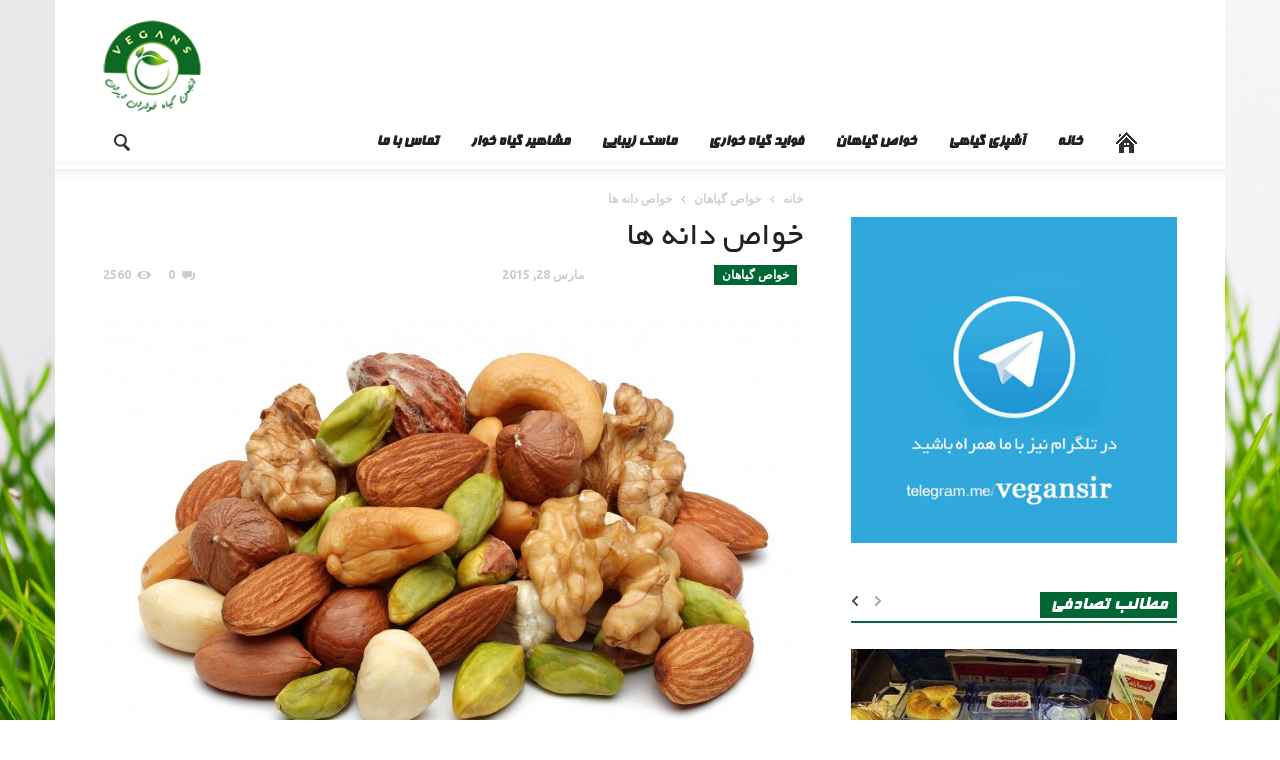

--- FILE ---
content_type: text/html; charset=UTF-8
request_url: https://vegans.ir/%D8%AE%D9%88%D8%A7%D8%B5-%D8%AF%D8%A7%D9%86%D9%87-%D9%87%D8%A7/
body_size: 80268
content:
<!doctype html >
<!--[if lt IE 7]> <html class="no-js ie6 oldie" lang="en"> <![endif]-->
<!--[if IE 7]>    <html class="no-js ie7 oldie" lang="en"> <![endif]-->
<!--[if IE 8]>    <html class="no-js ie8 oldie" lang="en"> <![endif]-->
<!--[if IE 9]>    <html class="no-js ie9 oldie" lang="en"> <![endif]-->
<!--[if gt IE 8]><!--> <html class="no-js" dir="rtl" lang="fa-IR" prefix="og: http://ogp.me/ns#"> <!--<![endif]-->
<head>
    <title>خواص دانه ها - گیاه خواری | خام خواری | تغذیه طبیعی</title>
    <meta charset="UTF-8" />
    <meta http-equiv="Content-Type" content="text/html; charset=UTF-8">
    <meta name="viewport" content="width=device-width, initial-scale=1.0">
    <meta name="author" content="admin">
    <link rel="pingback" href="https://vegans.ir/xmlrpc.php" />

    <meta property="og:image" content="https://vegans.ir/wp-content/uploads/2015/03/nuts.jpg" /><link rel="icon" type="image/png" href="https://vegans.ir/wp-content/uploads/2014/11/vegan.png"><meta name='robots' content='max-image-preview:large' />
	<style>img:is([sizes="auto" i], [sizes^="auto," i]) { contain-intrinsic-size: 3000px 1500px }</style>
	
<!-- This site is optimized with the Yoast SEO plugin v10.1.3 - https://yoast.com/wordpress/plugins/seo/ -->
<meta name="description" content="خواص دانه ها یکی از خوراکی های پرطرفدار در ایام نوروز آجیل هست و در این پست می خواهیم به صورت خلاصه به خاصیت برخی از آن ها اشاره کنیم، که استفاده از دانه ها در گیاهخواری نیز بسیار مهم است."/>
<link rel="canonical" href="https://vegans.ir/%d8%ae%d9%88%d8%a7%d8%b5-%d8%af%d8%a7%d9%86%d9%87-%d9%87%d8%a7/" />
<meta property="og:locale" content="fa_IR" />
<meta property="og:type" content="article" />
<meta property="og:title" content="خواص دانه ها - گیاه خواری | خام خواری | تغذیه طبیعی" />
<meta property="og:description" content="خواص دانه ها یکی از خوراکی های پرطرفدار در ایام نوروز آجیل هست و در این پست می خواهیم به صورت خلاصه به خاصیت برخی از آن ها اشاره کنیم، که استفاده از دانه ها در گیاهخواری نیز بسیار مهم است." />
<meta property="og:url" content="https://vegans.ir/%d8%ae%d9%88%d8%a7%d8%b5-%d8%af%d8%a7%d9%86%d9%87-%d9%87%d8%a7/" />
<meta property="og:site_name" content="گیاه خواری | خام خواری | تغذیه طبیعی" />
<meta property="article:tag" content="آجیل" />
<meta property="article:tag" content="بادام" />
<meta property="article:tag" content="پسته" />
<meta property="article:tag" content="تغذیه طبیعی" />
<meta property="article:tag" content="خام خواری" />
<meta property="article:tag" content="خواص بادام" />
<meta property="article:tag" content="خواص پسته" />
<meta property="article:tag" content="خواص دانه ها" />
<meta property="article:tag" content="خواص فندق" />
<meta property="article:tag" content="غذاهای گیاخوارن" />
<meta property="article:tag" content="فندق" />
<meta property="article:tag" content="گیاه خواران" />
<meta property="article:tag" content="گیاه خواری" />
<meta property="article:tag" content="گیاهخواری" />
<meta property="article:tag" content="وگان" />
<meta property="article:section" content="خواص گیاهان" />
<meta property="article:published_time" content="2015-03-28T16:26:04+00:00" />
<meta property="article:modified_time" content="2016-03-09T12:27:18+00:00" />
<meta property="og:updated_time" content="2016-03-09T12:27:18+00:00" />
<meta property="og:image" content="https://vegans.ir/wp-content/uploads/2015/03/nuts-1024x683.jpg" />
<meta property="og:image:secure_url" content="https://vegans.ir/wp-content/uploads/2015/03/nuts-1024x683.jpg" />
<meta property="og:image:width" content="1024" />
<meta property="og:image:height" content="683" />
<!-- / Yoast SEO plugin. -->

<link rel='dns-prefetch' href='//fonts.googleapis.com' />
<link rel="alternate" type="application/rss+xml" title="گیاه خواری | خام خواری | تغذیه طبیعی &raquo; خوراک" href="https://vegans.ir/feed/" />
<link rel="alternate" type="application/rss+xml" title="گیاه خواری | خام خواری | تغذیه طبیعی &raquo; خوراک دیدگاه‌ها" href="https://vegans.ir/comments/feed/" />
<link rel="alternate" type="application/rss+xml" title="گیاه خواری | خام خواری | تغذیه طبیعی &raquo; خواص دانه ها خوراک دیدگاه‌ها" href="https://vegans.ir/%d8%ae%d9%88%d8%a7%d8%b5-%d8%af%d8%a7%d9%86%d9%87-%d9%87%d8%a7/feed/" />
<script type="text/javascript">
/* <![CDATA[ */
window._wpemojiSettings = {"baseUrl":"https:\/\/s.w.org\/images\/core\/emoji\/16.0.1\/72x72\/","ext":".png","svgUrl":"https:\/\/s.w.org\/images\/core\/emoji\/16.0.1\/svg\/","svgExt":".svg","source":{"concatemoji":"https:\/\/vegans.ir\/wp-includes\/js\/wp-emoji-release.min.js?ver=d145fd9d08f4d16a18a4132bc16ece6e"}};
/*! This file is auto-generated */
!function(s,n){var o,i,e;function c(e){try{var t={supportTests:e,timestamp:(new Date).valueOf()};sessionStorage.setItem(o,JSON.stringify(t))}catch(e){}}function p(e,t,n){e.clearRect(0,0,e.canvas.width,e.canvas.height),e.fillText(t,0,0);var t=new Uint32Array(e.getImageData(0,0,e.canvas.width,e.canvas.height).data),a=(e.clearRect(0,0,e.canvas.width,e.canvas.height),e.fillText(n,0,0),new Uint32Array(e.getImageData(0,0,e.canvas.width,e.canvas.height).data));return t.every(function(e,t){return e===a[t]})}function u(e,t){e.clearRect(0,0,e.canvas.width,e.canvas.height),e.fillText(t,0,0);for(var n=e.getImageData(16,16,1,1),a=0;a<n.data.length;a++)if(0!==n.data[a])return!1;return!0}function f(e,t,n,a){switch(t){case"flag":return n(e,"\ud83c\udff3\ufe0f\u200d\u26a7\ufe0f","\ud83c\udff3\ufe0f\u200b\u26a7\ufe0f")?!1:!n(e,"\ud83c\udde8\ud83c\uddf6","\ud83c\udde8\u200b\ud83c\uddf6")&&!n(e,"\ud83c\udff4\udb40\udc67\udb40\udc62\udb40\udc65\udb40\udc6e\udb40\udc67\udb40\udc7f","\ud83c\udff4\u200b\udb40\udc67\u200b\udb40\udc62\u200b\udb40\udc65\u200b\udb40\udc6e\u200b\udb40\udc67\u200b\udb40\udc7f");case"emoji":return!a(e,"\ud83e\udedf")}return!1}function g(e,t,n,a){var r="undefined"!=typeof WorkerGlobalScope&&self instanceof WorkerGlobalScope?new OffscreenCanvas(300,150):s.createElement("canvas"),o=r.getContext("2d",{willReadFrequently:!0}),i=(o.textBaseline="top",o.font="600 32px Arial",{});return e.forEach(function(e){i[e]=t(o,e,n,a)}),i}function t(e){var t=s.createElement("script");t.src=e,t.defer=!0,s.head.appendChild(t)}"undefined"!=typeof Promise&&(o="wpEmojiSettingsSupports",i=["flag","emoji"],n.supports={everything:!0,everythingExceptFlag:!0},e=new Promise(function(e){s.addEventListener("DOMContentLoaded",e,{once:!0})}),new Promise(function(t){var n=function(){try{var e=JSON.parse(sessionStorage.getItem(o));if("object"==typeof e&&"number"==typeof e.timestamp&&(new Date).valueOf()<e.timestamp+604800&&"object"==typeof e.supportTests)return e.supportTests}catch(e){}return null}();if(!n){if("undefined"!=typeof Worker&&"undefined"!=typeof OffscreenCanvas&&"undefined"!=typeof URL&&URL.createObjectURL&&"undefined"!=typeof Blob)try{var e="postMessage("+g.toString()+"("+[JSON.stringify(i),f.toString(),p.toString(),u.toString()].join(",")+"));",a=new Blob([e],{type:"text/javascript"}),r=new Worker(URL.createObjectURL(a),{name:"wpTestEmojiSupports"});return void(r.onmessage=function(e){c(n=e.data),r.terminate(),t(n)})}catch(e){}c(n=g(i,f,p,u))}t(n)}).then(function(e){for(var t in e)n.supports[t]=e[t],n.supports.everything=n.supports.everything&&n.supports[t],"flag"!==t&&(n.supports.everythingExceptFlag=n.supports.everythingExceptFlag&&n.supports[t]);n.supports.everythingExceptFlag=n.supports.everythingExceptFlag&&!n.supports.flag,n.DOMReady=!1,n.readyCallback=function(){n.DOMReady=!0}}).then(function(){return e}).then(function(){var e;n.supports.everything||(n.readyCallback(),(e=n.source||{}).concatemoji?t(e.concatemoji):e.wpemoji&&e.twemoji&&(t(e.twemoji),t(e.wpemoji)))}))}((window,document),window._wpemojiSettings);
/* ]]> */
</script>
<style id='wp-emoji-styles-inline-css' type='text/css'>

	img.wp-smiley, img.emoji {
		display: inline !important;
		border: none !important;
		box-shadow: none !important;
		height: 1em !important;
		width: 1em !important;
		margin: 0 0.07em !important;
		vertical-align: -0.1em !important;
		background: none !important;
		padding: 0 !important;
	}
</style>
<link rel='stylesheet' id='wp-block-library-rtl-css' href='https://vegans.ir/wp-includes/css/dist/block-library/style-rtl.min.css?ver=d145fd9d08f4d16a18a4132bc16ece6e' type='text/css' media='all' />
<style id='classic-theme-styles-inline-css' type='text/css'>
/*! This file is auto-generated */
.wp-block-button__link{color:#fff;background-color:#32373c;border-radius:9999px;box-shadow:none;text-decoration:none;padding:calc(.667em + 2px) calc(1.333em + 2px);font-size:1.125em}.wp-block-file__button{background:#32373c;color:#fff;text-decoration:none}
</style>
<style id='global-styles-inline-css' type='text/css'>
:root{--wp--preset--aspect-ratio--square: 1;--wp--preset--aspect-ratio--4-3: 4/3;--wp--preset--aspect-ratio--3-4: 3/4;--wp--preset--aspect-ratio--3-2: 3/2;--wp--preset--aspect-ratio--2-3: 2/3;--wp--preset--aspect-ratio--16-9: 16/9;--wp--preset--aspect-ratio--9-16: 9/16;--wp--preset--color--black: #000000;--wp--preset--color--cyan-bluish-gray: #abb8c3;--wp--preset--color--white: #ffffff;--wp--preset--color--pale-pink: #f78da7;--wp--preset--color--vivid-red: #cf2e2e;--wp--preset--color--luminous-vivid-orange: #ff6900;--wp--preset--color--luminous-vivid-amber: #fcb900;--wp--preset--color--light-green-cyan: #7bdcb5;--wp--preset--color--vivid-green-cyan: #00d084;--wp--preset--color--pale-cyan-blue: #8ed1fc;--wp--preset--color--vivid-cyan-blue: #0693e3;--wp--preset--color--vivid-purple: #9b51e0;--wp--preset--gradient--vivid-cyan-blue-to-vivid-purple: linear-gradient(135deg,rgba(6,147,227,1) 0%,rgb(155,81,224) 100%);--wp--preset--gradient--light-green-cyan-to-vivid-green-cyan: linear-gradient(135deg,rgb(122,220,180) 0%,rgb(0,208,130) 100%);--wp--preset--gradient--luminous-vivid-amber-to-luminous-vivid-orange: linear-gradient(135deg,rgba(252,185,0,1) 0%,rgba(255,105,0,1) 100%);--wp--preset--gradient--luminous-vivid-orange-to-vivid-red: linear-gradient(135deg,rgba(255,105,0,1) 0%,rgb(207,46,46) 100%);--wp--preset--gradient--very-light-gray-to-cyan-bluish-gray: linear-gradient(135deg,rgb(238,238,238) 0%,rgb(169,184,195) 100%);--wp--preset--gradient--cool-to-warm-spectrum: linear-gradient(135deg,rgb(74,234,220) 0%,rgb(151,120,209) 20%,rgb(207,42,186) 40%,rgb(238,44,130) 60%,rgb(251,105,98) 80%,rgb(254,248,76) 100%);--wp--preset--gradient--blush-light-purple: linear-gradient(135deg,rgb(255,206,236) 0%,rgb(152,150,240) 100%);--wp--preset--gradient--blush-bordeaux: linear-gradient(135deg,rgb(254,205,165) 0%,rgb(254,45,45) 50%,rgb(107,0,62) 100%);--wp--preset--gradient--luminous-dusk: linear-gradient(135deg,rgb(255,203,112) 0%,rgb(199,81,192) 50%,rgb(65,88,208) 100%);--wp--preset--gradient--pale-ocean: linear-gradient(135deg,rgb(255,245,203) 0%,rgb(182,227,212) 50%,rgb(51,167,181) 100%);--wp--preset--gradient--electric-grass: linear-gradient(135deg,rgb(202,248,128) 0%,rgb(113,206,126) 100%);--wp--preset--gradient--midnight: linear-gradient(135deg,rgb(2,3,129) 0%,rgb(40,116,252) 100%);--wp--preset--font-size--small: 13px;--wp--preset--font-size--medium: 20px;--wp--preset--font-size--large: 36px;--wp--preset--font-size--x-large: 42px;--wp--preset--spacing--20: 0.44rem;--wp--preset--spacing--30: 0.67rem;--wp--preset--spacing--40: 1rem;--wp--preset--spacing--50: 1.5rem;--wp--preset--spacing--60: 2.25rem;--wp--preset--spacing--70: 3.38rem;--wp--preset--spacing--80: 5.06rem;--wp--preset--shadow--natural: 6px 6px 9px rgba(0, 0, 0, 0.2);--wp--preset--shadow--deep: 12px 12px 50px rgba(0, 0, 0, 0.4);--wp--preset--shadow--sharp: 6px 6px 0px rgba(0, 0, 0, 0.2);--wp--preset--shadow--outlined: 6px 6px 0px -3px rgba(255, 255, 255, 1), 6px 6px rgba(0, 0, 0, 1);--wp--preset--shadow--crisp: 6px 6px 0px rgba(0, 0, 0, 1);}:where(.is-layout-flex){gap: 0.5em;}:where(.is-layout-grid){gap: 0.5em;}body .is-layout-flex{display: flex;}.is-layout-flex{flex-wrap: wrap;align-items: center;}.is-layout-flex > :is(*, div){margin: 0;}body .is-layout-grid{display: grid;}.is-layout-grid > :is(*, div){margin: 0;}:where(.wp-block-columns.is-layout-flex){gap: 2em;}:where(.wp-block-columns.is-layout-grid){gap: 2em;}:where(.wp-block-post-template.is-layout-flex){gap: 1.25em;}:where(.wp-block-post-template.is-layout-grid){gap: 1.25em;}.has-black-color{color: var(--wp--preset--color--black) !important;}.has-cyan-bluish-gray-color{color: var(--wp--preset--color--cyan-bluish-gray) !important;}.has-white-color{color: var(--wp--preset--color--white) !important;}.has-pale-pink-color{color: var(--wp--preset--color--pale-pink) !important;}.has-vivid-red-color{color: var(--wp--preset--color--vivid-red) !important;}.has-luminous-vivid-orange-color{color: var(--wp--preset--color--luminous-vivid-orange) !important;}.has-luminous-vivid-amber-color{color: var(--wp--preset--color--luminous-vivid-amber) !important;}.has-light-green-cyan-color{color: var(--wp--preset--color--light-green-cyan) !important;}.has-vivid-green-cyan-color{color: var(--wp--preset--color--vivid-green-cyan) !important;}.has-pale-cyan-blue-color{color: var(--wp--preset--color--pale-cyan-blue) !important;}.has-vivid-cyan-blue-color{color: var(--wp--preset--color--vivid-cyan-blue) !important;}.has-vivid-purple-color{color: var(--wp--preset--color--vivid-purple) !important;}.has-black-background-color{background-color: var(--wp--preset--color--black) !important;}.has-cyan-bluish-gray-background-color{background-color: var(--wp--preset--color--cyan-bluish-gray) !important;}.has-white-background-color{background-color: var(--wp--preset--color--white) !important;}.has-pale-pink-background-color{background-color: var(--wp--preset--color--pale-pink) !important;}.has-vivid-red-background-color{background-color: var(--wp--preset--color--vivid-red) !important;}.has-luminous-vivid-orange-background-color{background-color: var(--wp--preset--color--luminous-vivid-orange) !important;}.has-luminous-vivid-amber-background-color{background-color: var(--wp--preset--color--luminous-vivid-amber) !important;}.has-light-green-cyan-background-color{background-color: var(--wp--preset--color--light-green-cyan) !important;}.has-vivid-green-cyan-background-color{background-color: var(--wp--preset--color--vivid-green-cyan) !important;}.has-pale-cyan-blue-background-color{background-color: var(--wp--preset--color--pale-cyan-blue) !important;}.has-vivid-cyan-blue-background-color{background-color: var(--wp--preset--color--vivid-cyan-blue) !important;}.has-vivid-purple-background-color{background-color: var(--wp--preset--color--vivid-purple) !important;}.has-black-border-color{border-color: var(--wp--preset--color--black) !important;}.has-cyan-bluish-gray-border-color{border-color: var(--wp--preset--color--cyan-bluish-gray) !important;}.has-white-border-color{border-color: var(--wp--preset--color--white) !important;}.has-pale-pink-border-color{border-color: var(--wp--preset--color--pale-pink) !important;}.has-vivid-red-border-color{border-color: var(--wp--preset--color--vivid-red) !important;}.has-luminous-vivid-orange-border-color{border-color: var(--wp--preset--color--luminous-vivid-orange) !important;}.has-luminous-vivid-amber-border-color{border-color: var(--wp--preset--color--luminous-vivid-amber) !important;}.has-light-green-cyan-border-color{border-color: var(--wp--preset--color--light-green-cyan) !important;}.has-vivid-green-cyan-border-color{border-color: var(--wp--preset--color--vivid-green-cyan) !important;}.has-pale-cyan-blue-border-color{border-color: var(--wp--preset--color--pale-cyan-blue) !important;}.has-vivid-cyan-blue-border-color{border-color: var(--wp--preset--color--vivid-cyan-blue) !important;}.has-vivid-purple-border-color{border-color: var(--wp--preset--color--vivid-purple) !important;}.has-vivid-cyan-blue-to-vivid-purple-gradient-background{background: var(--wp--preset--gradient--vivid-cyan-blue-to-vivid-purple) !important;}.has-light-green-cyan-to-vivid-green-cyan-gradient-background{background: var(--wp--preset--gradient--light-green-cyan-to-vivid-green-cyan) !important;}.has-luminous-vivid-amber-to-luminous-vivid-orange-gradient-background{background: var(--wp--preset--gradient--luminous-vivid-amber-to-luminous-vivid-orange) !important;}.has-luminous-vivid-orange-to-vivid-red-gradient-background{background: var(--wp--preset--gradient--luminous-vivid-orange-to-vivid-red) !important;}.has-very-light-gray-to-cyan-bluish-gray-gradient-background{background: var(--wp--preset--gradient--very-light-gray-to-cyan-bluish-gray) !important;}.has-cool-to-warm-spectrum-gradient-background{background: var(--wp--preset--gradient--cool-to-warm-spectrum) !important;}.has-blush-light-purple-gradient-background{background: var(--wp--preset--gradient--blush-light-purple) !important;}.has-blush-bordeaux-gradient-background{background: var(--wp--preset--gradient--blush-bordeaux) !important;}.has-luminous-dusk-gradient-background{background: var(--wp--preset--gradient--luminous-dusk) !important;}.has-pale-ocean-gradient-background{background: var(--wp--preset--gradient--pale-ocean) !important;}.has-electric-grass-gradient-background{background: var(--wp--preset--gradient--electric-grass) !important;}.has-midnight-gradient-background{background: var(--wp--preset--gradient--midnight) !important;}.has-small-font-size{font-size: var(--wp--preset--font-size--small) !important;}.has-medium-font-size{font-size: var(--wp--preset--font-size--medium) !important;}.has-large-font-size{font-size: var(--wp--preset--font-size--large) !important;}.has-x-large-font-size{font-size: var(--wp--preset--font-size--x-large) !important;}
:where(.wp-block-post-template.is-layout-flex){gap: 1.25em;}:where(.wp-block-post-template.is-layout-grid){gap: 1.25em;}
:where(.wp-block-columns.is-layout-flex){gap: 2em;}:where(.wp-block-columns.is-layout-grid){gap: 2em;}
:root :where(.wp-block-pullquote){font-size: 1.5em;line-height: 1.6;}
</style>
<link rel='stylesheet' id='contact-form-7-css' href='https://vegans.ir/wp-content/plugins/contact-form-7/includes/css/styles.css?ver=5.1.1' type='text/css' media='all' />
<link rel='stylesheet' id='contact-form-7-rtl-css' href='https://vegans.ir/wp-content/plugins/contact-form-7/includes/css/styles-rtl.css?ver=5.1.1' type='text/css' media='all' />
<link rel='stylesheet' id='google-font-opensans-css' href='https://fonts.googleapis.com/css?family=Open+Sans%3A300%2C400%2C600%2C700&#038;subset=latin%2Ccyrillic-ext%2Cgreek-ext%2Cgreek%2Cvietnamese%2Clatin-ext%2Ccyrillic&#038;ver=d145fd9d08f4d16a18a4132bc16ece6e' type='text/css' media='all' />
<link rel='stylesheet' id='google-font-ubuntu-css' href='https://fonts.googleapis.com/css?family=Ubuntu%3A300%2C400%2C500%2C700%2C300italic%2C400italic%2C500italic%2C700italic&#038;subset=latin%2Ccyrillic-ext%2Cgreek-ext%2Cgreek%2Clatin-ext%2Ccyrillic&#038;ver=d145fd9d08f4d16a18a4132bc16ece6e' type='text/css' media='all' />
<link rel='stylesheet' id='google-font-pt-sans-css' href='https://fonts.googleapis.com/css?family=PT+Sans%3A400%2C700%2C400italic&#038;subset=latin%2Ccyrillic-ext%2Clatin-ext%2Ccyrillic&#038;ver=d145fd9d08f4d16a18a4132bc16ece6e' type='text/css' media='all' />
<link rel='stylesheet' id='google-font-oswald-css' href='https://fonts.googleapis.com/css?family=Oswald%3A400%2C300%2C700&#038;subset=latin%2Clatin-ext&#038;ver=d145fd9d08f4d16a18a4132bc16ece6e' type='text/css' media='all' />
<link rel='stylesheet' id='google-roboto-cond-css' href='https://fonts.googleapis.com/css?family=Roboto+Condensed%3A300italic%2C400italic%2C700italic%2C400%2C300%2C700&#038;subset=latin%2Ccyrillic-ext%2Cgreek-ext%2Cgreek%2Cvietnamese%2Clatin-ext%2Ccyrillic&#038;ver=d145fd9d08f4d16a18a4132bc16ece6e' type='text/css' media='all' />
<link rel='stylesheet' id='google-vollkorn-css' href='https://fonts.googleapis.com/css?family=Vollkorn%3A400italic%2C700italic%2C400%2C700&#038;ver=d145fd9d08f4d16a18a4132bc16ece6e' type='text/css' media='all' />
<link rel='stylesheet' id='td-bootstrap-css' href='https://vegans.ir/wp-content/themes/newspaper_Theme/includes/wp_booster/external/bootstrap/td-bootstrap.css?ver=4.2.2' type='text/css' media='all' />
<link rel='stylesheet' id='td-theme-css' href='https://vegans.ir/wp-content/themes/newspaper_Theme/style.css?ver=4.2.2' type='text/css' media='all' />
<link rel='stylesheet' id='js_composer_custom_css-css' href='https://vegans.ir/wp-content/uploads/js_composer/custom.css?ver=4.3.3' type='text/css' media='screen' />
<script type="text/javascript" src="https://vegans.ir/wp-includes/js/jquery/jquery.min.js?ver=3.7.1" id="jquery-core-js"></script>
<script type="text/javascript" src="https://vegans.ir/wp-includes/js/jquery/jquery-migrate.min.js?ver=3.4.1" id="jquery-migrate-js"></script>
<link rel="https://api.w.org/" href="https://vegans.ir/wp-json/" /><link rel="alternate" title="JSON" type="application/json" href="https://vegans.ir/wp-json/wp/v2/posts/1393" /><link rel="EditURI" type="application/rsd+xml" title="RSD" href="https://vegans.ir/xmlrpc.php?rsd" />
<link rel="stylesheet" href="https://vegans.ir/wp-content/themes/newspaper_Theme/rtl.css" type="text/css" media="screen" />
<link rel='shortlink' href='https://vegans.ir/?p=1393' />
<link rel="alternate" title="oEmbed (JSON)" type="application/json+oembed" href="https://vegans.ir/wp-json/oembed/1.0/embed?url=https%3A%2F%2Fvegans.ir%2F%25d8%25ae%25d9%2588%25d8%25a7%25d8%25b5-%25d8%25af%25d8%25a7%25d9%2586%25d9%2587-%25d9%2587%25d8%25a7%2F" />
<link rel="alternate" title="oEmbed (XML)" type="text/xml+oembed" href="https://vegans.ir/wp-json/oembed/1.0/embed?url=https%3A%2F%2Fvegans.ir%2F%25d8%25ae%25d9%2588%25d8%25a7%25d8%25b5-%25d8%25af%25d8%25a7%25d9%2586%25d9%2587-%25d9%2587%25d8%25a7%2F&#038;format=xml" />
<!--[if lt IE 9]><script src="http://html5shim.googlecode.com/svn/trunk/html5.js"></script><![endif]-->
    <meta name="generator" content="Powered by Visual Composer - drag and drop page builder for WordPress."/>

<!-- Style compiled by theme -->

<style>
    
.block-title a, .block-title span, .td-tags a:hover, .td-scroll-up-visible, .td-scroll-up, .sf-menu ul
    .current-menu-item > a, .sf-menu ul a:hover, .sf-menu ul .sfHover > a, .sf-menu ul .td-not-mega > a:hover, .td-rating-bar-wrap div, .iosSlider .slide-meta-cat, .sf-menu ul
    .current-menu-ancestor > a, .td-404-sub-sub-title a, .widget_tag_cloud .tagcloud a:hover, .td-mobile-close a,
    ul.td-category a, .td_social .td_social_type .td_social_button a, .dropcap, .td-forum-category-title
    .td-forum-category-name, .td_display_err, .td_block_mega_menu .td-ajax-next-page:hover, .td_block_mega_menu .td_ajax-prev-page:hover, .post-via span {
        background-color: #006633;
    }
    .block-title, .sf-menu li a:hover, .sf-menu .sfHover a, .sf-menu .current-menu-ancestor a, .header-search-wrap
    .dropdown-menu, .sf-menu > .current-menu-item > a, .ui-tabs-nav,
    .woocommerce .product .woocommerce-tabs ul.tabs, .td-forum-list-head, .td-login-panel-title {
        border-color: #006633;
    }

    .widget_price_filter .ui-slider-handle {
        border-color: #006633 !important;
    }

    .author-box-wrap .td-author-name a, blockquote p, .page-nav a:hover, .widget_pages .current_page_item a,
    .widget_calendar td a, .widget_categories .current-cat > a, .widget_pages .current_page_parent > a,
    .td_pull_quote p, .page-nav-post a:hover span, .td-forum-last-comment-content .td-forum-last-author,
    .td-topics-title-details a, .td-posted-in a {
        color: #006633;
    }

    .woocommerce .button, .woocommerce .form-submit #submit, .widget_price_filter .ui-slider-handle,
    .jetpack_subscription_widget input[type="submit"], .pp_woocommerce .pp_close, .pp_woocommerce .pp_expand,
    .pp_woocommerce .pp_contract, .pp_woocommerce .pp_arrow_previous, .pp_woocommerce .pp_arrow_next, .pp_woocommerce
     .pp_next:before, .pp_woocommerce .pp_previous:before, #bbpress-forums .button {
        background: #006633 !important;
    }

    .woocommerce .woocommerce-message, .woocommerce .woocommerce-info, .bbp-template-notice, .td-reply-list-header {
        border-color: #006633 !important;
    }
    .woocommerce .woocommerce-message:before, .woocommerce .woocommerce-info:before, .td-login-button {
        background-color: #006633 !important;
    }


    .buddypress #buddypress div.dir-search input[type="submit"], .buddypress #buddypress .message-search
    input[type="submit"], .buddypress #buddypress .item-list-tabs ul li.selected a,
    .buddypress #buddypress .generic-button a, .buddypress #buddypress .submit input[type="submit"],
    .buddypress #buddypress .ac-reply-content input[type="submit"], .buddypress #buddypress .standard-form
    input[type="submit"], .buddypress #buddypress .standard-form .button-nav .current a, .buddypress #buddypress .standard-form .button, .buddypress #buddypress input[type="submit"],
        .buddypress #buddypress a.accept, .buddypress #buddypress #activate-page .standard-form input[type="submit"],
        .buddypress #buddypress .standard-form #group-create-body input[type="button"],
        .post-password-required input[type="submit"]  {
        background: #006633 !important;
    }

    .buddypress #buddypress .groups .item-meta, .bbp-forum-title:hover, .td_login_tab_focus, .block-mega-child-cats a.cur-sub-cat {
        color: #006633 !important;
    }

    .page-nav .current, .page-nav-post span {
        background-color: #006633;
        border-color: #006633;
    }
    .wpb_btn-inverse, .ui-tabs-nav .ui-tabs-active a, .post .wpb_btn-danger, .form-submit input, .wpcf7-submit,
    .wpb_default, .woocommerce .product .woocommerce-tabs ul.tabs li.active, .woocommerce.widget_product_search
    input[type="submit"], .more-link-wrap, .td_read_more {
        background-color: #006633 !important;
    }
    .header-search-wrap .dropdown-menu:before {
        border-color: transparent transparent #006633;
    }
    .td-mobile-content .current-menu-item > a, .td-mobile-content a:hover {
        color: #006633 !important;
    }
    .category .entry-content, .tag .entry-content, .td_quote_box {
        border-color: #006633;
    }

    .td-timeline-block-title {
        background-color: #006633 !important;
    }

    .td-timeline-wrapper-links {
       border-color: #006633 !important;
    }

    .td-timline-h1-link  span {
        background-color: #006633 !important;
    }

    .td-page-title .td-search-query {
         color: #006633;
    }

     
    .td-sbig-title-wrap .td-sbig-title, .td-slide-item-sec .td-sbig-title-wrap, .td-big-grid-title .td-sbig-title-wrap {
        background-color: rgba(0, 102, 51, 0.7);
    }


    
    ::-moz-selection {
        background: #329865;
        color: #fff;
    }

    ::selection {
        background: #329865;
        color: #fff;
    }



    
	a, .widget_recent_comments .recentcomments .url {
		color: #006633;
    }
    .cur-sub-cat {
      color:#006633 !important;
    }
    .blog-stack .sf-menu .current-menu-item a,
    .blog-stack .sf-menu .current-menu-parent .current-menu-item a,
    .blog-stack .sf-menu .current-menu-parent > a,
    .blog-stack .sf-menu > li:hover > a,
    .blog-stack .sf-menu ul li:hover > a,
    .blog-stack .td-post-text-content .more-link-wrap:hover a,
    .blog-stack .sf-menu ul .td_mega_menu_sub_cats a.cur-sub-cat,
    .blog-stack .sf-menu ul .td_mega_menu_sub_cats a.cur-sub-cat:hover,
    .blog-stack .td-mega-menu .block-mega-child-cats a:hover,
    .blog-stack .td_mod_mega_menu:hover .item-details a,
    .blog-stack .sf-menu .current-menu-ancestor > a {
        color:#006633;
    }


    .blog-stack .sf-menu > .current-menu-ancestor > a {
        color:#006633 !important;
    }

    .blog-stack .sf-menu ul li {
        background-color: #006633;
    }

    .blog-stack .td-post-text-content .more-link-wrap a:hover {
        outline-color: #006633;
    }
body {
                    }
</style>


<!-- JS generated by theme -->

<script>
    

var td_blocks = []; //here we store all the items for the current page

//td_block class - each ajax block uses a object of this class for requests
function td_block() {
    this.id = '';
    this.block_type = 1; //block type id (1-234 etc)
    this.atts = '';
    this.td_cur_cat = '';
    this.td_column_number = '';
    this.td_current_page = 1; //
    this.post_count = 0; //from wp
    this.found_posts = 0; //from wp
    this.max_num_pages = 0; //from wp
    this.is_ajax_running = false;
    this.header_color = '';
}

    
var td_ad_background_click_link="";
var td_ad_background_click_target="";
var td_ajax_url="https://vegans.ir/wp-admin/admin-ajax.php";
var td_get_template_directory_uri="https://vegans.ir/wp-content/themes/newspaper_Theme";
var tds_snap_menu="";
var tds_header_style="";
var tds_mobile_swipe="";
var td_search_url="https://vegans.ir/search/";
var td_please_wait="Please wait...";
var td_email_user_pass_incorrect="User or password incorrect!";
var td_email_user_incorrect="Email or username incorrect!";
var td_email_incorrect="Email incorrect!";
var tds_more_articles_on_post_enable="";
var tds_more_articles_on_post_time_to_wait="";
var tds_more_articles_on_post_pages_distance_from_top="0";
var td_responsive="";
</script>




</head>

<body class="rtl wp-singular post-template-default single single-post postid-1393 single-format-standard wp-theme-newspaper_Theme td-boxed-layout td_responsive -- wpb-js-composer js-comp-ver-4.3.3 vc_responsive">

<div id="outer-wrap">
    <div id="inner-wrap">
<div id="td-mobile-nav">
    <!-- mobile menu close -->
    <div class="td-mobile-close">
        <a href="#">بستن</a>
        <div class="td-nav-triangle"></div>
    </div>

    <div class="td-mobile-content">
        <div class="menu-td-header-container"><ul id="menu-td-header" class=""><li id="menu-item-493" class="menu-item menu-item-type-custom menu-item-object-custom menu-item-home menu-item-first td-no-down-arrow td-not-mega menu-item-493"><a href="http://vegans.ir"><span class="menu_icon td-sp td-sp-ico-home"></span><span class="menu_hidden">خانه</span></a></li>
<li id="menu-item-3065" class="menu-item menu-item-type-custom menu-item-object-custom menu-item-home td-not-mega menu-item-3065"><a href="http://vegans.ir/">خانه</a></li>
<li id="menu-item-200" class="menu-item menu-item-type-taxonomy menu-item-object-category td-not-mega menu-item-200"><a href="https://vegans.ir/category/vegancook/">آشپزی گیاهی</a></li>
<li id="menu-item-202" class="menu-item menu-item-type-taxonomy menu-item-object-category current-post-ancestor current-menu-parent current-post-parent td-not-mega menu-item-202"><a href="https://vegans.ir/category/fruit/">خواص گیاهان</a></li>
<li id="menu-item-203" class="menu-item menu-item-type-taxonomy menu-item-object-category td-not-mega menu-item-203"><a href="https://vegans.ir/category/veganpros/">فواید گیاه خواری</a></li>
<li id="menu-item-1523" class="menu-item menu-item-type-taxonomy menu-item-object-category td-not-mega menu-item-1523"><a href="https://vegans.ir/category/beautymask/">ماسک زیبایی</a></li>
<li id="menu-item-204" class="menu-item menu-item-type-taxonomy menu-item-object-category td-not-mega menu-item-204"><a href="https://vegans.ir/category/vegancelebrity/">مشاهیر گیاه خوار</a></li>
<li id="menu-item-1734" class="menu-item menu-item-type-post_type menu-item-object-page td-not-mega menu-item-1734"><a href="https://vegans.ir/contact/">تماس با ما</a></li>
</ul></div>    </div>
</div>
<!-- graphic logo and ad -->
<div class="td-header-bg">
    <div class="container td-logo-rec-wrap">
        <div class="row">
            <div class="span4 header-logo-wrap" role="banner" itemscope="itemscope" itemtype="https://schema.org/Organization">
                                        <a itemprop="url" href="https://vegans.ir"><img style="margin-bottom:5px" width="98"  src="https://vegans.ir/wp-content/uploads/2015/04/vegans.png" alt=""/></a>
                        <meta itemprop="name" content="گیاه خواری | خام خواری | تغذیه طبیعی">
                                    </div>
            <div class="span8 td-header-style-1">
              
            </div>
        </div>
    </div>
</div>
<!-- header menu -->

<div class="td-menu-placeholder">

    <div class="td-menu-background">
        <div class="container td-menu-wrap">



            <div class="row-fluid td-menu-header">

                <div class="span11">
                                            <div class="mobile-logo-wrap">
                                <a itemprop="url" href="https://vegans.ir">
        <img class="td-retina-data" data-retina="http://vegans.ir/wp-content/uploads/2014/11/vegan.png" src="http://vegans.ir/wp-content/uploads/2014/11/vegan.png" alt=""/>
    </a>
    <meta itemprop="name" content="گیاه خواری | خام خواری | تغذیه طبیعی">
                        </div>
                    

                    <div id="td-top-mobile-toggle">
                        <ul class="sf-menu">
                            <li>
                                <a href="#">
                                    <span class="menu_icon td-sp td-sp-ico-menu"></span>
                                </a>
                            </li>
                        </ul>
                    </div>

                    <div id="td-top-menu" role="navigation" itemscope="itemscope" itemtype="https://schema.org/SiteNavigationElement">

                            <div class="menu-td-header-container"><ul id="menu-td-header-1" class="sf-menu"><li class="menu-item menu-item-type-custom menu-item-object-custom menu-item-home menu-item-first td-no-down-arrow td-not-mega menu-item-493"><a href="http://vegans.ir"><span class="menu_icon td-sp td-sp-ico-home"></span><span class="menu_hidden">خانه</span></a></li>
<li class="menu-item menu-item-type-custom menu-item-object-custom menu-item-home td-not-mega menu-item-3065"><a href="http://vegans.ir/">خانه</a></li>
<li class="menu-item menu-item-type-taxonomy menu-item-object-category td-not-mega menu-item-200"><a href="https://vegans.ir/category/vegancook/">آشپزی گیاهی</a></li>
<li class="menu-item menu-item-type-taxonomy menu-item-object-category current-post-ancestor current-menu-parent current-post-parent td-not-mega menu-item-202"><a href="https://vegans.ir/category/fruit/">خواص گیاهان</a></li>
<li class="menu-item menu-item-type-taxonomy menu-item-object-category td-not-mega menu-item-203"><a href="https://vegans.ir/category/veganpros/">فواید گیاه خواری</a></li>
<li class="menu-item menu-item-type-taxonomy menu-item-object-category td-not-mega menu-item-1523"><a href="https://vegans.ir/category/beautymask/">ماسک زیبایی</a></li>
<li class="menu-item menu-item-type-taxonomy menu-item-object-category td-not-mega menu-item-204"><a href="https://vegans.ir/category/vegancelebrity/">مشاهیر گیاه خوار</a></li>
<li class="menu-item menu-item-type-post_type menu-item-object-page td-not-mega menu-item-1734"><a href="https://vegans.ir/contact/">تماس با ما</a></li>
</ul></div>                    </div>



                </div>

                <div class="span1" id="td-top-search">
                    <!-- Search -->
                    <div class="header-search-wrap">
                        <div class="dropdown header-search">
                            <a id="search-button" href="#" role="button" class="dropdown-toggle " data-toggle="dropdown"><span class="td-sp td-sp-ico-search"></span></a>
                            <div class="dropdown-menu" aria-labelledby="search-button">
                                <form role="search" method="get" class="td-search-form" action="https://vegans.ir/">
                                    <div class="td-head-form-search-wrap">
                                        <input class="needsclick" id="td-header-search" type="text" value="" name="s" autocomplete="off" /><input class="wpb_button wpb_btn-inverse btn" type="submit" id="td-header-search-top" value="جستجو" />
                                    </div>
                                </form>
                                <div id="td-aj-search"></div>
                            </div>
                        </div>
                    </div>
                </div>


            </div> <!-- /.row-fluid -->
        </div> <!-- /.td-menu-wrap -->
    </div> <!-- /.td-menu-background -->
</div> <!-- /.td-menu-placeholder -->
        <div class="container td-page-wrap">
            <div class="row">
                <div class="span12">
                    <div class="td-grid-wrap">
                        <div class="container-fluid">
                            <div class="row-fluid ">
                        <div class="span8 column_container td-post-content" role="main" itemprop="mainContentOfPage">
                    <div class="entry-crumbs"><span itemscope itemtype="http://data-vocabulary.org/Breadcrumb"><a title="" class="entry-crumb" itemprop="url" href="https://vegans.ir"><span itemprop="title">خانه</span></a></span> <span class="td-sp td-sp-breadcrumb-arrow td-bread-sep"></span> <span itemscope itemtype="http://data-vocabulary.org/Breadcrumb"><a title="View all posts in خواص گیاهان" class="entry-crumb" itemprop="url" href="https://vegans.ir/category/fruit/"><span itemprop="title">خواص گیاهان</span></a></span> <span class="td-sp td-sp-breadcrumb-arrow td-bread-sep"></span> <span itemscope itemtype="http://data-vocabulary.org/Breadcrumb"><meta itemprop="title" content = "خواص دانه ها">خواص دانه ها</span></div>
        <article id="post-1393" class="post-1393 post type-post status-publish format-standard has-post-thumbnail hentry category-fruit tag-753 tag-755 tag-754 tag-296 tag-474 tag-234 tag-757 tag-752 tag-758 tag-1082 tag-756 tag-215 tag-62 tag-140 tag-59" itemscope itemtype="http://schema.org/Article">

        <header>

            <h1 itemprop="name" class="entry-title">خواص دانه ها</h1>
            <div class="meta-info">
                <ul class="td-category"><li class="entry-category"><a  href="https://vegans.ir/category/fruit/">خواص گیاهان</a></li></ul>                                <time  itemprop="dateCreated" class="entry-date updated" datetime="2015-03-28T16:26:04+00:00" >مارس 28, 2015</time><meta itemprop="interactionCount" content="UserComments:0"/>                <div class="entry-comments-views"><span class="td-sp td-sp-ico-comments td-fake-click" data-fake-click="https://vegans.ir/%d8%ae%d9%88%d8%a7%d8%b5-%d8%af%d8%a7%d9%86%d9%87-%d9%87%d8%a7/#respond"></span>0 <span class="td-sp td-sp-ico-view"></span><span class="td-nr-views-1393">2560</span></div>            </div>
        </header>


        

        <div class="td-post-featured-image"><figure><a href="https://vegans.ir/wp-content/uploads/2015/03/nuts.jpg" data-caption="خواص دانه ها"><img width="700" height="467" itemprop="image" class="entry-thumb td-modal-image" src="https://vegans.ir/wp-content/uploads/2015/03/nuts-700x467.jpg" alt="خواص دانه ها" title="خواص دانه ها"/></a><figcaption class="wp-caption-text">خواص دانه ها</figcaption></figure></div>
        <div class="td-post-text-content">
            <div class="td-a-rec td-a-rec-id-content_top ">1</div><div class="td-a-rec td-a-rec-id-content_inline ">1</div><h6>خواص دانه ها</h6>
<p>یکی از خوراکی های پرطرفدار در ایام نوروز آجیل هست و در این پست می خواهیم به صورت خلاصه به خاصیت برخی از آن ها اشاره کنیم، که استفاده از دانه ها در گیاهخواری نیز بسیار مهم است.</p>
<p>برای داستن از خواص دانه ها ابتدا از خواص پسته بخوانیم &#8230;</p>
<p>در صد گرم مغز پسته مواد زیر موجود است&#8230;</p>
<p>مواد نشاسته ای     ۱۵ گرم</p>
<p>آب                      ۵/۲ گرم</p>
<p>پروتئین                   ۲۰ گرم</p>
<p>مواد چرب              ۵۴ گرم</p>
<p>کلسیم                  ۱۳۰ میلی گرم</p>
<p>فسفر                    ۵۰۰ میلی گرم</p>
<p>آهن                      ۷/۵ میلی گرم</p>
<p>پتاسیم                  ۹۵۰ میلی گرم</p>
<p>ویتامین آ               ۲۳۰ واحد</p>
<p>ویتامین ب ۱          ۰/۷ میلی گرم</p>
<p>ویتامین ب ۳           ۱/۵ میلی گرم</p>
<p>اما خواص بادام &#8230;</p>
<p><span style="color: #000000">۱- پايين آورنده کلسترول بد( LDL ) و کاهش دهنده بيماري هاي قلبي</span></p>
<p><span style="color: #000000">۲- بادام، آنتي اکسيدان است.</span></p>
<p><span style="color: #000000">۳- از گرفتگي عضلاني جلوگيري مي کند.</span></p>
<p><span style="color: #000000">۴- به کاهش وزن کمک مي کند.</span></p>
<p><span style="color: #000000">۵- هر روز، بادام بخوريد تا انرژي داشته باشيد و از سلامتي خود لذت بريد.</span></p>
<p><span style="color: #000000">۶- جلوگيري از سرطان</span></p>
<p><span style="color: #000000">۷- منبع انرژي</span></p>
<p><span style="color: #000000">۸- جلوگيري از سنگ کيسه صفرا</span></p>
<p><span style="color: #000000">۹- کاهش دهنده قند خون و بيماري ديابت </span></p>
<p><span style="color: #000000">۱۰- تقويت عملکرد ريه</span></p>
<p><span style="color: #000000">۱۱- استحکام استخوان ها</span></p>
<p>&nbsp;</p>
<p>و در ۱۰۰ گرم مغز فندق مواد زیر موجود است&#8230;</p>
<p>&nbsp;</p>
<div class="td-a-rec td-a-rec-id-content_bottom ">1</div>        </div>


        <div class="clearfix"></div>

        <footer>
                                                
            <div class="td-social-sharing">
                <div class="td-tags-and-social-wrapper-box "> <ul class="td-tags clearfix"><li><span class="td-tag-black">TAGS</span></li><li><a href="https://vegans.ir/tag/%d8%a2%d8%ac%db%8c%d9%84/">آجیل</a></li><li><a href="https://vegans.ir/tag/%d8%a8%d8%a7%d8%af%d8%a7%d9%85/">بادام</a></li><li><a href="https://vegans.ir/tag/%d9%be%d8%b3%d8%aa%d9%87/">پسته</a></li><li><a href="https://vegans.ir/tag/%d8%aa%d8%ba%d8%b0%db%8c%d9%87-%d8%b7%d8%a8%db%8c%d8%b9%db%8c/">تغذیه طبیعی</a></li><li><a href="https://vegans.ir/tag/%d8%ae%d8%a7%d9%85-%d8%ae%d9%88%d8%a7%d8%b1%db%8c/">خام خواری</a></li><li><a href="https://vegans.ir/tag/%d8%ae%d9%88%d8%a7%d8%b5-%d8%a8%d8%a7%d8%af%d8%a7%d9%85/">خواص بادام</a></li><li><a href="https://vegans.ir/tag/%d8%ae%d9%88%d8%a7%d8%b5-%d9%be%d8%b3%d8%aa%d9%87/">خواص پسته</a></li><li><a href="https://vegans.ir/tag/%d8%ae%d9%88%d8%a7%d8%b5-%d8%af%d8%a7%d9%86%d9%87-%d9%87%d8%a7/">خواص دانه ها</a></li><li><a href="https://vegans.ir/tag/%d8%ae%d9%88%d8%a7%d8%b5-%d9%81%d9%86%d8%af%d9%82/">خواص فندق</a></li><li><a href="https://vegans.ir/tag/%d8%ba%d8%b0%d8%a7%d9%87%d8%a7%db%8c-%da%af%db%8c%d8%a7%d8%ae%d9%88%d8%a7%d8%b1%d9%86/">غذاهای گیاخوارن</a></li><li><a href="https://vegans.ir/tag/%d9%81%d9%86%d8%af%d9%82/">فندق</a></li><li><a href="https://vegans.ir/tag/%da%af%db%8c%d8%a7%d9%87-%d8%ae%d9%88%d8%a7%d8%b1%d8%a7%d9%86/">گیاه خواران</a></li><li><a href="https://vegans.ir/tag/%da%af%db%8c%d8%a7%d9%87-%d8%ae%d9%88%d8%a7%d8%b1%db%8c/">گیاه خواری</a></li><li><a href="https://vegans.ir/tag/%da%af%db%8c%d8%a7%d9%87%d8%ae%d9%88%d8%a7%d8%b1%db%8c/">گیاهخواری</a></li><li><a href="https://vegans.ir/tag/%d9%88%da%af%d8%a7%d9%86/">وگان</a></li></ul></div>
                <div class="td-tags-and-social-wrapper-box td-tags-and-social-wrapper-box-bottom-line">
                    <a class="td-social-sharing-buttons td-social-twitter" href="https://twitter.com/intent/tweet?text=%D8%AE%D9%88%D8%A7%D8%B5+%D8%AF%D8%A7%D9%86%D9%87+%D9%87%D8%A7&url=https%3A%2F%2Fvegans.ir%2F%25d8%25ae%25d9%2588%25d8%25a7%25d8%25b5-%25d8%25af%25d8%25a7%25d9%2586%25d9%2587-%25d9%2587%25d8%25a7%2F&via=%DA%AF%DB%8C%D8%A7%D9%87+%D8%AE%D9%88%D8%A7%D8%B1%DB%8C+%7C+%D8%AE%D8%A7%D9%85+%D8%AE%D9%88%D8%A7%D8%B1%DB%8C+%7C+%D8%AA%D8%BA%D8%B0%DB%8C%D9%87+%D8%B7%D8%A8%DB%8C%D8%B9%DB%8C" onclick="if(!document.getElementById('td_social_networks_buttons')){window.open(this.href, 'mywin',
'left=50,top=50,width=600,height=350,toolbar=0'); return false;}" ><div class="td-sp td-sp-share-twitter"></div><div class="td-social-but-text">Twitter</div></a>
                    <a class="td-social-sharing-buttons td-social-facebook" href="http://www.facebook.com/sharer.php?u=https%3A%2F%2Fvegans.ir%2F%25d8%25ae%25d9%2588%25d8%25a7%25d8%25b5-%25d8%25af%25d8%25a7%25d9%2586%25d9%2587-%25d9%2587%25d8%25a7%2F" onclick="window.open(this.href, 'mywin',
'left=50,top=50,width=600,height=350,toolbar=0'); return false;"><div class="td-sp td-sp-share-facebook"></div><div class="td-social-but-text">Facebook</div></a>
                    <a class="td-social-sharing-buttons td-social-google" href="http://plus.google.com/share?url=https://vegans.ir/%d8%ae%d9%88%d8%a7%d8%b5-%d8%af%d8%a7%d9%86%d9%87-%d9%87%d8%a7/" onclick="window.open(this.href, 'mywin',
'left=50,top=50,width=600,height=350,toolbar=0'); return false;"><div class="td-sp td-sp-share-google"></div><div class="td-social-but-text">Google +</div></a>
                    <a class="td-social-sharing-buttons td-social-pinterest" href="http://pinterest.com/pin/create/button/?url=https://vegans.ir/%d8%ae%d9%88%d8%a7%d8%b5-%d8%af%d8%a7%d9%86%d9%87-%d9%87%d8%a7/&amp;media=https://vegans.ir/wp-content/uploads/2015/03/nuts.jpg" onclick="window.open(this.href, 'mywin',
'left=50,top=50,width=600,height=350,toolbar=0'); return false;"><div class="td-sp td-sp-share-pinterest"></div><div class="td-social-but-text">Pinterest</div></a>
                </div></div>                        <div class="wpb_row row-fluid next-prev"><div class="span6 prev-post"><div><img width="6" class="td-retina" src="https://vegans.ir/wp-content/themes/newspaper_Theme/images/icons/similar-left.png" alt=""/>مطلب قبلی</div><a href="https://vegans.ir/%d8%af%d9%85%d9%86%d9%88%d8%b4-%d8%af%d8%a7%d8%b1%da%86%db%8c%d9%86-%d9%88-%d9%86%d8%a8%d8%a7%d8%aa/">دمنوش دارچین و نبات</a></div><div class="span6 next-post"><div>مطلب بعدی<img width="6" class="td-retina" src="https://vegans.ir/wp-content/themes/newspaper_Theme/images/icons/similar-right.png" alt=""/></div><a href="https://vegans.ir/%d8%b5%d8%a8%d8%ad%d8%a7%d9%86%d9%87/">صبحانه</a></div></div>            

            <meta itemprop="author" content = "admin">        </footer>

    </article> <!-- /.post -->

    <div class="art-img-text-down similar-articles"><h4 class="block-title"><span>SIMILAR ARTICLES</span></h4>

	<div class="wpb_row row-fluid">

	<div class="span6">

        <div class="td_mod6 td_mod_wrap " itemscope itemtype="https://schema.org/Article">
        <div class="thumb-wrap"><a href="https://vegans.ir/stevia/" rel="bookmark" title="گیاه استویا"><img width="326" height="159" itemprop="image" class="entry-thumb" src="https://vegans.ir/wp-content/uploads/2017/09/stevia-plants-326x159.jpg" alt="استویا" title="گیاه استویا"/></a></div>        <h3 itemprop="name" class="entry-title"><a itemprop="url" href="https://vegans.ir/stevia/" rel="bookmark" title="گیاه استویا">گیاه استویا</a></h3>
        <div class="meta-info">
                        <time  itemprop="dateCreated" class="entry-date updated" datetime="2017-09-20T08:27:54+00:00" >سپتامبر 20, 2017</time><meta itemprop="interactionCount" content="UserComments:13"/>            <div class="entry-comments-views"><span class="td-sp td-sp-ico-comments td-fake-click" data-fake-click="https://vegans.ir/stevia/#comments"></span>13 <span class="td-sp td-sp-ico-view"></span><span class="td-nr-views-3096">1430</span></div>        </div>


        <meta itemprop="author" content = "مدیر سایت">        </div>

        
	</div> <!-- ./span6 -->

	<div class="span6">

        <div class="td_mod6 td_mod_wrap " itemscope itemtype="https://schema.org/Article">
        <div class="thumb-wrap"><a href="https://vegans.ir/pisi/" rel="bookmark" title="درمان گیاهی پیسی"><img width="326" height="159" itemprop="image" class="entry-thumb" src="https://vegans.ir/wp-content/uploads/2017/08/herbs-and-supplements-326x159.jpg" alt="پیسی" title="درمان گیاهی پیسی"/></a></div>        <h3 itemprop="name" class="entry-title"><a itemprop="url" href="https://vegans.ir/pisi/" rel="bookmark" title="درمان گیاهی پیسی">درمان گیاهی پیسی</a></h3>
        <div class="meta-info">
                        <time  itemprop="dateCreated" class="entry-date updated" datetime="2017-08-21T05:59:35+00:00" >آگوست 21, 2017</time><meta itemprop="interactionCount" content="UserComments:14"/>            <div class="entry-comments-views"><span class="td-sp td-sp-ico-comments td-fake-click" data-fake-click="https://vegans.ir/pisi/#comments"></span>14 <span class="td-sp td-sp-ico-view"></span><span class="td-nr-views-3086">1505</span></div>        </div>


        <meta itemprop="author" content = "مدیر سایت">        </div>

        
	</div> <!-- ./span6 --></div><!--./row-fluid--></div>
                        <div class="comments" id="comments">
                                                                                                <div class="comments-title-wrap">
                                                                                <h4 class="block-title"><span>بدون نظر </span></h4>
                                    </div>

                                                                                            	<div id="respond" class="comment-respond">
		<h3 id="reply-title" class="comment-reply-title">Leave a Reply <small><a rel="nofollow" id="cancel-comment-reply-link" href="/%D8%AE%D9%88%D8%A7%D8%B5-%D8%AF%D8%A7%D9%86%D9%87-%D9%87%D8%A7/#respond" style="display:none;">Cancel reply</a></small></h3><form action="https://vegans.ir/wp-comments-post.php" method="post" id="commentform" class="comment-form"><div class="clearfix"></div><p class="comment-form-input-wrap"><textarea class="needsclick" placeholder="Comment:" id="comment" name="comment" cols="45" rows="8" aria-required="true"></textarea></p><p class="comment-form-input-wrap">
            <span class="comment-req-wrap needsclick"><input class="" id="author" name="author" placeholder="نام :" type="text" value="" size="30" /></span></p>
<p class="comment-form-input-wrap">
            <span class="comment-req-wrap needsclick"><input class="" id="email" name="email" placeholder="ایمیل:" type="text" value="" size="30" /></span></p>
<p class="comment-form-input-wrap needsclick">
            <input class="" id="url" name="url" placeholder="وب سایت :" type="text" value="" size="30" /></p>
<p class="comment-form-cookies-consent"><input id="wp-comment-cookies-consent" name="wp-comment-cookies-consent" type="checkbox" value="yes" /> <label for="wp-comment-cookies-consent">ذخیره نام، ایمیل و وبسایت من در مرورگر برای زمانی که دوباره دیدگاهی می‌نویسم.</label></p>
<p class="aiowps-captcha hide-when-displaying-tfa-input"><label for="aiowps-captcha-answer">لطفا پاسخ را به عدد انگلیسی وارد کنید:</label><div class="aiowps-captcha-equation hide-when-displaying-tfa-input"><strong>15 &#8722; چهار = <input type="hidden" name="aiowps-captcha-string-info" class="aiowps-captcha-string-info" value="4ey4hupcdd" /><input type="hidden" name="aiowps-captcha-temp-string" class="aiowps-captcha-temp-string" value="1768747777" /><input type="text" size="2" class="aiowps-captcha-answer" name="aiowps-captcha-answer" value="" autocomplete="off" /></strong></div></p><p class="form-submit"><input name="submit" type="submit" id="submit" class="submit" value="ارسال نظر" /> <input type='hidden' name='comment_post_ID' value='1393' id='comment_post_ID' />
<input type='hidden' name='comment_parent' id='comment_parent' value='0' />
</p> <p class="comment-form-aios-antibot-keys"><input type="hidden" name="zbw6e3n6" value="ev6okdh35xoe" ><input type="hidden" name="c3bpqff6" value="c2n2d9gotlg4" ><input type="hidden" name="ukvdinhj" value="31arch4h71dx" ><input type="hidden" name="q8qepfet" value="m5y1wo3j1te8" ><input type="hidden" name="aios_antibot_keys_expiry" id="aios_antibot_keys_expiry" value="1768780800"></p></form>	</div><!-- #respond -->
	                                                    </div> <!-- /.content -->


                </div>
                <div class="span4 column_container td-post-sidebar" role="complementary" itemscope="itemscope" itemtype="https://schema.org/WPSideBar">
                    <aside class="widget widget_text">			<div class="textwidget"><a href="https://telegram.me/vegansir"> <img src="http://vegans.ir/wp-content/uploads/2016/05/telegramvegans.jpg"> </a></div>
		</aside><script>var block_td_uid_1_696cf3019eea8 = new td_block();
block_td_uid_1_696cf3019eea8.id = "td_uid_1_696cf3019eea8";
block_td_uid_1_696cf3019eea8.atts = '{"sort":"random_posts","custom_title":"\u0645\u0637\u0627\u0644\u0628 \u062a\u0635\u0627\u062f\u0641\u06cc","limit":"2","ajax_pagination":"next_prev","category_id":"","category_ids":"","tag_slug":"","autors_id":"","hide_title":"","installed_post_types":"","offset":"","header_color":"#","header_text_color":"#","custom_url":"","title_style":"","show_child_cat":"","sub_cat_ajax":""}';
block_td_uid_1_696cf3019eea8.td_cur_cat = "";
block_td_uid_1_696cf3019eea8.td_column_number = "1";
block_td_uid_1_696cf3019eea8.block_type = "1";
block_td_uid_1_696cf3019eea8.post_count = "2";
block_td_uid_1_696cf3019eea8.found_posts = "508";
block_td_uid_1_696cf3019eea8.max_num_pages = "254";
block_td_uid_1_696cf3019eea8.header_color = "#";
td_blocks.push(block_td_uid_1_696cf3019eea8);
</script><div class="td_block_wrap td_block1"><h4 class="block-title"><span >مطالب تصادفی</span></h4><style>.ui-sctd_uid_1_696cf3019eea8 .cur-sub-cat { color:# !important}</style><div id=td_uid_1_696cf3019eea8 class="td_block_inner">
        <div class="td_mod2 td_mod_wrap " itemscope itemtype="https://schema.org/Article">
            <div class="thumb-wrap"><a href="https://vegans.ir/%d8%a7%d9%86%d8%af%d8%b1-%d8%a7%d8%ad%d9%88%d8%a7%d9%84%d8%a7%d8%aa-%db%8c%da%a9-%da%af%db%8c%d8%a7%d9%87%d8%ae%d9%88%d8%a7%d8%b1/" rel="bookmark" title="اندر احوالات یک گیاهخوار"><img width="326" height="235" itemprop="image" class="entry-thumb" src="https://vegans.ir/wp-content/uploads/2014/12/10011253_639434702772880_324278230_n-326x235.jpg" alt="" title="اندر احوالات یک گیاهخوار"/></a></div>
            <h3 itemprop="name" class="entry-title"><a itemprop="url" href="https://vegans.ir/%d8%a7%d9%86%d8%af%d8%b1-%d8%a7%d8%ad%d9%88%d8%a7%d9%84%d8%a7%d8%aa-%db%8c%da%a9-%da%af%db%8c%d8%a7%d9%87%d8%ae%d9%88%d8%a7%d8%b1/" rel="bookmark" title="اندر احوالات یک گیاهخوار">اندر احوالات یک گیاهخوار</a></h3>
            <div class="meta-info">
                                <time  itemprop="dateCreated" class="entry-date updated" datetime="2014-12-01T10:58:30+00:00" >دسامبر 1, 2014</time><meta itemprop="interactionCount" content="UserComments:1"/>                <div class="entry-comments-views"><span class="td-sp td-sp-ico-comments td-fake-click" data-fake-click="https://vegans.ir/%d8%a7%d9%86%d8%af%d8%b1-%d8%a7%d8%ad%d9%88%d8%a7%d9%84%d8%a7%d8%aa-%db%8c%da%a9-%da%af%db%8c%d8%a7%d9%87%d8%ae%d9%88%d8%a7%d8%b1/#comments"></span>1 <span class="td-sp td-sp-ico-view"></span><span class="td-nr-views-332">2434</span></div>            </div>

            <div class="td-post-text-excerpt">
                اندر احوالات یک گیاهخوار
صحنۀ اول:
مکان: داخل هواپیمای ایران ایر، مقصد: تهران
زمان: بعد از ظهر یک روز زمستانی در سال 86
از اینکه بالاخره توی هواپیما...            </div>

            <meta itemprop="author" content = "admin">
        </div>

        
        <div class="td_mod3 td_mod_wrap " itemscope itemtype="https://schema.org/Article">
        <div class="thumb-wrap"><a href="https://vegans.ir/2881-2/" rel="bookmark" title="ساندویچ بادمجان پنیری"><img width="100" height="65" itemprop="image" class="entry-thumb" src="https://vegans.ir/wp-content/uploads/2017/03/Untitled-2-100x65.jpg" alt="ساندویچ بادمجان پنیری" title="ساندویچ بادمجان پنیری"/></a></div>        <div class="item-details">
            <h3 itemprop="name" class="entry-title"><a itemprop="url" href="https://vegans.ir/2881-2/" rel="bookmark" title="ساندویچ بادمجان پنیری">ساندویچ بادمجان پنیری</a></h3>            <div class="meta-info">
                                <time  itemprop="dateCreated" class="entry-date updated" datetime="2017-03-13T06:00:38+00:00" >مارس 13, 2017</time><meta itemprop="interactionCount" content="UserComments:13"/>                            </div>
        </div>
        <meta itemprop="author" content = "مدیر سایت">        </div>

        </div><div class="td-next-prev-wrap"><a href="#" class="td_ajax-prev-page ajax-page-disabled" id="prev-page-td_uid_1_696cf3019eea8" data-td_block_id="td_uid_1_696cf3019eea8"></a><a href="#"  class="td-ajax-next-page" id="next-page-td_uid_1_696cf3019eea8" data-td_block_id="td_uid_1_696cf3019eea8"></a></div></div> <!-- ./block1 --><script>var block_td_uid_2_696cf3019fe0c = new td_block();
block_td_uid_2_696cf3019fe0c.id = "td_uid_2_696cf3019fe0c";
block_td_uid_2_696cf3019fe0c.atts = '{"category_id":"","category_ids":"","tag_slug":"","sort":"random_posts","autors_id":"","hide_title":"","installed_post_types":"","limit":"3","offset":"","header_color":"#","header_text_color":"#","custom_title":"\u0622\u062e\u0631\u06cc\u0646 \u0645\u0637\u0627\u0644\u0628","custom_url":"","title_style":"","show_child_cat":"","sub_cat_ajax":"","ajax_pagination":""}';
block_td_uid_2_696cf3019fe0c.td_cur_cat = "";
block_td_uid_2_696cf3019fe0c.td_column_number = "1";
block_td_uid_2_696cf3019fe0c.block_type = "3";
block_td_uid_2_696cf3019fe0c.post_count = "3";
block_td_uid_2_696cf3019fe0c.found_posts = "508";
block_td_uid_2_696cf3019fe0c.max_num_pages = "170";
block_td_uid_2_696cf3019fe0c.header_color = "#";
td_blocks.push(block_td_uid_2_696cf3019fe0c);
</script><div class="td_block_wrap td_block3"><h4 class="block-title"><span >آخرین مطالب</span></h4><style>.ui-sctd_uid_2_696cf3019fe0c .cur-sub-cat { color:# !important}</style><div id=td_uid_2_696cf3019fe0c class="td_block_inner">
        <div class="td_mod6 td_mod_wrap " itemscope itemtype="https://schema.org/Article">
        <div class="thumb-wrap"><a href="https://vegans.ir/%d8%b3%d9%86%d8%a8%d9%84-%d8%a7%d9%84%d8%b7%db%8c%d8%a8-%d8%ae%d9%88%d8%a7%d8%b5/" rel="bookmark" title="سنبل الطیب و خواص آن"><img width="326" height="159" itemprop="image" class="entry-thumb" src="https://vegans.ir/wp-content/uploads/2017/01/maxresdefault-326x159.jpg" alt="سنبل الطیب" title="سنبل الطیب و خواص آن"/></a></div>        <h3 itemprop="name" class="entry-title"><a itemprop="url" href="https://vegans.ir/%d8%b3%d9%86%d8%a8%d9%84-%d8%a7%d9%84%d8%b7%db%8c%d8%a8-%d8%ae%d9%88%d8%a7%d8%b5/" rel="bookmark" title="سنبل الطیب و خواص آن">سنبل الطیب و خواص آن</a></h3>
        <div class="meta-info">
                        <time  itemprop="dateCreated" class="entry-date updated" datetime="2017-01-09T07:10:35+00:00" >ژانویه 9, 2017</time><meta itemprop="interactionCount" content="UserComments:13"/>            <div class="entry-comments-views"><span class="td-sp td-sp-ico-comments td-fake-click" data-fake-click="https://vegans.ir/%d8%b3%d9%86%d8%a8%d9%84-%d8%a7%d9%84%d8%b7%db%8c%d8%a8-%d8%ae%d9%88%d8%a7%d8%b5/#comments"></span>13 <span class="td-sp td-sp-ico-view"></span><span class="td-nr-views-2717">887</span></div>        </div>


        <meta itemprop="author" content = "admin">        </div>

        
        <div class="td_mod6 td_mod_wrap " itemscope itemtype="https://schema.org/Article">
        <div class="thumb-wrap"><a href="https://vegans.ir/%da%a9%d8%a7%d9%84%d8%b1%db%8c-%da%a9%d9%85%d8%aa%d8%b1-%d9%88-%d9%85%d9%88%d8%a7%d8%af%e2%80%8c-%d9%85%d8%ba%d8%b0%db%8c-%d8%a8%db%8c%d8%b4%d8%aa%d8%b1/" rel="bookmark" title="کالری کمتر و مواد‌ مغذی بیشتر"><img width="326" height="159" itemprop="image" class="entry-thumb" src="https://vegans.ir/wp-content/uploads/2014/12/favayed-giyah-khariq-326x159.jpg" alt="" title="کالری کمتر و مواد‌ مغذی بیشتر"/></a></div>        <h3 itemprop="name" class="entry-title"><a itemprop="url" href="https://vegans.ir/%da%a9%d8%a7%d9%84%d8%b1%db%8c-%da%a9%d9%85%d8%aa%d8%b1-%d9%88-%d9%85%d9%88%d8%a7%d8%af%e2%80%8c-%d9%85%d8%ba%d8%b0%db%8c-%d8%a8%db%8c%d8%b4%d8%aa%d8%b1/" rel="bookmark" title="کالری کمتر و مواد‌ مغذی بیشتر">کالری کمتر و مواد‌ مغذی بیشتر</a></h3>
        <div class="meta-info">
                        <time  itemprop="dateCreated" class="entry-date updated" datetime="2014-12-02T11:33:53+00:00" >دسامبر 2, 2014</time><meta itemprop="interactionCount" content="UserComments:0"/>            <div class="entry-comments-views"><span class="td-sp td-sp-ico-comments td-fake-click" data-fake-click="https://vegans.ir/%da%a9%d8%a7%d9%84%d8%b1%db%8c-%da%a9%d9%85%d8%aa%d8%b1-%d9%88-%d9%85%d9%88%d8%a7%d8%af%e2%80%8c-%d9%85%d8%ba%d8%b0%db%8c-%d8%a8%db%8c%d8%b4%d8%aa%d8%b1/#respond"></span>0 <span class="td-sp td-sp-ico-view"></span><span class="td-nr-views-396">1516</span></div>        </div>


        <meta itemprop="author" content = "admin">        </div>

        
        <div class="td_mod6 td_mod_wrap " itemscope itemtype="https://schema.org/Article">
        <div class="thumb-wrap"><a href="https://vegans.ir/%d8%b7%d8%b1%d8%b2-%d8%aa%d9%87%db%8c%d9%87-%d8%a8%d8%b1%d9%88%d9%86%db%8c/" rel="bookmark" title="طرز تهیه برونی"><img width="326" height="159" itemprop="image" class="entry-thumb" src="https://vegans.ir/wp-content/uploads/2015/07/98_en-US_large-1-326x159.jpg" alt="طرز تهیه برونی" title="طرز تهیه برونی"/></a></div>        <h3 itemprop="name" class="entry-title"><a itemprop="url" href="https://vegans.ir/%d8%b7%d8%b1%d8%b2-%d8%aa%d9%87%db%8c%d9%87-%d8%a8%d8%b1%d9%88%d9%86%db%8c/" rel="bookmark" title="طرز تهیه برونی">طرز تهیه برونی</a></h3>
        <div class="meta-info">
                        <time  itemprop="dateCreated" class="entry-date updated" datetime="2015-07-31T17:15:47+00:00" >جولای 31, 2015</time><meta itemprop="interactionCount" content="UserComments:0"/>            <div class="entry-comments-views"><span class="td-sp td-sp-ico-comments td-fake-click" data-fake-click="https://vegans.ir/%d8%b7%d8%b1%d8%b2-%d8%aa%d9%87%db%8c%d9%87-%d8%a8%d8%b1%d9%88%d9%86%db%8c/#respond"></span>0 <span class="td-sp td-sp-ico-view"></span><span class="td-nr-views-1662">2550</span></div>        </div>


        <meta itemprop="author" content = "admin">        </div>

        </div></div> <!-- ./block1 -->                </div>
            
                             </div>
                        </div>
                    </div>
                </div>
            </div>
        </div>
            <div class="td-footer-wrap">
        <div class="container">
            <div class="row">
                
                            <div class="span12">
                                <div class="td-grid-wrap">
                                    <div class="container-fluid">
                                        <div class="wpb_row row-fluid ">
                                            <div class="span4 wpb_column column_container">
                                                <div class="td_block_wrap td_popular_categories widget widget_categories"><h4 class="block-title"><span >زیر گروه مطالب</span></h4><ul><li><a href="https://vegans.ir/category/vegancook/">آشپزی گیاهی<span class="td-cat-no">206</span></a></li><li><a href="https://vegans.ir/category/fruit/">خواص گیاهان<span class="td-cat-no">140</span></a></li><li><a href="https://vegans.ir/category/veganpros/">فواید گیاه خواری<span class="td-cat-no">125</span></a></li><li><a href="https://vegans.ir/category/101veg/">101 دلیل گیاهخواری<span class="td-cat-no">33</span></a></li><li><a href="https://vegans.ir/category/vegancelebrity/">مشاهیر گیاه خوار<span class="td-cat-no">23</span></a></li><li><a href="https://vegans.ir/category/beautymask/">ماسک زیبایی<span class="td-cat-no">16</span></a></li><li><a href="https://vegans.ir/category/feature/">ویژه<span class="td-cat-no">10</span></a></li></ul></div> <!-- ./block -->                                            </div>

                                            <div class="span4 wpb_column column_container">
                                                <script>var block_td_uid_5_696cf301a12fa = new td_block();
block_td_uid_5_696cf301a12fa.id = "td_uid_5_696cf301a12fa";
block_td_uid_5_696cf301a12fa.atts = '{"sort":"featured","custom_title":"\u0645\u0637\u0627\u0644\u0628 \u0648\u06cc\u0698\u0647","limit":"3","category_id":"","category_ids":"","tag_slug":"","autors_id":"","hide_title":"","installed_post_types":"","offset":"","header_color":"#","header_text_color":"#","custom_url":"","title_style":"","show_child_cat":"","sub_cat_ajax":"","ajax_pagination":""}';
block_td_uid_5_696cf301a12fa.td_cur_cat = "";
block_td_uid_5_696cf301a12fa.td_column_number = "1";
block_td_uid_5_696cf301a12fa.block_type = "4";
block_td_uid_5_696cf301a12fa.post_count = "3";
block_td_uid_5_696cf301a12fa.found_posts = "508";
block_td_uid_5_696cf301a12fa.max_num_pages = "170";
block_td_uid_5_696cf301a12fa.header_color = "#";
td_blocks.push(block_td_uid_5_696cf301a12fa);
</script><div class="td_block_wrap td_block4"><h4 class="block-title"><span >مطالب ویژه</span></h4><style>.ui-sctd_uid_5_696cf301a12fa .cur-sub-cat { color:# !important}</style><div id=td_uid_5_696cf301a12fa class="td_block_inner">
        <div class="td_mod3 td_mod_wrap " itemscope itemtype="https://schema.org/Article">
        <div class="thumb-wrap"><a href="https://vegans.ir/stevia/" rel="bookmark" title="گیاه استویا"><img width="100" height="65" itemprop="image" class="entry-thumb" src="https://vegans.ir/wp-content/uploads/2017/09/stevia-plants-100x65.jpg" alt="استویا" title="گیاه استویا"/></a></div>        <div class="item-details">
            <h3 itemprop="name" class="entry-title"><a itemprop="url" href="https://vegans.ir/stevia/" rel="bookmark" title="گیاه استویا">گیاه استویا</a></h3>            <div class="meta-info">
                                <time  itemprop="dateCreated" class="entry-date updated" datetime="2017-09-20T08:27:54+00:00" >سپتامبر 20, 2017</time><meta itemprop="interactionCount" content="UserComments:13"/>                            </div>
        </div>
        <meta itemprop="author" content = "مدیر سایت">        </div>

        
        <div class="td_mod3 td_mod_wrap " itemscope itemtype="https://schema.org/Article">
        <div class="thumb-wrap"><a href="https://vegans.ir/%da%af%db%8c%d8%a7%d9%87-%d8%ae%d9%88%d8%a7%d8%b1%db%8c%d8%8c%d8%a8%d9%87%d8%aa%d8%b1%db%8c%d9%86-%d8%b1%d8%a7%d9%87-%d8%a8%d9%87-%d8%b3%d9%88%db%8c-%da%a9%d9%85%d8%a7%d9%84/" rel="bookmark" title="گیاه خواری،بهترین راه به سوی کمال"><img width="100" height="65" itemprop="image" class="entry-thumb" src="https://vegans.ir/wp-content/uploads/2017/08/Old_Cover-1-100x65.jpg" alt="کتاب گیاه خواری" title="گیاه خواری،بهترین راه به سوی کمال"/></a></div>        <div class="item-details">
            <h3 itemprop="name" class="entry-title"><a itemprop="url" href="https://vegans.ir/%da%af%db%8c%d8%a7%d9%87-%d8%ae%d9%88%d8%a7%d8%b1%db%8c%d8%8c%d8%a8%d9%87%d8%aa%d8%b1%db%8c%d9%86-%d8%b1%d8%a7%d9%87-%d8%a8%d9%87-%d8%b3%d9%88%db%8c-%da%a9%d9%85%d8%a7%d9%84/" rel="bookmark" title="گیاه خواری،بهترین راه به سوی کمال">گیاه خواری،بهترین راه به سوی کمال</a></h3>            <div class="meta-info">
                                <time  itemprop="dateCreated" class="entry-date updated" datetime="2017-08-21T10:20:00+00:00" >آگوست 21, 2017</time><meta itemprop="interactionCount" content="UserComments:14"/>                            </div>
        </div>
        <meta itemprop="author" content = "مدیر سایت">        </div>

        
        <div class="td_mod3 td_mod_wrap " itemscope itemtype="https://schema.org/Article">
        <div class="thumb-wrap"><a href="https://vegans.ir/pisi/" rel="bookmark" title="درمان گیاهی پیسی"><img width="100" height="65" itemprop="image" class="entry-thumb" src="https://vegans.ir/wp-content/uploads/2017/08/herbs-and-supplements-100x65.jpg" alt="پیسی" title="درمان گیاهی پیسی"/></a></div>        <div class="item-details">
            <h3 itemprop="name" class="entry-title"><a itemprop="url" href="https://vegans.ir/pisi/" rel="bookmark" title="درمان گیاهی پیسی">درمان گیاهی پیسی</a></h3>            <div class="meta-info">
                                <time  itemprop="dateCreated" class="entry-date updated" datetime="2017-08-21T05:59:35+00:00" >آگوست 21, 2017</time><meta itemprop="interactionCount" content="UserComments:14"/>                            </div>
        </div>
        <meta itemprop="author" content = "مدیر سایت">        </div>

        </div></div> <!-- ./block1 -->                                            </div>
                                            <div class="span4 wpb_column column_container">
                                                <div class="footer-logo-wrap"><img  class="td-retina-data" src="http://vegans.ir/wp-content/uploads/2014/11/vegans2.png" data-retina="http://vegans.ir/wp-content/uploads/2014/11/vegans2.png" alt=""/></div><div class="footer-text-wrap">انجمن خام خواران و گیاه خوران ایران</div><div class="footer-text-wrap">سامانه اطلاع رسانی و پرتال آموزشی به صورت مجازی </div><div class="footer-email-wrap">Contact us: <a href="mailto:info@vegans.ir">info@vegans.ir</a></div>                                            </div>
                                        </div>
                                    </div>
                                </div>
                            </div>

                                    </div>
        </div>
    </div> <!-- /.td-footer-wrap  -->



<div class="td-sub-footer-wrap">
    <div class="container ">
        <div class="row">
            <div class="span12">
                <div class="td-grid-wrap">
                    <div class="container-fluid">
                        <div class="row-fluid ">
                            <div class="span4 td-sub-footer-copy">
                                &copy; تمامی حقوق مادی و معنوی سایت متعلق به <a href="http://vegans.ir">انجمن وگان </a><br>طراحی توسط :<a href="http://www.mansix.net">منسیکس</a>                            </div>
                            <div class="span8 td-sub-footer-menu">

                                                            </div>
                        </div>
                    </div>
                </div>
            </div>
        </div>
    </div>
</div>


</div>
<!--/#inner-wrap-->
</div>
<!--/#outer-wrap-->

<div class="td-sp td-scroll-up"></div>

<script type="speculationrules">
{"prefetch":[{"source":"document","where":{"and":[{"href_matches":"\/*"},{"not":{"href_matches":["\/wp-*.php","\/wp-admin\/*","\/wp-content\/uploads\/*","\/wp-content\/*","\/wp-content\/plugins\/*","\/wp-content\/themes\/newspaper_Theme\/*","\/*\\?(.+)"]}},{"not":{"selector_matches":"a[rel~=\"nofollow\"]"}},{"not":{"selector_matches":".no-prefetch, .no-prefetch a"}}]},"eagerness":"conservative"}]}
</script>


    <!--
        Theme: Newspaper by tagDiv 2014
        Version: 4.2.2 (rara)
        Deploy mode: deploy
        
    -->

    
            <style type="text/css" media="screen">
                .blog-stack .header-search-wrap .dropdown-menu #td-header-search
{color:black;text-align: left;}

.td-post-text-content, .mce-content-body
{margin-bottom:50px}

.td-post-text-content h1, .mce-content-body h1, .td-post-text-content h2, .mce-content-body h2, .td-post-text-content h3, .mce-content-body h3, .td-post-text-content h4, .mce-content-body h4, .td-post-text-content h5, .mce-content-body h5, .td-post-text-content h6, .mce-content-body h6
{font-family:'yekan';}
.widget_wysija_cont .allmsgs li
{margin-top:30px;font-family:yekan}

.widget_wysija_cont .wysija-submit {
	-moz-box-shadow: 0px 10px 14px -7px #3e7327;
	-webkit-box-shadow: 0px 10px 14px -7px #3e7327;
	box-shadow: 0px 10px 14px -7px #3e7327;
	background:-webkit-gradient(linear, left top, left bottom, color-stop(0.05, #77b55a), color-stop(1, #72b352));
	background:-moz-linear-gradient(top, #77b55a 5%, #72b352 100%);
	background:-webkit-linear-gradient(top, #77b55a 5%, #72b352 100%);
	background:-o-linear-gradient(top, #77b55a 5%, #72b352 100%);
	background:-ms-linear-gradient(top, #77b55a 5%, #72b352 100%);
	background:linear-gradient(to bottom, #77b55a 5%, #72b352 100%);
	filter:progid:DXImageTransform.Microsoft.gradient(startColorstr='#77b55a', endColorstr='#72b352',GradientType=0);
	background-color:#77b55a;
	-moz-border-radius:4px;
	-webkit-border-radius:4px;
	border-radius:4px;
	border:1px solid #4b8f29;
	display:inline-block;
	cursor:pointer;
	color:#ffffff;
	font-family:yekan;
float:left;
	font-size:13px;
	font-weight:bold;
	padding:6px 12px;
	text-decoration:none;
	text-shadow:0px 1px 0px #5b8a3c;
}
.widget_wysija_cont .wysija-submit:hover {
	background:-webkit-gradient(linear, left top, left bottom, color-stop(0.05, #72b352), color-stop(1, #77b55a));
	background:-moz-linear-gradient(top, #72b352 5%, #77b55a 100%);
	background:-webkit-linear-gradient(top, #72b352 5%, #77b55a 100%);
	background:-o-linear-gradient(top, #72b352 5%, #77b55a 100%);
	background:-ms-linear-gradient(top, #72b352 5%, #77b55a 100%);
	background:linear-gradient(to bottom, #72b352 5%, #77b55a 100%);
	filter:progid:DXImageTransform.Microsoft.gradient(startColorstr='#72b352', endColorstr='#77b55a',GradientType=0);
	background-color:#72b352;
}
.myButton:active {
	position:relative;
	top:1px;
}
.header-logo-wrap
{text-align:left}
.wc-proceed-to-checkout
{margin-top:200px}
                </style>		<style>
			:root {
				-webkit-user-select: none;
				-webkit-touch-callout: none;
				-ms-user-select: none;
				-moz-user-select: none;
				user-select: none;
			}
		</style>
		<script type="text/javascript">
			/*<![CDATA[*/
			document.oncontextmenu = function(event) {
				if (event.target.tagName != 'INPUT' && event.target.tagName != 'TEXTAREA') {
					event.preventDefault();
				}
			};
			document.ondragstart = function() {
				if (event.target.tagName != 'INPUT' && event.target.tagName != 'TEXTAREA') {
					event.preventDefault();
				}
			};
			/*]]>*/
		</script>
		<script type="text/javascript" id="contact-form-7-js-extra">
/* <![CDATA[ */
var wpcf7 = {"apiSettings":{"root":"https:\/\/vegans.ir\/wp-json\/contact-form-7\/v1","namespace":"contact-form-7\/v1"}};
/* ]]> */
</script>
<script type="text/javascript" src="https://vegans.ir/wp-content/plugins/contact-form-7/includes/js/scripts.js?ver=5.1.1" id="contact-form-7-js"></script>
<script type="text/javascript" src="https://vegans.ir/wp-content/themes/newspaper_Theme/js/td_external.js?ver=4.2.2" id="td-external-js"></script>
<script type="text/javascript" src="https://vegans.ir/wp-content/themes/newspaper_Theme/js/full_compact/site.js?ver=4.2.2" id="td-site-js"></script>
<script type="text/javascript" id="aios-front-js-js-extra">
/* <![CDATA[ */
var AIOS_FRONT = {"ajaxurl":"https:\/\/vegans.ir\/wp-admin\/admin-ajax.php","ajax_nonce":"9e74f18aa1"};
/* ]]> */
</script>
<script type="text/javascript" src="https://vegans.ir/wp-content/plugins/all-in-one-wp-security-and-firewall/js/wp-security-front-script.js?ver=5.3.7" id="aios-front-js-js"></script>
<script type="text/javascript" src="https://vegans.ir/wp-includes/js/comment-reply.min.js?ver=d145fd9d08f4d16a18a4132bc16ece6e" id="comment-reply-js" async="async" data-wp-strategy="async"></script>

<!-- JS generated by theme -->

<script>
    

            //custom backstretch background
            jQuery().ready(function() {
                jQuery.backstretch('http://vegans.ir/wp-content/uploads/2015/03/Broadway-Grass.jpg', {fade:1200});
            });
             
</script>


<script>
  (function(i,s,o,g,r,a,m){i['GoogleAnalyticsObject']=r;i[r]=i[r]||function(){
  (i[r].q=i[r].q||[]).push(arguments)},i[r].l=1*new Date();a=s.createElement(o),
  m=s.getElementsByTagName(o)[0];a.async=1;a.src=g;m.parentNode.insertBefore(a,m)
  })(window,document,'script','//www.google-analytics.com/analytics.js','ga');

  ga('create', 'UA-59997433-1', 'auto');
  ga('send', 'pageview');

</script>


</div>
</body>
</html>

--- FILE ---
content_type: text/css
request_url: https://vegans.ir/wp-content/themes/newspaper_Theme/style.css?ver=4.2.2
body_size: 305784
content:
body {  display: block;  visibility: visible;  font-family:'yekan';font-weight:bold}body {  color: #4b4b4b;}@media (max-width: 767px) {  body {    padding: 0px;  }}.td-page-wrap {  background-color: white;  border-top: none;  border-bottom: none;}.td-grid-wrap {  padding: 48px 0px 0px 0px;}@media (min-width: 1200px) {  .td-grid-wrap {    padding: 49px 13px 0px 13px;  }}.container-fluid {  padding-left: 15px;  padding-right: 15px;}@media (min-width: 1200px) {  .container-fluid {    padding-left: 35px;    padding-right: 35px;  }}@media (min-width: 768px) and (max-width: 1018px) {  .container-fluid {    padding-left: 11px;    padding-right: 11px;  }}@media (max-width: 767px) {  .container-fluid {    padding-left: 8px;    padding-right: 8px;  }}.td-page-meta {  display: none;}::-moz-selection {  background: #7bc6f1;  color: #fff;}::selection {  background: #7bc6f1;  color: #fff;}/*  ----------------------------------------------------------------------------    used by the breadcrumbs*/.column_container {  position: relative;}/*  ----------------------------------------------------------------------------    bread crumbs*/.entry-crumbs {  position: absolute;  top: -25px;  left: 0px;  font-family: 'Ubuntu', sans-serif;  font-size: 12px;  line-height: 14px;  color: #d0d0d0;  /* responsive phone */}.entry-crumbs a {  color: #d0d0d0;}.entry-crumbs a:hover {  color: #cbcbcb !important;}@media (max-width: 767px) {  .entry-crumbs {    display: none;  }}/*  ----------------------------------------------------------------------------    Page title*/.td-page-title {  /* post title */  margin: 10px 0px 3px 0px;  line-height: 30px !important;  position: relative;  top: -16px;}.td-page-title a,.td-page-title span {  color: #444444;  text-decoration: none !important;  font-family: 'yekan';  font-size: 30px;  line-height: 37px;  font-weight: normal;  -ms-word-wrap: break-word;  word-wrap: break-word;}.td-page-title .td-search-query {  color: #4db2ec;}.td-page-title a:hover {  color: #444444;}/*  ----------------------------------------------------------------------------    Description on tag page and category page*/.category .entry-content,.tag .entry-content {  background-color: #fcfcfc;  border-top: 2px solid #4db2ec;  margin-bottom: 22px;  padding: 16px 23px 18px 23px;  font-style: italic;  color: #808080;  position: relative;  top: -2px;}.category .entry-content p,.tag .entry-content p {  margin-bottom: 0px;}/*  ----------------------------------------------------------------------------    404*/.td-404-title {  font-family: 'Roboto Condensed', sans-serif;  font-weight: normal;  font-size: 60px;  color: #4d4d4d;  text-align: center;  line-height: 60px;  padding: 30px 0px 17px 0px ;  /* responsive phone */}@media (max-width: 767px) {  .td-404-title {    font-size: 30px;    line-height: 40px;  }}.td-404-sub-title {  font-family: 'Roboto Condensed', sans-serif;  font-weight: lighter;  font-size: 24px;  line-height: 30px;  color: #a6a6a6;  text-align: center;  padding: 0 0 40px 0;}.td-404-sub-sub-title {  text-align: center;  margin-bottom: 70px;}.td-404-sub-sub-title a {  color: white;  padding: 7px 14px 8px 14px;  margin-left: 10px;  background-color: #4db2ec;}.td-404-sub-sub-title a:hover {  color: white;  background-color: #555555;  text-decoration: none !important;}.td-404-head {  text-align: center;}/*  ----------------------------------------------------------------------------    Search page*//* responsive phone */@media (max-width: 767px) {  .search .td-page-title {    text-align: center;  }}.search-page-search-wrap {  padding-top: 19px;}.search-page-search-wrap .td-search-form-widget {  margin-bottom: 10px;}.search-page-search-wrap .td-widget-search-input {  background-color: #FCFCFC !important;  height: 24px;  border: 1px solid #F5F5F5 !important;  box-shadow: none !important;  outline: medium none;  color: #555555;}.search-page-search-wrap .btn {  background-color: #4db2ec;  height: 34px;  padding-top: 5px !important;  padding-bottom: 7px !important;}.td_search_subtitle {  padding-bottom: 42px;  /* responsive phone */}@media (max-width: 767px) {  .td_search_subtitle {    text-align: center;  }}.search-page-search-wrap .td-widget-search-input {  width: 553px;  /* responsive monitor */  /* responsive portrait tablet */  /* responsive phone */  /* responsive phone */  /* desktop small */}@media (min-width: 1200px) {  .search-page-search-wrap .td-widget-search-input {    width: 624px;  }}@media (min-width: 768px) and (max-width: 1018px) {  .search-page-search-wrap .td-widget-search-input {    width: 401px;  }}@media (max-width: 767px) {  .search-page-search-wrap .td-widget-search-input {    width: 220px;  }}@media (max-width: 400px) {  .search-page-search-wrap .td-widget-search-input {    width: 200px;  }}@media (max-width: 315px) {  .search-page-search-wrap .td-widget-search-input {    width: 170px;  }}/*  ----------------------------------------------------------------------------    Author page*/.author .td-page-title {  /* responsive phone */}@media (max-width: 480px) {  .author .td-page-title {    text-align: center;  }}.td-author-counters {  font-family: 'Roboto Condensed', sans-serif;  font-size: 11px;  font-style: italic;  line-height: 12px;  color: white;  margin-bottom: 17px;}.td-author-counters span {  padding: 2px 7px 3px 7px;  margin-right: 10px;}.td-author-counters .td-author-post-count {  background-color: #878787;}.td-author-counters .td-author-comments-count {  background-color: #a8a8a8;}.author-page .desc {  top: 3px;  position: relative;}.author-page .desc .td-author-social {  margin-top: 9px;}.td-author-url {  margin: 7px 0 0 0;}.td-author-url a,.td-author-url a:hover {  color: #C7C7C7;}/*  ----------------------------------------------------------------------------    category page*/.td-category-page-subcats {  margin-bottom: 10px !important;  top: -12px;}.td-category-page-sub-ind {  border-left: 1px solid #959595;  border-bottom: 1px solid #959595;  width: 8px;  height: 8px;  display: block;  margin-top: 1px;  margin-left: 6px;  position: relative;  left: 2px;}/*  ----------------------------------------------------------------------------    Page navigation - pagination*/.page-nav {  padding: 31px 0px 68px 0px;  font-family:'yekan';  /* responsive phone */}@media (max-width: 767px) {  .page-nav {    text-align: center;  }}.page-nav a,.page-nav span {  color: #333333;  background-color: #FFFFFF;  border: 1px solid #f5f5f5;  margin-right: 5px;  padding: 5px 10px 5px 10px;  min-width: 10px;  display: inline-block;  text-align: center;  /* responsive phone */}@media (max-width: 767px) {  .page-nav a,  .page-nav span {    padding: 0px 5px 0px 6px;    font-size: 12px;  }}.page-nav a:hover {  text-decoration: none !important;}.page-nav .extend {  border: none;}.page-nav .pages {  float: right;  margin: 0px;  padding: 4px 0px 6px 0px;  border: none;  /* responsive portrait tablet */  /* responsive phone */}@media (min-width: 768px) and (max-width: 1018px) {  .page-nav .pages {    display: none;  }}@media (max-width: 767px) {  .page-nav .pages {    display: none;  }}.page-nav .current {  background-color: #4db2ec;  border: 1px solid #4db2ec;  color: white;}.page-nav .right-arrow {  padding-left: 5px;  position: relative;  top: -1px;}.page-nav .left-arrow {  padding-right: 5px;  position: relative;  top: -1px;}.page-nav-post {  padding: 0px;  margin-bottom: 42px;}.page-nav-post a {  padding: 0px;  border: none;  margin: 0px;}.page-nav-post a span {  background-color: white;  border: 1px solid #f5f5f5;  color: #4b4b4b;}.page-nav-post span {  border: 1px solid #4db2ec;  background-color: #4db2ec;  color: white;  margin: 0px;}.page-nav-post a:last-child {  margin-left: 4px;}/* no pagination spacer */.td-no-pagination {  margin-bottom: 51px;}/*  ----------------------------------------------------------------------------    attachement page*/.td-attachment-page-image {  margin-bottom: 21px;  margin-top: 10px;}.td-attachment-page-content {  margin-bottom: 21px;}/*  ----------------------------------------------------------------------------    video - only in posts !*/.post embed,.post iframe,.post object,.post video,.post audio {  max-width: 100%;}/*  ----------------------------------------------------------------------------    twitter embed*/.twitter-tweet-rendered {  width: 100% !important;  max-width: 100% !important;}/*  ----------------------------------------------------------------------------    admin bar*//*  ----------------------------------------------------------------------------    admin bar*/.td-admin-bar-red {  color: red !important;  text-shadow: none !important;}/*  ----------------------------------------------------------------------------    google plus oauth iframe used by ff & chrome* ///comment by Radu A, because Moz bar was not visible on chrome (on front end)body > iframe {  display: none;}*//*  ----------------------------------------------------------------------------    header background*/.td-full-layout .td-header-bg {  background-color: #ffffff;}.td-boxed-layout .td-logo-rec-wrap {  background-color: #ffffff;}/*  ----------------------------------------------------------------------------    header-style-3*/.header-content-rec {  background-color: white;}.header-style-3 .td-full-logo {  background-color: white;}.header-style-3 .td-grid-wrap {  padding-top: 0px;}.header-style-3 .td_rec {  padding: 12px 0 0 0;  /* responsive phone */}@media (max-width: 767px) {  .header-style-3 .td_rec {    padding: 0px;  }}.header-style-3 .container-fluid {  text-align: center;}.header-style-3 .td-logo img {  padding-top: 12px;}@media (max-width: 767px) {  .header-style-3 .td-logo img {    position: absolute;    right: 8px;    top: -3px;    z-index: 3;    padding-top: 0px;    width: 180px;  }}.header-style-3 .td_mod_wrap {  /* responsive phone */}@media (max-width: 767px) {  .header-style-3 .td_mod_wrap {    margin-bottom: 0px;  }}/*  ----------------------------------------------------------------------------    text logo*/.header-logo-wrap {  margin-top: 20px;  /*  ----------------------------------------------------------------------------      image logo  */  /* responsive phone */}.header-logo-wrap .td-logo-wrap-align {  display: block;  height: 100px;  position: relative;  /* responsive portrait tablet */}@media (min-width: 768px) and (max-width: 1018px) {  .header-logo-wrap .td-logo-wrap-align {    height: auto;  }}.header-logo-wrap a.td-logo-wrap {  display: block;  left: 16px;  padding-top: 15px;  position: relative;  /* responsive monitor */  /* responsive portrait tablet */  /* responsive phone */}@media (min-width: 1200px) {  .header-logo-wrap a.td-logo-wrap {    left: 49px;  }}@media (min-width: 768px) and (max-width: 1018px) {  .header-logo-wrap a.td-logo-wrap {    padding-bottom: 10px;  }}@media (max-width: 767px) {  .header-logo-wrap a.td-logo-wrap {    padding-top: 0px;    left: 0;  }}.header-logo-wrap a.td-logo-wrap:hover {  text-decoration: none !important;}.header-logo-wrap .td-logo-text {  display: block;  font-family: 'Roboto Condensed', sans-serif;  font-size: 40px;  color: #444444;  line-height: 45px;  margin-right: 10px;  /* responsive monitor */  /* responsive portrait tablet */  /* responsive phone */}@media (min-width: 1200px) {  .header-logo-wrap .td-logo-text {    margin-right: 30px;  }}@media (min-width: 768px) and (max-width: 1018px) {  .header-logo-wrap .td-logo-text {    font-size: 222%;    line-height: 93%;    margin-right: 0px;  }}@media (max-width: 767px) {  .header-logo-wrap .td-logo-text {    font-size: 222%;    padding-top: 5px;  }}.header-logo-wrap .td-tagline-text {  display: block;  font-family: 'PT Sans', sans-serif;  font-size: 14px;  color: #444444;  line-height: 21px;  margin-right: 10px;  /* responsive monitor */  /* responsive portrait tablet */  /* responsive phone */}@media (min-width: 1200px) {  .header-logo-wrap .td-tagline-text {    margin-right: 30px;  }}@media (min-width: 768px) and (max-width: 1018px) {  .header-logo-wrap .td-tagline-text {    font-size: 85%;    margin-right: 0px;  }}@media (max-width: 767px) {  .header-logo-wrap .td-tagline-text {    display: none;  }}@media (max-width: 767px) {  .header-logo-wrap {    display: none;  }}.header-logo-wrap img {  margin-left: 15px;  /* responsive monitor */  /* responsive portrait tablet */  /* responsive phone */}@media (min-width: 1200px) {  .header-logo-wrap img {    margin-left: 48px;  }}@media (min-width: 768px) and (max-width: 1018px) {  .header-logo-wrap img {    width: 250px;    margin-left: 11px;  }}@media (max-width: 767px) {  .header-logo-wrap img {    display: none;  }}/*  ----------------------------------------------------------------------------    image logo phone version*/.mobile-logo-wrap img {  display: none;  /* responsive phone */}@media (max-width: 767px) {  .mobile-logo-wrap img {    width: 170px;    position: absolute;    right: 10px;    top: -3px;    display: block;  }}.mobile-logo-wrap img.td-retina-version {  top: -4px;}/*  ----------------------------------------------------------------------------    header style 8*/.td-header-style-8-wrapper.td-menu-placeholder {  height: auto;}@media (max-width: 767px) {  .td-header-style-8-wrapper.td-menu-placeholder .td-menu-background {    height: 48px;  }}.td-header-style-8-wrapper.td-menu-placeholder .td-menu-background:after {  bottom: auto;}.td-header-style-8 {  position: relative;  height: 76px;}.td-header-style-8 .td-head-style8-logo-mobil {  display: none;}.td-header-style-8.td-affix {  height: 50px;}.td-header-style-8.td-affix .td-style-8-content-wrapper {  min-height: 52px;}.td-header-style-8.td-affix .td-style-8-logo-wrapper .td-head-style8-logo-mobil {  display: block;  float: none;}@media (max-width: 767px) {  .td-header-style-8.td-affix .td-style-8-logo-wrapper .td-head-style8-logo-mobil {    display: block;    float: right;  }}.td-header-style-8.td-affix .td-style-8-logo-wrapper {  display: table-cell;  vertical-align: middle;}.td-header-style-8.td-affix .td-head-style8-logo-desktop {  display: none;}.td-header-style-8.td-affix .td-li-wrapper-menu .sf-menu > li > a {  height: 50px;  line-height: 52px;}.td-header-style-8.td-affix .td-li-wrapper-menu .sf-menu > li > a .menu_icon {  top: 16px;}.td-header-style-8.td-affix .td-li-wrapper-menu .sf-menu > li > a .sf-sub-indicator {  top: 26px;}.td-header-style-8.td-affix .td-li-wrapper-menu .sf-menu li:hover ul,.td-header-style-8.td-affix .td-li-wrapper-menu .sf-menu li.sfHover ul {  top: 52px;}.td-header-style-8.td-affix #td-top-search {  top: 1px;}.td-header-style-8.td-affix #td-top-search .dropdown-menu {  top: 47px;}@media (min-width: 768px) and (max-width: 1018px) {  .td-header-style-8.td-affix #td-top-search {    top: -2px;  }  .td-header-style-8.td-affix #td-top-search .dropdown-menu {    top: 50px;  }}@media (max-width: 767px) {  .td-header-style-8.td-affix #td-top-search {    top: -3px;  }  .td-header-style-8.td-affix #td-top-search .dropdown-menu {    top: 49px;  }}.td-header-style-8 .td-style-8-content-wrapper {  width: 966px;  display: table;  min-height: 52px;  margin: 0 auto;  background: transparent;  /* responsive desktop */  /* responsive portrait tablet */  /* responsive phone */}@media (min-width: 1200px) {  .td-header-style-8 .td-style-8-content-wrapper {    width: 1074px;  }}@media (min-width: 768px) and (max-width: 1018px) {  .td-header-style-8 .td-style-8-content-wrapper {    width: 726px;  }  .td-header-style-8 .td-style-8-content-wrapper .td-head-style8-logo-mobil {    display: inline-block;  }  .td-header-style-8 .td-style-8-content-wrapper .td-head-style8-logo-desktop {    display: none;  }}@media (max-width: 767px) {  .td-header-style-8 .td-style-8-content-wrapper {    width: 100%;  }  .td-header-style-8 .td-style-8-content-wrapper .td-head-style8-logo-mobil {    display: block;  }  .td-header-style-8 .td-style-8-content-wrapper .td-head-style8-logo-desktop {    display: none;  }}.td-header-style-8 .td-style-8-logo-wrapper {  display: table-cell;}@media (min-width: 768px) and (max-width: 1018px) {  .td-header-style-8 .td-style-8-logo-wrapper {    vertical-align: middle;  }}.td-header-style-8 .td-style-8-logo-wrapper .td-logo img {  height: 76px;  vertical-align: middle;}.td-header-style-8 .td-style-8-logo-wrapper .td-head-style8-logo-mobil {  float: right;}@media (min-width: 768px) and (max-width: 1018px) {  .td-header-style-8 .td-style-8-logo-wrapper .td-head-style8-logo-mobil {    float: none;  }}@media (max-width: 767px) {  .td-header-style-8 .td-style-8-logo-wrapper a img {    position: absolute;    right: 8px; display:none    }}.td-header-style-8 .td-style-8-menu-wrapper {  display: table-cell;  vertical-align: middle;  white-space: nowrap;}@media (max-width: 767px) {  .td-header-style-8 .td-style-8-menu-wrapper {    width: 0px;  }}.td-header-style-8 .td-style-8-menu-wrapper > div {  display: inline-block;}.td-header-style-8 .td-style-8-menu-wrapper .menu-td-header-container a {  font-size: 14px;  /* responsive desktop */  /* responsive portrait tablet */}@media (min-width: 1200px) {  .td-header-style-8 .td-style-8-menu-wrapper .menu-td-header-container a {    font-size: 16px;  }}@media (min-width: 768px) and (max-width: 1018px) {  .td-header-style-8 .td-style-8-menu-wrapper .menu-td-header-container a {    font-size: 13px;  }}.td-header-style-8 .td-li-wrapper-menu {  float: right;}.td-header-style-8 .td-li-wrapper-menu .sf-menu > li > a {  height: 76px;  line-height: 80px;  color: #202020;}.td-header-style-8 .td-li-wrapper-menu .sf-menu > li > a .menu_icon {  top: 31px;}.td-header-style-8 .td-li-wrapper-menu .sf-menu > li > a .sf-sub-indicator {  top: 40px;}.td-header-style-8 .td-li-wrapper-menu .sf-menu li:hover ul,.td-header-style-8 .td-li-wrapper-menu .sf-menu li.sfHover ul {  top: 80px;}.td-header-style-8 .td-li-wrapper-menu ul.sf-menu li.menu-item-has-children .sub-menu .sub-menu {  top: 0px;}@media (max-width: 767px) {  .td-header-style-8 .td-li-wrapper-menu {    padding-right: 0px;    margin-right: 8px;  }  .td-header-style-8 .td-li-wrapper-menu .dropdown-menu {    top: 46px;  }}@-moz-document url-prefix() {  .td-li-wrapper-menu {    padding-right: 30px;  }}@media screen and (-webkit-min-device-pixel-ratio: 0) {  .td-header-style-8 .td-li-wrapper-menu {    padding-right: 30px;  }}.td-header-style-8 #td-top-search {  position: relative;  display: inline-block;  left: -8px;  right: auto;  top: 14px;}@media (max-width: 767px) {  .td-header-style-8 #td-top-search {    position: absolute !important;    top: -3px;    left: 40px;  }}.td-header-style-8 #td-top-search .dropdown-menu {  top: 60px;  left: -294px;}@media (max-width: 767px) {  .td-header-style-8 #td-top-search .dropdown-menu {    top: 48px;    left: -55px;  }}@-moz-document url-prefix() {  #td-top-search .dropdown-menu {    left: -304px;  }  @media (max-width: 767px) {    #td-top-search .dropdown-menu {      left: -55px;    }  }}@media screen and (-webkit-min-device-pixel-ratio: 0) {  .td-header-style-8 #td-top-search .dropdown-menu {    left: -304px;  }}@media screen and (-webkit-min-device-pixel-ratio: 0) and (max-width: 767px) {  .td-header-style-8 #td-top-search .dropdown-menu {    left: -55px;  }}.td-header-style-8 .td-menu-wrap {  height: auto;}.td-boxed-layout .td-header-style-8 .td-menu-wrap {  height: 76px;}@media (max-width: 767px) {  .td-boxed-layout .td-header-style-8 .td-menu-wrap {    height: 48px;  }}.td-boxed-layout .td-header-style-8.td-affix .td-menu-wrap {  height: 50px;}@media (max-width: 767px) {  .td-boxed-layout .td-header-style-8.td-affix .td-menu-wrap {    height: 48px;  }}.body-td-affix .td-header-style-8-wrapper + .container.td-page-wrap {  margin-top: 80px;}@media (max-width: 767px) {  .body-td-affix .td-header-style-8-wrapper + .container.td-page-wrap {    margin-top: 52px;  }}/*  ----------------------------------------------------------------------------    header menu*/.td-full-layout .td-header-menu-wrap,.td-boxed-layout .td-header-menu-wrap .container {  background-color: #2b2b2b;  padding: 2px 0 4px 0px;}.td-header-menu-wrap {  font-family: 'PT Sans', sans-serif;  font-size: 12px;  color: #dddddd;  /* responsive phone */}@media (max-width: 767px) {  .td-header-menu-wrap {    display: none;  }}.td-header-menu-wrap .menu-post-and-page-settings-container .menu {  margin: 0px 0px 0px 0px !important;  text-align: right;}@media (min-width: 1200px) {  .td-header-menu-wrap .menu-post-and-page-settings-container .menu {    margin: 0px 33px 0px 0px !important;  }}.top-header-menu,.td-header-menu-wrap .menu-post-and-page-settings-container .menu {  list-style: none;  padding: 0px;  margin: 0px 0px 0px 25px;}@media (min-width: 1200px) {  .top-header-menu,  .td-header-menu-wrap .menu-post-and-page-settings-container .menu {    margin: 0px 0px 0px 49px;  }}@media (min-width: 768px) and (max-width: 1018px) {  .top-header-menu,  .td-header-menu-wrap .menu-post-and-page-settings-container .menu {    margin: 0px 0px 0px 22px;  }}.top-header-menu li,.td-header-menu-wrap .menu-post-and-page-settings-container .menu li {  display: inline-block;  position: relative;  zoom: 1;}.top-header-menu li a,.td-header-menu-wrap .menu-post-and-page-settings-container .menu li a {  color: #dddddd;  padding: 0px 15px 0px 15px;}.top-header-menu li a:before,.td-header-menu-wrap .menu-post-and-page-settings-container .menu li a:before {  position: absolute;  top: 8px;  left: -1px;  display: block;  content: '';  height: 7px;  width: 1px;  box-sizing: border-box;  -moz-box-sizing: border-box;  -webkit-box-sizing: border-box;  background-color: #7d7d7d;}.top-header-menu li:first-child a,.td-header-menu-wrap .menu-post-and-page-settings-container .menu li:first-child a {  padding-left: 0px;}.top-header-menu li:first-child a:before,.td-header-menu-wrap .menu-post-and-page-settings-container .menu li:first-child a:before {  display: none;}.td-header-menu-wrap .menu-top-container {  display: inline-block !important;}.td-header-menu-wrap .td_data_time {  display: inline-block;  margin: 0px 0px 0px 25px;}@media (min-width: 1200px) {  .td-header-menu-wrap .td_data_time {    margin: 0px 0px 0px 49px;  }}@media (min-width: 768px) and (max-width: 1018px) {  .td-header-menu-wrap .td_data_time {    margin: 0px 0px 0px 22px;  }}/*  ----------------------------------------------------------------------------    social widget top*/.td-header-menu-wrap .td_mod_wrap {  text-align: right !important;}.td-header-menu-wrap .td-social-wrap {  padding-bottom: 0px !important;  text-align: right !important;  margin-right: 15px;  /* responsive monitor */}@media (min-width: 1200px) {  .td-header-menu-wrap .td-social-wrap {    margin-right: 48px;  }}.td-header-menu-wrap .td-social-icon-wrap {  margin: 0px 0px 0px 14px;  position: relative;  top: 5px;}/*  ----------------------------------------------------------------------------    variablez*//*  ----------------------------------------------------------------------------    diverse*/.td-menu-placeholder {  height: 51px;  position: relative;}.td-full-layout .td-menu-background,.td-boxed-layout .td-menu-wrap {  background-color: white;  background: #ffffff url('[data-uri]') repeat-x;  background-position: bottom;  border-bottom: 4px solid white;}.td-full-layout .td-menu-background:after,.td-boxed-layout .td-menu-wrap:after {  position: absolute;  bottom: -16px;  left: 0px;  display: block;  content: '';  height: 12px;  width: 100%;  box-sizing: border-box;  -moz-box-sizing: border-box;  -webkit-box-sizing: border-box;  background: transparent url('[data-uri]') repeat-x;  pointer-events: none;}.td-boxed-layout .td-menu-wrap:after {  opacity: 0.5;}.td-boxed-layout .td-affix .td-menu-wrap:after {  opacity: 0.9;}.td-menu-background {  position: relative;  -webkit-transform: translate3d(0, 0, 0);  transform: translate3d(0, 0, 0);  z-index: 2;}.td-affix {  left: 0;  right: 0;  top: 0px;  height: 48px;  z-index: 9999;  position: fixed !important;}.admin-bar .td-affix {  top: 32px;}@media (min-width: 527px) and (max-width: 782px) {  .admin-bar .td-affix {    z-index: 100;    top: 46px;  }}@media (max-width: 602px) {  .admin-bar .td-affix {    top: 0px;  }}/*  ----------------------------------------------------------------------------    affix transparenta pe full*/.td-full-layout .td-affix {  background-color: rgba(254, 254, 253, 0.95) !important;}.td-full-layout .td-affix .sub-menu {  background-color: rgba(254, 254, 253, 0.95);}.td-full-layout .td-affix .dropdown-menu {  opacity: 0.99;}/*  ----------------------------------------------------------------------------    affix transperenta pe boxed*/.td-boxed-layout .td-affix .sub-menu {  background-color: rgba(254, 254, 253, 0.98);}.td-boxed-layout .td-affix .td-menu-wrap {  background-color: rgba(254, 254, 253, 0.98) !important;}.td-menu-wrap {  position: relative;  height: 48px;}.td-menu-wrap #td-top-menu {  padding-left: 15px;  /* responsive monitor */  /* responsive portrait tablet */  /* responsive phone */}@media (min-width: 1200px) {  .td-menu-wrap #td-top-menu {    padding-left: 48px;  }}@media (min-width: 768px) and (max-width: 1018px) {  .td-menu-wrap #td-top-menu {    padding-left: 11px;  }}@media (max-width: 767px) {  .td-menu-wrap #td-top-menu {    display: none;  }}/*  SF menu*/.sf-menu,.sf-menu ul,.sf-menu li {  margin-left:10px;  padding: 0;  list-style: none;}.sf-menu {  line-height: 1.0;}.sf-menu ul {  position: absolute;  top: -999em;  width: 10em;  /* left offset of submenus need to match (see below) */}.sf-menu ul li {  width: 100%;}.sf-menu li:hover {  visibility: inherit;  /* fixes IE7 'sticky bug' */}.sf-menu li {  float: left;  position: relative;}.sf-menu .td-not-mega > a {  display: block;  position: relative;}.sf-menu li:hover ul,.sf-menu li.sfHover ul {  left: 0;  top: 52px;  /* match top ul list item height */  z-index: 99;}ul.sf-menu li:hover li ul,ul.sf-menu li.sfHover li ul {  top: -999em;}ul.sf-menu li li:hover ul,ul.sf-menu li li.sfHover ul {  left: 10em;  /* match ul width */  top: 0;}ul.sf-menu li li:hover li ul,ul.sf-menu li li.sfHover li ul {  top: -999em;}ul.sf-menu li li li:hover ul,ul.sf-menu li li li.sfHover ul {  left: 10em;  /* match ul width */  top: 0;}/*** DEMO SKIN ***/.sf-menu {  float: left;}/*  ----------------------------------------------------------------------------    All the links*/.sf-menu .td-not-mega > a {  text-decoration: none !important;  font-family: 'mj';}.sf-menu .td-not-mega > a:hover {  text-decoration: none !important;}.sf-menu ul .td_mega_menu_sub_cats a.cur-sub-cat:hover {  background-color: #FFFFFF;}/*  ----------------------------------------------------------------------------    Top menus*//* remove the down arrow on links with  (icosn menus) */.td-no-down-arrow > a {  padding-right: 11px !important;  padding-left: 11px !important;}.td-no-down-arrow > a .sf-sub-indicator {  display: none;}.sf-menu > li > a {  padding: 0px 11px 0px 11px;  height: 48px;  line-height: 51px;  font-size: 16px;  color: #202020;  border-bottom: 4px solid transparent;  z-index: 9999;  /* responsive portrait tablet */}@media (min-width: 768px) and (max-width: 1018px) {  .sf-menu > li > a {    font-size: 14px;  }}/* menu icons */.sf-menu .menu_icon {  position: relative;  top: 13px;  float: left;  /* responsive phone */}@media (max-width: 767px) {  .sf-menu .menu_icon {    top: 11px;  }}.sf-menu .sub-menu .menu_icon {  top: 0px;}.sf-menu .menu_hidden {  display: none !important;}/* hover and current menu */.sf-menu > .current-menu-item > a,.sf-menu > .current-menu-ancestor > a,.sf-menu > li > a:hover,.sf-menu > .sfHover > a {  border-bottom: 4px solid #4db2ec;}.td_980_resp .td_mod_mega_menu {  margin-left: 19px;}.td_980_resp .td-mega-menu ul {  left: 0px !important;}.td_980_resp .td-mega-menu .td_block_inner {  width: 800px !important;}.td_980_resp .td-mega-menu .td-mega-grid,.td_980_resp .td-mega-menu .td-no-subcats .td_block_inner,.td_980_resp .td-mega-menu ul {  width: 996px !important;}@media (min-width: 768px) and (max-width: 1018px) {  .td_980_resp .td_mod_mega_menu {    margin-left: 14px !important;  }  .td_980_resp .td-mega-menu ul {    left: 0px !important;  }  .td_980_resp .td-mega-menu .td_block_inner {    width: 600px !important;  }  .td_980_resp .td-mega-menu .td-mega-grid,  .td_980_resp .td-mega-menu .td-no-subcats .td_block_inner,  .td_980_resp .td-mega-menu ul {    width: 748px !important;  }}.td_980_not_resp .td_mod_mega_menu {  margin-left: 19px;}.td_980_not_resp .td-mega-menu ul {  left: 0px !important;}.td_980_not_resp .td-mega-menu .td_block_inner {  width: 800px !important;}.td_980_not_resp .td-mega-menu .td-mega-grid,.td_980_not_resp .td-mega-menu .td-no-subcats .td_block_inner,.td_980_not_resp .td-mega-menu ul {  width: 996px !important;}/*  ----------------------------------------------------------------------------    submenu*/.sf-menu ul {  box-shadow: 2px 2px 6px rgba(0, 0, 0, 0.2);  background: #ffffff;}.sf-menu ul .td-not-mega > a {  padding: 5px 14px 7px 13px;  color: #3d4449;  -webkit-transition: none;  -moz-transition: none;  -o-transition: none;  transition: none;}.sf-menu ul .td-not-mega > a:hover,.sf-menu ul .sfHover > a,.sf-menu ul .current-menu-ancestor > a,.sf-menu ul .current-menu-item > a {  color: #ffffff !important;  background: #4db2ec;}.block-mega-child-cats a:hover {  background-color: #4db2ec;}.td_mega_menu_sub_cats .block-mega-child-cats a:hover {  color: #FFFFFF;}.sf-menu li:hover,.sf-menu li.sfHover,.sf-menu a:focus,.sf-menu a:hover,.sf-menu a:active {  outline: 0;}/*  ----------------------------------------------------------------------------    arrows*/.sf-menu a.sf-with-ul {  padding-right: 29px;  min-width: 1px;  /* trigger IE7 hasLayout so spans position accurately */}/* top menu down white */.sf-sub-indicator {  position: absolute;  right: 12px;  top: 24px;  /* IE6 only */  text-indent: -999em;  overflow: hidden;  width: 9px;  height: 6px;  background-position: -20px -832px;  background-image: url('images/sprite/elements.png');  background-repeat: no-repeat;  display: block;}/* top menu down hover */a:focus > .sf-sub-indicator,a:hover > .sf-sub-indicator,a:active > .sf-sub-indicator,li:hover > a > .sf-sub-indicator,li.sfHover > a > .sf-sub-indicator {  width: 9px;  height: 6px;  background-position: -20px -832px;}.sf-menu ul a > .sf-sub-indicator {  width: 5px;  height: 8px;  background-position: -20px -876px;}/* right white ( hover) */.sf-menu ul .sf-sub-indicator {  top: 14px;  width: 5px;  height: 8px;  background-position: -20px -923px;}/* hover right white */.sf-menu ul a:focus > .sf-sub-indicator,.sf-menu ul a:hover > .sf-sub-indicator,.sf-menu ul a:active > .sf-sub-indicator,.sf-menu ul li:hover > a > .sf-sub-indicator,.sf-menu ul li.sfHover > a > .sf-sub-indicator,.sf-menu ul .current-menu-ancestor > a > .sf-sub-indicator,.sf-menu ul .current-menu-item > a > .sf-sub-indicator {  width: 5px;  height: 8px;  background-position: -20px -923px;}/*  ----------------------------------------------------------------------------    Mobile menu*/.td_mobile_menu_wrap {  display: none !important;  margin: 0px 0px 0px 0px !important;  vertical-align: top;  position: relative;  top: 12px;  left: -6px;  /* responsive phone */}@media (max-width: 767px) {  .td_mobile_menu_wrap {    display: block !important;  }}.td_mobile_menu_wrap {  display: inline-block;  position: relative;  overflow: hidden;  height: 28px;  width: 200px;  background: #f2f2f2;  border: 1px solid;  border-color: white #f7f7f7 whitesmoke;  border-radius: 3px;  background-image: -webkit-linear-gradient(top, transparent, rgba(0, 0, 0, 0.06));  background-image: -moz-linear-gradient(top, transparent, rgba(0, 0, 0, 0.06));  background-image: -o-linear-gradient(top, transparent, rgba(0, 0, 0, 0.06));  background-image: linear-gradient(to bottom, transparent, rgba(0, 0, 0, 0.06));  -webkit-box-shadow: 0 1px 1px rgba(0, 0, 0, 0.08);  box-shadow: 0 1px 1px rgba(0, 0, 0, 0.08);}.td_mobile_menu_wrap:before,.td_mobile_menu_wrap:after {  content: '';  position: absolute;  z-index: 2;  top: 9px;  right: 10px;  width: 0;  height: 0;  border: 4px dashed;  border-color: #888888 transparent;  pointer-events: none;}.td_mobile_menu_wrap:before {  border-bottom-style: solid;  border-top: none;}.td_mobile_menu_wrap:after {  margin-top: 7px;  border-top-style: solid;  border-bottom: none;}#mobileMenu_menu-top {  position: relative;  width: 130%;  margin: 0;  padding: 6px 8px 6px 10px;  height: 28px;  line-height: 14px;  font-size: 12px;  color: #62717a;  text-shadow: 0 1px white;  background: #f2f2f2;  /* Fallback for IE 8 */  background: rgba(0, 0, 0, 0) !important;  /* "transparent" doesn't work with Opera */  border: 0;  border-radius: 0;  -webkit-appearance: none;}#mobileMenu_menu-top:focus {  width: 100%;  color: #394349;  outline: 2px solid #49aff2;  outline: 2px solid -webkit-focus-ring-color;  outline-offset: -2px;}#mobileMenu_menu-top > option {  margin: 3px;  padding: 6px 8px;  text-shadow: none;  background: #f2f2f2;  border-radius: 3px;  cursor: pointer;}/* Fix for IE 8 putting the arrows behind the select element. */.lt-ie9 #mobileMenu_menu-top {  z-index: 1;}.lt-ie9 #mobileMenu_menu-top {  z-index: -1;}.lt-ie9 #mobileMenu_menu-top:focus {  z-index: 3;}/* Dirty fix for Firefox adding padding where it shouldn't. */@-moz-document url-prefix() {  #mobileMenu_menu-top {    padding-left: 6px;  }}/*  ----------------------------------------------------------------------------    Search*/.header-search-wrap {  /* search toggle button */  /* the drop down */}.header-search-wrap .header-search {  z-index: 3;}.header-search-wrap #search-button {  height: 48px;  line-height: 51px;  width: 40px;  text-align: left;  display: inline-block;}.header-search-wrap #search-button .td-sp-ico-search {  position: relative;  left: 6px;  top: 13px;  /* responsive monitor */  /* responsive phone */}@media (min-width: 1200px) {  .header-search-wrap #search-button .td-sp-ico-search {    left: 8px;  }}@media (max-width: 767px) {  .header-search-wrap #search-button .td-sp-ico-search {    top: 14px;  }}.header-search-wrap .dropdown-menu {  padding: 0px;  top: 46px;  border-radius: 0px;  border: none;  width: 342px;  left: -302px;  background: #ffffff;  box-shadow: 0.9px 0.866px 5px 0 rgba(0, 0, 0, 0.3);  border-top: 4px solid #4db2ec;  /* search form */  /* triangle top */  /* responsive phone */}.header-search-wrap .dropdown-menu .btn {  height: 33px;  position: absolute;  left: 21px;  /* responsive phone */}@media (max-width: 767px) {  .header-search-wrap .dropdown-menu .btn {    right: 10px;  }}.header-search-wrap .dropdown-menu:before {  position: absolute;  top: -9px;  right: 15px;  display: block;  content: '';  width: 0px;  height: 0px;  border-style: solid;  border-width: 0 5.5px 6px 5.5px;  border-color: transparent transparent #4db2ec transparent;  box-sizing: border-box;  -moz-box-sizing: border-box;  -webkit-box-sizing: border-box;  /* responsive phone */}@media (max-width: 767px) {  .header-search-wrap .dropdown-menu:before {    right: auto;    left: 70px;  }}.header-search-wrap .dropdown-menu #td-header-search {  background-color: #FCFCFC !important;  width: 95%;  height: 23px;  margin: 0px;}.header-search-wrap .dropdown-menu .td-aj-search-results {  background-color: #fcfcfc;  border-top: 1px solid #f5f5f5;  border-bottom: 1px solid #f5f5f5;  padding: 10px 0 11px 0;}.header-search-wrap .dropdown-menu .td-aj-search-results .td_mod_aj_search {  padding: 10px 21px 0px 21px;  margin: 1px 0px 0px 0px;  min-height: 56px;}.header-search-wrap .dropdown-menu .td-search-form {  margin: 21px 20px 21px 21px;  /* responsive phone */}@media (max-width: 767px) {  .header-search-wrap .dropdown-menu .td-search-form {    margin: 10px 10px 10px 10px;  }}.header-search-wrap .dropdown-menu .result-msg {  text-align: center;  padding: 5px 0 6px 0;  font-family: 'Roboto Condensed', sans-serif;  font-size: 14px;  color: #4d4d4d;  font-style: italic;}.header-search-wrap .dropdown-menu .result-msg a {  color: #4d4d4d;}.header-search-wrap .dropdown-menu .no-result {  background-color: #fcfcfc;  border-top: 1px solid #f5f5f5;  border-bottom: 1px solid #f5f5f5;}.header-search-wrap .dropdown-menu .meta-info {  line-height: 14px;  top: 2px;}@media (min-width: 1200px) {  .header-search-wrap .dropdown-menu {    left: -302px;  }}@media (max-width: 767px) {  .header-search-wrap .dropdown-menu {    left: -56px;    top: 71px;    width: 320px;  }}.header-search-wrap .td-aj-cur-element {  background-color: #f5f5f5;}#td-top-search {  width: 40px;  position: absolute;  top: 0px;  right: 16px;  /* responsive monitor */  /* responsive portrait tablet */  /* responsive phone */}@media (min-width: 1200px) {  #td-top-search {    right: 48px;  }}@media (min-width: 768px) and (max-width: 1018px) {  #td-top-search {    right: 11px;  }}@media (max-width: 767px) {  #td-top-search {    position: relative;    top: -55px;    right: -56px;  }}.open > .dropdown-menu {  animation-name: slidenavAnimation;  animation-duration: .2s;  animation-iteration-count: 1;  animation-timing-function: ease;  animation-fill-mode: forwards;  -webkit-animation-name: slidenavAnimation;  -webkit-animation-duration: .2s;  -webkit-animation-iteration-count: 1;  -webkit-animation-timing-function: ease;  -webkit-animation-fill-mode: forwards;  -moz-animation-name: slidenavAnimation;  -moz-animation-duration: .2s;  -moz-animation-iteration-count: 1;  -moz-animation-timing-function: ease;  -moz-animation-fill-mode: forwards;}@keyframes slidenavAnimation {  from {    opacity: 0;  }  to {    opacity: 0.99;  }}@-webkit-keyframes slidenavAnimation {  from {    opacity: 0;  }  to {    opacity: 0.99;  }}/*  ----------------------------------------------------------------------------    Mega Menu*/.td-mega-menu {  position: static !important;}.td-mega-menu .sub-menu {  /* hover fix */  display: none !important;}/* hover fix */.td-mega-menu.sfHover .sub-menu {  display: block !important;}.td-mega-menu ul {  position: absolute !important;  width: 996px !important;  /* responsive monitor */  /* responsive portrait tablet */  height: auto !important;  top: 0px;  left: 0px !important;  display: none;  /* responsive monitor */}@media (min-width: 1200px) {  .td-mega-menu ul {    width: 1115px !important;  }}@media (min-width: 768px) and (max-width: 1018px) {  .td-mega-menu ul {    width: 748px !important;  }}@media (min-width: 1200px) {  .td-mega-menu ul {    left: 27px !important;  }}/* custom stuff *//* toggle button */#td-top-mobile-toggle {  display: none;  top: 0px;  left: 0px;  /* responsive phone */}#td-top-mobile-toggle li:before {  display: none;}@media (max-width: 767px) {  #td-top-mobile-toggle {    display: block;  }}#td-top-mobile-toggle a {  display: block;}/* hide mobile nav */#td-mobile-nav {  display: none;}/* the wraps  */#outer-wrap {  position: relative;  overflow: hidden;  width: 100%;}#inner-wrap {  position: relative;  width: 100%;}/*  ----------------------------------------------------------------------------    mobile menu style*//* close */.td-mobile-close {  position: relative;}.td-mobile-close a {  display: block;  width: 100%;  padding: 15px 0px 17px 0px;  text-align: center;  background-color: #4db2ec;  color: white;  font-size: 17px;  font-family: 'Oswald', sans-serif;  z-index: -1;  -webkit-box-shadow: inset -3px 0px 17px 0px rgba(0, 0, 0, 0.15);  -moz-box-shadow: inset -3px 0px 17px 0px rgba(0, 0, 0, 0.15);  box-shadow: inset -3px 0px 17px 0px rgba(0, 0, 0, 0.15);}.td-mobile-close a:hover {  text-decoration: none !important;  color: white;  opacity: 0.8;}.td-mobile-close .td-nav-triangle {  position: absolute;  right: 0px;  top: 19px;  width: 0px;  height: 0px;  border-style: solid;  border-width: 7.5px 8px 7.5px 0;  border-color: transparent #ffffff transparent transparent;}/* menu content */.td-mobile-content {  /* first submenu */  /* hide the icons */}.td-mobile-content ul {  list-style: none;  margin: 0px;  padding: 0px;}.td-mobile-content li {  float: none;}.td-mobile-content li a {  display: block;  border-top: 1px solid white;  border-bottom: 1px solid #e8e8e8;  line-height: 21px;  font-size: 15px;  font-family: 'Ubuntu', sans-serif;  text-transform: uppercase;  color: #1e1e1e;  padding: 12px 13px 14px 17px;  /* responsive phone */}.td-mobile-content li a:hover {  text-decoration: none !important;  color: #4db2ec;  background-color: #fafafa;}@media (max-width: 767px) {  .td-mobile-content li a {    padding: 12px 13px 14px 17px !important;  }}.td-mobile-content .current-menu-item > a {  color: #4db2ec !important;  background-color: #fafafa;}.td-mobile-content .sub-menu {  /* 2nd level submenu */}.td-mobile-content .sub-menu a {  padding: 7px 8px 9px 36px !important;  line-height: 19px;  font-size: 13px;}.td-mobile-content .sub-menu .sub-menu {  /* 3rd level submenu */}.td-mobile-content .sub-menu .sub-menu a {  padding-left: 55px !important;}.td-mobile-content .sub-menu .sub-menu .sub-menu a {  padding-left: 74px !important;}.td-mobile-content .menu_icon {  display: none;}@media screen and (max-width: 767px) {  /* reposition the main menu */  #td-mobile-nav {    position: absolute;    top: 0;    overflow: hidden;    color: white !important;    display: block;  }  #td-mobile-nav:not(:target) {    z-index: 1;    height: 0;  }  .js-ready #td-mobile-nav {    height: 100%;    width: 70%;    background: #f5f5f5;  }  .js-ready #td-mobile-nav {    left: -70%;  }  .js-ready #inner-wrap {    left: 0;  }  .js-nav #inner-wrap {    left: 70%;  }  .csstransforms3d.csstransitions.js-ready #td-mobile-nav {    left: 0;    -webkit-transform: translate3d(-100%, 0, 0);    -moz-transform: translate3d(-100%, 0, 0);    -ms-transform: translate3d(-100%, 0, 0);    -o-transform: translate3d(-100%, 0, 0);    transform: translate3d(-100%, 0, 0);    -webkit-backface-visibility: hidden;    -moz-backface-visibility: hidden;    -ms-backface-visibility: hidden;    -o-backface-visibility: hidden;    backface-visibility: hidden;  }  .csstransforms3d.csstransitions.js-ready #inner-wrap {    left: 0 !important;    -webkit-transition: -webkit-transform 500ms ease;    -moz-transition: -moz-transform 500ms ease;    -o-transition: -o-transform 500ms ease;    transition: transform 500ms ease;    -webkit-font-smoothing: subpixel-antialiased;  }  .csstransforms3d.csstransitions.js-nav #inner-wrap {    -webkit-transform: translate3d(70%, 0, 0) scale3d(1, 1, 1);    -moz-transform: translate3d(70%, 0, 0) scale3d(1, 1, 1);    -ms-transform: translate3d(70%, 0, 0) scale3d(1, 1, 1);    -o-transform: translate3d(70%, 0, 0) scale3d(1, 1, 1);    transform: translate3d(70%, 0, 0) scale3d(1, 1, 1);  }}/*  ----------------------------------------------------------------------------    theme specific type*/.h5-caps-title {  font-family: 'Open Sans', arial, sans-serif;  text-transform: uppercase;  font-size: 18px;  font-weight: 600;  color: #222222;}/*  ----------------------------------------------------------------------------    h - @todo on posts the h are overwritten*/h1,h2,h3,h4,h5,h6 {  font-family: 'yekan';  color: #222222;  font-weight: normal;  margin: 25px 0px 7px 0px;}h1 {  font-size: 30px;  line-height: 37px;}h2 {  font-size: 26px;  line-height: 33px;}h3 {  font-size: 22px;  line-height: 29px;}h4 {  font-size: 20px;  line-height: 27px;}h5 {  font-size: 17px;  line-height: 24px;}h6 {  font-size: 14px;  line-height: 21px;}/* tables */.table-color th {  background-color: #EBEBEB;}address {  font-size: inherit !important;  line-height: inherit !important;  margin-top: 24px;}/*  ----------------------------------------------------------------------------    video support in posts*/.wp-video {  margin: 0px auto 23px auto;  width: 100% !important;}/*  ----------------------------------------------------------------------------    wp self hosted audio*/.wp-audio-shortcode {  margin-bottom: 23px;}.post {  position: relative;  padding-bottom: 46px;  -ms-word-wrap: break-word;  word-wrap: break-word;}.post header {  position: relative;  margin-bottom: 14px;  top: -16px;}.post header h1 {  /* post title */  color: #222222;  margin: 17px 0px 7px 0px;  line-height: 40px;  font-size: 34px;  font-weight: normal;  -ms-word-wrap: break-word;  word-wrap: break-word;  /* responsive portrait tablet */  /* responsive phone */}@media (min-width: 768px) and (max-width: 1018px) {  .post header h1 {    font-size: 28px;    line-height: 30px;  }}@media (max-width: 767px) {  .post header h1 {    font-size: 28px;    line-height: 30px;    margin-top: -10px;  }}.post header h1 a {  color: #444444;  text-decoration: none !important;  font-family: 'Roboto Condensed', sans-serif;  line-height: 40px;  font-weight: normal;  -ms-word-wrap: break-word;  word-wrap: break-word;}.post p {  margin-bottom: 53px;}.post .img {  height: auto !important;  /* overide default wordpress height */}.post .td-sub-title {  color: #969696;  font-style: italic;  font-size: 16px;  line-height: 23px;  position: relative;  top: -7px;  margin-bottom: 14px;}.td-post-featured-image {  margin-bottom: 23px;}.td-post-featured-image figure {  margin: 0px;}.td-post-content figure {  margin: 0px;}.td-post-content figure .entry-thumb {  margin-bottom: 0px;}.td-bread-sep {  display: inline-block !important;  zoom: 1;  margin: 0px 4px 0px 4px;}/*  ----------------------------------------------------------------------------    post views and coments*/header .entry-comments-views {  position: absolute;  top: auto;  bottom: 0px;  right: 0px;  font-style: normal;}header .meta-info {  line-height: 19px;}header time {  font-style: normal !important;  margin-right: 120px;  /* responsive phone */}@media (max-width: 767px) {  header time {    margin-right: 0px;  }}/*  ----------------------------------------------------------------------------    post category*/ul.td-category {  position: relative;  list-style: none;  margin: 0px 6px 0px 0px;  padding: 0px;  display: inline;  float: left;  /* responsive phone */}@media (max-width: 767px) {  ul.td-category {    margin-right: 6px;  }}ul.td-category li {  float: left;  zoom: 1;  margin-right: 4px;}ul.td-category a {  line-height: 15px;  display: inline-block;  padding: 2px 8px 3px 8px;  margin-bottom: 4px;  color: white;  background-color: #4db2ec;}/*  ----------------------------------------------------------------------------    post author (top)*/.td-clear-author {  display: none;  *zoom: 1;  /* responsive portrait tablet */}.td-clear-author:before,.td-clear-author:after {  display: table;  content: "";  line-height: 0;}.td-clear-author:after {  clear: both;}@media (max-width: 767px) {  .td-clear-author {    display: block;  }}@media (min-width: 768px) and (max-width: 1018px) {  .td-clear-author {    display: block;  }}.post .entry-author-date {  max-width: 545px;  /* responsive monitor */}@media (min-width: 1200px) {  .post .entry-author-date {    max-width: 600px;  }}.post .entry-author-date span {  white-space: nowrap;  position: relative;  top: -1px;}/*  ----------------------------------------------------------------------------    social sharing*/.td-social-sharing {  margin-bottom: 42px;}.td-social-sharing ul {  margin: 0;}.td-social-sharing ul li {  display: inline;  list-style: none;  /* responsive phone */}@media (max-width: 767px) {  .td-social-sharing ul li {    display: block;    text-align: center;  }}.td-social-sharing-buttons {  display: inline-block;  color: #ffffff;  text-transform: uppercase;  font-family: 'Roboto Condensed', sans-serif;  font-weight: bold;  font-size: 13px;  margin: 6px 17px 6px 0px;  cursor: pointer;  height: 31px;  /* responsive phone */  /* responsive portrait */}@media (max-width: 767px) {  .td-social-sharing-buttons {    position: relative;    left: -6px;    margin: 3px 3px 0px 7px;    padding: 0px;  }}@media (min-width: 768px) and (max-width: 1018px) {  .td-social-sharing-buttons {    font-size: 10px;  }}.td-social-sharing-buttons div {  display: inline-block;  position: relative;  top: -5px;  padding-right: 7px;  /* responsive phone */}@media (max-width: 767px) {  .td-social-sharing-buttons div {    position: relative;    left: -3px;    padding: 0px;    margin: 0px;  }}.td-social-sharing-buttons div.td-social-but-text {  position: relative;  top: -11px;  padding-right: 15px;}@media (min-width: 768px) and (max-width: 1018px) {  .td-social-sharing-buttons div.td-social-but-text {    top: -12px;  }}.td-social-sharing-buttons:hover {  color: #FFFFFF;  background-color: #474747;}.td-social-sharing-buttons:focus {  color: #FFFFFF;}.td-social-twitter {  background-color: #55acee;}.td-social-facebook {  background-color: #47639e;}.td-social-google {  background-color: #dd4b39;}.td-social-pinterest {  background-color: #cb2027;}/* responsive phone */@media (max-width: 767px) {  div.td-social-but-text {    display: none;  }}.td-tags-and-social-wrapper-box {  border-top: 1px solid #f5f5f5;  border-left: 1px solid #f5f5f5;  border-right: 1px solid #f5f5f5;  background-color: #fcfcfc;  padding: 4px 2px 4px 10px;  /* responsive phone */}@media (max-width: 767px) {  .td-tags-and-social-wrapper-box {    text-align: center ;    padding: 6px 2px 7px 10px;  }}/* responsive phone */@media (max-width: 767px) {  .td-tags-and-social-wrapper-box ul li {    display: inline-block;    text-align: center ;  }}.td-tags-and-social-wrapper-box-bottom-line {  border-bottom: 1px solid #f5f5f5;  /* responsive phone */}@media (max-width: 767px) {  .td-tags-and-social-wrapper-box-bottom-line {    padding-bottom: 3px;  }}/*  ----------------------------------------------------------------------------    social like/tweet*/.td-social-like-tweet ul {  margin: 28px 0 0px 0;}.td-social-like-tweet ul li {  display: inline;  list-style: none;  /* responsive phone */}@media (max-width: 767px) {  .td-social-like-tweet ul li {    display: block;    text-align: center;  }}.td-social-like-tweet ul .td-like-tweet-facebook {  top: 1px;  position: relative;}/* responsive phone */@media (max-width: 767px) {  .td-social-like-tweet {    padding: 21px 10px 4px 10px;    background-color: #fcfcfc;    border: 1px solid #f5f5f5;    margin-top: 44px;  }  .td-social-like-tweet ul {    margin-top: 0px;  }  .td-like-tweet-twitter {    position: relative;    left: -5px;    padding-bottom: 10px;  }  .td-like-tweet-facebook {    position: relative;    left: 9px;    padding-bottom: 10px;  }  .td-like-tweet-google {    position: relative;    left: 13px;    padding-bottom: 10px;  }}.td-social-like-tweet {  margin-bottom: 42px;}/*  ----------------------------------------------------------------------------    post wrap*/.td-post-text-content .thumb-wrap {  text-align: center;  margin-bottom: 23px;  background-color: #f2f2f2;}.td-featured-image-caption {  background-color: white;}/*  ----------------------------------------------------------------------------    post tags*/.td-tags {  position: relative;  list-style: none;  padding: 0px;  margin: 6px 0 3px 0px !important;  /* responsive phone */}@media (max-width: 767px) {  .td-tags {    margin: 0px !important;  }}.td-tags li {  float: left;  zoom: 1;  line-height: 14px;  height: 18px;  margin: 0px 3px 3px 0px;  /* responsive phone */}@media (max-width: 767px) {  .td-tags li {    float: none;    margin: 0px 3px 0px 0px;  }}.td-tags a {  padding: 1px 8px 2px 8px;  background-color: #b3b3b3;  color: white !important;  text-decoration: none !important;  font-size: 11px;  text-transform: uppercase;  font-family: 'Roboto Condensed', sans-serif;  font-weight: bold;  white-space: nowrap !important;  line-height: 17px;  height: 18px;}.td-tags a:hover {  background-color: #4db2ec;}.td-tag-black {  color: white;  background-color: #474747;  padding: 1px 8px 2px 8px;  font-size: 11px;  font-weight: bold;  font-family: 'Roboto Condensed', sans-serif;  line-height: 17px;  height: 18px;}/*  ----------------------------------------------------------------------------    source and via*/.post-source-via {  font-family: 'Roboto Condensed', sans-serif;  line-height: 22px;  font-size: 11px;  font-weight: bold;  text-transform: uppercase;  font-style: normal;  margin: 0px 0px 10px 11px;  /* responsive phone */}@media (max-width: 767px) {  .post-source-via {    text-align: center;    margin: 0px 0px 14px 0px;  }}.post-via span,.post-via a {  padding: 1px 8px 2px 8px;  color: #FFFFFF;}.post-via {  line-height: 21px;  /* responsive phone */}.post-via span {  background-color: #4db2ec;  margin-right: 1px;}.post-via a {  background-color: #b3b3b3;  margin: 0px 1px 2px 0px;}.post-via a:hover {  text-decoration: none !important;  background-color: #474747;  color: #FFFFFF;}/*  ----------------------------------------------------------------------------    footer - bottom post data*/footer {  margin-top: 16px;}/*  ----------------------------------------------------------------------------    author box*/.author-box-wrap {  background-color: #fcfcfc;  position: relative;  padding: 21px 20px 16px 20px;  margin-top: 38px;  border: 1px solid #f5f5f5;}.author-box-wrap .td-social-icon-wrap {  margin-bottom: 0px;}.author-box-wrap h5 {  margin-top: 0px;  margin-bottom: 15px;}.author-box-wrap .avatar {  float: left;}.author-box-wrap .desc {  margin-left: 127px;}.author-box-wrap .td-author-social {  margin-top: 16px;}.author-box-wrap .more-articles {  text-align: right;  position: relative;  top: -4px;}.author-box-wrap .td-author-name {  padding-bottom: 7px;}.author-box-wrap .td-author-name a {  font-family: 'yekan';  font-size: 20px;  color: #4db2ec;}.author-box-wrap .td-social-icon-wrap {  margin-left: 0px;  margin-right: 14px;}/* Landscape phone to portrait tablet */@media (max-width: 480px) {  .author-box-wrap {    text-align: center !important;    padding: 21px 10px 16px 10px;  }  .author-box-wrap img {    float: none !important;  }  .author-box-wrap .desc {    float: none !important;    margin-left: 0px;    margin-top: 18px;  }  .author-box-wrap .more-articles {    text-align: center !important;  }}/*  ----------------------------------------------------------------------------    author page*/body.author .author-box-wrap {  margin-top: 0px;  margin-bottom: 48px;}/*  ----------------------------------------------------------------------------    Post next-prev*/.next-prev {  padding-bottom: 0px !important;}.next-prev .next-post {  text-align: right;}.prev-post div,.next-post div {  font-family: 'yekan';  font-size: 13px;  font-weight: normal;  color: #222222;  text-transform: uppercase;  line-height: 7px;  margin-bottom: 5px;}.prev-post a,.next-post a {  font-family: 'PT Sans', sans-serif;  font-size: 14px;  color: #9a9a9a;  display: block;  line-height: 18px;}.prev-post {  min-height: 29px !important;  padding-left: 12px;  /* responsive phone */}.prev-post img {  position: relative;  padding-right: 7px;  top: -1px;  height: 9px;}.prev-post a {  padding-right: 30px;}@media (max-width: 767px) {  .prev-post {    padding: 0px 0px 10px 0px;  }}.next-post {  min-height: 29px !important;  padding-right: 12px;  /* responsive phone */}.next-post img {  position: relative;  padding-left: 7px;  top: -1px;  height: 9px;}.next-post a {  padding-left: 30px;}@media (max-width: 767px) {  .next-post {    padding: 0px 0px 0px 0px;  }}/* responsive phone */@media (max-width: 767px) {  .next-prev .next-post,  .next-prev .prev-post {    text-align: center;  }  .next-prev .next-post img,  .next-prev .prev-post img {    display: none;  }  .next-post a {    padding-left: 0px;  }  .prev-post a {    padding-right: 0px;    margin-bottom: 15px;  }}/*  ----------------------------------------------------------------------------    similar articles*/.similar-articles {  padding-bottom: 20px;}.similar-articles .entry-thumb {  margin-bottom: 0px;}/*  ----------------------------------------------------------------------------    more link*/.more-link-wrap {  margin-bottom: 0px;}.more-link-wrap a {  text-decoration: none !important;  color: white;}.more-link-wrap a:hover {  color: white;}/*  ----------------------------------------------------------------------------    post formats*//* quote */.format-quote p {  text-align: center;}.format-quote .entry-meta {  position: relative;  top: -3px;}.format-quote p {  font-size: 24px;  line-height: 34px;  font-weight: 600;  position: relative;}/* link */.format-link p {  text-align: center;}.format-link .entry-meta {  position: relative;  top: -3px;}.format-link p {  font-size: 24px;  line-height: 34px;  font-weight: 600;}.format-link p a {  font-family: 'Roboto Condensed', sans-serif;  font-size: 24px !important;  line-height: 40px !important;  font-weight: normal !important;  font-style: italic;  text-align: center;  color: #4db2ec;  text-decoration: underline !important;}/* video? */.format-video p {  padding-top: 11px !important;}/* image *//* aside */.format-aside p:first-child {  padding-top: 0px;}/*  ----------------------------------------------------------------------------    misc*//* sticky post */.sticky {  zoom: 1;}.bypostauthor {  zoom: 1;}/* no results */.no-results {  margin-bottom: 130px;}.no-results h2 {  font-family: 'Roboto Condensed', sans-serif;  font-weight: normal;  margin-top: 3px;}/*  ----------------------------------------------------------------------------    jetpack sharing*/.page .sharedaddy {  display: none;}.sharedaddy {  padding-top: 6px;}.sharedaddy .sd-title {  display: none;}.sharedaddy .sd-block {  border-top: none !important;  padding: 0px !important;}.sharedaddy .sd-content {  float: left !important;  width: 100% !important;}#wpstats {  display: none;}#respond .reply-title {  text-transform: uppercase !important;}/* ------------------------------------------------------------------------------   pasword post*/.post-password-required label {  float: left;  /* responsive phone */}@media (max-width: 767px) {  .post-password-required label {    text-align: center;  }}.post-password-required input[type="password"] {  background-color: #FCFCFC;  border: 1px solid #F5F5F5;  height: 24px !important;  width: 200px;  margin-bottom: 0px;  margin-left: 15px;  padding: 4px 6px;  /* responsive phone */}@media (max-width: 767px) {  .post-password-required input[type="password"] {    width: 120px;  }}.post-password-required input[type="password"]:focus {  border-color: #EDEDED !important;}.post-password-required input[type="submit"] {  -webkit-border-radius: 0px;  -moz-border-radius: 0px;  border-radius: 0px;  border: none;  color: #ffffff;  background: #4db2ec;  font-family: 'Roboto Condensed', sans-serif;  font-weight: normal;  font-size: 14px;  height: 34px;  padding: 5px 11px 4px 11px;  margin-bottom: 4px;  clear: both;  -webkit-transition: opacity 0.4s;  -moz-transition: opacity 0.4s;  -o-transition: opacity 0.4s;  transition: opacity 0.4s;}.post-password-required input[type="submit"]:hover {  text-shadow: none;  opacity: 0.8;  -webkit-transition: opacity 0.4s;  -moz-transition: opacity 0.4s;  -o-transition: opacity 0.4s;  transition: opacity 0.4s;}.td-image-gradient:before {  bottom: 0;  content: "";  display: block;  height: 50%;  width: 100%;  position: absolute;  z-index: 0;  background: -moz-linear-gradient(top, rgba(0, 0, 0, 0) 0%, rgba(0, 0, 0, 0.85) 100%);  /* FF3.6+ */  background: -webkit-gradient(linear, left top, left bottom, color-stop(0%, rgba(0, 0, 0, 0)), color-stop(100%, rgba(0, 0, 0, 0.85)));  /* Chrome,Safari4+ */  background: -webkit-linear-gradient(top, rgba(0, 0, 0, 0) 0%, rgba(0, 0, 0, 0.85) 100%);  /* Chrome10+,Safari5.1+ */  background: -o-linear-gradient(top, rgba(0, 0, 0, 0) 0%, rgba(0, 0, 0, 0.85) 100%);  /* Opera 11.10+ */  background: -ms-linear-gradient(top, rgba(0, 0, 0, 0) 0%, rgba(0, 0, 0, 0.85) 100%);  /* IE10+ */  background: linear-gradient(to bottom, rgba(0, 0, 0, 0) 0%, rgba(0, 0, 0, 0.85) 100%);  /* W3C */  filter: progid:DXImageTransform.Microsoft.gradient(startColorstr='#00000000', endColorstr='#b3000000', GradientType=0);  /* IE6-9 */}/*  ----------------------------------------------------------------------------    This editor style is also loaded in the backend to style the posts*//*  ----------------------------------------------------------------------------    editor style*/.mce-content-body img {  height: auto;  max-width: 100% !important;}/* max width */html .mceContentBody {  max-width: 700px;  font-family: 'PT Sans', sans-serif;}html .mceContentBody-max-width-big {  max-width: 1074px;}/*  ----------------------------------------------------------------------------    tinymce custom tagdiv styles*/.td-paragraph-padding-0 {  display: inline-block;  padding-left: 0%;  padding-right: 11%;}.td-paragraph-padding-1 {  display: inline-block;  padding-left: 11%;  padding-right: 11%;}.td-paragraph-padding-2 {  display: inline-block;  padding-left: 17.5%;  padding-right: 17.5%;}.td-paragraph-padding-3 {  display: inline-block;  padding-left: 11%;  padding-right: 17.5%;}.td-paragraph-padding-4 {  display: inline-block;  padding-left: 11%;  padding-right: 0%;}.td-post-content.span8 .td-paragraph-padding-0,.column_container.span8 .td-paragraph-padding-0,.mceContentBody-max-width-small .td-paragraph-padding-0 {  padding-right: 5%;}.td-post-content.span8 .td-paragraph-padding-1,.column_container.span8 .td-paragraph-padding-1,.mceContentBody-max-width-small .td-paragraph-padding-1 {  padding-left: 5%;  padding-right: 5%;}.td-post-content.span8 .td-paragraph-padding-2,.column_container.span8 .td-paragraph-padding-2,.mceContentBody-max-width-small .td-paragraph-padding-2 {  padding-left: 8.5%;  padding-right: 8.5%;}.td-post-content.span8 .td-paragraph-padding-3,.column_container.span8 .td-paragraph-padding-3,.mceContentBody-max-width-small .td-paragraph-padding-3 {  display: inline-block;  padding-left: 5%;  padding-right: 8.5%;}.td-post-content.span8 .td-paragraph-padding-4,.column_container.span8 .td-paragraph-padding-4,.mceContentBody-max-width-small .td-paragraph-padding-4 {  padding-left: 5%;}/* responsive phone */@media (max-width: 500px) {  .td-paragraph-padding-0,  .td-paragraph-padding-1,  .td-paragraph-padding-2,  .td-paragraph-padding-3,  .td-paragraph-padding-4 {    padding-left: 10px !important;    padding-right: 10px !important;    display: block;  }}.td-quote-classic p {  font-family: 'Vollkorn', serif;  color: #4b4b4b;  font-size: 41px;  line-height: 48px;  font-weight: normal;}.td-post-content.span8 .td-quote-classic {  margin-top: 40px;  margin-bottom: 40px;}.td-post-content.span8 .td-quote-classic p {  font-size: 39px;  line-height: 47px;}.td-quote-classic .td-quote-author p {  font-size: 22px;  line-height: 22px;  color: #CAC4BF;  position: relative;  top: -14px;  margin-bottom: 0px;}/*  ----------------------------------------------------------------------------    posts .h-s*/.td-post-text-content,.mce-content-body {  font-size: 15px;  color: #262626;  line-height: 23px;}.td-post-text-content img,.mce-content-body img {  display: block;}.td-post-text-content h1,.mce-content-body h1,.td-post-text-content h2,.mce-content-body h2,.td-post-text-content h3,.mce-content-body h3,.td-post-text-content h4,.mce-content-body h4,.td-post-text-content h5,.mce-content-body h5,.td-post-text-content h6,.mce-content-body h6 {  font-family: 'PT Sans', sans-serif;  color: #222222;  font-weight: normal;  margin: 25px 0px 27px 0px;}.td-post-text-content h1,.mce-content-body h1 {  font-size: 40px;  line-height: 46px;  font-weight: bold;}.td-post-text-content h2,.mce-content-body h2 {  font-size: 36px;  line-height: 42px;  font-weight: bold;}.td-post-text-content h3,.mce-content-body h3 {  font-size: 32px;  line-height: 38px;  font-weight: bold;}.td-post-text-content h4,.mce-content-body h4 {  font-size: 28px;  line-height: 34px;  font-weight: bold;}.td-post-text-content h5,.mce-content-body h5 {  font-size: 25px;  line-height: 32px;  font-weight: bold;}.td-post-text-content h6,.mce-content-body h6 {  font-size: 22px;  line-height: 28px;  font-weight: bold;}a:active,a:focus {  /* IE remove focus */  outline: none;}a {  /* normal link */  color: #4db2ec;  text-decoration: none !important;}a:hover {  text-decoration: underline !important;  color: #1f9ee7;}ins {  background: white;  text-decoration: none;}code {  position: relative;  top: -1px;  border: none;}pre {  background-color: transparent;  padding: 0px;  border: none;  border-radius: 0px;  margin-top: 24px;}/*  ----------------------------------------------------------------------------    quote*/blockquote {  padding: 0px;  position: relative;  border-left: none;  margin: 42px 0 42px 0;}blockquote p {  font-family: 'Roboto Condensed', sans-serif;  font-size: 36px;  line-height: 40px;  font-weight: normal;  font-style: italic;  text-align: center;  color: #4db2ec;}blockquote p:first-child {  padding-top: 0px;}blockquote small,blockquote cite {  margin-top: 5px;  display: block;  font-size: 14px !important;  /* ovveride bootstrap */  font-style: italic;  font-weight: normal;  color: #444444;}cite {  font-size: 14px !important;  /* ovveride bootstrap */  font-style: italic;  font-weight: normal;  color: #444444;}cite a {  color: #444444;}cite a:hover {  color: #444444 !important;}blockquote.pull-right {  padding-left: 20px;  border-right: none;}blockquote.pull-right:after {  border-right: 2px solid #FB5502;  width: 40px;  right: -40px;}/*  ----------------------------------------------------------------------------    text and Images align*/.post,.page,.mce-content-body {  /*  ----------------------------------------------------------------------------      align left  */  /*  ----------------------------------------------------------------------------      align right  */}.post .aligncenter,.page .aligncenter,.mce-content-body .aligncenter {  text-align: center;  clear: both;  display: block;  margin-left: auto;  margin-right: auto;  margin-top: 6px;  margin-bottom: 6px;}.post .alignleft,.page .alignleft,.mce-content-body .alignleft {  float: left;  margin-right: 23px;  margin-top: 6px;  margin-bottom: 6px;  /* responsive portrait tablet */  /* responsive phone */  /* responsive phone CUSTOM - align the image on center */}@media (min-width: 768px) and (max-width: 1018px) {  .post .alignleft,  .page .alignleft,  .mce-content-body .alignleft {    max-width: 220px !important;  }}@media (max-width: 767px) {  .post .alignleft,  .page .alignleft,  .mce-content-body .alignleft {    max-width: 220px !important;  }}@media (max-width: 500px) {  .post .alignleft,  .page .alignleft,  .mce-content-body .alignleft {    float: none;    text-align: center;    margin-left: auto;    margin-right: auto;    max-width: 100% !important;    width: 100% !important;  }  .post .alignleft img,  .page .alignleft img,  .mce-content-body .alignleft img {    text-align: center;    margin-left: auto;    margin-right: auto;  }  .post .alignleft figcaption,  .page .alignleft figcaption,  .mce-content-body .alignleft figcaption {    text-align: center;  }}.post .alignright,.page .alignright,.mce-content-body .alignright {  float: right;  margin-left: 23px;  margin-top: 6px;  margin-bottom: 6px;  /* responsive phone */  /* responsive portrait tablet */  /* responsive phone CUSTOM */}@media (max-width: 767px) {  .post .alignright,  .page .alignright,  .mce-content-body .alignright {    max-width: 220px !important;  }}@media (min-width: 768px) and (max-width: 1018px) {  .post .alignright,  .page .alignright,  .mce-content-body .alignright {    max-width: 220px !important;  }}@media (max-width: 500px) {  .post .alignright,  .page .alignright,  .mce-content-body .alignright {    float: none;    text-align: center;    margin-left: auto;    margin-right: auto;    max-width: 100% !important;  }  .post .alignright img,  .page .alignright img,  .mce-content-body .alignright img {    text-align: center;    margin-left: auto;    margin-right: auto;  }  .post .alignright figcaption,  .page .alignright figcaption,  .mce-content-body .alignright figcaption {    text-align: center;  }}.post figure.alignright,.page figure.alignright,.mce-content-body figure.alignright,.post figure.alignleft,.page figure.alignleft,.mce-content-body figure.alignleft,.post figure.aligncenter,.page figure.aligncenter,.mce-content-body figure.aligncenter {  margin-bottom: 0px;}/*  ----------------------------------------------------------------------------     caption*/.wp-caption-text {  text-align: left;  margin: 0px !important;  padding: 5px 0px 23px 0px;  font-family: 'Open Sans', arial, sans-serif !important;  font-size: 12px;  font-style: italic;  font-weight: normal;  color: #444444;  line-height: 20px;}.wp-caption {  text-align: center;  max-width: 100% !important;}.alignnone img,.aligncenter img {  width: 100%;}.wp-caption img {  max-width: 100% !important;}/*  ----------------------------------------------------------------------------    Template 1*/.single_template_1 .td-post-featured-image {  float: left;  margin-right: 21px;  width: 45%;  /* responsive phone */}@media (max-width: 767px) {  .single_template_1 .td-post-featured-image {    width: 100%;    float: none;    margin-right: 0px;  }}.single_template_1 .td-post-featured-image .entry-thumb {  /* responsive phone */}@media (max-width: 767px) {  .single_template_1 .td-post-featured-image .entry-thumb {    width: 100%;  }}.single_template_1 .post .entry-thumb {  margin-bottom: 18px;}/*  ----------------------------------------------------------------------------    Template 2*/.single_template_2 .entry-crumbs,.single_template_5 .entry-crumbs {  position: relative;}.single_template_2 .meta-info,.single_template_5 .meta-info {  max-width: 100%;}.single_template_2 header .entry-title,.single_template_5 header .entry-title {  margin-top: 0px;  font-size: 45px;  line-height: 50px;  margin-bottom: 14px;  /* responsive phone */}@media (max-width: 767px) {  .single_template_2 header .entry-title,  .single_template_5 header .entry-title {    font-size: 28px;    line-height: 32px;  }}.single_template_2 header,.single_template_5 header {  top: 0px;  margin-bottom: 0px;  margin-top: -16px;  /* responsive phone */}@media (max-width: 767px) {  .single_template_2 header,  .single_template_5 header {    margin-top: -4px;  }}.single_template_2 .post,.single_template_5 .post {  padding-bottom: 0px;}.single_template_2 .post .td-grid-wrap,.single_template_5 .post .td-grid-wrap {  /* responsive phone */}@media (max-width: 767px) {  .single_template_2 .post .td-grid-wrap,  .single_template_5 .post .td-grid-wrap {    padding-top: 25px;  }}.single_template_2 .similar-articles,.single_template_5 .similar-articles {  margin-top: 46px;}.single_template_2 .similar-articles .entry-thumb,.single_template_5 .similar-articles .entry-thumb {  margin-bottom: 0px;}/*  ----------------------------------------------------------------------------    Template 3*/.single_template_3 .entry-crumbs {  position: relative;  top: -33px;}.single_template_3 .post {  padding-bottom: 0px;}.single_template_3 .post .td-grid-wrap {  /* responsive phone */}@media (max-width: 767px) {  .single_template_3 .post .td-grid-wrap {    padding-top: 25px;  }}.single_template_3 .similar-articles {  margin-top: 46px;}.single_template_3 .td-post-header-full {  position: relative;  background-color: #444444;  min-height: 200px;  margin-bottom: 21px;  /* responsive phone */}.single_template_3 .td-post-header-full .meta-info {  margin-left: 21px;  margin-right: 120px;  max-width: 100%;  /* responsive phone */}@media (max-width: 767px) {  .single_template_3 .td-post-header-full .meta-info {    margin-left: 0px;    margin-right: 0px;  }}.single_template_3 .td-post-header-full .entry-comments-views {  margin-right: 21px;  bottom: auto;  /* responsive phone */}@media (max-width: 767px) {  .single_template_3 .td-post-header-full .entry-comments-views {    margin-right: 10px;  }}.single_template_3 .td-post-header-full .td-category {  margin-bottom: 5px;  margin-right: 0px;  /* responsive phone */}@media (max-width: 767px) {  .single_template_3 .td-post-header-full .td-category {    margin-right: 5px;  }}.single_template_3 .td-post-header-full .td-category li {  margin-right: 10px;  /* responsive phone */}@media (max-width: 767px) {  .single_template_3 .td-post-header-full .td-category li {    margin-right: 4px;  }}.single_template_3 .td-post-header-full .entry-title {  color: #ffffff;  margin: 0px 21px 14px 21px;  font-size: 45px;  line-height: 48px;  /* responsive portrait tablet */  /* responsive phone */}@media (min-width: 768px) and (max-width: 1018px) {  .single_template_3 .td-post-header-full .entry-title {    font-size: 30px;    line-height: 37px;  }}@media (max-width: 767px) {  .single_template_3 .td-post-header-full .entry-title {    font-size: 28px;    line-height: 32px;    margin: 0px 0px 14px 0px;    color: inherit;  }}@media (max-width: 767px) {  .single_template_3 .td-post-header-full {    background-color: transparent;    min-height: 100%;    margin-bottom: 0px;  }}.single_template_3 .td-post-featured-image {  margin-top: -18px;  /* responsive phone */}.single_template_3 .td-post-featured-image figure {  margin: 0px;}@media (max-width: 767px) {  .single_template_3 .td-post-featured-image {    margin-bottom: 31px;    margin-top: -15px;  }}.single_template_3 .td-post-featured-image .wp-caption-text {  display: none;}.single_template_3 .td-post-featured-image .entry-thumb {  margin-bottom: 0px;  width: 100%;}.single_template_3 .td-image-gradient:before {  /* responsive phone */}@media (max-width: 767px) {  .single_template_3 .td-image-gradient:before {    display: none;  }}.single_template_3 header {  bottom: 0px;  position: absolute;  top: auto;  width: 100%;  /* responsive phone */}@media (max-width: 767px) {  .single_template_3 header {    position: relative;    margin-bottom: 0px;    margin-top: -21px;  }}/*  ----------------------------------------------------------------------------    Template 4*/.single_template_4 .post {  padding-bottom: 0px;}.single_template_4 .post .td-grid-wrap {  /* responsive phone */}@media (max-width: 767px) {  .single_template_4 .post .td-grid-wrap {    padding-top: 25px;  }}.single_template_4 .td-category {  margin-bottom: 5px;  margin-right: 0px;  /* responsive phone */}@media (max-width: 767px) {  .single_template_4 .td-category {    margin-right: 5px;  }}.single_template_4 .td-category li {  margin-right: 10px;  /* responsive phone */}@media (max-width: 767px) {  .single_template_4 .td-category li {    margin-right: 4px;  }}.single_template_4 .similar-articles {  margin-top: 46px;}.single_template_4 .td-big-slide-background {  /* responsive portrait tablet */  /* responsive phone */}@media (min-width: 768px) and (max-width: 1018px) {  .single_template_4 .td-big-slide-background {    height: 450px;  }}@media (max-width: 767px) {  .single_template_4 .td-big-slide-background {    height: 350px;  }}.single_template_4 #td-full-screen-header-image {  height: 642px !important;  /* responsive portrait tablet */  /* responsive phone */}@media (min-width: 768px) and (max-width: 1018px) {  .single_template_4 #td-full-screen-header-image {    height: 580px !important;  }}@media (max-width: 767px) {  .single_template_4 #td-full-screen-header-image {    height: 430px !important;  }}.single_template_4 .td-image-gradient:before {  /* responsive phone */}@media (max-width: 767px) {  .single_template_4 .td-image-gradient:before {    bottom: 30px;  }}.single_template_4 .td-template4-header {  height: 250px;  position: absolute;  top: -250px;  margin-right: auto;  margin-left: auto;  width: 100%;}.single_template_4 .td-header-wrap {  position: absolute;  bottom: 0px;  width: 100%;}.single_template_4 .td-header-grid {  position: relative;  margin-left: auto;  margin-right: auto;  display: table;  width: 966px;  /* responsive monitor */  /* responsive portrait tablet */  /* responsive phone */}@media (min-width: 1200px) {  .single_template_4 .td-header-grid {    width: 1074px;  }}@media (min-width: 768px) and (max-width: 1018px) {  .single_template_4 .td-header-grid {    width: 726px;  }}@media (max-width: 767px) {  .single_template_4 .td-header-grid {    width: 100%;  }}.single_template_4 .entry-crumbs {  position: relative;  top: 0;}.single_template_4 header {  position: relative;  top: 0;  z-index: 1;  margin-bottom: 55px;  /* responsive portrait tablet */  /* responsive phone */}@media (min-width: 768px) and (max-width: 1018px) {  .single_template_4 header {    margin-bottom: 40px;  }}@media (max-width: 767px) {  .single_template_4 header {    margin: 0px 10px 21px 10px;  }}.single_template_4 header h1 {  margin-bottom: 14px;  margin-top: 7px;}.single_template_4 header time {  /* responsive phone */}@media (max-width: 767px) {  .single_template_4 header time {    margin-right: 120px;  }}.single_template_4 header .meta-info {  margin-right: 120px;  max-width: 100%;  /* responsive phone */}@media (max-width: 767px) {  .single_template_4 header .meta-info {    margin-right: 0px;  }}.single_template_4 header .entry-title {  color: #ffffff;  font-size: 48px;  line-height: 55px;  /* responsive portrait tablet */  /* responsive phone */}@media (min-width: 768px) and (max-width: 1018px) {  .single_template_4 header .entry-title {    font-size: 38px;    line-height: 42px;  }}@media (max-width: 767px) {  .single_template_4 header .entry-title {    font-size: 28px;    line-height: 32px;  }}.single_template_4 .td-backstretch {  top: -62px !important;  /* responsive portrait tablet */  /* responsive phone */}@media (min-width: 768px) and (max-width: 1018px) {  .single_template_4 .td-backstretch {    top: -55px !important;  }}@media (max-width: 767px) {  .single_template_4 .td-backstretch {    top: -55px !important;  }}.td-sp,.td-scroll-up-visible {  background-image: url('images/sprite/elements.png');  background-repeat: no-repeat;  display: block;}.td-sp-block-next {  width: 15px;  height: 15px;  background-position: -20px -20px;}.td-sp-block-prev {  width: 15px;  height: 15px;  background-position: -20px -75px;}.td-sp-blog-arrow-left {  width: 38px;  height: 38px;  background-position: -20px -130px;}.td-sp-blog-arrow-right {  width: 38px;  height: 38px;  background-position: -20px -208px;}.td-sp-gallery-close {  width: 38px;  height: 38px;  background-position: -20px -286px;}.td-sp-ico-categ {  width: 25px;  height: 25px;  background-position: -20px -364px;}.td-sp-ico-comments {  width: 14px;  height: 10px;  background-position: -20px -429px;}.td-sp-ico-home {  width: 25px;  height: 25px;  background-position: -20px -479px;}.td-sp-ico-search {  width: 25px;  height: 25px;  background-position: -20px -544px;}.td-sp-ico-video-large {  width: 40px;  height: 40px;  background-position: -20px -609px;}.td-sp-ico-view {  width: 14px;  height: 10px;  background-position: -20px -689px;}.td-sp-li {  width: 5px;  height: 9px;  background-position: -20px -739px;}.td-sp-load-more {  width: 9px;  height: 5px;  background-position: -20px -788px;}.td-sp-menu-arrow-down-white {  width: 9px;  height: 6px;  background-position: -20px -832px;}.td-sp-menu-right-dark {  width: 5px;  height: 8px;  background-position: -20px -876px;}.td-sp-menu-right-white {  width: 5px;  height: 8px;  background-position: -20px -923px;}.td-sp-similar-left {  width: 5px;  height: 9px;  background-position: -20px -970px;}.td-sp-similar-right {  width: 5px;  height: 9px;  background-position: -20px -1019px;}.td-sp-slide-arrow-left {  width: 28px;  height: 28px;  background-position: -20px -1068px;}.td-sp-slide-arrow-right {  width: 28px;  height: 28px;  background-position: -20px -1136px;}.td-sp-star-off {  width: 17px;  height: 17px;  background-position: -20px -1204px;}.td-sp-star-on {  width: 17px;  height: 17px;  background-position: -20px -1261px;}.td-sp-star-fq {  width: 17px;  height: 17px;  background-position: -40px -1204px;}.td-sp-star-half {  width: 17px;  height: 17px;  background-position: -40px -1261px;}.td-sp-star-lq {  width: 17px;  height: 17px;  background-position: -60px -1204px;}.td-sp-up {  width: 35px;  height: 35px;  background-position: -28px -1326px;}.td-sp-up-hover {  width: 51px;  height: 51px;  background-position: -20px -1409px;}.td-sp-video-small {  width: 20px;  height: 20px;  background-position: -20px -1500px;}.td-sp-breadcrumb-arrow {  width: 4px;  height: 7px;  background-position: -20px -1560px;}.td-sp-ico-social {  width: 25px;  height: 25px;  background-position: -20px -1587px;}.td-sp-ico-contact {  width: 25px;  height: 25px;  background-position: -20px -1632px;}.td-sp-ico-menu {  width: 25px;  height: 25px;  background-position: -20px -1677px;}.td-sp-ico-video {  width: 25px;  height: 25px;  background-position: -20px -1722px;}.td-sp-ico-login {  width: 15px;  height: 18px;  background-position: -20px -1767px;}.td-sp-ico-logout {  width: 14px;  height: 12px;  background-position: -20px -1795px;}.td-sp-close-more-articles-box {  width: 14px;  height: 14px;  background-position: -20px -1914px;}.td-sp-mega-menu-left {  width: 22px;  height: 22px;  background-position: -20px -1948px;}.td-sp-mega-menu-right {  width: 22px;  height: 22px;  background-position: -20px -1990px;}.td-sp-share-facebook {  width: 31px;  height: 31px;  background-position: -17px -2028px;}.td-sp-share-twitter {  width: 31px;  height: 31px;  background-position: -17px -2079px;}.td-sp-share-google {  width: 31px;  height: 31px;  background-position: -17px -2129px;}.td-sp-share-pinterest {  width: 31px;  height: 31px;  background-position: -17px -2180px;}.td-sp-video-play {  width: 42px;  height: 42px;  background-position: -20px -2236px;}.td-sp-video-pause {  width: 42px;  height: 42px;  background-position: -20px -2422px;}.td-lb-box {  position: absolute;  width: 19px;  height: 19px;}.td-lb-box-1 {  top: 0;  left: 0;}.td-lb-box-2 {  top: 0;  left: 20px;  /*background-color: #0011C3;*/}.td-lb-box-3 {  top: 0;  left: 40px;  /*background-color: #0022C3;*/}.td-lb-box-4 {  top: 20px;  right: 0px;  /*background-color: #0033C3;*/}.td-lb-box-5 {  bottom: 0;  right: 0;  /*background-color: #0044C3;*/}.td-lb-box-6 {  bottom: 0;  left: 20px;  /*background-color: #0055C3;*/}.td-lb-box-7 {  bottom: 0;  left: 0;  /*background-color: #0066C3;*/}.td-lb-box-8 {  top: 20px;  left: 0;  /*background-color: #0099C3;*/}/*  ----------------------------------------------------------------------------    loader*/.td-loader-gif {  position: absolute;  top: 50%;  left: 50%;  width: 59px;  height: 59px;  margin-top: -29.5px;  /* Half the height */  margin-left: -29.5px;  /* Half the width */  /* responsive phone */  -webkit-transition: all 400ms cubic-bezier(0.55, 0, 0.1, 1);  -moz-transition: all 400ms cubic-bezier(0.55, 0, 0.1, 1);  -o-transition: all 400ms cubic-bezier(0.55, 0, 0.1, 1);  transition: all 400ms cubic-bezier(0.55, 0, 0.1, 1);  /* custom */}@media (max-width: 767px) {  .td-loader-gif {    top: 200px;  }}.td-loader-animation-start {  opacity: 0;  transform: perspective( 600px ) scale(0.4);  -webkit-transform: perspective( 600px ) scale(0.4);  -moz-transform: perspective( 600px ) scale(0.4);  -ms-transform: perspective( 600px ) scale(0.4);  -o-transform: perspective( 600px ) scale(0.4);}.td-loader-animation-mid {  opacity: 1;  transform: perspective( 600px ) scale(1);  -webkit-transform: perspective( 600px ) scale(1);  -moz-transform: perspective( 600px ) scale(1);  -ms-transform: perspective( 600px ) scale(1);  -o-transform: perspective( 600px ) scale(1);}.td-loader-animation-end {  opacity: 0;}@-webkit-keyframes rotateplane {  0% {    -webkit-transform: perspective(120px);  }  50% {    -webkit-transform: perspective(120px) rotateY(180deg);  }  100% {    -webkit-transform: perspective(120px) rotateY(180deg) rotateX(180deg);  }}@keyframes rotateplane {  0% {    transform: perspective(120px) rotateX(0deg) rotateY(0deg);  }  50% {    transform: perspective(120px) rotateX(-180.1deg) rotateY(0deg);  }  100% {    transform: perspective(120px) rotateX(-180deg) rotateY(-179.9deg);  }}/*  ----------------------------------------------------------------------------    module general*/.td_mod_wrap {  /* all modules have a margin bottom */  margin-bottom: 15px;  /*  .entry-title a:hover {    background-color: #F6F6F6;    text-decoration: none !important;  }  */}.td_mod_wrap .entry-title a {  font-family: 'yekan';  color: #222222;  font-weight: normal;}.td_mod_wrap .entry-title {  margin: 0px;}.td_mod_wrap .updated {  background-color: transparent !important;  border: none !important;}.td_mod_wrap .meta-info {  /* entry category + comments + td_mvc */  position: relative;}.td_mod2 .entry-thumb,.td_mod5 .entry-thumb,.td_mod6 .entry-thumb {  /* responsive phone */}@media (max-width: 767px) {  .td_mod2 .entry-thumb,  .td_mod5 .entry-thumb,  .td_mod6 .entry-thumb {    width: 100%;  }}/*  ----------------------------------------------------------------------------    admin edit*/.td-admin-edit {  position: absolute;  left: 0px;  top: 0px;  display: none;  z-index: 9999;  background-color: rgba(0, 0, 0, 0.3);  color: white;  padding: 3px 5px;}.td-admin-edit:hover {  color: white;}.thumb-wrap:hover .td-admin-edit {  display: block;}.td_mod4 .td-admin-edit {  left: auto;  right: 0px;}/*  ----------------------------------------------------------------------------    play button*/.thumb-wrap {  position: relative;}.thumb-wrap .video-play-icon-big {  position: absolute;  bottom: 8px;  right: 10px;}.thumb-wrap .video-play-icon {  position: absolute;  top: 42px;  left: 77px;}/*  ----------------------------------------------------------------------------    author + date*/.meta-info {  font-family: 'Ubuntu', sans-serif;  color: #cbcbcb;  font-size: 12px;}.meta-info time {  font-style: italic;  white-space: nowrap;}/*  ----------------------------------------------------------------------------    comments and views*/.entry-comments-views {  display: inline-block;  color: #cbcbcb;  font-size: 12px;  font-style: italic;}.entry-comments-views .td-sp {  /* the small icons */  padding-right: 6px;  margin-left: 14px;  display: inline-block !important;  position: relative;  top: 2px;}.entry-comments-views .td-sp-ico-comments {  cursor: pointer;}.entry-comments-views a {  color: #cbcbcb;}.entry-comments-views a:hover {  color: #cbcbcb;  text-decoration: none !important;}/* hide comments and views on phone */@media (max-width: 500px) {  .post .entry-comments-views {    display: none;  }}/*  ----------------------------------------------------------------------------    category*/.entry-category {  font-family: 'PT Sans', sans-serif;  font-size: 12px;  line-height: 10px;}.entry-category a {  color: #4b4b4b;}.entry-category span {  font-family: Arial, 'Liberation Sans', 'DejaVu Sans', sans-serif;  font-size: 18px !important;  line-height: 10px;  margin-right: 5px;}/*  ----------------------------------------------------------------------------    stars*/.td-review-star {  display: inline-block !important;}/*  ----------------------------------------------------------------------------    The modules with Image + meta+ text below meta info align, title, author-date general*/.td_mod2 .thumb-wrap,.td_mod5 .thumb-wrap,.td_mod6 .thumb-wrap {  margin-bottom: 11px;}.td_mod2 .entry-title a,.td_mod5 .entry-title a,.td_mod6 .entry-title a,.td_mod2 .entry-title,.td_mod5 .entry-title,.td_mod6 .entry-title {  font-size: 21px;  line-height: 25px;}.td_mod2 .meta-info,.td_mod5 .meta-info,.td_mod6 .meta-info {  margin: 2px 0px 6px 0px;}.td_mod2 .entry-comments-views,.td_mod5 .entry-comments-views,.td_mod6 .entry-comments-views {  line-height: 11px;  top: 2px;}.td_mod2 .entry-author-date,.td_mod5 .entry-author-date,.td_mod6 .entry-author-date {  padding-bottom: 7px;}.td_mod2 .entry-review-stars,.td_mod5 .entry-review-stars,.td_mod6 .entry-review-stars {  display: inline-block;  height: 15px;  position: relative;  top: 2px;}/*  ----------------------------------------------------------------------------    module 2*/.td_mod2 {  margin-bottom: 43px;}.td_mod2 .thumb-wrap {  text-align: center;  /* responsive phone */}@media (max-width: 767px) {  .td_mod2 .thumb-wrap {    text-align: center;    background-color: #f2f2f2;  }}/*  ----------------------------------------------------------------------------    module 3*/.td_mod3 {  min-height: 76px;  /* responsive portrait tablet */  *zoom: 1;}@media (min-width: 768px) and (max-width: 1018px) {  .td_mod3 {    min-height: 64px !important;  }}.td_mod3:before,.td_mod3:after {  display: table;  content: "";  line-height: 0;}.td_mod3:after {  clear: both;}.td_mod3 .entry-title a,.td_mod3 .entry-title {  font-size: 15px;  line-height: 21px;  position: relative;  /* responsive portrait tablet */}@media (min-width: 768px) and (max-width: 1018px) {  .td_mod3 .entry-title a,  .td_mod3 .entry-title {    min-height: 0px !important;  }}.td_mod3 .meta-info {  margin-top: 1px;  /* responsive portrait tablet */}@media (min-width: 768px) and (max-width: 1018px) {  .td_mod3 .meta-info {    margin-left: 70px;  }}.td_mod3 .entry-author-date {  position: relative;  top: 3px;  padding-bottom: 3px;}.td_mod3 .entry-category {  position: relative;  top: 5px;}.td_mod3 .entry-review-stars {  padding-top: 2px;}.td_mod3 .thumb-wrap img {  position: absolute;}.td_mod3 .item-details {  margin-left: 117px;  position: relative;  top: -2px;}/* no thumb */.td_mod3.td_mod_no_thumb .item-details {  margin-left: 0px;}/* on portrait tablets - custom style */@media (min-width: 768px) and (max-width: 1018px) {  .td_mod3 {    margin-bottom: 10px;  }  .td_mod3 .thumb-wrap {    width: 60px;  }  .td_mod3 .item-details {    margin-left: 0px;  }  .td_mod3 .entry-title a {    font-size: 14px;  }  .td_mod3 .entry-title {    margin-left: 70px;    min-height: 46px;  }  .td_mod3 .entry-author-date {    top: 0px;    padding-bottom: 0px;  }  .td_mod3 .video-play-icon {    right: 0px;    bottom: -38px;    left: auto;    top: auto;    width: 15px;  }}/*  ----------------------------------------------------------------------------    module 4*/.td_mod4 {  min-height: 76px;  /* responsive portrait tablet */  *zoom: 1;  /* thumb */  /* play icon */}@media (min-width: 768px) and (max-width: 1018px) {  .td_mod4 {    min-height: 64px !important;  }}.td_mod4:before,.td_mod4:after {  display: table;  content: "";  line-height: 0;}.td_mod4:after {  clear: both;}.td_mod4 .entry-title a,.td_mod4 .entry-title {  font-size: 15px;  line-height: 21px;  position: relative;  /* responsive portrait tablet */}@media (min-width: 768px) and (max-width: 1018px) {  .td_mod4 .entry-title a,  .td_mod4 .entry-title {    min-height: 0px !important;  }}.td_mod4 .meta-info {  margin-top: 1px;  /* responsive portrait tablet */}@media (min-width: 768px) and (max-width: 1018px) {  .td_mod4 .meta-info {    margin-right: 70px;  }}.td_mod4 .entry-author-date {  position: relative;  top: 3px;  padding-bottom: 3px;}.td_mod4 .entry-category {  position: relative;  top: 5px;}.td_mod4 .entry-review-stars {  padding-top: 2px;}.td_mod4 .thumb-wrap img {  position: absolute;  right: 0px;}.td_mod4 .video-play-icon {  right: 3px !important;  left: auto !important;}.td_mod4 .item-details {  margin-right: 117px;  position: relative;  top: -2px;}.td_mod4.td_mod_no_thumb .item-details {  margin-right: 0px;}/* on portrait tablets - custom style */@media (min-width: 768px) and (max-width: 1018px) {  .td_mod4 {    margin-bottom: 10px;  }  .td_mod4 .thumb-wrap .entry-thumb {    width: 60px;  }  .td_mod4 .item-details {    margin-right: 0px;    min-height: 40px;  }  .td_mod4 .entry-title a {    font-size: 14px;  }  .td_mod4 .entry-title {    margin-right: 70px;  }  .td_mod4 .entry-author-date {    top: 0px;    padding-bottom: 0px;  }  .td_mod4 .video-play-icon {    right: 0px !important;    bottom: -38px;    left: auto;    top: auto;    width: 15px;  }}/*  ----------------------------------------------------------------------------    module 5*/.td_mod5 {  margin-bottom: 43px;}.td_mod5 .thumb-wrap {  text-align: center;  /* responsive phone */}@media (max-width: 767px) {  .td_mod5 .thumb-wrap {    text-align: center;    background-color: #f2f2f2;  }}/*  ----------------------------------------------------------------------------    module 6*/.td_mod6 {  margin-bottom: 31px;}.td_mod6 .thumb-wrap {  text-align: center;  /* responsive phone */}@media (max-width: 767px) {  .td_mod6 .thumb-wrap {    text-align: center;    background-color: #f2f2f2;  }}/*  ----------------------------------------------------------------------------    module td_module_aj_search*/.td-search-form {  margin: 16px 21px 16px 21px;}.td_mod_aj_search {  min-height: 67px;  margin: 0px 21px 0px 21px;  *zoom: 1;}.td_mod_aj_search:before,.td_mod_aj_search:after {  display: table;  content: "";  line-height: 0;}.td_mod_aj_search:after {  clear: both;}.td_mod_aj_search .entry-title a,.td_mod_aj_search .entry-title {  font-size: 13px;  line-height: 17px;  position: relative;}.td_mod_aj_search .entry-author-date {  position: relative;  top: 3px;  padding-bottom: 3px;}.td_mod_aj_search .entry-category {  position: relative;  top: 5px;}.td_mod_aj_search .entry-review-stars {  padding-bottom: 3px;}.td_mod_aj_search .thumb-wrap img {  position: absolute;}.td_mod_aj_search .entry-thumb {  width: 70px;  height: 46px;}.td_mod_aj_search .item-details {  margin-left: 90px;  top: -2px;  position: relative;}.td_mod_aj_search .video-play-icon {  top: 24px;  left: 48px;}/*  ----------------------------------------------------------------------------    mod 8 and 9*/.td_mod8 .entry-review-stars,.td_mod9 .entry-review-stars {  display: inline-block;  height: 15px;  position: relative;  top: 2px;}/*  ----------------------------------------------------------------------------    module 8*/.td_mod8 {  min-height: 235px;  margin-bottom: 49px;  *zoom: 1;  /* responsive phone */}.td_mod8:before,.td_mod8:after {  display: table;  content: "";  line-height: 0;}.td_mod8:after {  clear: both;}@media (max-width: 767px) {  .td_mod8 {    min-height: 50px;  }}.td_mod8 .thumb-wrap img {  position: absolute;  max-width: 326px;  max-height: 235px;  /* responsive phone */}@media (max-width: 767px) {  .td_mod8 .thumb-wrap img {    max-height: 50px;    max-width: 50px;  }}.td_mod8 .item-details {  margin-left: 366px;  top: -2px;  position: relative;  /* responsive phone */}@media (max-width: 767px) {  .td_mod8 .item-details {    margin-left: 62px;    top: -4px;  }}.td_mod8 .item-details .meta-info {  top: 1px;  margin-bottom: 7px;}.td_mod8 .video-play-icon-big {  top: 186px;  left: 276px;  /* responsive phone */}@media (max-width: 767px) {  .td_mod8 .video-play-icon-big {    display: none;  }}@media (min-width: 768px) and (max-width: 1199px) {  .span8 > .td_mod8 {    min-height: 137px;  }  .span8 > .td_mod8 .thumb-wrap img {    position: absolute;    max-width: 190px;    max-height: 137px;  }  .span8 > .td_mod8 .item-details {    margin-left: 211px;  }  .span8 > .td_mod8 .video-play-icon-big {    top: 89px;    left: 141px;  }}/*  ----------------------------------------------------------------------------    module 9*/.td_mod9 {  min-height: 187px;  margin-bottom: 49px;  *zoom: 1;  /* responsive phone */  /* responsive portrait tablet */}.td_mod9:before,.td_mod9:after {  display: table;  content: "";  line-height: 0;}.td_mod9:after {  clear: both;}@media (max-width: 767px) {  .td_mod9 {    min-height: 50px;  }}.td_mod9 .thumb-wrap img {  position: absolute;  max-width: 260px;  max-height: 187px;  /* responsive phone */}@media (max-width: 767px) {  .td_mod9 .thumb-wrap img {    max-height: 50px;    max-width: 50px;  }}.td_mod9 .item-details {  margin-left: 300px;  top: -2px;  position: relative;  /* responsive phone */}@media (max-width: 767px) {  .td_mod9 .item-details {    margin-left: 62px;    top: -4px;  }}.td_mod9 .item-details .meta-info {  top: 1px;  margin-bottom: 7px;}.td_mod9 .video-play-icon-big {  top: 140px;  left: 208px;  /* responsive phone */}@media (max-width: 767px) {  .td_mod9 .video-play-icon-big {    display: none;  }}@media (min-width: 768px) and (max-width: 1018px) {  .td_mod9 {    min-height: 123px;  }  .td_mod9 .thumb-wrap img {    max-width: 170px;    max-height: 123px;  }  .td_mod9 .item-details {    margin-left: 191px;  }  .td_mod9 .video-play-icon-big {    top: 76px;    left: 123px;  }}/*  ----------------------------------------------------------------------------    td_module_search - used on the search page*/.td_mod_search {  min-height: 120px;  margin-bottom: 40px;  *zoom: 1;  /* responsive phone */}.td_mod_search:before,.td_mod_search:after {  display: table;  content: "";  line-height: 0;}.td_mod_search:after {  clear: both;}@media (max-width: 767px) {  .td_mod_search {    min-height: 50px;  }}.td_mod_search .thumb-wrap img {  position: absolute;  max-width: 120px;  max-height: 120px;  /* responsive phone */}@media (max-width: 767px) {  .td_mod_search .thumb-wrap img {    max-height: 50px;    max-width: 50px;  }}.td_mod_search .item-details {  margin-left: 146px;  top: -2px;  position: relative;  /* responsive phone */}@media (max-width: 767px) {  .td_mod_search .item-details {    margin-left: 62px;    top: -4px;  }}.td_mod_search .item-details .meta-info {  top: 1px;  margin-bottom: 7px;}.td_mod_search .entry-crumbs {  position: relative;  top: auto;  display: inline-block;  margin-right: 20px;}.td_mod_search .video-play-icon {  top: 96px;  left: 94px;  /* responsive phone */}@media (max-width: 767px) {  .td_mod_search .video-play-icon {    top: 28px;    left: 28px;  }}/*  ----------------------------------------------------------------------------    td-mega-menu - the mega menu module*/.td_mod_mega_menu {  width: 22.0703125%;  float: left;  margin-bottom: 53px;  padding-top: 21px;  margin-left: 2.34375%;}.td_mod_mega_menu .item-details h4 {  margin-top: 6px;  line-height: 23px;  font-size: 15px;}.td_mod_mega_menu .item-details a {  font-family: 'Roboto Condensed', sans-serif;  font-weight: normal;  color: #333333;  font-size: 15px;  line-height: 21px;}.td_mod_mega_menu .item-details a:hover {  background-color: transparent !important;}.td-no-subcats .td_mod_mega_menu {  width: 17.73991031390135%;  margin-left: 1.883408071748879%;}/* block title + line */.block-title {  position: relative;  font-family: 'Roboto Condensed', sans-serif;  border-bottom: 2px solid #4db2ec;  font-size: 20px;  margin: 0px 0px 26px 0px;  line-height: 32px;  font-weight: normal;}.block-title a,.block-title span,.block-title label {  /* label is for jetpack */  background-color: #4db2ec;  z-index: 1;  color: white ;  font-family: 'mj';  padding: 3px 10px 3px 10px;}.td_block_wrap .block-title a {  color: #FFFFFF;}/*  ----------------------------------------------------------------------------    style 1 headers*/.td_title_style_1 {  border-bottom: 2px solid #e7e7e7;  font-size: 18px;  position: relative;  top: -3px;  margin-bottom: 23px;}.td_title_style_1 a,.td_title_style_1 span,.td_title_style_1 label {  background-color: transparent !important;  color: #444444 !important;  padding-left: 0px;  padding-bottom: 3px !important;  padding-top: 0px;  display: inline-block;}.block-title-subcats.td_title_style_1 {  margin-bottom: 8px;}/* block title with subcategories */.block-title-subcats {  margin-bottom: 11px;}/*  ----------------------------------------------------------------------------    subcategories*//* the block subcategories */.block-child-cats {  list-style: none;  text-align: right;  padding: 0px 0px;  position: relative;  line-height: 15px;  margin: 0px 0px 12px 0px;  opacity: 0.7;  -webkit-transition: all 0.4s;  -moz-transition: all 0.4s;  -o-transition: all 0.4s;  transition: all 0.4s;}.block-child-cats li {  display: inline-block;  position: relative;  zoom: 1;  line-height: 15px;}.block-child-cats a {  color: #222222;  font-family: 'Ubuntu', sans-serif;  margin: 0px 0px 0px 26px;  font-size: 12px;  text-transform: uppercase;  font-weight: 500;  /* responsive phone */  /* responsive Iphone */}.block-child-cats a:hover {  color: #222222;}@media (max-width: 767px) {  .block-child-cats a {    margin: 0px 0px 0px 20px;    padding-top: 2px;    padding-bottom: 2px;  }}@media (max-width: 440px) {  .block-child-cats a {    margin: 0px 0px 0px 12px;  }}.td_block_wrap:hover .block-child-cats {  opacity: 1;}.cur-sub-cat {  color: #4db2ec !important;}.td_block_wrap {  position: relative;  padding-bottom: 34px;}/*  ----------------------------------------------------------------------------    pagination*/.ajax-page-disabled {  opacity: 0.5;}/*  ----------------------------------------------------------------------------    load more*/.td-load-more-wrap {  position: relative;  top: -15px;  text-align: center;  font-family: 'Ubuntu', sans-serif;  text-transform: uppercase;  font-size: 12px;}.td-load-more-wrap a,.td-load-more-wrap a:hover {  color: #222222;}.td-load-more-img-wrap {  line-height: 4px;}.td-load-more-img {  background-image: url('images/sprite/elements.png');  background-repeat: no-repeat;  display: block;  width: 9px;  height: 5px;  background-position: -20px -788px;  display: inline-block;  zoom: 1;}/*  ----------------------------------------------------------------------------    next prev*/.td_ajax-prev-page {  position: absolute;  top: 7px;  right: 20px;  background-image: url('images/sprite/elements.png');  background-repeat: no-repeat;  display: block;  width: 15px;  height: 15px;  background-position: -20px -75px;}.td-ajax-next-page {  position: absolute;  top: 7px;  right: 0px;  background-image: url('images/sprite/elements.png');  background-repeat: no-repeat;  display: block;  width: 15px;  height: 15px;  background-position: -20px -20px;}.td_block_inner_overflow {  overflow: hidden;}/*  ----------------------------------------------------------------------------    custom blocks*//* block space bottom */.td_block1,.td_block2,.td_block3,.td_block4,.td_block5 {  padding-bottom: 23px;}.td-page-wrap .td_rec,.td-social-wrap {  padding-bottom: 34px !important;}.td_popular_categories {  margin-bottom: 14px !important;}.td_text_with_title {  padding-bottom: 20px !important;}.td_block3 {  padding-bottom: 12px;}/* block 1 */.td_block1 .td_mod2 {  margin-bottom: 20px;}/* block 2 */.td_block2 .td_mod5 {  margin-bottom: 20px;}/*  ----------------------------------------------------------------------------    block td_mega_menu*/.td_block_mega_menu {  padding-bottom: 0px;  background-color: #f2f2f2;  /* pagination */  /* pagination */}.td_block_mega_menu .td_block_inner {  float: left;  position: relative;  padding-bottom: 0px;  background-color: white;  min-height: 253px;  width: 800px;  /* responsive monitor */  /* responsive portrait tablet */}@media (min-width: 1200px) {  .td_block_mega_menu .td_block_inner {    width: 896px;  }}@media (min-width: 768px) and (max-width: 1018px) {  .td_block_mega_menu .td_block_inner {    width: 601px;  }}.td_block_mega_menu .td_ajax-prev-page {  top: auto;  right: auto;  bottom: 21px;  left: 214px;  background-color: #e1e1e1;  -webkit-border-radius: 3px;  -moz-border-radius: 3px;  border-radius: 3px;  background-image: url('images/sprite/elements.png');  background-repeat: no-repeat;  display: block;  width: 22px;  height: 22px;  background-position: -20px -1948px;  /* responsive monitor */  /* responsive portrait tablet */}.td_block_mega_menu .td_ajax-prev-page:hover {  background-color: #4db2ec;}@media (min-width: 1200px) {  .td_block_mega_menu .td_ajax-prev-page {    left: 240px;  }}@media (min-width: 768px) and (max-width: 1018px) {  .td_block_mega_menu .td_ajax-prev-page {    left: 161px;  }}.td_block_mega_menu .td-ajax-next-page {  top: auto;  right: auto;  bottom: 21px;  left: 241px;  background-color: #e1e1e1;  -webkit-border-radius: 3px;  -moz-border-radius: 3px;  border-radius: 3px;  background-image: url('images/sprite/elements.png');  background-repeat: no-repeat;  display: block;  width: 22px;  height: 22px;  background-position: -20px -1990px;  /* responsive monitor */  /* responsive portrait tablet */}.td_block_mega_menu .td-ajax-next-page:hover {  background-color: #4db2ec;}@media (min-width: 1200px) {  .td_block_mega_menu .td-ajax-next-page {    left: 267px;  }}@media (min-width: 768px) and (max-width: 1018px) {  .td_block_mega_menu .td-ajax-next-page {    left: 190px;  }}.td_block_mega_menu .ajax-page-disabled {  background-color: #e1e1e1 !important;}/* mega menu with no subcategories */.td-no-subcats .td_block_inner {  width: 996px !important;  /* responsive monitor */  /* responsive portrait tablet */}@media (min-width: 1200px) {  .td-no-subcats .td_block_inner {    width: 1115px !important;  }}@media (min-width: 768px) and (max-width: 1018px) {  .td-no-subcats .td_block_inner {    width: 748px !important;  }}.td-no-subcats .td_ajax-prev-page {  left: 21px !important;}.td-no-subcats .td-ajax-next-page {  left: 48px !important;}/* style the mega menu subcategories */.block-mega-child-cats {  text-align: right;  margin-top: 23px;}.block-mega-child-cats a {  padding: 6px 21px 6px 0px;  display: block;  color: #1e1e1e;  font-family: 'Ubuntu', sans-serif;  font-size: 14px;}.block-mega-child-cats a:hover {  text-decoration: none !important;  color: #FFFFFF;}.block-mega-child-cats a.cur-sub-cat {  background-color: white;  color: #4db2ec;}.block-mega-child-cats a.cur-sub-cat:hover {  color: #4db2ec;}.td_mega_menu_sub_cats {  width: 19.62331838565023%;  float: left;  -webkit-animation-duration: 0.5s;  animation-duration: 0.5s;  -webkit-animation-fill-mode: both;  animation-fill-mode: both;  -webkit-animation-name: fadeInDown;  animation-name: fadeInDown;}/*  ----------------------------------------------------------------------------    Big grid - overwrite default rules*/.td-big-grid-post {  float: left;  position: relative;}.iosSlider {  width: 100%;  /* this height ends up being your maximum height, * if you want it to scale forever, set it to * a very high number */  height: 1500px;}.iosSlider .slider {  width: 100%;  height: 100%;}.iosSlider .slider .item {  float: left;  width: 100%;  position: relative;}.iosSlider .entry-thumb {  height: auto;}.iosSlider .entry-thumb:hover {  opacity: 1 !important;}.iosSlider .thumb-wrap {  text-align: center;}/*  ----------------------------------------------------------------------------    custom slide*/.iosSlider:hover .prevButton {  opacity: 0.7;}.iosSlider:hover .nextButton {  opacity: 0.7;}.iosSlider .prevButton {  position: absolute;  background-image: url('images/sprite/elements.png');  background-repeat: no-repeat;  display: block;  width: 28px;  height: 28px;  background-position: -20px -1068px;  z-index: 2;  top: 50%;  left: 0;  margin-top: -14px;  opacity: 0;  -webkit-transition: opacity 0.4s;  -moz-transition: opacity 0.4s;  -o-transition: opacity 0.4s;  transition: opacity 0.4s;}.iosSlider .prevButton:hover {  opacity: 1;}.iosSlider .nextButton {  position: absolute;  background-image: url('images/sprite/elements.png');  background-repeat: no-repeat;  display: block;  width: 28px;  height: 28px;  background-position: -20px -1136px;  z-index: 2;  top: 50%;  right: 0;  margin-top: -14px;  opacity: 0;  -webkit-transition: opacity 0.4s;  -moz-transition: opacity 0.4s;  -o-transition: opacity 0.4s;  transition: opacity 0.4s;}.iosSlider .nextButton:hover {  opacity: 1;}/*  ----------------------------------------------------------------------------    1 column*/.iosSlider-col-1,.iosSlider-col-1 .item {  height: 365px !important;  /* responsive monitor */  /* responsive portrait tablet */}.iosSlider-col-1 .td-sbig-title-wrap a,.iosSlider-col-1 .item .td-sbig-title-wrap a {  font-size: 16px !important;  line-height: 6px;  /* responsive monitor */  /* responsive portrait tablet */  /* responsive phone */}@media (min-width: 1200px) {  .iosSlider-col-1 .td-sbig-title-wrap a,  .iosSlider-col-1 .item .td-sbig-title-wrap a {    font-size: 18px !important;    line-height: 14px;  }}@media (min-width: 768px) and (max-width: 1018px) {  .iosSlider-col-1 .td-sbig-title-wrap a,  .iosSlider-col-1 .item .td-sbig-title-wrap a {    font-size: 12px !important;    line-height: 3px;  }}@media (max-width: 767px) {  .iosSlider-col-1 .td-sbig-title-wrap a,  .iosSlider-col-1 .item .td-sbig-title-wrap a {    font-size: 17px !important;    line-height: 12px;  }}@media (min-width: 1200px) {  .iosSlider-col-1,  .iosSlider-col-1 .item {    height: 406px !important;  }}@media (min-width: 768px) and (max-width: 1018px) {  .iosSlider-col-1,  .iosSlider-col-1 .item {    height: 286px !important;  }}.iosSlider-col-1 .entry-thumb,.iosSlider-col-1 .item .entry-thumb {  /* responsive phone */}@media (max-width: 767px) {  .iosSlider-col-1 .entry-thumb,  .iosSlider-col-1 .item .entry-thumb {    width: 100%;  }}.iosSlider-col-1 .slide-info-wrap {  width: 100%;}@media (min-width: 1200px) {  .iosSlider-col-1 .slide-info-wrap {    width: 100%;  }}@media (min-width: 768px) and (max-width: 1018px) {  .iosSlider-col-1 .slide-info-wrap {    width: 100%;  }}@media (max-width: 767px) {  .iosSlider-col-1 .slide-info-wrap {    width: 100%;  }}@media (min-width: 768px) and (max-width: 1018px) {  .iosSlider-col-1 .entry-title a,  .iosSlider-col-1 .entry-title {    font-size: 16px !important;    line-height: 19px !important;  }}@media (max-width: 767px) {  .iosSlider-col-1 .entry-title a,  .iosSlider-col-1 .entry-title {    font-size: 16px !important;    line-height: 19px !important;  }}@media (min-width: 768px) and (max-width: 1018px) {  .iosSlider-col-1 .entry-author-date {    display: none;  }}.iosSlider-col-1 .entry-review-stars {  display: inline-block;  position: relative;  top: 4px;}/*  ----------------------------------------------------------------------------    2 columns*/.iosSlider-col-2,.iosSlider-col-2 .item {  height: 317px !important;  /* responsive monitor */}.iosSlider-col-2 .td-sbig-title-wrap a,.iosSlider-col-2 .item .td-sbig-title-wrap a {  font-size: 20px !important;  line-height: 15px;  /* responsive phone */}@media (max-width: 767px) {  .iosSlider-col-2 .td-sbig-title-wrap a,  .iosSlider-col-2 .item .td-sbig-title-wrap a {    font-size: 15px !important;    line-height: 10px;  }}@media (min-width: 1200px) {  .iosSlider-col-2,  .iosSlider-col-2 .item {    height: 352px !important;  }}@media (min-width: 768px) and (max-width: 1018px) {  .iosSlider-col-2,  .iosSlider-col-2 .item {    height: 240px !important;  }}@media (max-width: 767px) {  .iosSlider-col-2 .slide-info-wrap {    width: 100%;  }}@media (max-width: 767px) {  .iosSlider-col-2 .entry-title a,  .iosSlider-col-2 .entry-title {    font-size: 16px !important;    line-height: 19px !important;  }}.iosSlider-col-2 .entry-review-stars {  display: inline-block;  position: relative;  top: 4px;}/*  ----------------------------------------------------------------------------    3 columns*/.iosSlider-col-3,.iosSlider-col-3 .item {  height: 433px !important;  /* responsive monitor */}@media (min-width: 1200px) {  .iosSlider-col-3,  .iosSlider-col-3 .item {    height: 483px !important;  }}@media (min-width: 768px) and (max-width: 1018px) {  .iosSlider-col-3,  .iosSlider-col-3 .item {    height: 326px !important;  }}@media (max-width: 767px) {  .iosSlider-col-3,  .iosSlider-col-3 .item {    height: 310px !important;  }}@media (max-width: 767px) {  .iosSlider-col-3 .slide-info-wrap {    width: 100%;  }}@media (min-width: 768px) and (max-width: 1018px) {  .iosSlider-col-3 .entry-title a,  .iosSlider-col-3 .entry-title {    font-size: 16px !important;    line-height: 19px !important;  }}@media (max-width: 767px) {  .iosSlider-col-3 .entry-title a,  .iosSlider-col-3 .entry-title {    font-size: 16px !important;    line-height: 19px !important;  }}/*  ----------------------------------------------------------------------------    slide on mobile*/@media (max-width: 340px) {  .iosSlider-col-1,  .iosSlider-col-1 .item {    height: 290px !important;  }}/* two cols */@media (max-width: 650px) {  .iosSlider-col-2,  .iosSlider-col-2 .item {    height: 250px !important;  }}@media (max-width: 520px) {  .iosSlider-col-2,  .iosSlider-col-2 .item {    height: 200px !important;  }}@media (max-width: 420px) {  .iosSlider-col-2,  .iosSlider-col-2 .item {    height: 150px !important;  }}@media (max-width: 340px) {  .iosSlider-col-2,  .iosSlider-col-2 .item {    height: 155px !important;  }}@media (max-width: 740px) {  .iosSlider-col-3,  .iosSlider-col-3 .item {    height: 277px !important;  }}@media (max-width: 650px) {  .iosSlider-col-3,  .iosSlider-col-3 .item {    height: 232px !important;  }}@media (max-width: 550px) {  .iosSlider-col-3,  .iosSlider-col-3 .item {    height: 185px !important;  }}@media (max-width: 450px) {  .iosSlider-col-3,  .iosSlider-col-3 .item {    height: 165px !important;  }}@media (max-width: 400px) {  .iosSlider-col-3,  .iosSlider-col-3 .item {    height: 135px !important;  }}@media (max-width: 340px) {  .iosSlider-col-3,  .iosSlider-col-3 .item {    height: 135px !important;  }}.iosSlider-col-3 .entry-review-stars {  display: inline-block;  position: relative;  top: 4px;}.slide-info-wrap {  position: absolute;  left: 0px;  bottom: -110px;  width: 326px;  color: white;  opacity: 0;  -webkit-transition: all 0.3s;  -moz-transition: all 0.3s;  -o-transition: all 0.3s;  transition: all 0.3s;}.slide-wrap-active {  opacity: 1;  bottom: 24px;  -webkit-transition: all 0.3s;  -moz-transition: all 0.3s;  -o-transition: all 0.3s;  transition: all 0.3s;}@media (max-width: 600px) {  .slide-wrap-active {    bottom: 0px;  }}.iosSlider {  overflow: hidden;  -webkit-touch-callout: none;  -webkit-user-select: none;  -khtml-user-select: none;  -moz-user-select: none;  -ms-user-select: none;  user-select: none;}.iosSlider .slide-title {  padding: 4px 10px 5px 9px;}.iosSlider .slide-line {  /* using data-uri for transparent background */  background: transparent url('[data-uri]') repeat;  height: 3px;}.iosSlider .slide-meta {  position: absolute;  font-family: 'Ubuntu', sans-serif;  font-size: 12px;  color: white;  top: 12px;}@media (max-width: 600px) {  .iosSlider .slide-meta {    display: none;  }}.iosSlider .slide-meta-cat {  display: inline-block;  background-color: #4db2ec;  line-height: 28px;  padding: 0 10px 0 10px;  height: 29px;}.iosSlider .slide-meta-cat a {  font-family: 'Roboto Condensed', sans-serif;  font-size: 12px;  color: white;}.iosSlider .slide-meta-author {  display: inline-block;  background-color: rgba(0, 0, 0, 0.5);  line-height: 28px;  padding: 0 10px 0 10px;  height: 29px;}.iosSlider .slide-meta-author a {  color: white;}.iosSlider .entry-title a,.iosSlider .entry-title {  font-size: 20px;  line-height: 24px;  color: white !important;}.iosSlider .entry-category a {  color: white !important;}.td_980_not_resp .iosSlider-col-1,.td_980_not_resp .iosSlider-col-1 .item {  height: 365px !important;}.td_980_not_resp .iosSlider-col-2,.td_980_not_resp .iosSlider-col-2 .item {  height: 317px !important;}@media (min-width: 1200px) {  .td_980_resp .iosSlider-col-2,  .td_980_resp .iosSlider-col-2 .item {    height: 321px !important;  }}.td_980_resp .iosSlider-col-1,.td_980_resp .iosSlider-col-1 .item {  height: 365px !important;}@media (min-width: 1200px) {  .td_980_resp .iosSlider-col-1,  .td_980_resp .iosSlider-col-1 .item {    height: 365px !important;  }}@media (min-width: 768px) and (max-width: 1018px) {  .td_980_resp .iosSlider-col-1,  .td_980_resp .iosSlider-col-1 .item {    height: 274px !important;  }}/*  ----------------------------------------------------------------------------    slides titles*/.td-sbig-title-wrap {  position: absolute;  bottom: 21px;  left: 0px;  /* responsive phone */  /* separator for title */  /* slide title line (one line only) */}@media (max-width: 767px) {  .td-sbig-title-wrap {    bottom: 0px;  }}.td-sbig-title-wrap .td-sbig-sep {  display: block !important;  clear: left;}.td-sbig-title-wrap .td-sbig-title {  background-color: #4db2ec;  background-color: rgba(77, 178, 236, 0.7);  display: inline-block;  float: left;  padding: 9px 9px;  color: #FFFFFF;}.td-sbig-title-wrap .td-sbig-title:hover {  color: #FFFFFF;}.td-sbig-title-wrap a {  font-family: 'yekan';  font-size: 26px;  color: white ;  /* responsive portrait tablet */  /* responsive phone */}@media (min-width: 768px) and (max-width: 1018px) {  .td-sbig-title-wrap a {    font-size: 18px !important;    line-height: 15px;  }}@media (max-width: 767px) {  .td-sbig-title-wrap a {    font-size: 17px !important;    line-height: 12px;  }}.td-sbig-title-wrap a:hover span {  text-decoration: underline !important;}/*  ----------------------------------------------------------------------------    main item*//* main item from slide */.td-slide-item-main {  background-color: white;  width: 670px;  height: 433px;  border-right: 3px solid white;  position: relative;  /* responsive monitor */  /* responsive portrait tablet */}@media (min-width: 1200px) {  .td-slide-item-main {    width: 745px;    height: 483px;  }}@media (min-width: 768px) and (max-width: 1018px) {  .td-slide-item-main {    width: 493px;    height: 341px;  }}/*  ----------------------------------------------------------------------------    secondary items*//* secondary items wrap */.td-slide-sec-items-wrap {  float: right;}/* secondary items */.td-slide-item-sec {  background-color: white;  width: 293px;  height: 143px;  position: relative;  /* responsive monitor */  /* responsive portrait tablet */}@media (min-width: 1200px) {  .td-slide-item-sec {    width: 326px;    height: 159px;  }}@media (min-width: 768px) and (max-width: 1018px) {  .td-slide-item-sec {    width: 230px;    height: 100px;  }}.td-slide-item-sec a {  font-size: 16px;  color: white;}.td-slide-item-sec .td-sbig-title-wrap {  /* responsive phone */  bottom: 0px;  display: inline-block;  background-color: #4db2ec;  background-color: rgba(77, 178, 236, 0.7);  padding: 5px 5px 3px 5px;}@media (max-width: 767px) {  .td-slide-item-sec .td-sbig-title-wrap {    display: none;  }}.td-slide-item-sec .td-sbig-title-wrap a:hover {  color: #FFFFFF;}/*  ----------------------------------------------------------------------------    small items - each of them*//* top item */.td-slide-item-sec-1 {  border-bottom: 3px solid white;  /* responsive portrait tablet */}@media (min-width: 768px) and (max-width: 1018px) {  .td-slide-item-sec-1 {    height: 112px;    top: -7px;  }}/* mid item */.td-slide-item-sec-2 {  /* responsive portrait tablet */}@media (min-width: 768px) and (max-width: 1018px) {  .td-slide-item-sec-2 {    top: -7px;    height: 105px;  }}/* bottom item */.td-slide-item-sec-3 {  border-top: 3px solid white;  /* responsive portrait tablet */}@media (min-width: 768px) and (max-width: 1018px) {  .td-slide-item-sec-3 {    top: -7px;  }}.td-slide-item-sec-3 .td-sbig-title-wrap {  /* responsive portrait tablet */}@media (min-width: 768px) and (max-width: 1018px) {  .td-slide-item-sec-3 .td-sbig-title-wrap {    bottom: -4px;  }}/*  ----------------------------------------------------------------------------    wrap*/.td_block_slide_big .iosSlider-col-3 {  /* responsive portrait tablet */}@media (min-width: 768px) and (max-width: 1018px) {  .td_block_slide_big .iosSlider-col-3 {    height: 320px !important;  }}.td-desktop-post {  /* responsive phone */}@media (max-width: 767px) {  .td-desktop-post {    display: none;  }}.td-mobile-post {  display: none;  /* responsive phone */}@media (max-width: 767px) {  .td-mobile-post {    display: block;  }}/*  ----------------------------------------------------------------------------    mobile slide*/.td-mobile-post .td-sbig-title-wrap a {  background-color: #4db2ec;  background-color: rgba(77, 178, 236, 0.7);  padding: 3px 5px 3px 5px;  font-size: 15px !important;}/*  ----------------------------------------------------------------------------    shadow - when the slide is used with a background*/.td-full-layout .td-big-slide-background,.td-boxed-layout .td-big-slide-background .container {  position: relative;}.td-full-layout .td-big-slide-background .iosSlider,.td-boxed-layout .td-big-slide-background .container .iosSlider {  -webkit-box-shadow: 0.5px 0.866px 5px 0px rgba(0, 0, 0, 0.5);  -moz-box-shadow: 0.5px 0.866px 5px 0px rgba(0, 0, 0, 0.5);  box-shadow: 0.5px 0.866px 5px 0px rgba(0, 0, 0, 0.5);}.td-full-layout .td-big-slide-background:after,.td-boxed-layout .td-big-slide-background .container:after {  position: absolute;  bottom: -14px;  left: 0px;  display: block;  content: '';  height: 28px;  width: 100%;  box-sizing: border-box;  -moz-box-sizing: border-box;  -webkit-box-sizing: border-box;  background: url('images/header/bg-shadow.png') repeat-x transparent;}.td-full-layout .td-big-slide-background:before,.td-boxed-layout .td-big-slide-background .container:before {  position: absolute;  top: 0px;  z-index: 0;  left: 0px;  display: block;  content: '';  height: 13px;  width: 100%;  box-sizing: border-box;  -moz-box-sizing: border-box;  -webkit-box-sizing: border-box;  background-color: black;  background: url('images/header/bg-shadow-top.png') repeat-x transparent;}/*  ----------------------------------------------------------------------------    slider with background or just template 4 parallax*/.td-big-slide-background {  height: 532px;  overflow: hidden;  width: 100%;  /* responsive monitor */  /* responsive portrait tablet */  /* responsive phone */}@media (min-width: 1200px) {  .td-big-slide-background {    height: 582px;  }}@media (min-width: 768px) and (max-width: 1018px) {  .td-big-slide-background {    height: 418px;  }}@media (max-width: 767px) {  .td-big-slide-background {    height: auto;  }}.td-boxed-layout .td-backstretch {  top: -25px !important;  /* responsive monitor */}@media (min-width: 1200px) {  .td-boxed-layout .td-backstretch {    top: -30px !important;  }}.td-boxed-layout .td-big-slide-background {  margin-left: auto;  margin-right: auto;  width: 996px;  /* responsive monitor */  /* responsive portrait tablet */}@media (min-width: 1200px) {  .td-boxed-layout .td-big-slide-background {    width: 1170px;  }}@media (min-width: 768px) and (max-width: 1018px) {  .td-boxed-layout .td-big-slide-background {    width: 748px;  }}/* * jQuery FlexSlider v2.0 * http://www.woothemes.com/flexslider/ * * Copyright 2012 WooThemes * Free to use under the GPLv2 license. * http://www.gnu.org/licenses/gpl-2.0.html * * Contributing author: Tyler Smith (@mbmufffin) *//* Browser Resets */.flexslider a:hover {  text-decoration: none !important;}.flex-container a:active,.flexslider a:active,.flex-container a:focus,.flexslider a:focus {  outline: none;}.slides,.flex-control-nav,.flex-direction-nav {  margin: 0;  padding: 0;  list-style: none;}/* FlexSlider Necessary Styles*********************************/.flexslider {  margin: 0;  padding: 0;}.flexslider .slides > li {  display: none;  -webkit-backface-visibility: hidden;}/* Hide the slides before the JS is loaded. Avoids image jumping */.flexslider .slides .entry-thumb {  width: 100%;  display: block;}.flex-pauseplay span {  text-transform: capitalize;}/* Clearfix for the .slides element */.slides:after {  content: ".";  display: block;  clear: both;  visibility: hidden;  line-height: 0;  height: 0;}html[xmlns] .slides {  display: block;}* html .slides {  height: 1%;}/* No JavaScript Fallback *//* If you are not using another script, such as Modernizr, make sure you * include js that eliminates this class on page load */.no-js .slides > li:first-child {  display: block;}/* FlexSlider Default Theme*********************************/.flexslider {  margin: 0 0 0px;  position: relative;  zoom: 1;}.flex-viewport {  -webkit-transition: all 1s ease;  -moz-transition: all 1s ease;  transition: all 1s ease;}.loading .flex-viewport {  max-height: 300px;}.flexslider .slides {  zoom: 1;}.carousel li {  margin-right: 5px;}/* Direction Nav */.flex-direction-nav {  *height: 0;}.flex-direction-nav a {  width: 30px;  height: 30px;  margin: -20px 0 0;  display: block;  position: absolute;  top: 43%;  z-index: 10;  cursor: pointer;  text-indent: -9999px;  opacity: 0;  -webkit-transition: all .3s ease;}.flexslider:hover .flex-next {  opacity: 0.8;  right: 5px;}.flexslider:hover .flex-prev {  opacity: 0.8;  left: 5px;}.flexslider:hover .flex-next:hover,.flexslider:hover .flex-prev:hover {  opacity: 1;}.flex-direction-nav .flex-disabled {  opacity: .3!important;  filter: alpha(opacity=30);  cursor: default;}/* Control Nav */.flex-control-nav {  width: 100%;  position: absolute;  bottom: -40px;  text-align: center;}.flex-control-nav li {  margin: 0 6px;  display: inline-block;  zoom: 1;  *display: inline;}.flex-control-paging li a {  width: 11px;  height: 11px;  display: block;  background: #666;  background: rgba(0, 0, 0, 0.5);  cursor: pointer;  text-indent: -9999px;  -webkit-border-radius: 20px;  -moz-border-radius: 20px;  -o-border-radius: 20px;  border-radius: 20px;  box-shadow: inset 0 0 3px rgba(0, 0, 0, 0.3);}.flex-control-paging li a:hover {  background: #333;  background: rgba(0, 0, 0, 0.7);}.flex-control-paging li a.flex-active {  background: #000;  background: rgba(0, 0, 0, 0.9);  cursor: default;}.flex-control-thumbs {  margin: 5px 0 0;  position: static;  overflow: hidden;}.flex-control-thumbs li {  width: 25%;  float: left;  margin: 0;}.flex-control-thumbs img {  width: 100%;  display: block;  opacity: .7;  cursor: pointer;}.flex-control-thumbs img:hover {  opacity: 1;}.flex-control-thumbs .flex-active {  opacity: 1;  cursor: default;}@media screen and (max-width: 860px) {  .flex-direction-nav .flex-prev {    opacity: 1;    left: 0;  }  .flex-direction-nav .flex-next {    opacity: 1;    right: 0;  }}/*  ----------------------------------------------------------------------------    custom gallery code*/.flex-direction-nav .flex-next {  position: absolute;  background-image: url('images/sprite/elements.png');  background-repeat: no-repeat;  display: block;  width: 28px;  height: 28px;  background-position: -20px -1136px;  z-index: 2;  top: 50%;  right: 0;  margin-top: -14px;}.flex-direction-nav .flex-prev {  position: absolute;  background-image: url('images/sprite/elements.png');  background-repeat: no-repeat;  display: block;  width: 28px;  height: 28px;  background-position: -20px -1068px;  z-index: 2;  top: 50%;  left: 0;  margin-top: -14px;}.flexslider li {  margin-right: 10px;  margin-left: 10px;}.flex-caption {  position: relative;  display: block;  height: 43px;  padding: 4px 10px;  color: white;  font-size: 16px;  font-family: 'Open Sans', arial, sans-serif;  line-height: 20px;  text-decoration: none !important;  position: absolute;  bottom: 0px;  left: 0px;  right: 0px;}.flex-slide-wrap {  position: relative;}/*  ----------------------------------------------------------------------------    2 and 3 cols image fix*/.flex-viewport li {  max-width: 213px;  /* responsive landscape */}@media (min-width: 481px) and (max-width: 405px) {  .flex-viewport li {    max-width: 172px;  }}@media (max-device-width: 480px) and (orientation: portrait) {  .flex-viewport li {    max-width: 131px;  }}/*  ----------------------------------------------------------------------------    1 column*/.td_gallery-col-1 li {  max-width: 127px;  /* responsive monitor */  /* responsive landscape */}@media (min-width: 1200px) {  .td_gallery-col-1 li {    max-width: 143px;  }}@media (min-width: 768px) and (max-width: 1018px) {  .td_gallery-col-1 li {    max-width: 95px;  }}/*  ----------------------------------------------------------------------------    2 col*/.td_gallery-col-2 {  /* responsive landscape */}@media (min-width: 768px) and (max-width: 1018px) {  .td_gallery-col-2 {    width: 475px;    position: relative;    left: 6px;  }}.td_block_gallery .td_block_inner {  margin-bottom: 15px;}/*  ----------------------------------------------------------------------------    the classes used by the theme to hide the ads on specific resolutions*/.td-rec-hide-on-tl {  display: none;  /* responsive phone */  /* responsive portrait tablet */  /* responsive monitor */}@media (max-width: 767px) {  .td-rec-hide-on-tl {    display: block;  }}@media (min-width: 768px) and (max-width: 1018px) {  .td-rec-hide-on-tl {    display: block;  }}@media (min-width: 1200px) {  .td-rec-hide-on-tl {    display: block;  }}.td-rec-hide-on-m {  /* responsive monitor */}@media (min-width: 1200px) {  .td-rec-hide-on-m {    display: none;  }}.td-rec-hide-on-tp {  /* responsive portrait tablet */}@media (min-width: 768px) and (max-width: 1018px) {  .td-rec-hide-on-tp {    display: none;  }}.td-rec-hide-on-p {  /* responsive phone */}@media (max-width: 767px) {  .td-rec-hide-on-p {    display: none;  }}/*  ----------------------------------------------------------------------------    Google ads*//* header logo + google ad */.td-g-rec-id-header {  position: relative;  /* responsive phone */}@media (max-width: 767px) {  .td-g-rec-id-header {    text-align: center;  }}.td-g-rec-id-header .adsbygoogle {  position: absolute;  z-index: 9999;  top: 40px;  right: 117px;  /* responsive monitor */  /* responsive portrait tablet */  /* responsive phone */}@media (min-width: 1200px) {  .td-g-rec-id-header .adsbygoogle {    top: 25px;    right: 48px;  }}@media (min-width: 768px) and (max-width: 1018px) {  .td-g-rec-id-header .adsbygoogle {    right: 11px;    top: 29px;  }}@media (max-width: 767px) {  .td-g-rec-id-header .adsbygoogle {    position: static;  }}/* header style 3 + 6 - full width logo + content header ad  */.header-content-rec .td-g-rec-id-header {  text-align: center;  /* responsive phone */}@media (max-width: 767px) {  .header-content-rec .td-g-rec-id-header {    text-align: left;  }}.header-content-rec .td-g-rec-id-header .adsbygoogle {  position: relative !important;  top: 28px;  right: auto;  z-index: auto;}/* sidebar google ad */.td-g-rec-id-sidebar {  position: relative;  text-align: center;}.td-g-rec-id-sidebar .adsbygoogle {  position: relative;  top: -3px;  margin-bottom: 46px;}/* inline ads */.td-g-rec-id-content_inline,.td-g-rec-id-content_top,.td-g-rec-id-content_bottom {  position: relative;  text-align: center;}.td-g-rec-id-content_inline .adsbygoogle,.td-g-rec-id-content_top .adsbygoogle,.td-g-rec-id-content_bottom .adsbygoogle {  position: relative;  margin-bottom: 20px;  /* responsive monitor */}@media (min-width: 1200px) {  .td-g-rec-id-content_inline .adsbygoogle,  .td-g-rec-id-content_top .adsbygoogle,  .td-g-rec-id-content_bottom .adsbygoogle {    left: -14px;  }}.td-g-rec-id-content_top {  padding-top: 4px;}/* inline ads left */.td-g-rec-id-content_inlineleft {  float: left;  margin-right: 18px;  margin-bottom: 15px;  /* responsive phone */}@media (max-width: 767px) {  .td-g-rec-id-content_inlineleft {    float: none;    margin-right: 0px;    text-align: center;  }}/* inline ads right */body div.td-g-rec-id-content_inlineright {  float: right;  margin-left: 18px;  margin-bottom: 15px;  /* responsive phone */}@media (max-width: 767px) {  body div.td-g-rec-id-content_inlineright {    float: none;    margin-left: 0px;    text-align: center;  }}/*  ----------------------------------------------------------------------------    Generic hand made responsive ads - show only on - used to hand made responsive ads*/.td-visible-desktop {  display: none;  /* responsive monitor */}@media (min-width: 1200px) {  .td-visible-desktop {    display: block;  }}.td-visible-tablet-l {  display: block;  /* responsive monitor */  /* responsive portrait tablet */  /* responsive phone */}@media (min-width: 1200px) {  .td-visible-tablet-l {    display: none;  }}@media (min-width: 768px) and (max-width: 1018px) {  .td-visible-tablet-l {    display: none;  }}@media (max-width: 767px) {  .td-visible-tablet-l {    display: none;  }}.td-visible-tablet-tp {  display: none;  /* responsive portrait tablet */}@media (min-width: 768px) and (max-width: 1018px) {  .td-visible-tablet-tp {    display: block;  }}.td-visible-phone {  display: none;  /* responsive phone */}@media (max-width: 767px) {  .td-visible-phone {    display: block;  }}/* header generic ad */.td-a-rec-id-header {  position: relative;  top: 29px;  left: -15px;  text-align: center;  /* responsive monitor */  /* responsive portrait tablet */  /* responsive phone */}@media (min-width: 1200px) {  .td-a-rec-id-header {    left: -48px;    top: 25px;    text-align: right;  }}@media (min-width: 768px) and (max-width: 1018px) {  .td-a-rec-id-header {    left: -11px;    text-align: right;    top: 29px;  }}@media (max-width: 767px) {  .td-a-rec-id-header {    top: 0px;    left: 0px;  }}.td-a-rec-id-header .td-visible-tablet-l {  position: relative;  top: 11px;}/* header style 3 + 6 - full width logo + content header ad  */.header-content-rec .td-a-rec-id-header {  text-align: center;  left: 0px;  position: relative;  top: 26px !important;}.header-content-rec .td-a-rec-id-header .td-visible-tablet-l {  top: 0px;}.header-content-rec .td-a-rec-id-header .td-visible-phone {  text-align: left;  position: relative;  left: -39px;}/* sidebar generic ads */.td-a-rec-id-sidebar {  position: relative;  text-align: center;  top: -4px;  margin-bottom: 46px;}/* inline ads */.td-a-rec-id-content_inline,.td-a-rec-id-content_top,.td-a-rec-id-content_bottom {  position: relative;  text-align: center;  margin-bottom: 20px;}/* Fixes Jetpack share icons */.td-a-rec-id-content_bottom {  clear: both;}/* inline ads left align */.td-a-rec-id-content_inlineleft {  float: left;  margin-right: 18px;  margin-bottom: 15px;  /* responsive phone */}@media (max-width: 767px) {  .td-a-rec-id-content_inlineleft {    float: none;    margin-right: 0px;    text-align: center;  }}/* inline ads right align *//* inline ads left align */.td-a-rec-id-content_inlineright {  float: right;  margin-left: 18px;  margin-bottom: 15px;  /* responsive phone */}@media (max-width: 767px) {  .td-a-rec-id-content_inlineright {    float: none;    margin-left: 0px;    text-align: center;  }}.td-header-style-1 .td-g-rec-id-header .adsbygoogle {  z-index: 0;}/*custom css align*/.td-a-rec-id-custom_ad_1,.td-a-rec-id-custom_ad_2,.td-a-rec-id-custom_ad_3,.td-g-rec-id-custom_ad_1,.td-g-rec-id-custom_ad_2,.td-g-rec-id-custom_ad_3 {  display: table;  margin-bottom: 49px;  margin-left: auto;  margin-right: auto;  position: relative;}.td-social-wrap .td_mod_wrap {  margin-bottom: 1px;  text-align: center;  line-height: 11px;}.td-social-icon-wrap {  margin-left: 7px;  margin-right: 7px;  margin-bottom: 14px;  display: inline-block;  zoom: 1;  -webkit-transition: opacity 0.4s;  -moz-transition: opacity 0.4s;  -o-transition: opacity 0.4s;  transition: opacity 0.4s;}.td-social-icon-wrap:hover {  opacity: 0.8;}.td-footer-wrap .td-social-wrap .td_mod_wrap {  text-align: left;  /* responsive phone */}@media (max-width: 767px) {  .td-footer-wrap .td-social-wrap .td_mod_wrap {    text-align: center;  }}.td-footer-wrap .td-social-icon-wrap {  margin-left: 0px;  margin-right: 14px;}/*  ----------------------------------------------------------------------------    16*/.td-social-s1-16 {  background-image: url('images/icons/social/sprite/style1-16.png');  background-repeat: no-repeat;  display: block;  width: 16px;  height: 16px;}.td-social-s2-16 {  background-image: url('images/icons/social/sprite/style2-16.png');  background-repeat: no-repeat;  display: block;  width: 16px;  height: 16px;}.td-social-s3-16 {  background-image: url('images/icons/social/sprite/style3-16.png');  background-repeat: no-repeat;  display: block;  width: 16px;  height: 16px;}.td-social-s4-16 {  background-image: url('images/icons/social/sprite/style4-16.png');  background-repeat: no-repeat;  display: block;  width: 16px;  height: 16px;}/*  ----------------------------------------------------------------------------    32*/.td-social-s1-32 {  background-image: url('images/icons/social/sprite/style1-32.png');  background-repeat: no-repeat;  display: block;  width: 32px;  height: 32px;}.td-social-s2-32 {  background-image: url('images/icons/social/sprite/style2-32.png');  background-repeat: no-repeat;  display: block;  width: 32px;  height: 32px;}.td-social-s3-32 {  background-image: url('images/icons/social/sprite/style3-32.png');  background-repeat: no-repeat;  display: block;  width: 32px;  height: 32px;}.td-social-s4-32 {  background-image: url('images/icons/social/sprite/style4-32.png');  background-repeat: no-repeat;  display: block;  width: 32px;  height: 32px;}/*  ----------------------------------------------------------------------------    64*/.td-social-s1-64 {  background-image: url('images/icons/social/sprite/style1-64.png');  background-repeat: no-repeat;  display: block;  width: 64px;  height: 64px;}.td-social-s2-64 {  background-image: url('images/icons/social/sprite/style2-64.png');  background-repeat: no-repeat;  display: block;  width: 64px;  height: 64px;}.td-social-s3-64 {  background-image: url('images/icons/social/sprite/style3-64.png');  background-repeat: no-repeat;  display: block;  width: 64px;  height: 64px;}.td-social-s4-64 {  background-image: url('images/icons/social/sprite/style4-64.png');  background-repeat: no-repeat;  display: block;  width: 64px;  height: 64px;}/*  ----------------------------------------------------------------------------    16px*/.td-s-s-16-addthis {  background-position: 0 0;}.td-s-s-16-behance {  background-position: -16px 0;}.td-s-s-16-blogger {  background-position: -32px 0;}.td-s-s-16-delicious {  background-position: -48px 0;}.td-s-s-16-deviantart {  background-position: -64px 0;}.td-s-s-16-digg {  background-position: -80px 0;}.td-s-s-16-dopplr {  background-position: -96px 0;}.td-s-s-16-dribbble {  background-position: 0 -16px;}.td-s-s-16-evernote {  background-position: -16px -16px;}.td-s-s-16-facebook {  background-position: -32px -16px;}.td-s-s-16-flickr {  background-position: -48px -16px;}.td-s-s-16-forrst {  background-position: -64px -16px;}.td-s-s-16-github {  background-position: -80px -16px;}.td-s-s-16-google {  background-position: -96px -16px;}.td-s-s-16-googledrive {  background-position: 0 -32px;}.td-s-s-16-googlemaps {  background-position: -16px -32px;}.td-s-s-16-googleplus {  background-position: -32px -32px;}.td-s-s-16-grooveshark {  background-position: -48px -32px;}.td-s-s-16-html5 {  background-position: -64px -32px;}.td-s-s-16-instagram {  background-position: -80px -32px;}.td-s-s-16-lastfm {  background-position: -96px -32px;}.td-s-s-16-linkedin {  background-position: 0 -48px;}.td-s-s-16-mail {  background-position: -16px -48px;}.td-s-s-16-myspace {  background-position: -32px -48px;}.td-s-s-16-path {  background-position: -48px -48px;}.td-s-s-16-paypal {  background-position: -64px -48px;}.td-s-s-16-picasa {  background-position: -80px -48px;}.td-s-s-16-pinterest {  background-position: -96px -48px;}.td-s-s-16-posterous {  background-position: 0 -64px;}.td-s-s-16-reddit {  background-position: -16px -64px;}.td-s-s-16-rss {  background-position: -32px -64px;}.td-s-s-16-sharethis {  background-position: -48px -64px;}.td-s-s-16-skype {  background-position: -64px -64px;}.td-s-s-16-slashdot {  background-position: -80px -64px;}.td-s-s-16-soundcloud {  background-position: -96px -64px;}.td-s-s-16-spotify {  background-position: 0 -80px;}.td-s-s-16-stackoverflow {  background-position: -16px -80px;}.td-s-s-16-steam {  background-position: -32px -80px;}.td-s-s-16-stumbleUpon {  background-position: -48px -80px;}.td-s-s-16-tehnorati {  background-position: -64px -80px;}.td-s-s-16-tumblr {  background-position: -80px -80px;}.td-s-s-16-twitter {  background-position: -96px -80px;}.td-s-s-16-viddler {  background-position: 0 -96px;}.td-s-s-16-vimeo {  background-position: -16px -96px;}.td-s-s-16-virb {  background-position: -32px -96px;}.td-s-s-16-windows {  background-position: -48px -96px;}.td-s-s-16-woordpress {  background-position: -64px -96px;}.td-s-s-16-yahoo {  background-position: -80px -96px;}.td-s-s-16-youtube {  background-position: -96px -96px;}.td-s-s-16-zerply {  background-position: -112px 0;}/*  ----------------------------------------------------------------------------    32px social sprite*/.td-s-s-32-addthis {  background-position: 0 0;}.td-s-s-32-behance {  background-position: -32px 0;}.td-s-s-32-blogger {  background-position: -64px 0;}.td-s-s-32-delicious {  background-position: -96px 0;}.td-s-s-32-deviantart {  background-position: -128px 0;}.td-s-s-32-digg {  background-position: -160px 0;}.td-s-s-32-dopplr {  background-position: -192px 0;}.td-s-s-32-dribbble {  background-position: 0 -32px;}.td-s-s-32-evernote {  background-position: -32px -32px;}.td-s-s-32-facebook {  background-position: -64px -32px;}.td-s-s-32-flickr {  background-position: -96px -32px;}.td-s-s-32-forrst {  background-position: -128px -32px;}.td-s-s-32-github {  background-position: -160px -32px;}.td-s-s-32-google {  background-position: -192px -32px;}.td-s-s-32-googledrive {  background-position: 0 -64px;}.td-s-s-32-googlemaps {  background-position: -32px -64px;}.td-s-s-32-googleplus {  background-position: -64px -64px;}.td-s-s-32-grooveshark {  background-position: -96px -64px;}.td-s-s-32-html5 {  background-position: -128px -64px;}.td-s-s-32-instagram {  background-position: -160px -64px;}.td-s-s-32-lastfm {  background-position: -192px -64px;}.td-s-s-32-linkedin {  background-position: 0 -96px;}.td-s-s-32-mail {  background-position: -32px -96px;}.td-s-s-32-myspace {  background-position: -64px -96px;}.td-s-s-32-path {  background-position: -96px -96px;}.td-s-s-32-paypal {  background-position: -128px -96px;}.td-s-s-32-picasa {  background-position: -160px -96px;}.td-s-s-32-pinterest {  background-position: -192px -96px;}.td-s-s-32-posterous {  background-position: 0 -128px;}.td-s-s-32-reddit {  background-position: -32px -128px;}.td-s-s-32-rss {  background-position: -64px -128px;}.td-s-s-32-sharethis {  background-position: -96px -128px;}.td-s-s-32-skype {  background-position: -128px -128px;}.td-s-s-32-slashdot {  background-position: -160px -128px;}.td-s-s-32-soundcloud {  background-position: -192px -128px;}.td-s-s-32-spotify {  background-position: 0 -160px;}.td-s-s-32-stackoverflow {  background-position: -32px -160px;}.td-s-s-32-steam {  background-position: -64px -160px;}.td-s-s-32-stumbleUpon {  background-position: -96px -160px;}.td-s-s-32-tehnorati {  background-position: -128px -160px;}.td-s-s-32-tumblr {  background-position: -160px -160px;}.td-s-s-32-twitter {  background-position: -192px -160px;}.td-s-s-32-viddler {  background-position: 0 -192px;}.td-s-s-32-vimeo {  background-position: -32px -192px;}.td-s-s-32-virb {  background-position: -64px -192px;}.td-s-s-32-windows {  background-position: -96px -192px;}.td-s-s-32-woordpress {  background-position: -128px -192px;}.td-s-s-32-yahoo {  background-position: -160px -192px;}.td-s-s-32-youtube {  background-position: -192px -192px;}.td-s-s-32-zerply {  background-position: -224px 0;}/*  ----------------------------------------------------------------------------    64px*/.td-s-s-64-addthis {  background-position: 0 0;}.td-s-s-64-behance {  background-position: -64px 0;}.td-s-s-64-blogger {  background-position: -128px 0;}.td-s-s-64-delicious {  background-position: -192px 0;}.td-s-s-64-deviantart {  background-position: -256px 0;}.td-s-s-64-digg {  background-position: -320px 0;}.td-s-s-64-dopplr {  background-position: -384px 0;}.td-s-s-64-dribbble {  background-position: 0 -64px;}.td-s-s-64-evernote {  background-position: -64px -64px;}.td-s-s-64-facebook {  background-position: -128px -64px;}.td-s-s-64-flickr {  background-position: -192px -64px;}.td-s-s-64-forrst {  background-position: -256px -64px;}.td-s-s-64-github {  background-position: -320px -64px;}.td-s-s-64-google {  background-position: -384px -64px;}.td-s-s-64-googledrive {  background-position: 0 -128px;}.td-s-s-64-googlemaps {  background-position: -64px -128px;}.td-s-s-64-googleplus {  background-position: -128px -128px;}.td-s-s-64-grooveshark {  background-position: -192px -128px;}.td-s-s-64-html5 {  background-position: -256px -128px;}.td-s-s-64-instagram {  background-position: -320px -128px;}.td-s-s-64-lastfm {  background-position: -384px -128px;}.td-s-s-64-linkedin {  background-position: 0 -192px;}.td-s-s-64-mail {  background-position: -64px -192px;}.td-s-s-64-myspace {  background-position: -128px -192px;}.td-s-s-64-path {  background-position: -192px -192px;}.td-s-s-64-paypal {  background-position: -256px -192px;}.td-s-s-64-picasa {  background-position: -320px -192px;}.td-s-s-64-pinterest {  background-position: -384px -192px;}.td-s-s-64-posterous {  background-position: 0 -256px;}.td-s-s-64-reddit {  background-position: -64px -256px;}.td-s-s-64-rss {  background-position: -128px -256px;}.td-s-s-64-sharethis {  background-position: -192px -256px;}.td-s-s-64-skype {  background-position: -256px -256px;}.td-s-s-64-slashdot {  background-position: -320px -256px;}.td-s-s-64-soundcloud {  background-position: -384px -256px;}.td-s-s-64-spotify {  background-position: 0 -320px;}.td-s-s-64-stackoverflow {  background-position: -64px -320px;}.td-s-s-64-steam {  background-position: -128px -320px;}.td-s-s-64-stumbleUpon {  background-position: -192px -320px;}.td-s-s-64-tehnorati {  background-position: -256px -320px;}.td-s-s-64-tumblr {  background-position: -320px -320px;}.td-s-s-64-twitter {  background-position: -384px -320px;}.td-s-s-64-viddler {  background-position: 0 -384px;}.td-s-s-64-vimeo {  background-position: -64px -384px;}.td-s-s-64-virb {  background-position: -128px -384px;}.td-s-s-64-windows {  background-position: -192px -384px;}.td-s-s-64-woordpress {  background-position: -256px -384px;}.td-s-s-64-yahoo {  background-position: -320px -384px;}.td-s-s-64-youtube {  background-position: -384px -384px;}.td-s-s-64-zerply {  background-position: -448px 0;}.td_text_with_title .td_mod_wrap p {  top: -9px;  position: relative;}.td_img_first .td_mod_wrap p {  top: 0px;  position: static;}dl.dl-horizontal,dt,dd {  -webkit-margin-before: 0px !important;  -webkit-margin-after: 0px !important;  -webkit-margin-start: 0px;  -webkit-margin-end: 0px;}body .wpb_alert {  -webkit-border-radius: 0px;  -moz-border-radius: 0px;  border-radius: 0px;  font-family: 'Ubuntu', sans-serif;  font-size: 13px;}h3.ui-accordion-header a {  font-family: 'Ubuntu', sans-serif;  font-size: 13px;  color: #4b4b4b;  font-weight: 500;  background: #f6f6f6;  padding: 8px 15px 8px 30px !important;  margin-bottom: 15px;  -webkit-transition: background 0.4s;  -moz-transition: background 0.4s;  -o-transition: background 0.4s;  transition: background 0.4s;}.ui-accordion-header-active a {  background: #4db2ec !important;  color: white !important;}div.ui-accordion-content {  padding: 0px !important;}.wpb_button,.form-submit input,.wpcf7-submit {  -webkit-border-radius: 0px;  -moz-border-radius: 0px;  border-radius: 0px;  background-image: none;  background: #4db2ec !important;  color: white;  border: none;  text-shadow: none;  font-family: 'Roboto Condensed', sans-serif;  font-weight: normal;  font-size: 14px;  padding: 5px 12px 7px 12px !important;  margin-bottom: 4px;  -webkit-transition: opacity 0.4s;  -moz-transition: opacity 0.4s;  -o-transition: opacity 0.4s;  transition: opacity 0.4s;}.wpb_button:hover,.form-submit input:hover,.wpcf7-submit:hover {  text-shadow: none;  opacity: 0.8;  -webkit-transition: opacity 0.4s;  -moz-transition: opacity 0.4s;  -o-transition: opacity 0.4s;  transition: opacity 0.4s;}.form-submit input,.wpcf7-submit {  height: 34px !important;}/* page builder buttons */body .wpb_btn-primary {  color: white;  background: #33a0d0 !important;}body .wpb_btn-info {  color: white;  background: #63c6f2 !important;}body .wpb_btn-success {  color: white;  background: #75b840 !important;}body .wpb_btn-warning {  color: white;  background: #ffd74e !important;}body .wpb_btn-danger {  color: white;  background: #ec4d4d !important;}.wpb_btn-inverse {  color: white;  background: #4db2ec !important;}.more-link-wrap {  display: inline-block;}.wpb_default,#bbpress-forums .button {  color: white;  background: #4db2ec !important;}.wpb_gray {  color: white;  background: #777777 !important;}.wpb_black {  color: white;  background: #000000 !important;}.wpb_lime {  color: white;  background: #a4c400 !important;}.wpb_green {  color: white;  background: #60a917 !important;}.wpb_emerald {  color: white;  background: #008a00 !important;}.wpb_teal {  color: white;  background: #00aba9 !important;}.wpb_cobalt {  color: white;  background: #0050ef !important;}.wpb_blue {  color: white;  background: #0e70a8 !important;}.wpb_indigo {  color: white;  background: #6a00ff !important;}.wpb_violet {  color: white;  background: #aa00ff !important;}.wpb_pink {  color: white;  background: #f472d0 !important;}.wpb_magenta {  color: white;  background: #d80073 !important;}.wpb_crimson {  color: white;  background: #a20025 !important;}.wpb_red {  color: white;  background: #EC4D4D !important;}.wpb_orange {  color: white;  background: #fa6800 !important;}.wpb_amber {  color: white;  background: #f0a30a !important;}.wpb_yellow {  color: white;  background: #e3c800 !important;}.wpb_brown {  color: white;  background: #825a2c !important;}.wpb_olive {  color: white;  background: #6d8764 !important;}.wpb_steel {  color: white;  background: #647687 !important;}.wpb_mauve {  color: white;  background: #76608a !important;}.wpb_taupe {  color: white;  background: #87794e !important;}.wpb_cyan {  color: white;  background: #4DB2EC !important;}.wpb_size_small {  font-size: 13px;  padding: 2px 8px !important;}.wpb_size_large {  font-size: 16px;  padding: 10px 26px !important;}.wpb_default2 {  box-shadow: 0 -3px 0 0 rgba(0, 0, 0, 0.2) inset;}.wpb_default2:hover {  box-shadow: none;}.wpb_size_small2 {  font-size: 13px;  padding: 2px 8px !important;  box-shadow: 0 -2px 0 0 rgba(0, 0, 0, 0.2) inset;}.wpb_size_small2:hover {  box-shadow: none;}.wpb_size_large2 {  font-size: 16px;  padding: 10px 26px !important;  box-shadow: 0 -4px 0 0 rgba(0, 0, 0, 0.2) inset;}.wpb_size_large2:hover {  box-shadow: none;}.wpb_button_a:hover {  text-decoration: none !important;}.wpb_button {  display: inline-block;}/* tab navigation */.ui-tabs {  padding: 0px !important;}.ui-tabs-nav {  *zoom: 1;  border-bottom: 2px solid #4DB2EC;  list-style: none;  margin: 0px 0px 26px 0;  padding: 0px !important;}.ui-tabs-nav:before,.ui-tabs-nav:after {  display: table;  content: "";  line-height: 0;}.ui-tabs-nav:after {  clear: both;}.ui-tabs-nav li {  float: left;  margin: 0px !important;  border-left: 1px solid white;}.ui-tabs-nav li:first-child {  border-left: none !important;}.ui-tabs-nav a {  font-family: 'Ubuntu', sans-serif;  font-size: 13px;  color: #4b4b4b;  background: #f6f6f6;  padding: 4px 15px 4px 15px !important;  display: block;  float: left;}.ui-tabs-nav a:hover {  text-decoration: none !important;}.ui-tabs-nav .ui-tabs-active a {  color: white ;  background: #4db2ec !important;}/* tab content */.wpb_tab {  padding: 0px !important;  background-color: transparent !important;  margin-top: 12px;}/* one column tabs */.span4 .ui-tabs-nav li {  max-width: 50%;}.span4 .ui-tabs-nav a {  white-space: normal;}/* vertical tabs */.wpb_tour .ui-tabs-nav {  width: 34.8% !important;}.wpb_tour .ui-tabs-nav li {  width: 87% !important;}.wpb_tour .ui-tabs-panel {  width: 65.2% !important;}.wpb_tour .ui-tabs-nav {  background-image: none;}.span4 .wpb_tour .ui-tabs-nav ul {  width: 100% !important;}.span4 .wpb_tour .ui-tabs-nav li {  max-width: 100%;}.span4 .wpb_tour .ui-tabs-nav a {  white-space: normal;}/* responsive phone */@media (max-width: 480px) {  .wpb_tour .ui-tabs-nav {    width: 100% !important;  }  .wpb_tour .ui-tabs-nav li {    width: 100% !important;  }  .wpb_tour .ui-tabs-panel {    width: 100% !important;  }}.wpb_video_wrapper iframe {  width: 100% !important;}.td-page-wrap .wpcf7 {  padding-bottom: 23px;}.wpcf7-text {  width: 98%;  /* responsive portrait tablet */  /* responsive phone */}@media (min-width: 768px) and (max-width: 1018px) {  .wpcf7-text {    width: 97%;  }}@media (max-width: 767px) {  .wpcf7-text {    width: 96%;  }}.wpcf7-textarea {  width: 98%;  /* responsive portrait tablet */  /* responsive phone */}@media (min-width: 768px) and (max-width: 1018px) {  .wpcf7-textarea {    width: 97%;  }}@media (max-width: 767px) {  .wpcf7-textarea {    width: 96%;  }}h4.wpb_toggle {  font-family: 'Ubuntu', sans-serif;  font-weight: bold;  font-size: 16px;  text-transform: uppercase;}.wpb_map_wraper {  padding: 5px 0px 44px 0px;}/*  ----------------------------------------------------------------------------   flickr*/.flickr_badge_image {  display: inline-block;  padding: 3px;}ol li {  line-height: 24px;}.td_top_authors {  padding-bottom: 23px;}.td_top_authors img {  position: absolute;  max-width: 70px;}.td_top_authors .item-details {  margin-left: 85px;  position: relative;  height: 70px;  top: 3px;}.td_top_authors .item-details span {  font-family: 'Roboto Condensed', sans-serif;  font-size: 11px;  font-style: italic;  line-height: 12px;  color: white;  padding: 2px 7px 3px 7px;  margin-right: 10px;  /* responsive portrait tablet */}@media (min-width: 768px) and (max-width: 1018px) {  .td_top_authors .item-details span {    display: inline-block;  }}.td_top_authors .td-active {  background-color: #fafafa;}.td_top_authors .td_mod_wrap {  min-height: 70px;  margin-bottom: 26px;}.td_top_authors .td_mod_wrap:hover {  background-color: #fafafa;  cursor: pointer;}.td_top_authors .td-authors-url {  padding-top: 1px;  /* responsive portrait tablet */}.td_top_authors .td-authors-url a {  color: #d0d0d0;  font-family: 'Ubuntu', sans-serif;  font-size: 12px;}@media (min-width: 768px) and (max-width: 1018px) {  .td_top_authors .td-authors-url {    display: none;  }}.td_top_authors .td-authors-name a {  padding-bottom: 4px;  font-family: 'Ubuntu', sans-serif;  font-size: 16px;  color: #202020;  line-height: 18px;}.td_top_authors .td-author-post-count {  background-color: #878787;}.td_top_authors .td-author-comments-count {  background-color: #a8a8a8;}/*  ----------------------------------------------------------------------------    revolution slider*/.rev_slider_wrapper {  padding: 0px !important;}.td_revolution_slider {  z-index: 0;}.td_block_big_grid .td-big-grid-wrapper {  display: inline-block;}.td_block_big_grid .td-big-grid-post-0 {  overflow: hidden;  width: 670px;  height: 435px;  background-color: #ffffff;  border-right: 3px solid #ffffff;  /* responsive monitor */  /* responsive portrait tablet */  /* responsive phone */}@media (min-width: 1200px) {  .td_block_big_grid .td-big-grid-post-0 {    width: 745px;    height: 483px;  }}@media (min-width: 768px) and (max-width: 1018px) {  .td_block_big_grid .td-big-grid-post-0 {    width: 493px;    height: 321px;  }}@media (max-width: 767px) {  .td_block_big_grid .td-big-grid-post-0 {    width: 100%;    height: auto;    border-right: 0px;    border-bottom: 4px solid #ffffff;  }}.td_block_big_grid .td-big-grid-post-0 .entry-thumb {  /* responsive phone */}@media (max-width: 767px) {  .td_block_big_grid .td-big-grid-post-0 .entry-thumb {    width: 100%;  }}.td_block_big_grid .td-big-grid-post-0 .td-sbig-title {  /* responsive phone */}@media (max-width: 767px) {  .td_block_big_grid .td-big-grid-post-0 .td-sbig-title {    padding: 5px 5px 8px 5px;  }}.td_block_big_grid .td-big-grid-post-0 .thumb-wrap {  width: 671px;  /* responsive monitor */  /* responsive portrait tablet */  /* responsive phone */}@media (min-width: 1200px) {  .td_block_big_grid .td-big-grid-post-0 .thumb-wrap {    width: 100%;  }}@media (min-width: 768px) and (max-width: 1018px) {  .td_block_big_grid .td-big-grid-post-0 .thumb-wrap {    width: 495px;  }}@media (max-width: 767px) {  .td_block_big_grid .td-big-grid-post-0 .thumb-wrap {    width: 100%;  }}.td-big-grid-title a {  font-size: 16px;  line-height: 21px;}.td-big-grid-title .td-sbig-title-wrap {  background-color: rgba(77, 178, 236, 0.7);  display: inline-block;  padding: 5px 5px 3px 5px;  bottom: 0px;  /* responsive phone */}@media (max-width: 767px) {  .td-big-grid-title .td-sbig-title-wrap {    padding: 1px 5px;  }}.td-big-grid-post-1,.td-big-grid-post-2 {  border-bottom: 3px solid #ffffff;  /* responsive phone */}@media (max-width: 767px) {  .td-big-grid-post-1,  .td-big-grid-post-2 {    border-bottom: 4px solid #ffffff;  }}.td-big-grid-post-1,.td-big-grid-post-2,.td-big-grid-post-3 {  overflow: hidden;  width: 293px;  height: 143px;  /* responsive monitor */  /* responsive portrait tablet */  /* responsive phone */}@media (min-width: 1200px) {  .td-big-grid-post-1,  .td-big-grid-post-2,  .td-big-grid-post-3 {    width: 326px;    height: 159px;  }}@media (min-width: 768px) and (max-width: 1018px) {  .td-big-grid-post-1,  .td-big-grid-post-2,  .td-big-grid-post-3 {    height: 105px;    width: 230px;  }}@media (max-width: 767px) {  .td-big-grid-post-1,  .td-big-grid-post-2,  .td-big-grid-post-3 {    width: 100%;    height: auto;  }}.td-big-grid-post-1 .entry-thumb,.td-big-grid-post-2 .entry-thumb,.td-big-grid-post-3 .entry-thumb {  /* responsive phone */}@media (max-width: 767px) {  .td-big-grid-post-1 .entry-thumb,  .td-big-grid-post-2 .entry-thumb,  .td-big-grid-post-3 .entry-thumb {    width: 100%;  }}@media (max-width: 1018px) and (min-width: 768px) {  .td-big-grid-post-1 .td-sbig-title-wrap a,  .td-big-grid-post-2 .td-sbig-title-wrap a,  .td-big-grid-post-3 .td-sbig-title-wrap a {    font-size: 16px !important;    line-height: 15px;  }}.td-big-grid-post-2,.td-big-grid-post-3 {  /* responsive phone */}@media (max-width: 767px) {  .td-big-grid-post-2,  .td-big-grid-post-3 {    width: 50%;  }}.td-big-grid-post-2 .td-sbig-title-wrap,.td-big-grid-post-3 .td-sbig-title-wrap {  /* responsive phone */}@media (max-width: 767px) {  .td-big-grid-post-2 .td-sbig-title-wrap,  .td-big-grid-post-3 .td-sbig-title-wrap {    line-height: 16px;    padding: 3px;  }}.td-big-grid-post-2 a,.td-big-grid-post-3 a {  /* responsive phone */}@media (max-width: 767px) {  .td-big-grid-post-2 a,  .td-big-grid-post-3 a {    font-size: 12px !important;    line-height: 12px;  }}.td-big-grid-post-2 {  /* responsive phone */}@media (max-width: 767px) {  .td-big-grid-post-2 {    border-bottom: 0px;  }}.td-big-grid-post-2 .td-sbig-title-wrap {  /* responsive phone */}@media (max-width: 767px) {  .td-big-grid-post-2 .td-sbig-title-wrap {    margin-right: 2px;  }}.td-big-grid-post-2 .thumb-wrap {  /* responsive phone */}@media (max-width: 767px) {  .td-big-grid-post-2 .thumb-wrap {    border-right: 2px solid #ffffff;  }}.td-big-grid-post-3 .thumb-wrap {  /* responsive phone */}@media (max-width: 767px) {  .td-big-grid-post-3 .thumb-wrap {    border-left: 2px solid #ffffff;  }}.td-big-grid-post-3 .td-sbig-title-wrap {  /* responsive phone */}@media (max-width: 767px) {  .td-big-grid-post-3 .td-sbig-title-wrap {    margin-left: 2px;  }}@media (max-width: 767px) {  .td_block_big_grid .td-big-grid-post-0,  .td_block_big_grid .td-big-grid-post-1 {    height: 260px;  }}@media (max-width: 567px) {  .td_block_big_grid .td-big-grid-post-0,  .td_block_big_grid .td-big-grid-post-1 {    height: 200px;  }}@media (max-width: 467px) {  .td_block_big_grid .td-big-grid-post-0,  .td_block_big_grid .td-big-grid-post-1 {    height: 130px;  }}/** ios slider **/.td_block_big_grid {  position: relative;  margin-bottom: 14px;}.td_block_big_grid .item {  height: 435px;  /* responsive monitor */  /* responsive portrait tablet */  /* responsive phone */}@media (min-width: 1200px) {  .td_block_big_grid .item {    height: 483px;  }}@media (min-width: 768px) and (max-width: 1018px) {  .td_block_big_grid .item {    height: 321px;  }}@media (max-width: 767px) {  .td_block_big_grid .item {    height: auto;  }}@media (max-width: 767px) {  .td_block_big_grid {    height: 706px;  }}@media (max-width: 567px) {  .td_block_big_grid {    height: 533px;  }}@media (max-width: 467px) {  .td_block_big_grid {    height: 371px;  }}@media (max-width: 337px) {  .td_block_big_grid {    height: 340px;  }}.iosSlider.td_block_big_grid {  height: 435px;  margin-bottom: 48px;  /* responsive monitor */  /* responsive portrait tablet */  /* responsive phone */}@media (min-width: 1200px) {  .iosSlider.td_block_big_grid {    height: 483px;  }}@media (min-width: 768px) and (max-width: 1018px) {  .iosSlider.td_block_big_grid {    height: 321px;  }}@media (max-width: 767px) {  .iosSlider.td_block_big_grid {    height: auto;  }}.iosSlider.td_block_big_grid.td_block_wrap {  padding-bottom: 0;}.iosSlider.td_block_big_grid:hover .td-icon-left,.iosSlider.td_block_big_grid:hover .td-icon-right {  opacity: 0.6;}.iosSlider.td_block_big_grid .td-icon-left,.iosSlider.td_block_big_grid .td-icon-right {  padding: 20px;  position: absolute;  display: block;  height: 50px;  margin-top: -33px;  top: 50%;  font-size: 38px;  color: #ffffff;  font-weight: 300;  opacity: 0;  -webkit-transition: opacity 0.4s;  -moz-transition: opacity 0.4s;  -o-transition: opacity 0.4s;  transition: opacity 0.4s;  cursor: pointer;}.iosSlider.td_block_big_grid .td-icon-left:hover,.iosSlider.td_block_big_grid .td-icon-right:hover {  opacity: 1;}.iosSlider.td_block_big_grid .td-icon-left {  left: 0px;}.iosSlider.td_block_big_grid .td-icon-right {  right: 0px;}/*  ----------------------------------------------------------------------------    widgets global*/.widget form {  margin-bottom: 0px;}.widget ul {  list-style: none;  margin: 0px;  padding: 0px;  position: relative;  top: -17px;}.widget ul li > a {  padding: 6px 10px 3px 12px;}.widget a {  color: #4b4b4b;}.widget_rss .block-title a {  color: #FFFFFF;  padding-left: 0px;}.widget_rss .block-title img {  padding-bottom: 3px;}.widget_rss ul {  padding-top: 9px;}.widget_recent_entries,.widget_archive,.widget_categories,.widget_nav_menu,.widget_meta,.widget_pages,.widget_rss_links,.widget_top-posts,.widget_recent_comments {  margin-bottom: 48px;}.widget_recent_entries .block-title,.widget_archive .block-title,.widget_categories .block-title,.widget_nav_menu .block-title,.widget_meta .block-title,.widget_pages .block-title,.widget_rss_links .block-title,.widget_top-posts .block-title,.widget_recent_comments .block-title {  padding-bottom: 0px;}.widget_recent_entries a,.widget_archive a,.widget_categories a,.widget_nav_menu a,.widget_meta a,.widget_pages a,.widget_rss_links a,.widget_top-posts a,.widget_recent_comments a {  display: block;}.widget_archive .block-title,.widget_categories .block-title,.widget_meta .block-title,.widget_pages .block-title,.widget_recent_entries .block-title,.widget_rss .block-title {  margin-bottom: 0px;}.widget_archive ul,.widget_categories ul,.widget_meta ul,.widget_pages ul,.widget_recent_entries ul,.widget_rss ul {  padding-bottom: 1px;  position: relative;  top: 6px;}.widget_archive ul li a,.widget_categories ul li a,.widget_meta ul li a,.widget_pages ul li a,.widget_recent_entries ul li a,.widget_rss ul li a {  padding: 9px 10px 0 12px;}.widget_archive ul li a .td-widget-no,.widget_categories ul li a .td-widget-no,.widget_meta ul li a .td-widget-no,.widget_pages ul li a .td-widget-no,.widget_recent_entries ul li a .td-widget-no,.widget_rss ul li a .td-widget-no,.widget_archive ul li a .td-cat-no,.widget_categories ul li a .td-cat-no,.widget_meta ul li a .td-cat-no,.widget_pages ul li a .td-cat-no,.widget_recent_entries ul li a .td-cat-no,.widget_rss ul li a .td-cat-no {  float: right;}.widget_archive select,.widget_categories select,.widget_meta select,.widget_pages select,.widget_recent_entries select,.widget_rss select {  background-color: #FCFCFC !important;  border: 1px solid #F5F5F5 !important;  margin-top: 26px;  width: 100%;  outline: none;  margin-bottom: 1px;}.widget_archive .current_page_item a,.widget_categories .current_page_item a,.widget_meta .current_page_item a,.widget_pages .current_page_item a,.widget_recent_entries .current_page_item a,.widget_rss .current_page_item a {  color: #4db2ec;}.widget_archive .post-date,.widget_categories .post-date,.widget_meta .post-date,.widget_pages .post-date,.widget_recent_entries .post-date,.widget_rss .post-date {  padding-left: 12px;  font: 'Ubuntu', sans-serif;  font-style: italic;  font-size: 12px;  color: #CBCBCB;  position: relative;  top: -3px;}/*  ----------------------------------------------------------------------------    custom menu default widget*/.widget_nav_menu {  margin-bottom: 40px;}.widget_nav_menu ul {  top: 0px;}.widget_nav_menu .block-title {  margin-bottom: 10px;}.widget_nav_menu .sub-menu {  padding-left: 12px;}/*  ----------------------------------------------------------------------------    search*/.widget_search {  margin-bottom: 48px;}.widget_search #s,.widget_search #s:focus {  background-color: #fcfcfc !important;  height: 24px;}.widget_search .btn {  position: absolute;  right: 0px;  height: 34px;  padding-top: 5px !important;  padding-bottom: 7px !important;}.td-widget-search-input {  margin-bottom: 0px !important;  width: 94%;}/*  ----------------------------------------------------------------------------    categories*/.widget_categories .children {  top: 0px;  padding-left: 21px;}.widget_categories .current-cat > a {  color: #4db2ec;}/*  ----------------------------------------------------------------------------    calendar*/.widget_calendar {  margin-bottom: 33px;}.widget_calendar table {  margin-left: auto;  margin-right: auto;  width: 100%;}.widget_calendar td,.widget_calendar td {  padding: 10px;  text-align: center;  /* responsive portrait tablet */}@media (min-width: 768px) and (max-width: 1018px) {  .widget_calendar td,  .widget_calendar td {    padding: 5px;  }}.widget_calendar td a {  color: #4db2ec;}.widget_calendar caption {  font-weight: bold;  margin-bottom: 10px;}/*  ----------------------------------------------------------------------------    menu widgets*/.widget_nav_menu .menu_icon {  display: none;}/*  ----------------------------------------------------------------------------    text widget*/.widget_text {  margin-bottom: 43px;}.widget_text .block-title {  margin-bottom: 17px;}.widget_text ul {  list-style: disc url('images/icons/li.png');  top: 0px;}/*  ----------------------------------------------------------------------------    tag widget*/.widget_tag_cloud {  margin-bottom: 43px;}/*  ----------------------------------------------------------------------------    jetpack twitter*/.widget_twitter {  margin-bottom: 31px;}.widget_twitter li {  border-bottom: 1px solid #f2f2f2 !important;  margin-bottom: 4px;  padding-bottom: 5px;  position: relative;  top: -6px;  font-size: 14px;  line-height: 20px;}.widget_twitter li:last-child {  border-bottom: none !important;}.widget_twitter a {  color: #00aced;  padding: 0px !important;}.widget_twitter .timesince {  color: #cbcbcb;  font-size: 12px;  font-style: italic;  display: block;}/*  ----------------------------------------------------------------------------    jetpack facebook*/.widget_facebook_likebox {  overflow: hidden;  position: relative;  margin-bottom: 15px;}.widget_facebook_likebox iframe {  width: 105% !important;  position: relative;  left: -5px;  height: 309px !important;  /* responsive portrait tablet */  /* responsive phone */}@media (min-width: 768px) and (max-width: 1018px) {  .widget_facebook_likebox iframe {    height: 360px !important;  }}@media (max-width: 767px) {  .widget_facebook_likebox iframe {    height: 310px !important;  }}.widget_facebook_likebox .block-title {  margin: 0px 0px 17px 0px;}.widget_facebook_likebox .block-title a {  padding: 0px;}/*  ----------------------------------------------------------------------------    jetpack smily face*/img#wpstats {  display: none;}/*  ----------------------------------------------------------------------------    jetpack subscription email*/.jetpack_subscription_widget {  margin-bottom: 48px;}.jetpack_subscription_widget label {  display: inline;  padding: 0px !important;  font-size: 20px;}.jetpack_subscription_widget .block-title {  margin-bottom: 17px;}.jetpack_subscription_widget .block-title label {  background: none;}.jetpack_subscription_widget p {  margin: 0px 14px 21px 0px;}.jetpack_subscription_widget #subscribe-field {  width: 100% !important;  padding: 6px !important;  margin-bottom: 5px;}.jetpack_subscription_widget input[type="submit"] {  padding: 5px 12px !important;  color: white !important;  -webkit-border-radius: 0px;  -moz-border-radius: 0px;  border-radius: 0px;  background-image: none;  border: none;  text-shadow: none;  font-family: 'Roboto Condensed', sans-serif;  font-weight: normal;  font-size: 14px;  padding: 5px 12px 7px 12px !important;  margin-bottom: 4px;  -webkit-transition: opacity 0.4s;  -moz-transition: opacity 0.4s;  -o-transition: opacity 0.4s;  transition: opacity 0.4s;  display: inline-block;  color: white;  background: #4db2ec !important;  margin-bottom: 0px;}.jetpack_subscription_widget input[type="submit"]:hover {  text-shadow: none;  opacity: 0.8;  -webkit-transition: opacity 0.4s;  -moz-transition: opacity 0.4s;  -o-transition: opacity 0.4s;  transition: opacity 0.4s;}/*  ----------------------------------------------------------------------------    jetpack widget-grofile avatar profile*/.widget-grofile {  margin-bottom: 45px;  text-align: center;}.widget-grofile .block-title {  text-align: left;}.widget-grofile .grofile-thumbnail {  height: 150px;  width: 150px;}.widget-grofile .grofile-meta h4 {  margin: 0px;  text-transform: capitalize;}.widget-grofile h4 {  margin: 5px !important;}.widget_jetpack_readmill_widget {  margin-bottom: 42px;}/*  ----------------------------------------------------------------------------    jetpack image*/.widget_image {  margin-bottom: 37px;}.widget_image img {  margin-top: 0px !important;}/*  ----------------------------------------------------------------------------    jetpack rss*/.widget_rss {  margin-bottom: 48px;}/*  ----------------------------------------------------------------------------    most viewed bars*/.widget_most_viewed_bars {  padding-bottom: 47px;}.widget_most_viewed_bars ul {  width: 90% !important;  /* responsive monitor */  /* responsive portrait tablet */  /* responsive phone */}@media (min-width: 1200px) {  .widget_most_viewed_bars ul {    width: 98% !important;  }}@media (min-width: 768px) and (max-width: 1018px) {  .widget_most_viewed_bars ul {    width: 87% !important;  }}@media (max-width: 767px) {  .widget_most_viewed_bars ul {    width: 95% !important;  }}.widget_most_viewed_bars ul a {  line-height: 21px !important;}.popular_posts_bars_comment_count_hold a {  font-family: 'Ubuntu', sans-serif;  font-size: 13px;}/*  ----------------------------------------------------------------------------    recent comments*/.widget_recent_comments {  margin-bottom: 23px;}.widget_recent_comments ul {  top: -14px;}.widget_recent_comments li {  padding: 3px 0px 6px 0px;}.widget_recent_comments .recentcomments {  margin-left: 10px;}.widget_recent_comments .recentcomments .url {  color: #4db2ec;}/*  ----------------------------------------------------------------------------    tags*/.widget_tag_cloud .tagcloud a {  background-color: #B3B3B3;  color: white !important;  font-family: 'PT Sans', sans-serif;  font-size: 13px !important;  font-weight: normal;  margin: 0 2px 5px 0;  padding: 1px 8px 3px;  text-decoration: none !important;  display: inline-block;}.widget_tag_cloud .tagcloud a:hover {  background-color: #4db2ec;}/*  ----------------------------------------------------------------------------    pages*/.widget_pages .current_page_parent > a {  color: #4db2ec;}.wpb_tabs {  margin-bottom: 0px;}.widget.socialbox {  margin-bottom: 48px;}.socialbox-style-tutsflavor p {  font-family: 'Open Sans', arial, sans-serif !important;  font-size: 14px !important;  font-weight: 700 !important;  text-transform: uppercase;  color: #545454 !important;  display: none !important;}.socialbox-style-tutsflavor p span {  font-weight: 600 !important;}.socialbox-style-tutsflavor a {  border-radius: 0px !important;  border: none !important;  background-image: none !important;  text-shadow: none !important;  background-color: #eaeaea !important;  text-transform: uppercase;  -webkit-box-shadow: none !important;  -moz-box-shadow: none !important;  box-shadow: none !important;  font-size: 11px !important;  font-weight: 700 !important;  position: relative;  top: 2px;}.socialbox {  margin-top: 24px !important;}/* Large desktop */@media (min-width: 1200px) {  .socialbox-style-tutsflavor p {    display: inline-block !important;  }}.popular_posts_bars {  display: block !important;  border: 0 !important;  padding: 0 !important;  margin: 0 !important;  width: 100% !important;  background: none !important;  color: #333 !important;  text-decoration: none !important;  list-style: none !important;  margin-bottom: 0.5em !important;}.popular_posts_bars .popular_posts_bars_li {  display: block !important;  border: 0 !important;  padding: 0 !important;  margin: 0 !important;  width: 100% !important;  background: none !important;  color: #333 !important;  text-decoration: none !important;  position: relative !important;  overflow: visible !important;  margin: 0 0 -6px 0 !important;  padding: 15px 0 15px 5px !important;  background: #ccc !important;  background: rgba(200, 200, 200, 0.9) !important;  width: 76% !important;}.popular_posts_bars .popular_posts_bars_li.popular_posts_bars_color_red {  background: #f45 !important;  background: rgba(255, 57, 65, 0.9) !important;  width: 100% !important;}.popular_posts_bars .popular_posts_bars_li.popular_posts_bars_color_orange {  background: #f74 !important;  background: rgba(255, 103, 57, 0.9) !important;  width: 95% !important;}.popular_posts_bars .popular_posts_bars_li.popular_posts_bars_color_yellow {  background: #fd4 !important;  background: rgba(255, 218, 57, 0.9) !important;  width: 89% !important;}.popular_posts_bars .popular_posts_bars_li.popular_posts_bars_color_green {  background: #cf5 !important;  background: rgba(193, 241, 78, 0.9) !important;  width: 84% !important;}.popular_posts_bars .popular_posts_bars_li.popular_posts_bars_color_blue {  background: #3cf !important;  background: rgba(29, 195, 246, 0.9) !important;  width: 80% !important;}.popular_posts_bars .popular_posts_bars_li.popular_posts_bars_color_no-color {  background: #ccc !important;  background: rgba(200, 200, 200, 0.9) !important;  width: 76% !important;}.popular_posts_bars .popular_posts_bars_li.with_thumbnail a.popular_posts_bars_link {  clear: both !important;}.popular_posts_bars .popular_posts_bars_li.with_thumbnail a.popular_posts_bars_link:after {  display: block !important;  clear: both !important;  content: '' !important;}.popular_posts_bars .popular_posts_bars_li.with_thumbnail img {  padding: 0 3px !important;  font-size: 0 !important;}.popular_posts_bars .popular_posts_bars_li a.popular_posts_bars_link {  display: block !important;  border: 0 !important;  padding: 0 !important;  margin: 0 !important;  width: 100% !important;  background: none !important;  color: #333 !important;  text-decoration: none !important;  width: auto !important;  min-height: 30px !important;  margin-right: 25px !important;}.popular_posts_bars .popular_posts_bars_li a.popular_posts_bars_link:hover {  color: #fff !important;}.popular_posts_bars .popular_posts_bars_li .popular_posts_bars_comment_count_hold {  display: block !important;  border: 0 !important;  padding: 0 !important;  margin: 0 !important;  width: 100% !important;  background: none !important;  color: #333 !important;  text-decoration: none !important;  position: absolute !important;  width: 40px !important;  top: 10px !important;  right: -17px !important;}.popular_posts_bars .popular_posts_bars_li .popular_posts_bars_comment_count_hold a.popular_posts_bars_comment_count {  display: block !important;  border: 0 !important;  padding: 0 !important;  margin: 0 !important;  width: 100% !important;  background: none !important;  color: #333 !important;  text-decoration: none !important;  width: 40px !important;  color: #fff !important;  text-align: center !important;  font-weight: bold !important;  padding: 0.5em 0.2em !important;  background: #333 !important;  white-space: nowrap !important;}.popular_posts_bars .popular_posts_bars_li .popular_posts_bars_comment_count_hold .popular_posts_bars_comment_count_triangle {  display: block !important;  border: 0 !important;  padding: 0 !important;  margin: 0 !important;  width: 100% !important;  background: none !important;  color: #333 !important;  text-decoration: none !important;  width: 0 !important;  height: 0 !important;  border-right: 9px solid transparent !important;  border-top: 9px solid #333 !important;  border-left: 0 solid transparent !important;  margin: 0 auto !important;  top: 0 !important;}.popular_posts_bars .popular_posts_bars_li img {  position: static !important;  float: left !important;  border: 0 !important;  margin: 0 !important;  padding: 0 !important;  background: transparent !important;}.popular_posts_bars.most_viewed_bars a.popular_posts_bars_link {  margin-right: 50px !important;}.popular_posts_bars.most_viewed_bars .popular_posts_bars_comment_count_hold,.popular_posts_bars.most_viewed_bars a.popular_posts_bars_comment_count {  min-width: 70px !important;}.btn,#bbpress-forums .button {  padding: 5px 12px !important;  color: white !important;  margin-bottom: 0px;}#bbpress-forums .button {  border: none;  font-family: 'Roboto Condensed', sans-serif;}/*  ----------------------------------------------------------------------------    Comment form*/#commentform #author,#commentform #email,#commentform #url {  width: 100%;  max-width: 100%;}.comment-form .comment-form-input-wrap {  padding-right: 14px;  margin-bottom: 10.5px;}#commentform textarea {  width: 100%;}#cancel-comment-reply-link {  position: absolute;  right: 0px;  top: 7px;}/*  ----------------------------------------------------------------------------    comment list*/.comments-title-wrap {  position: relative;}.comments-title:before {  position: absolute;  top: 0px;  left: 0px;  display: block;  content: '';  height: 3px;  width: 100%;  box-sizing: border-box;  -moz-box-sizing: border-box;  -webkit-box-sizing: border-box;}.comments-title:after {  position: absolute;  bottom: 0px;  left: 0px;  display: block;  content: '';  height: 3px;  width: 100%;  box-sizing: border-box;  -moz-box-sizing: border-box;  -webkit-box-sizing: border-box;}.single-post .comments #respond {  padding-bottom: 40px;}ol.comment-list a {  color: #cbcbcb;}ol.comment-list a.url {  color: #222222;}cite {  font-family: 'Roboto Condensed', sans-serif;  font-size: 20px;  font-weight: normal;  line-height: 21px;}ol.comment-list a:hover {  text-decoration: underline !important;}ol.comment-list {  list-style-type: none;  list-style: none;  list-style-image: none;  margin: 0;  padding: 0px;}ol.comment-list > .comment:first-child {  padding-top: 0px;}.comment {  /* each comment wrapper */  *zoom: 1;  padding: 21px 0 6px;  border-top: 1px solid #F5F5F5;}.comment:before,.comment:after {  display: table;  content: "";  line-height: 0;}.comment:after {  clear: both;}.comment-list .avatar {  width: 50px;  height: 50px;  float: left;  margin-right: 20px;  /* responsive portrait tablet */}@media (max-width: 1018px) {  .comment-list .avatar {    width: 43px;    height: 43px;    margin-right: 10px;  }}.comment-list .comment-content {  font-family: 'PT Sans', sans-serif;  font-size: 14px;  line-height: 21px;  /* responsive portrait tablet */}@media (max-width: 1018px) {  .comment-list .comment-content {    margin-left: 0px;  }}.res p:first-child {  padding-top: 0px;}.comment-meta {  font-family: 'Ubuntu', sans-serif;  font-size: 12px;  position: relative;  top: -9px;}.comment-link {  padding: 4px 10px 14px 0;  display: block;  font-family: 'Ubuntu', sans-serif;  font-size: 12px;  line-height: 16px;}/* reply comments */ol.comment-list .children {  list-style-type: none;  list-style: none;  list-style-image: none;  margin-left: 50px;  padding: 0;  border-top: 1px solid #F5F5F5;  /* responsive portrait tablet */  /* responsive phone */}@media (max-width: 1018px) {  ol.comment-list .children {    margin-left: 43px;  }}@media (max-width: 767px) {  ol.comment-list .children {    margin-left: 20px;  }}ol.comment-list .comment:first-child {  border-top: none !important;}/* by post author *//* comment respond box */#respond {  position: relative;}.comment #respond {  /* responsive portrait tablet */  /* responsive phone */}@media (max-width: 767px) {  .comment #respond {    margin-left: 0px !important;  }}#respond #reply-title {  font-family: 'Roboto Condensed', sans-serif;  font-size: 20px;  font-weight: normal;  position: relative;  margin: 13px 0px 17px 0px;}.comment-form .logged-in-as {  font-size: 12px;  color: #cbcbcb;  margin-bottom: 2px;}#content #respond #reply-title {  padding: 8px 10px 9px 10px;  position: relative;  left: -10px;}#content #respond #reply-title:after {  right: -10px;  width: 10px;}.td_block_wrap.comment_reply_text {  margin-bottom: 0px;  padding-bottom: 0px;  text-transform: uppercase;}.td_block_wrap.comment_reply_text .block-title {  top: 0px;  padding-bottom: 14px;}/*  ----------------------------------------------------------------------------    jetpack subscribe to comment*/.comment-subscription-form {  margin-bottom: 5px;}.comment-subscription-form .subscribe-label {  position: relative;  top: 3px;  font-size: 12px;  color: #cbcbcb;}@font-face {  font-family: 'newspaper';  src: url('images/icons/newspaper.eot?4');  src: url('images/icons/newspaper.eot?4#iefix') format('embedded-opentype'), url('images/icons/newspaper.woff?4') format('woff'), url('images/icons/newspaper.ttf?4') format('truetype'), url('images/icons/newspaper.svg?4#newspaper') format('svg');  font-weight: normal;  font-style: normal;}/* Chrome hack: SVG is rendered more smooth in Windozze. 100% magic, uncomment if you need it. *//* Note, that will break hinting! In other OS-es font will be not as sharp as it could be *//*@media screen and (-webkit-min-device-pixel-ratio:0) {  @font-face {    font-family: 'newspaper';    src: url('../font/newspaper.svg?#newspaper') format('svg');  }}*/[class^="td-icon-"]:before,[class*=" td-icon-"]:before {  font-family: "newspaper";  font-style: normal;  font-weight: normal;  speak: none;  display: inline-block;  text-decoration: inherit;  text-align: center;  /* opacity: .8; */  /* For safety - reset parent styles, that can break glyph codes*/  font-variant: normal;  text-transform: none;  /* fix buttons height, for twitter bootstrap */  line-height: 16px;  /* Animation center compensation - margins should be symmetric */  /* remove if not needed */  /* you can be more comfortable with increased icons size */  /* font-size: 120%; */  /* Uncomment for 3D effect */  /* text-shadow: 1px 1px 1px rgba(127, 127, 127, 0.3); */}.td-icon-font {  display: block;}.td-icon-menu-left:before {  content: '\e807';}.td-icon-menu-right:before {  content: '\e808';}.td-icon-left:before {  content: '\e802';}.td-icon-right:before {  content: '\e803';}/* Magnific Popup CSS */.mfp-bg {  top: 0;  left: 0;  width: 100%;  height: 100%;  z-index: 1042;  overflow: hidden;  position: fixed;  background: #0b0b0b;  opacity: 0.8;  filter: alpha(opacity=80);}.mfp-wrap {  top: 0;  left: 0;  width: 100%;  height: 100%;  z-index: 1043;  position: fixed;  outline: none !important;  -webkit-backface-visibility: hidden;}.mfp-container {  text-align: center;  position: absolute;  width: 100%;  height: 100%;  left: 0;  top: 0;  padding: 0 8px;  -webkit-box-sizing: border-box;  -moz-box-sizing: border-box;  box-sizing: border-box;}.mfp-container:before {  content: '';  display: inline-block;  height: 100%;  vertical-align: middle;}.mfp-align-top .mfp-container:before {  display: none;}.mfp-content {  position: relative;  display: inline-block;  vertical-align: middle;  margin: 0 auto;  text-align: left;  z-index: 1045;}.mfp-inline-holder .mfp-content,.mfp-ajax-holder .mfp-content {  width: 100%;  cursor: auto;}.mfp-ajax-cur {  cursor: progress;}.mfp-zoom-out-cur,.mfp-zoom-out-cur .mfp-image-holder .mfp-close {  cursor: -moz-zoom-out;  cursor: -webkit-zoom-out;  cursor: zoom-out;}.mfp-zoom {  cursor: pointer;  cursor: -webkit-zoom-in;  cursor: -moz-zoom-in;  cursor: zoom-in;}.mfp-auto-cursor .mfp-content {  cursor: auto;}.mfp-close,.mfp-arrow,.mfp-preloader,.mfp-counter {  -webkit-user-select: none;  -moz-user-select: none;  user-select: none;}.mfp-loading.mfp-figure {  display: none;}.mfp-hide {  display: none !important;}.mfp-preloader {  color: #cccccc;  position: absolute;  top: 50%;  width: auto;  text-align: center;  margin-top: -0.8em;  left: 8px;  right: 8px;  z-index: 1044;}.mfp-preloader a {  color: #cccccc;}.mfp-preloader a:hover {  color: white;}.mfp-s-ready .mfp-preloader {  display: none;}.mfp-s-error .mfp-content {  display: none;}button.mfp-close,button.mfp-arrow {  overflow: visible;  cursor: pointer;  background: transparent;  border: 0;  -webkit-appearance: none;  display: block;  outline: none;  padding: 0;  z-index: 1046;  -webkit-box-shadow: none;  box-shadow: none;}button::-moz-focus-inner {  padding: 0;  border: 0;}.mfp-close {  width: 44px;  height: 44px;  line-height: 44px;  position: absolute;  right: 0;  top: 0;  text-decoration: none;  text-align: center;  opacity: 0.65;  filter: alpha(opacity=65);  padding: 0 0 18px 10px;  color: white;  font-style: normal;  font-size: 28px;  font-family: Arial, Baskerville, monospace;}.mfp-close:hover,.mfp-close:focus {  opacity: 1;  filter: alpha(opacity=100);}.mfp-close:active {  top: 1px;}.mfp-close-btn-in .mfp-close {  color: #333333;}.mfp-image-holder .mfp-close,.mfp-iframe-holder .mfp-close {  color: white;  right: -6px;  text-align: right;  padding-right: 6px;  width: 100%;}.mfp-counter {  position: absolute;  bottom: 0;  right: 0;  color: #cccccc;  font-size: 12px;  line-height: 18px;  padding-right: 21px;  /* responsive phone */}@media (max-width: 767px) {  .mfp-counter {    padding-right: 9px;  }}.mfp-arrow {  font-family: 'newspaper';  font-size: 30px;  position: absolute;  opacity: 0.65;  filter: alpha(opacity=65);  margin: 0;  top: 50%;  margin-top: -55px;  padding: 0;  width: 90px;  height: 110px;  -webkit-tap-highlight-color: rgba(0, 0, 0, 0);}.mfp-arrow:active {  margin-top: -54px;}.mfp-arrow:hover,.mfp-arrow:focus {  opacity: 1;  filter: alpha(opacity=100);}.mfp-arrow .mfp-b,.mfp-arrow .mfp-a {  display: block;  width: 0;  height: 0;  position: absolute;  left: 0;  top: 0;  margin-top: 35px;  margin-left: 35px;}.mfp-arrow-left {  left: 0;}.mfp-arrow-left:before {  content: '\e807';  color: #ffffff;}.mfp-arrow-right {  right: 0;}.mfp-arrow-right:before {  content: '\e808';  color: #ffffff;}.mfp-iframe-holder {  padding-top: 40px;  padding-bottom: 40px;}.mfp-iframe-holder .mfp-content {  line-height: 0;  width: 100%;  max-width: 900px;}.mfp-iframe-holder .mfp-close {  top: -40px;}.mfp-iframe-scaler {  width: 100%;  height: 0;  overflow: hidden;  padding-top: 56.25%;}.mfp-iframe-scaler iframe {  position: absolute;  display: block;  top: 0;  left: 0;  width: 100%;  height: 100%;  box-shadow: 0 0 8px rgba(0, 0, 0, 0.6);  background: black;}/* Main image in popup */img.mfp-img {  width: auto;  max-width: 100%;  height: auto;  display: block;  line-height: 0;  -webkit-box-sizing: border-box;  -moz-box-sizing: border-box;  box-sizing: border-box;  padding: 40px 0 40px;  margin: 0 auto;}/* The shadow behind the image */.mfp-figure {  line-height: 0;}.mfp-figure:before {  bottom: 40px;  content: "";  display: block;  height: 20%;  width: 100%;  position: absolute;  z-index: 0;  background: -moz-linear-gradient(top, rgba(0, 0, 0, 0) 0%, rgba(0, 0, 0, 0.7) 100%);  /* FF3.6+ */  background: -webkit-gradient(linear, left top, left bottom, color-stop(0%, rgba(0, 0, 0, 0)), color-stop(100%, rgba(0, 0, 0, 0.7)));  /* Chrome,Safari4+ */  background: -webkit-linear-gradient(top, rgba(0, 0, 0, 0) 0%, rgba(0, 0, 0, 0.7) 100%);  /* Chrome10+,Safari5.1+ */  background: -o-linear-gradient(top, rgba(0, 0, 0, 0) 0%, rgba(0, 0, 0, 0.7) 100%);  /* Opera 11.10+ */  background: -ms-linear-gradient(top, rgba(0, 0, 0, 0) 0%, rgba(0, 0, 0, 0.7) 100%);  /* IE10+ */  background: linear-gradient(to bottom, rgba(0, 0, 0, 0) 0%, rgba(0, 0, 0, 0.7) 100%);  /* W3C */  filter: progid:DXImageTransform.Microsoft.gradient(startColorstr='#00000000', endColorstr='#b3000000', GradientType=0);  /* IE6-9 */}.mfp-figure:after {  content: '';  position: absolute;  left: 0;  top: 40px;  bottom: 40px;  display: block;  right: 0;  width: auto;  height: auto;  z-index: -1;  box-shadow: 0 0 8px rgba(0, 0, 0, 0.6);  background: #444444;}.mfp-figure small {  color: #bdbdbd;  display: block;  font-size: 12px;  line-height: 14px;}.mfp-figure figure {  margin: 0;}.mfp-bottom-bar {  font-size: 12px;  line-height: 18px;  margin-bottom: 55px;  position: absolute;  bottom: 0;  left: 0;  width: 100%;  cursor: auto;  padding: 0px;  z-index: 1;  /* responsive phone */}@media (max-width: 767px) {  .mfp-bottom-bar {    margin-bottom: 44px;  }}.mfp-title {  text-align: left;  line-height: 18px;  color: #f3f3f3;  word-wrap: break-word;  padding: 0px 80px 0px 21px;  /* responsive phone */}@media (max-width: 767px) {  .mfp-title {    padding-left: 10px;  }}@media (max-height: 320px) {  .mfp-title {    display: none;  }}.mfp-image-holder .mfp-content {  max-width: 100%;}.mfp-gallery .mfp-image-holder .mfp-figure {  cursor: pointer;}@media screen and (max-width: 800px) and (orientation: landscape), screen and (max-height: 300px) {  /**       * Remove all paddings around the image on small screen       */  .mfp-img-mobile .mfp-image-holder {    padding-left: 0;    padding-right: 0;  }  .mfp-img-mobile img.mfp-img {    padding: 0;  }  .mfp-img-mobile .mfp-figure:after {    top: 0;    bottom: 0;  }  .mfp-img-mobile .mfp-figure:before {    bottom: 0px;  }  .mfp-img-mobile .mfp-figure small {    display: inline;    margin-left: 5px;  }  .mfp-img-mobile .mfp-bottom-bar {    background: rgba(0, 0, 0, 0.6);    bottom: 0;    margin: 0;    top: auto;    padding: 3px 5px;    position: fixed;    -webkit-box-sizing: border-box;    -moz-box-sizing: border-box;    box-sizing: border-box;  }  .mfp-img-mobile .mfp-bottom-bar:empty {    padding: 0;  }  .mfp-img-mobile .mfp-counter {    right: 5px;    top: 3px;  }  .mfp-img-mobile .mfp-close {    top: 0;    right: 0;    width: 35px;    height: 35px;    line-height: 35px;    background: rgba(0, 0, 0, 0.6);    position: fixed;    text-align: center;    padding: 0;  }}@media all and (max-width: 900px) {  .mfp-arrow {    -webkit-transform: scale(0.75);    transform: scale(0.75);  }  .mfp-arrow-left {    -webkit-transform-origin: 0;    transform-origin: 0;  }  .mfp-arrow-right {    -webkit-transform-origin: 100%;    transform-origin: 100%;  }  .mfp-container {    padding-left: 6px;    padding-right: 6px;  }}.mfp-ie7 .mfp-img {  padding: 0;}.mfp-ie7 .mfp-bottom-bar {  width: 600px;  left: 50%;  margin-left: -300px;  margin-top: 5px;  padding-bottom: 5px;}.mfp-ie7 .mfp-container {  padding: 0;}.mfp-ie7 .mfp-content {  padding-top: 44px;}.mfp-ie7 .mfp-close {  top: 0;  right: 0;  padding-top: 0;}/* Zoom */.image-source-link {  color: #98C3D1;}.mfp-with-zoom .mfp-container,.mfp-with-zoom.mfp-bg {  opacity: 0.001;  -webkit-backface-visibility: hidden;  /* ideally, transition speed should match zoom duration */  -webkit-transition: all 0.3s ease-out;  -moz-transition: all 0.3s ease-out;  -o-transition: all 0.3s ease-out;  transition: all 0.3s ease-out;}.mfp-with-zoom.mfp-ready .mfp-container {  opacity: 1;}.mfp-with-zoom.mfp-ready.mfp-bg {  opacity: 0.8;}.mfp-with-zoom.mfp-removing .mfp-container,.mfp-with-zoom.mfp-removing.mfp-bg {  opacity: 0;}.mfp-bg {  z-index: 10000;}.mfp-wrap {  z-index: 10000;}/*BLOG style*/.blog-stack .td-logo-rec-wrap {  text-align: center;}.blog-stack .td-logo-rec-wrap .header-logo-wrap {  margin: 60px 10px 60px 30px;  font-family: "Volkorn" !important;  /* responsive phone */}.blog-stack .td-logo-rec-wrap .header-logo-wrap img {  margin-left: 0px;  width: auto;  /* responsive phone */}@media (max-width: 767px) {  .blog-stack .td-logo-rec-wrap .header-logo-wrap img {    display: block;    margin-left: auto;    margin-right: auto;  }}.blog-stack .td-logo-rec-wrap .header-logo-wrap span {  font-family: "Volkorn" !important;}@media (max-width: 767px) {  .blog-stack .td-logo-rec-wrap .header-logo-wrap {    display: block;    margin: 10px 0px;    padding: 0px;  }}.blog-stack .td-logo-rec-wrap .header-logo-wrap .td-logo-text {  font-size: 75px;  line-height: 60px;  margin: 0px;  /* responsive phone */}@media (max-width: 767px) {  .blog-stack .td-logo-rec-wrap .header-logo-wrap .td-logo-text {    font-size: 36px;    line-height: 36px;  }}.blog-stack .td-logo-rec-wrap .header-logo-wrap .td-tagline-text {  letter-spacing: 1.8px;  font-size: 11px;  opacity: 0.5;  margin: 0px;  /* responsive phone */}@media (max-width: 767px) {  .blog-stack .td-logo-rec-wrap .header-logo-wrap .td-tagline-text {    display: none;  }}.blog-stack .td-logo-rec-wrap .header-logo-wrap .td-logo-wrap-align {  height: auto;}.blog-stack .td-logo-rec-wrap .header-logo-wrap .td-logo-wrap {  left: 0px;  padding: 0px;  text-transform: uppercase;}.blog-stack h1,.blog-stack h2,.blog-stack h3,.blog-stack h4,.blog-stack h5,.blog-stack h6 {  font-family: "Volkorn";}.blog-stack #td-top-search {  position: relative;  right: auto;  display: inline-block;  /* responsive phone */}@media (max-width: 767px) {  .blog-stack #td-top-search {    top: auto;  }}.blog-stack #search-button .td-sp-ico-search {  top: 10px;  /* responsive phone */}@media (max-width: 767px) {  .blog-stack #search-button .td-sp-ico-search {    top: 13px;    left: 0px;    display:none;  }}.blog-stack .header-search-wrap .dropdown-menu {  border: 1px solid #ebebeb;  box-shadow: none;  /* responsive phone */}.blog-stack .header-search-wrap .dropdown-menu #td-header-search {  background-color: transparent !important;}@media (max-width: 767px) {  .blog-stack .header-search-wrap .dropdown-menu {    top: 50px;    left: auto;    right: -2px;  }}.blog-stack .header-search-wrap .dropdown-menu:before {  display: none;}.blog-stack .sf-sub-indicator {  top: 22px;}.blog-stack #td-top-menu > div {  display: inline-block;}.blog-stack .td-menu-wrap #td-top-menu {  margin-left: auto;  margin-right: auto;  display: table;  padding-left: 0px;  /* responsive phone */}@media (max-width: 767px) {  .blog-stack .td-menu-wrap #td-top-menu {    margin-right: 0px;  }}.blog-stack .sf-menu .current-menu-item a,.blog-stack .sf-menu .current-menu-parent .current-menu-item a,.blog-stack .sf-menu .current-menu-parent > a,.blog-stack .sf-menu > li:hover > a,.blog-stack .sf-menu ul li:hover > a,.blog-stack .td-post-text-content .more-link-wrap:hover a,.blog-stack .sf-menu ul .td_mega_menu_sub_cats a.cur-sub-cat,.blog-stack .sf-menu ul .td_mega_menu_sub_cats a.cur-sub-cat:hover,.blog-stack .td-mega-menu .block-mega-child-cats a:hover,.blog-stack .td_mod_mega_menu:hover .item-details a,.blog-stack .sf-menu .current-menu-ancestor > a {  color: #4db2ec;}.blog-stack .td-menu-center .sf-menu > .current-menu-ancestor > a {  color: #4db2ec !important;}.blog-stack .sf-menu ul li {  background-color: #4db2ec;}.blog-stack .td-post-text-content .more-link-wrap a:hover {  outline-color: #4db2ec;}.blog-stack .td-menu-wrap {  height: 47px;  }.blog-stack .sf-menu ul .current-menu-item > a {  background-color: #ffffff;}.blog-stack .sf-menu .td-not-mega.current-menu-parent > li:first-child {  border-top: 1px solid #ebebeb;}.blog-stack .sf-menu .td-not-mega.current-menu-parent li:last-child a {  border-bottom: 0px;}.blog-stack .sf-menu .current-menu-parent .current-menu-item a,.blog-stack .sf-menu .current-post-ancestor > a,.blog-stack .sf-menu .current-menu-ancestor > a {  background-color: #ffffff !important;  color: #4b4b4b !important;}.blog-stack .sf-menu ul .sf-sub-indicator {  top: 18px;  background-image: url('images/header/elements-menu.png');  background-position: -20px -923px;}.blog-stack .sf-menu .current-menu-ancestor .sub-menu .current-menu-ancestor .sf-sub-indicator,.blog-stack .sub-menu .sf-with-ul:hover .sf-sub-indicator {  background-image: url('images/sprite/elements.png');  background-position: -20px -876px;}.blog-stack .td-affix .sf-menu .td-not-mega ul {  top: 53px;}.blog-stack .sf-menu .sfHover a {  background-color: inherit;}.blog-stack .td-affix .sf-menu .td-mega-menu ul {  top: 52px;}.blog-stack .sf-menu > li > a {  border-bottom: 0px !important;  height: 52px;  padding: 0px 19px 0px 19px;  /* responsive portrait tablet */}@media (min-width: 768px) and (max-width: 1018px) {  .blog-stack .sf-menu > li > a {    font-size: 14px;  }}.blog-stack .sf-menu ul .menu-item a {  color: #ffffff;  border-bottom: 1px solid rgba(255, 255, 255, 0.3);  border-left: 1px solid rgba(255, 255, 255, 0.3);  /* responsive portrait tablet */}@media (min-width: 768px) and (max-width: 1018px) {  .blog-stack .sf-menu ul .menu-item a {    font-size: 14px;    line-height: 30px;  }}.blog-stack .sf-menu ul .menu-item a:hover {  background-color: #ffffff;  color: inherit !important;}.blog-stack .sf-menu ul .block-mega-child-cats a {  border-bottom: 1px solid #ffffff;  /* responsive portrait tablet */}@media (min-width: 768px) and (max-width: 1018px) {  .blog-stack .sf-menu ul .block-mega-child-cats a {    font-size: 14px;    line-height: 30px;  }}.blog-stack .sf-menu ul .block-mega-child-cats a:hover {  background-color: #ffffff;}.blog-stack .menu-header-menu-container {  /* responsive phone */}@media (max-width: 767px) {  .blog-stack .menu-header-menu-container {    display: block;  }}.blog-stack .td-menu-center .sf-menu {  /* responsive phone */}@media (max-width: 767px) {  .blog-stack .td-menu-center .sf-menu {    display: none;  }}.blog-stack .sf-menu a.sf-with-ul {  padding-right: 29px;}.blog-stack .sf-menu ul .td-not-mega > a {  padding: 5px 14px 3px 19px;}.blog-stack .more-link-wrap.wpb_button {  display: table;  margin-left: auto;  margin-right: auto;}.blog-stack .block-mega-child-cats {  margin-top: 21px;}.blog-stack .td-menu-background:after,.blog-stack .td-menu-wrap:after {  background: #ffffff;}.blog-stack .td-menu-background {    height: 52px;  background-color: #ffffff;  background: none;}.blog-stack.td-boxed-layout .td-menu-background,.blog-stack.td-boxed-layout .td-footer-wrap {  border-bottom: 0px;  border-top: 0px;}.blog-stack.td-boxed-layout .td-menu-wrap {  background-color: #ffffff;  background-image: none;  border-bottom: 1px solid #ebebeb;  border-top: 1px solid #ebebeb;}.blog-stack.td-boxed-layout .td-footer-wrap .span12 {  background-image: none;  border-top: 1px solid #ebebeb;}.blog-stack .td_block_mega_menu .td-ajax-next-page,.blog-stack .td_block_mega_menu .td_ajax-prev-page {  background-color: #212121;}.blog-stack .td_mod_mega_menu .item-details a:hover {  text-decoration: none !important;}.blog-stack .sf-menu ul {  box-shadow: none;}.blog-stack .td-menu-placeholder {  height: 54px;}.blog-stack .td-mega-menu .sub-menu {  border-bottom: 1px solid #ebebeb;  border-top: 1px solid #ebebeb;  border-left: 1px solid #ebebeb;}.blog-stack .page-nav {  font-family: "Volkorn";  font-size: 16px;}.blog-stack .page-nav .current {  background-color: transparent;  border-color: #212121;  border-width: 2px;  border-style: solid;  color: #212121;}.blog-stack .page-nav a,.blog-stack .page-nav span {  border: 0px;}.blog-stack .wpb_button,.blog-stack .form-submit input,.blog-stack .wpcf7-submit {  font-family: "Volkorn";  padding-top: 7px !important;}.blog-stack .widget_search .btn {  padding-top: 7px !important;}.blog-stack .td-post-text-content .more-link-wrap {  padding: 0px !important;  margin-bottom: 0px;  background-color: transparent !important;}.blog-stack .td-post-text-content .more-link-wrap a {  padding: 8px 20px 8px 20px !important;  outline: 2px solid #212121;  color: #212121;  display: inline-block;}.blog-stack .td-post-text-content .more-link-wrap a:hover {  text-decoration: none !important;}.blog-stack .td-post-text-content .more-link-wrap a:focus {  outline-offset: 0px;}.blog-stack .td-post-featured-image figure .wp-caption-text {  padding-bottom: 0px;}.blog-stack .td-footer-wrap {  background-image: none !important;  border-top: 1px solid #ebebeb;}.blog-stack .dropcap {  font-family: "Volkorn";}.blog-stack .dropcap2 {  font-size: 73px;  margin: 14px 13px 0 -5px;  height: auto;  width: auto;  line-height: 48px;}.blog-stack .td-page-wrap .span8 .td-post-text-content .td-paragraph-padding-1 {  padding-left: 5%;  padding-right: 5%;}.blog-stack .post header h1 a {  /* responsive phone */  /* responsive portrait tablet */}@media (max-width: 767px) {  .blog-stack .post header h1 a {    line-height: 32px;  }}@media (min-width: 768px) and (max-width: 1018px) {  .blog-stack .post header h1 a {    line-height: 32px;  }}.blog-stack.single_template_3 .td-post-featured-image {  margin-top: -14px;}.blog-stack .td-tags-and-social-wrapper-box {  border: 0px;  background-color: transparent;  padding: 0px;}.blog-stack .td-social-sharing-buttons {  height: auto;  background-color: transparent;  margin-top: 40px;}.blog-stack .td-social-sharing-buttons .td-sp {  display: none;}.blog-stack .td-social-sharing-buttons .td-social-but-text {  top: 0px;  padding: 8px 20px;  font-family: "Volkorn";  text-transform: none;  font-size: 16px;  font-weight: normal;  outline: 2px solid #212121;  color: #212121;}.blog-stack .td-social-twitter .td-social-but-text:hover {  outline-color: #55acee;  color: #55acee;}.blog-stack .td-social-facebook .td-social-but-text:hover {  outline-color: #47639e;  color: #47639e;}.blog-stack .td-social-google .td-social-but-text:hover {  outline-color: #dd4b39;  color: #dd4b39;}.blog-stack .td-social-pinterest .td-social-but-text:hover {  outline-color: #cb2027;  color: #cb2027;}.blog-stack .post-source-via {  margin: 0px 0px 20px 0px;}.blog-stack .td-tag-black {  background-color: #212121;}.blog-stack .td-tags a:hover {  text-decoration: none !important;}.blog-stack .td-author-name a,.blog-stack .prev-post div,.blog-stack .next-post div,.blog-stack #respond #reply-title {  font-family: "Volkorn";}.blog-stack .author-box-wrap {  background-color: transparent;  border: 0px;  outline: 2px solid #212121;}.blog-stack .comment-form textarea,.blog-stack .comment-form textarea:focus,.blog-stack input[type="text"],.blog-stack input[type="password"],.blog-stack input[type="datetime"],.blog-stack input[type="datetime-local"],.blog-stack input[type="date"],.blog-stack input[type="month"],.blog-stack input[type="time"],.blog-stack input[type="week"],.blog-stack input[type="number"],.blog-stack input[type="email"],.blog-stack input[type="url"],.blog-stack input[type="search"],.blog-stack input[type="tel"],.blog-stack input[type="color"],.blog-stack .uneditable-input,.blog-stack textarea {  background-color: transparent;  border: 1px solid #777777 !important;}.blog-stack .comments cite {  font-family: "Volkorn";  font-style: normal;  font-size: 16px !important;}.blog-stack .widget_search #s {  background-color: transparent !important;  border-right: 0px !important;}.blog-stack .search-page-search-wrap .btn {  position: absolute;}.blog-stack .td_block_wrap .block-title a,.blog-stack .block-title span,.blog-stack .block-title label {  padding-top: 6px;}.blog-stack .widget ul {  font-family: Verdana, Geneva, sans-serif;  font-size: 13px;}.blog-stack .textwidget {  font-family: Verdana, Geneva, sans-serif;  font-size: 13px;}/*  ----------------------------------------------------------------------------    td modern blog stack*/.td-modern-blog {  /* menu? */  /* menu background shadow */  /* menu hover line */  /* block title */  /* big slider */  /* big slider title keep white */  /* footer */}.td-modern-blog #td-top-search {  display: none;}.td-modern-blog .td-li-wrapper-menu {  padding-right: 0px;}.td-modern-blog.td-full-layout .td-menu-background,.td-modern-blog.td-boxed-layout .td-menu-wrap {  background-image: none !important;  border-bottom: 2px solid #EAEAEA;}.td-modern-blog .sf-menu > .current-menu-item > a,.td-modern-blog .sf-menu > .current-menu-ancestor > a,.td-modern-blog .sf-menu > li > a:hover,.td-modern-blog .sf-menu > .sfHover > a {  border-bottom-width: 2px;}.td-modern-blog.td-full-layout .td-menu-background:after,.td-modern-blog.td-boxed-layout .td-menu-wrap:after {  background-image: none !important;}.td-modern-blog .sf-menu ul {  box-shadow: none;}.td-modern-blog .td-sbig-title-wrap .td-sbig-title,.td-modern-blog .td-slide-item-sec .td-sbig-title-wrap,.td-modern-blog .td-big-grid-title .td-sbig-title-wrap {  background-color: #2B2B2B;}.td-modern-blog .td-big-grid-post-sec .td-sbig-title-wrap a,.td-modern-blog .td-big-grid-post-sec .td-sbig-title-wrap a:hover {  color: white;}.td-modern-blog.td-full-layout .td-footer-wrap,.td-modern-blog.td-boxed-layout .td-footer-wrap .span12 {  background-image: none !important;  border-top: 4px solid #EAEAEA;}.td_social_type {  font-family: 'Roboto Condensed', sans-serif;  font-size: 14px;  font-weight: 400;  margin-bottom: 5px;}.td_social_type .td-social-icon-wrap {  margin: 0px 12px 0px 0px;}.td_social_type .td_social_info {  display: inline-block;  position: relative;  top: -11px;  margin-left: 5px;}.td_social_type .td_social_button {  float: right;  position: relative;  top: 5px;  /* responsive phone */  /* responsive portrait tablet */}@media (max-width: 767px) {  .td_social_type .td_social_button {    display: none;  }}@media (min-width: 768px) and (max-width: 1018px) {  .td_social_type .td_social_button {    display: none;  }}.td_social_type .td_social_button a {  background-color: #4db2ec;  padding: 6px 12px 7px 12px;  color: white;}.td_social_type .td_social_button a:hover {  opacity: 0.8;  transition: opacity 0.4s ease 0s;  text-decoration: none !important;}.td_social {  padding-bottom: 39px;}.bp-title-button {  float: right;  padding: 0px;}#buddypress {  /* responsive phone */}@media (max-width: 767px) {  #buddypress #signup_form.standard-form div.submit {    float: none;  }}#buddypress #whats-new-post-in,#buddypress #whats-new-submit {  margin-top: 6px !important;}#buddypress #whats-new:focus {  border: 1px solid #EAEAEA !important;}#buddypress .message-search {  display: inline !important;  float: right !important;  width: 280px;  margin-right: 0px !important;  margin-top: 43px !important;}#buddypress #item-header #item-header-content .highlight {  font-size: 100% !important;}#buddypress #item-header #item-header-content #item-meta {  font-size: 100% !important;}#buddypress #item-header #item-header-content #item-meta p {  color: #4b4b4b !important;}#buddypress #item-header #item-actions {  position: relative;  top: -8px;}#buddypress div.dir-search,#buddypress .message-search {  float: none;  margin-top: -18px;  height: 60px;}#buddypress div.dir-search input[type="text"],#buddypress .message-search input[type="text"] {  background-color: #FCFCFC;  border: 1px solid #F5F5F5;  height: 24px !important;  width: 200px;  margin-bottom: 0px;  padding: 4px 6px;  float: left;  /* responsive phone */}#buddypress div.dir-search input[type="text"]:focus,#buddypress .message-search input[type="text"]:focus {  border-color: #EDEDED !important;}@media (max-width: 767px) {  #buddypress div.dir-search input[type="text"],  #buddypress .message-search input[type="text"] {    width: 65%;  }}#buddypress div.dir-search input[type="submit"],#buddypress .message-search input[type="submit"] {  -webkit-border-radius: 0px;  -moz-border-radius: 0px;  border-radius: 0px;  border: none;  color: #ffffff;  background: #4db2ec;  font-family: 'Roboto Condensed', sans-serif;  font-weight: normal;  font-size: 14px;  height: 34px;  float: left;  padding-bottom: 7px;  padding-top: 5px;  margin-bottom: 4px;  -webkit-transition: opacity 0.4s;  -moz-transition: opacity 0.4s;  -o-transition: opacity 0.4s;  transition: opacity 0.4s;}#buddypress div.dir-search input[type="submit"]:hover,#buddypress .message-search input[type="submit"]:hover {  text-shadow: none;  opacity: 0.8;  -webkit-transition: opacity 0.4s;  -moz-transition: opacity 0.4s;  -o-transition: opacity 0.4s;  transition: opacity 0.4s;}#buddypress .activity #message {  border-top: 1px solid #f5f5f5;}#buddypress .activity .activity-content .activity-header {  line-height: 21px !important;  border-bottom: 1px solid #f5f5f5;  border-top: 1px solid #f5f5f5;  margin-right: 0px !important;}#buddypress .activity .activity-content .activity-header a {  font-family: 'Roboto Condensed', sans-serif;}#buddypress .activity .activity-content .activity-header a img.avatar {  margin: 0 6px 0px 6px !important;  position: relative;  top: -1px;}#buddypress .activity .activity-content .activity-header a span {  font-family: 'PT Sans', sans-serif;  color: #888888 !important;}#buddypress .activity .activity-content .activity-inner {  margin-top: 11px;}#buddypress .activity .activity-content .activity-inner p {  margin: 0px !important;}#buddypress .activity .activity-content .activity-meta {  font-family: 'Roboto Condensed', sans-serif;  margin: 0px !important;}#buddypress .activity .activity-content .activity-meta a {  border: none !important;  padding: 4px 8px 4px 0px !important;}#buddypress .activity .activity-content .activity-meta a:hover,#buddypress .activity .activity-content .activity-meta a:focus {  background: none !important;}#buddypress .activity ul.item-list {  padding-top: 9px;}#buddypress .activity ul.item-list li {  border: none !important;}#buddypress .activity .activity-comments ul {  padding: 0px !important;}#buddypress .activity .activity-comments ul .acomment-avatar img {  width: 40px !important;  height: 40px !important;}#buddypress .activity .activity-comments form {  padding: 0px !important;  margin: 0px !important;}#buddypress .activity .activity-comments .acomment-content,#buddypress .activity .activity-comments .acomment-content p {  margin: 0px !important;}#buddypress .activity .activity-comments .acomment-options {  margin: 0px 0px 5px 49px !important;}#buddypress .activity .created_group .activity-avatar img,#buddypress .activity .joined_group .activity-avatar img,#buddypress .activity .friendship_created .activity-avatar img {  width: 50px !important;  height: 50px !important;  margin: 0 10px 0 0 !important;}#buddypress .activity .created_group .activity-header p,#buddypress .activity .joined_group .activity-header p,#buddypress .activity .friendship_created .activity-header p {  font-size: 14px !important;}#buddypress .activity .created_group .activity-meta,#buddypress .activity .joined_group .activity-meta,#buddypress .activity .friendship_created .activity-meta {  margin-top: 2px !important;}#buddypress .activity .ac-reply-avatar img {  display: none;}#buddypress .activity .ac-reply-content {  padding-left: 0px !important;}#buddypress .activity .ac-reply-content input[type="submit"] {  margin-top: 0px !important;}#buddypress .activity .ac-reply-content .ac-textarea {  border: none !important;  padding: 0px !important;}#buddypress .activity .ac-reply-content .ac-textarea textarea {  border: 1px solid #EDEDED !important;  width: 98% !important;}#buddypress #message p {  margin-top: 30px !important;}#buddypress .standard-form input[type="checkbox"] {  position: relative;  top: -3px;}#buddypress .item-list-tabs ul li.selected a {  color: #ffffff !important;  background-color: #4db2ec !important;}#buddypress .item-list-tabs ul li.selected span {  color: #FFFFFF !important;  background-color: rgba(255, 255, 255, 0.4) !important;  text-decoration: none !important;}#buddypress .item-list-tabs ul li a {  font-family: 'Roboto Condensed', sans-serif;  font-weight: normal !important;  padding: 5px 12px 5px 12px !important;  opacity: 1 !important;  color: #777777 !important;  margin-right: 5px;}#buddypress .item-list-tabs ul li a:hover {  text-decoration: none !important;  opacity: 0.8 !important;}#buddypress .item-list-tabs ul li a span {  border-radius: 0px !important;  font-size: 100% !important;  padding: 3px 9px !important;  vertical-align: none !important;  border: none !important;  background-color: #f2f2f2 !important;  margin: 0px 0px 0px 5px !important;  position: relative;  right: -5px;}#buddypress .item-list-tabs .last {  margin-top: 10px !important;  padding: 50px 0px 10px 0px;}#buddypress .item-list-tabs .last label {  display: inline-block;  top: -3px;  position: relative;  margin-right: 10px;}#buddypress .radio {  list-style: none;}#buddypress .groups .pagination {  font-size: 100% !important;}#buddypress .groups .pagination .pag-count {  margin-left: 0px !important;}#buddypress .groups .item-list .item-title span {  font-size: 100% !important;}#buddypress .groups .item-list .action {  top: 31px !important;  /* responsive phone */}@media (max-width: 767px) {  #buddypress .groups .item-list .action {    top: 0px !important;    margin-left: 0px !important;    margin-top: 3px !important;  }}#buddypress .groups .item-list .item {  margin-left: 0px !important;}#buddypress .groups .item-title {  width: auto !important;  display: inline-block;  font-size: 16px !important;  font-family: 'Roboto Condensed', sans-serif;  margin-right: 10px !important;}#buddypress .groups .item-meta {  float: right;  color: #4db2ec !important;  /* responsive phone */}@media (max-width: 767px) {  #buddypress .groups .item-meta {    float: none;  }}#buddypress .groups .item-desc {  display: block;  margin: 0px !important;  width: 66% !important;}#buddypress .groups .item-desc p {  margin-bottom: 0px !important;  line-height: 21px;  font-size: 14px !important;}#buddypress .groups .action {  position: static !important;}#buddypress .members .item-list {  /* responsive phone */}@media (max-width: 767px) {  #buddypress .members .item-list .item {    margin-left: 60px !important;  }  #buddypress .members .item-list .action {    margin-left: 60px !important;  }}#buddypress .members .item-list .item-title span {  font-size: 100% !important;}#buddypress .item-list h5 {  margin-top: 0px !important;  margin-bottom: 0px !important;}#buddypress .standard-form input[type="text"],#buddypress .standard-form input[type="password"] {  background-color: #FCFCFC !important;  border: 1px solid #F5F5F5 !important;  height: 24px !important;  margin-bottom: 0px !important;  padding: 4px 6px !important;}#buddypress .standard-form input[type="text"]:focus,#buddypress .standard-form input[type="password"]:focus {  border-color: #EDEDED !important;}#buddypress .standard-form input[type="password"] {  background-color: #FCFCFC !important;  border: 1px solid #F5F5F5 !important;  height: 24px !important;  margin: 5px 0 5px 0px !important;  padding: 4px 6px !important;}#buddypress .standard-form input[type="password"]:focus {  border-color: #EDEDED !important;}#buddypress .standard-form textarea {  background-color: #FCFCFC !important;  border: 1px solid #F5F5F5 !important;  margin-bottom: 0px !important;  padding: 4px 6px !important;}#buddypress .standard-form textarea:focus {  border-color: #EDEDED !important;}#buddypress #avatar-upload {  padding-top: 6px;}#buddypress input[type="file"] {  font-size: 14px;  vertical-align: baseline;  height: auto !important;}#buddypress .generic-button a,#buddypress .submit input[type="submit"],#buddypress .ac-reply-content input[type="submit"],#buddypress .standard-form input[type="submit"],#buddypress .standard-form .button-nav .current a,#buddypress .standard-form .button,#buddypress input[type="submit"],#buddypress a.accept,#buddypress .standard-form #group-create-body input[type="button"] {  -webkit-border-radius: 0px;  -moz-border-radius: 0px;  border-radius: 0px;  background: #4db2ec !important;  color: white !important;  border: none !important;  font-family: 'Roboto Condensed', sans-serif;  font-weight: normal !important;  font-size: 14px !important;  padding: 5px 12px 7px 12px !important;  margin-bottom: 4px;  -webkit-transition: opacity 0.4s;  -moz-transition: opacity 0.4s;  -o-transition: opacity 0.4s;  transition: opacity 0.4s;}#buddypress .generic-button a:hover,#buddypress .submit input[type="submit"]:hover,#buddypress .ac-reply-content input[type="submit"]:hover,#buddypress .standard-form input[type="submit"]:hover,#buddypress .standard-form .button-nav .current a:hover,#buddypress .standard-form .button:hover,#buddypress input[type="submit"]:hover,#buddypress a.accept:hover,#buddypress .standard-form #group-create-body input[type="button"]:hover {  text-shadow: none;  opacity: 0.8;  -webkit-transition: opacity 0.4s;  -moz-transition: opacity 0.4s;  -o-transition: opacity 0.4s;  transition: opacity 0.4s;}#buddypress #activate-page .standard-form input[type="text"] {  background-color: #FCFCFC !important;  border: 1px solid #F5F5F5 !important;  height: 24px !important;  width: 400px !important;  margin-bottom: 0px;  padding: 4px 6px !important;  float: left;  /* responsive phone */}#buddypress #activate-page .standard-form input[type="text"]:focus {  border-color: #EDEDED !important;}@media (max-width: 767px) {  #buddypress #activate-page .standard-form input[type="text"] {    width: 214px !important;  }}#buddypress #activate-page .standard-form .submit {  padding: 0px !important;}#buddypress #activate-page .standard-form input[type="submit"] {  -webkit-border-radius: 0px;  -moz-border-radius: 0px;  border-radius: 0px;  border: none !important;  color: #ffffff !important;  background: #4db2ec !important;  font-family: 'Roboto Condensed', sans-serif;  font-weight: normal;  font-size: 14px;  height: 34px;  float: left;  padding-bottom: 7px;  padding-top: 5px;  margin-bottom: 4px;  -webkit-transition: opacity 0.4s;  -moz-transition: opacity 0.4s;  -o-transition: opacity 0.4s;  transition: opacity 0.4s;}#buddypress #activate-page .standard-form input[type="submit"]:hover {  text-shadow: none;  opacity: 0.8;  -webkit-transition: opacity 0.4s;  -moz-transition: opacity 0.4s;  -o-transition: opacity 0.4s;  transition: opacity 0.4s;}#buddypress .pagination {  font-size: 100% !important;}#buddypress .pagination .pag-count {  margin-left: 0px !important;}.entry-crumbs .bp-title-button {  display: none;}.td-page-title .bp-title-button {  border: none;}.woocommerce-page .page-title {  color: #444444;  font-family: 'Roboto Condensed', sans-serif;  font-size: 30px;  font-weight: normal;  line-height: 37px;  text-decoration: none !important;  word-wrap: break-word;  margin: 0px;  position: relative;  top: -6px;}.woocommerce form,.woocommerce .shop_table {  border-radius: 0px !important;}.woocommerce .woocommerce.widget_product_search input[type="text"] {  height: 31px !important;}.woocommerce .woocommerce-result-count {  display: none;}.woocommerce .woocommerce-ordering {  float: none !important;  margin-top: 16px !important;}.woocommerce #tab-reviews .star-rating {  top: 10px;  color: #4B4B4B;}.woocommerce .comment-text .star-rating {  top: 0px !important;  color: #4B4B4B !important;}.woocommerce .products .star-rating {  color: #4B4B4B;}.woocommerce aside .star-rating {  line-height: 12px;}.woocommerce ul.products li.product a:hover {  text-decoration: none !important;}.woocommerce ul.products li.product h3 {  line-height: 21px;  padding: 5px 0 2px !important;  font-size: 15px !important;  /* responsive phone */}@media (max-width: 767px) {  .woocommerce ul.products li.product h3 {    font-size: 12px;    line-height: 17px;  }}.woocommerce ul.products li.product:hover h3 {  text-decoration: underline;}.woocommerce ul.products li.product:hover img {  border: 1px solid #F5F5F5;}.woocommerce ul.products li.product a img {  box-shadow: none !important;  border: 1px solid white;}.woocommerce ul.products li.product .price {  font-family: 'Roboto Condensed', sans-serif;  font-size: 15px;  margin-bottom: 6px !important;}.woocommerce ul.products li.product .price del .amount {  font-size: 13px;}.woocommerce .img {  border: 1px solid #F5F5F5;}.woocommerce .images img {  box-shadow: none !important;}.woocommerce .button,.woocommerce .form-submit #submit {  background-image: none;  background: #4db2ec !important;  color: white !important;  border: none !important;  text-shadow: none !important;  font-family: 'Roboto Condensed', sans-serif !important;  font-weight: normal !important;  font-size: 14px !important;  padding: 5px 12px 7px 12px !important;  margin-bottom: 4px !important;  border-radius: 0px !important;  box-shadow: none !important;  line-height: 21px !important;  /* responsive phone */  -webkit-transition: opacity 0.4s;  -moz-transition: opacity 0.4s;  -o-transition: opacity 0.4s;  transition: opacity 0.4s;}@media (max-width: 767px) {  .woocommerce .button,  .woocommerce .form-submit #submit {    font-size: 13px !important;    padding: 1px 8px 2px 8px !important;  }}.woocommerce .button:hover,.woocommerce .form-submit #submit:hover {  text-shadow: none;  opacity: 0.8;  -webkit-transition: opacity 0.4s;  -moz-transition: opacity 0.4s;  -o-transition: opacity 0.4s;  transition: opacity 0.4s;}.woocommerce .single_add_to_cart_button {  padding: 5px 12px 7px 12px !important;  font-size: 14px !important;}.woocommerce span.onsale {  box-shadow: none !important;  color: white;}.woocommerce .product {  margin-top: 8px;}@media (max-width: 767px) {  .woocommerce .product {    margin-top: 0px !important;  }}.woocommerce .product p {  margin-bottom: 16px;}.woocommerce .product .images,.woocommerce .product .entry-summary {  /* responsive phone */}@media (max-width: 767px) {  .woocommerce .product .images,  .woocommerce .product .entry-summary {    width: 100% !important;    margin-bottom: 2px !important;  }}.woocommerce .product .images .product_meta,.woocommerce .product .entry-summary .product_meta {  margin-bottom: 16px;}.woocommerce .product .summary .price {  font-family: 'Roboto Condensed', sans-serif;  margin: 10px 0px 6px 0px !important;}.woocommerce .product .summary .price .amount {  font-size: 21px;}.woocommerce .product .summary .price del .amount {  font-size: 15px;}.woocommerce .product .quantity {  margin-right: 21px !important;}.woocommerce .product .quantity input {  box-shadow: none !important;  border-radius: 0px !important;}.woocommerce .product .quantity .qty {  height: 31px;  font-family: 'Roboto Condensed', sans-serif !important;  font-size: 16px !important;  margin: 0px;}.woocommerce .product .quantity .plus,.woocommerce .product .quantity .minus {  height: 17px !important;}.woocommerce .product .posted_in {  display: block;}.woocommerce .product .related ul li.product {  width: 22.05% !important;}.woocommerce .product .woocommerce-tabs ul.tabs {  border-bottom: 2px solid #4DB2EC;  list-style: none outside none;  margin: 0 0 26px;  padding: 0 !important;}.woocommerce .product .woocommerce-tabs ul.tabs:before {  border-bottom: none !important;}.woocommerce .product .woocommerce-tabs ul.tabs li {  border-left: 1px solid white;  margin: 0 !important;  box-shadow: none !important;  border-radius: 0px !important;  border: none !important;  background-image: none !important;  color: white !important;  text-shadow: none !important;  font-family: 'Roboto Condensed', sans-serif;  font-size: 18px !important;}.woocommerce .product .woocommerce-tabs ul.tabs li.active {  background-color: #4db2ec !important;}.woocommerce .product .woocommerce-tabs ul.tabs li:after,.woocommerce .product .woocommerce-tabs ul.tabs li:before {  height: 0px !important;  width: 0px !important;  border: none !important;}.woocommerce .product .woocommerce-tabs ul.tabs li a {  font-weight: normal !important;  padding: 7px 0px !important;  transition-duration: 0s;  -webkit-transition-duration: 0s;}.woocommerce .product #tab-reviews .comment-text {  border-radius: 0px !important;}.woocommerce .product #comments h2 {  margin: 25px 0px 14px 0px;}.woocommerce .pp_woocommerce .pp_content_container {  padding: 40px 0 3px !important;  border-radius: 0px !important;}.woocommerce .pp_woocommerce .pp_close,.woocommerce .pp_woocommerce .pp_expand,.woocommerce .pp_woocommerce .pp_contract,.woocommerce .pp_woocommerce .pp_arrow_previous,.woocommerce .pp_woocommerce .pp_arrow_next {  border: none !important;  margin-left: 10px;  background: #4db2ec;  box-shadow: none !important;  text-shadow: none !important;  color: #ffffff !important;  width: 33px !important;  height: 33px !important;  border-radius: 0px !important;  right: 0px !important;  top: 0px !important;}.woocommerce .pp_woocommerce .pp_close:hover,.woocommerce .pp_woocommerce .pp_expand:hover,.woocommerce .pp_woocommerce .pp_contract:hover,.woocommerce .pp_woocommerce .pp_arrow_previous:hover,.woocommerce .pp_woocommerce .pp_arrow_next:hover {  color: #ffffff !important;}.woocommerce .pp_woocommerce .pp_close:before,.woocommerce .pp_woocommerce .pp_expand:before,.woocommerce .pp_woocommerce .pp_contract:before,.woocommerce .pp_woocommerce .pp_arrow_previous:before,.woocommerce .pp_woocommerce .pp_arrow_next:before {  right: -1px !important;  top: 5px !important;}.woocommerce .pp_woocommerce .pp_next:before,.woocommerce .pp_woocommerce .pp_previous:before {  border: none !important;  background: #4db2ec;  box-shadow: none !important;  text-shadow: none !important;  color: #ffffff !important;  border-radius: 0px !important;  padding: 9px;  top: 60% !important;}.woocommerce .pp_woocommerce .pp_next:before {  right: 0px !important;}.woocommerce .pp_woocommerce .pp_previous:before {  left: 0px !important;}.woocommerce .pp_woocommerce .pp_arrow_previous,.woocommerce .pp_woocommerce .pp_arrow_next {  border: none !important;  margin-left: 10px;  background: #4db2ec;  box-shadow: none !important;  text-shadow: none !important;  color: #ffffff !important;  width: 33px !important;  height: 33px !important;  border-radius: 0px !important;  right: 0px !important;  top: -5px !important;}.woocommerce .pp_woocommerce .pp_arrow_previous:before,.woocommerce .pp_woocommerce .pp_arrow_next:before {  top: 7px !important;}.woocommerce .pp_woocommerce .ppt,.woocommerce .pp_woocommerce .pp_top {  display: none !important;}.woocommerce .woocommerce-message,.woocommerce .woocommerce-error,.woocommerce .woocommerce-info {  box-shadow: none !important;  border-radius: 0px !important;  padding: 23px 18px 23px 68px !important;  line-height: 30px;  /* responsive phone */}@media (max-width: 767px) {  .woocommerce .woocommerce-message,  .woocommerce .woocommerce-error,  .woocommerce .woocommerce-info {    padding: 20px 18px 23px 55px !important;    line-height: 21px;  }}.woocommerce .woocommerce-message:before,.woocommerce .woocommerce-error:before,.woocommerce .woocommerce-info:before {  border-radius: 0px !important;  box-shadow: none !important;  text-shadow: none !important;  font-size: 18px !important;  height: 33px !important;  left: 18px !important;  line-height: 32px !important;  padding-top: 0px !important;  top: 21px !important;  width: 33px !important;  /* responsive phone */}@media (max-width: 767px) {  .woocommerce .woocommerce-message:before,  .woocommerce .woocommerce-error:before,  .woocommerce .woocommerce-info:before {    font-size: 13px !important;    height: 24px !important;    width: 24px !important;    line-height: 26px !important;    top: 20px !important;  }}.woocommerce .woocommerce-message .button,.woocommerce .woocommerce-error .button,.woocommerce .woocommerce-info .button {  margin: 0px 0px 0px 10px !important;}.woocommerce .woocommerce-message,.woocommerce .woocommerce-info {  background: #FCFCFC !important;  border-top: 2px solid #4db2ec !important;}.woocommerce .woocommerce-message:before,.woocommerce .woocommerce-info:before {  background: #4db2ec !important;}.woocommerce-cart table.shop_table {  border-radius: 0px !important;  /* responsive phone */}@media (max-width: 767px) {  .woocommerce-cart table.shop_table {    font-size: 11px;    line-height: 15px;  }}.woocommerce-cart table.shop_table td {  /* responsive phone */}@media (max-width: 767px) {  .woocommerce-cart table.shop_table td {    padding-left: 0px !important;    padding-right: 0px !important;  }}.woocommerce-cart table.shop_table .product-subtotal {  /* responsive phone */}@media (max-width: 767px) {  .woocommerce-cart table.shop_table .product-subtotal {    padding-right: 3px !important;  }}.woocommerce-cart table.shop_table #coupon_code {  /* responsive phone */}@media (max-width: 767px) {  .woocommerce-cart table.shop_table #coupon_code {    margin: 0 4px;    padding: 0 6px;  }}.woocommerce-cart .product-subtotal,.woocommerce-cart .product-price {  text-align: right;}.woocommerce-cart .shop_table .actions {  padding-top: 10px;}.woocommerce-cart .cart_totals {  width: 100% !important;}.woocommerce-cart .cart_totals table {  float: right;}.woocommerce-cart .shipping_calculator {  width: 100% !important;}.woocommerce-checkout .woocommerce input[type="text"],.woocommerce-cart .woocommerce input[type="text"] {  height: 31px !important;}.woocommerce-checkout #payment label,.woocommerce-cart #payment label {  display: inline;  position: relative;  top: 2px;}.woocommerce-checkout .shop_table tfoot td,.woocommerce-cart .shop_table tfoot td {  text-align: right;}.woocommerce-checkout .shop_table .product-total,.woocommerce-cart .shop_table .product-total {  text-align: right;}.widget_shopping_cart,.widget_best_sellers,.widget_featured_products,.widget_layered_nav,.widget_onsale,.widget_price_filter,.widget_product_categories,.widget_product_search,.widget_random_products,.widget_recently_viewed_products,.widget_recent_reviews,.widget_top_rated_products,.widget_products {  margin-bottom: 28px;}.widget_shopping_cart ul,.widget_best_sellers ul,.widget_featured_products ul,.widget_layered_nav ul,.widget_onsale ul,.widget_price_filter ul,.widget_product_categories ul,.widget_product_search ul,.widget_random_products ul,.widget_recently_viewed_products ul,.widget_recent_reviews ul,.widget_top_rated_products ul,.widget_products ul {  padding-top: 13px !important;}.widget_shopping_cart a,.widget_best_sellers a,.widget_featured_products a,.widget_onsale a,.widget_price_filter a,.widget_random_products a,.widget_recently_viewed_products a,.widget_recent_reviews a,.widget_top_rated_products a,.widget_products a {  line-height: 21px;  font-size: 15px;  font-family: 'Roboto Condensed', sans-serif;  color: #333333;}.widget_product_tag_cloud {  margin-bottom: 42px;}.widget_product_search {  margin-bottom: 42px;}.widget_product_search .screen-reader-text {  display: none;}.widget_product_search #s,.widget_product_search #s:focus {  background-color: #fcfcfc !important;  height: 24px !important;  margin-bottom: 0px;  width: 213px;  /* responsive monitor */  /* responsive portrait tablet */}@media (min-width: 1200px) {  .widget_product_search #s,  .widget_product_search #s:focus {    width: 245px;  }}@media (min-width: 768px) and (max-width: 1018px) {  .widget_product_search #s,  .widget_product_search #s:focus {    width: 149px;  }}.widget_product_search input[type="submit"] {  border-radius: 0px;  height: 34px !important;  background: #4db2ec !important;  color: white;  border: none;  text-shadow: none;  font-family: 'Roboto Condensed', sans-serif;  font-weight: normal;  font-size: 14px;  padding: 5px 12px 7px 12px !important;  -webkit-transition: opacity 0.4s;  -moz-transition: opacity 0.4s;  -o-transition: opacity 0.4s;  transition: opacity 0.4s;}.widget_product_search input[type="submit"]:hover {  text-shadow: none;  opacity: 0.8;  -webkit-transition: opacity 0.4s;  -moz-transition: opacity 0.4s;  -o-transition: opacity 0.4s;  transition: opacity 0.4s;}.widget_price_filter {  margin-bottom: 45px;}.widget_price_filter .ui-slider-range {  background: #dddddd !important;  box-shadow: none !important;}.widget_price_filter .ui-slider-handle {  border-radius: 0px !important;}.widget_price_filter .price_slider_amount {  font-size: 14px !important;}.widget_price_filter .price_slider {  border-radius: 0px !important;  margin: 26px 0 30px 0 !important;}.widget_shopping_cart .widget_shopping_cart_content .total,.widget_shopping_cart .widget_shopping_cart_content .buttons {  text-align: right;}.widget_shopping_cart .attachment-shop_thumbnail,.widget_products .attachment-shop_thumbnail,.widget_best_sellers .attachment-shop_thumbnail,.widget_featured_products .attachment-shop_thumbnail,.widget_onsale .attachment-shop_thumbnail,.widget_random_products .attachment-shop_thumbnail,.widget_recently_viewed_products .attachment-shop_thumbnail,.widget_recent_reviews .attachment-shop_thumbnail,.widget_top_rated_products .attachment-shop_thumbnail {  box-shadow: none !important;  margin-left: 0px !important;  float: left !important;  width: 80px !important;  margin-right: 15px;}.widget_shopping_cart a,.widget_products a,.widget_best_sellers a,.widget_featured_products a,.widget_onsale a,.widget_random_products a,.widget_recently_viewed_products a,.widget_recent_reviews a,.widget_top_rated_products a {  padding: 0px;  font-weight: normal !important;}/*  ----------------------------------------------------------------------------    index forum list*/.td-forum-list-table {  border-bottom: 1px solid #f0f0f0;}.td-forum-list-table li {  display: inline-block;  margin-bottom: 14px !important;}.td-forum-list-head {  border-bottom: 2px solid #4db2ec;  margin-bottom: 19px !important;  margin-top: 24px !important;}.td-forum-list-head li {  border-bottom: none;  margin-bottom: 0px !important;}.td-forum-list-head .td-forum-category-title {  /* responsive phone */}@media (max-width: 767px) {  .td-forum-list-head .td-forum-category-title {    width: 100% !important;  }}.td-forum-list-head .td-forum-last-comment {  position: relative;  top: -5px;  /* responsive portrait tablet */  /* responsive phone */}@media (min-width: 768px) and (max-width: 1018px) {  .td-forum-list-head .td-forum-last-comment {    display: none;  }}@media (max-width: 767px) {  .td-forum-list-head .td-forum-last-comment {    display: none;  }}.td-forum-content {  margin-bottom: 19px !important;}.td-forum-content .td-forum-last-comment {  vertical-align: top;  /* responsive portrait tablet */  /* responsive phone */}@media (min-width: 768px) and (max-width: 1018px) {  .td-forum-content .td-forum-last-comment {    display: none;  }}@media (max-width: 767px) {  .td-forum-content .td-forum-last-comment {    display: none;  }}.td-forum-content .td-forum-category-title {  position: relative;  top: -5px;  line-height: 21px;}.td-forum-index-padd {  padding-left: 10px;  /* responsive phone */}@media (max-width: 767px) {  .td-forum-index-padd {    padding-right: 10px;    padding-left: 0px;  }}.td-forum-title-no-desc {  margin-top: 14px !important;}.td-forum-category-title {  width: 55%;  /* responsive portrait tablet */  /* responsive phone */}@media (min-width: 768px) and (max-width: 1018px) {  .td-forum-category-title {    width: 82%;  }}@media (max-width: 767px) {  .td-forum-category-title {    width: 75% !important;  }}.td-forum-category-title .td-forum-category-name {  background-color: #4db2ec;  font-family: 'Roboto Condensed', sans-serif;  font-size: 20px;  line-height: 30px;  font-weight: 400;  color: white;  position: relative;  padding: 3px 10px 3px 10px;}.td-forum-description {  font-size: 13px;  font-style: italic;  line-height: 21px;  color: #717171;}.bbp-forum-title {  font-family: 'Roboto Condensed', sans-serif;  font-size: 17px;  color: #333333;  margin: 2px 0px 3px 0px;  display: inline-block;}.td-forum-list-table .td-forum-replies {  width: 15%;  line-height: 21px;  text-align: right;  vertical-align: top;  margin-bottom: 21px !important;  /* responsive portrait tablet */  /* responsive phone */}@media (min-width: 768px) and (max-width: 1018px) {  .td-forum-list-table .td-forum-replies {    width: 18%;  }}@media (max-width: 767px) {  .td-forum-list-table .td-forum-replies {    width: 25%;  }}.td-forum-last-comment {  width: 30%;  position: relative;  font-family: 'PT Sans', sans-serif;  font-size: 14px;  text-align: right;  line-height: 21px;}.td-forum-last-comment img {  position: absolute;  right: 0px;  top: 2px;}.td-forum-last-comment-content {  text-align: right;  padding-right: 60px;  font-size: 12px;  line-height: 21px;  color: #c7c7c7;}.td-forum-last-comment-content .td-forum-last-author {  color: #4db2ec;}.td-forum-last-comment-content a {  color: #c7c7c7;}/*  ----------------------------------------------------------------------------    search forum*/.bbp-search-form {  background-color: #fafafa;  height: 76px;  float: none !important;  margin-bottom: 19px;}.bbp-search-wrap {  padding: 21px;}.bbp-search-wrap .td-search-form-widget {  margin-bottom: 0px;}.bbp-search-wrap .td-widget-search-input {  width: 504px;  height: 32px;  padding: 0px 10px;  background-color: #ffffff;  border-color: #f0f0f0;  border-right: none;  color: #a5a5a5;  /* responsive monitor */  /* responsive portrait tablet */  /* responsive phone */}@media (min-width: 1200px) {  .bbp-search-wrap .td-widget-search-input {    width: 574px;  }}@media (min-width: 768px) and (max-width: 1018px) {  .bbp-search-wrap .td-widget-search-input {    width: 351px;  }}@media (max-width: 767px) {  .bbp-search-wrap .td-widget-search-input {    width: 163px;    font-size: 14px;  }}.bbp-search-wrap .btn {  height: 34px;  /* responsive phone */}@media (max-width: 767px) {  .bbp-search-wrap .btn {    font-size: 14px;  }}/*  ----------------------------------------------------------------------------    forum topic list*/.td-topic-list-table {  border-bottom: 1px solid #f0f0f0;  margin-bottom: 21px !important;  padding-bottom: 13px !important;}.td-topic-list-table li {  display: inline-block;}.td-topics-wrap {  padding-top: 23px;}.td-topics-title {  line-height: 21px;  padding-bottom: 2px;}.td-topics-title a {  font-family: 'Roboto Condensed', sans-serif;  font-size: 17px;  color: #333333;}.td-forum-topics-avatar {  width: 15%;  position: relative;  /* responsive monitor */  /* responsive portrait tablet */  /* responsive phone */}@media (min-width: 1200px) {  .td-forum-topics-avatar {    width: 13%;  }}@media (min-width: 768px) and (max-width: 1018px) {  .td-forum-topics-avatar {    width: 19%;  }}@media (max-width: 767px) {  .td-forum-topics-avatar {    display: none !important;  }}.td-forum-topics-avatar img {  vertical-align: inherit;}.td-forum-topics-title {  width: 68%;  position: relative;  top: -5px;  /* responsive monitor */  /* responsive portrait tablet */  /* responsive phone */}@media (min-width: 1200px) {  .td-forum-topics-title {    width: 70%;  }}@media (min-width: 768px) and (max-width: 1018px) {  .td-forum-topics-title {    width: 64%;  }}@media (max-width: 767px) {  .td-forum-topics-title {    width: 100%;  }}.td-topics-title-details {  font-family: 'Ubuntu', sans-serif;  font-size: 12px;  color: #c7c7c7;  line-height: 17px;}.td-topics-title-details a {  color: #4db2ec;}.td-forum-topics-replies {  width: 15%;  font-family: 'PT Sans', sans-serif;  font-size: 14px;  text-align: right;  position: relative;  top: -5px;  /* responsive portrait tablet */  /* responsive phone */}@media (min-width: 768px) and (max-width: 1018px) {  .td-forum-topics-replies {    width: 18%;  }}@media (max-width: 767px) {  .td-forum-topics-replies {    display: none !important;  }}.td-topic-list-table .td-forum-topics-replies {  width: 17%;  font-family: 'Ubuntu', sans-serif;  font-size: 24px;  text-align: right;  color: #878787;  position: relative;  top: -17px;}.td-topic-last-reply {  position: absolute;  left: 47px;  top: 38px;}.td-topic-started-by,.td-topic-last-reply {  /* responsive phone */}@media (max-width: 767px) {  .td-topic-started-by,  .td-topic-last-reply {    display: none;  }}/*  ----------------------------------------------------------------------------    reply list*/.td-reply-list-table li {  display: inline-block;  margin-bottom: 20px !important;  border-bottom: 1px solid #f0f0f0;}.td-reply-list-header {  border-bottom: 2px solid #4db2ec;  margin-bottom: 20px !important;  position: relative;  font-size: 14px;}.td-reply-list-header .td-favorite-subscribe {  position: absolute;  right: 0px;  top: 0px;}.bbp-author-role {  font-size: 10px;  font-family: 'Ubuntu', sans-serif;  color: #c7c7c7;  text-align: center;}.bbp-topic-post-date {  padding: 1px 0px 6px 0px;}.td-reply-author a {  font-family: 'Ubuntu', sans-serif;  font-size: 17px;  color: #333333 !important;}.bbp-reply-permalink {  font-family: 'Ubuntu', sans-serif;  font-size: 10px;  color: #939393 !important;}.bbp-topic-post-date {  font-family: 'Ubuntu', sans-serif;  font-size: 12px;  color: #c7c7c7;  display: block;}.bbp-admin-links {  font-size: 10px;  /* responsive portrait tablet */  /* responsive phone */}@media (min-width: 768px) and (max-width: 1018px) {  .bbp-admin-links {    display: none;  }}@media (max-width: 767px) {  .bbp-admin-links {    display: none;  }}.bbp-pagination-count {  display: none;}.td-posted-in,.td-favorite-subscribe {  position: relative;  top: -4px !important;}.td-favorite-subscribe {  /* responsive phone */}.td-favorite-subscribe a {  font-family: 'Ubuntu', sans-serif;  font-size: 12px;  color: #c7c7c7;}.td-favorite-subscribe #subscription-toggle {  color: #c7c7c7;}.td-favorite-subscribe .subscription-toggle {  padding-left: 4px;}@media (max-width: 767px) {  .td-favorite-subscribe {    display: none;  }}.td-reply {  padding-bottom: 6px;  margin-bottom: 21px;  border-bottom: 1px solid #f0f0f0;  font-size: 14px;}.td-reply-author-thumb {  float: left;}.bbp-reply-revision-log-item {  font-size: 12px;  color: #c7c7c7;}.bbp-reply-revision-log-item img {  position: relative;  top: -4px;}.td-reply-desc {  margin-left: 70px;  position: relative;}.td-reply-controls {  position: absolute;  top: 2px;  right: 0px;}.td-reply-controls .bbp-reply-permalink {  float: right;  margin-left: 20px;}.bbp-submit-wrapper {  margin-bottom: 8px;}#bbpress-forums {  font-size: 12px;}#bbpress-forums legend {  margin-bottom: 0px;  width: auto;  border: none;  font-family: 'Roboto Condensed', sans-serif;  line-height: 22px;}#bbpress-forums ul {  margin-left: 0px;}#bbpress-forums .page-nav {  font-size: 14px;  padding: 0px 0px 42px 0px;}.bbp-template-notice {  background-color: #fafafa !important;  border-width: 0px 0px 0px 2px !important;  border-style: solid !important;  border-color: #4db2ec !important;  border-radius: 0px !important;  margin: 0px 0px 21px 0px !important;}.bbp-template-notice p {  padding: 10px !important;  color: #808080 !important;  font-style: italic;}.mx-review-header-text {  font-family: 'Roboto Condensed', sans-serif;  font-size: 21px;  font-weight: normal;  color: #222222;}.td-review {  width: 100%;  margin-top: 36px;}.td-review-header td {  padding: 15px 15px 15px 19px;  font-family: 'Roboto Condensed', sans-serif;  font-size: 21px;  font-weight: normal;  color: #222222;  background: #f6f6f6;}.td-review-summary h5 {  font-family: 'Roboto Condensed', sans-serif;  font-size: 21px;  font-weight: normal;  color: #222222;  margin: 0 0 8px;}/*  ----------------------------------------------------------------------------    footer*/.td-review {  margin-bottom: 42px;}.td-review-summary {  padding: 15px 15px 14px 19px;  border-right: 1px solid #dbdbdb;  background: #f6f6f6;}.td-review-score {  background-color: #f7f7f7;  padding: 15px;  width: 100px;  font-family: 'Oswald', sans-serif;  font-size: 52px;  text-align: center;  background: #f6f6f6;}.td_review_with_bars td {  height: 28px;}/*  ----------------------------------------------------------------------------    stars*/.td-review-stars {  width: 100px;  text-align: center;  line-height: 11px;}.td-review-row-stars td {  background-color: #fcfcfc;  border-bottom: 1px solid #eae9e8;  padding: 12px 19px 12px 19px;}.td-review-row-stars .td-review-desc {  font-family: 'PT Sans', sans-serif;  font-size: 15px;}.td-review-final-score {  padding: 20px 0;}/*  ----------------------------------------------------------------------------    review bars*/.td-rating-bar-wrap {  height: 20px;  background: #f6f6f6;  margin-bottom: 1px;}.td-rating-bar-wrap div {  height: 20px;  background: #4db2ec;}.td-review-row-bars .td-review-desc {  font-family: 'PT Sans', sans-serif;  font-size: 14px;  color: #222222;  padding-top: 8px;}.td-review-row-bars td {  padding: 0px;}/*  ----------------------------------------------------------------------------    percent*/.td-review-percent-sign {  font-size: 30px;}.td-full-layout .td-footer-wrap,.td-boxed-layout .td-footer-wrap .span12 {  background: #fafafa url("images/footer/top-shadow.png") repeat-x top;}.td-full-layout .td-footer-wrap .td-grid-wrap,.td-boxed-layout .td-footer-wrap .span12 .td-grid-wrap {  padding: 69px 13px 27px 13px;}.footer-logo-wrap {  padding-bottom: 27px;  /* responsive phone */}@media (max-width: 767px) {  .footer-logo-wrap {    text-align: center;  }}.footer-text-wrap {  padding-bottom: 21px;  /* responsive phone */}@media (max-width: 767px) {  .footer-text-wrap {    text-align: center;  }}.footer-email-wrap {  padding-bottom: 24px;  /* responsive phone */}@media (max-width: 767px) {  .footer-email-wrap {    text-align: center;  }}/*  ----------------------------------------------------------------------------    sub footer*/.td-full-layout .td-sub-footer-wrap,.td-boxed-layout .td-sub-footer-wrap .container {  background-color: #2b2b2b;}.td-full-layout .td-sub-footer-wrap .td-grid-wrap,.td-boxed-layout .td-sub-footer-wrap .container .td-grid-wrap {  padding: 6px 0 10px 0;}.td-sub-footer-copy {  font-size: 12px;  color: white;  position: relative;  top: 3px;  /* responsive phone */}@media (max-width: 767px) {  .td-sub-footer-copy {    text-align: center;    min-height: 10px !important;  }}.td-sub-footer-menu {  text-align: right;  /* responsive phone */}@media (max-width: 767px) {  .td-sub-footer-menu {    text-align: center;    min-height: 10px !important;  }}.td-sub-footer-menu ul {  list-style: none;  padding: 0px;  margin: 0px;}.td-sub-footer-menu li {  display: inline-block;  position: relative;  zoom: 1;}.td-sub-footer-menu li a {  color: #f5f5f5;  font-size: 12px;  padding: 0px 10px 0px 10px;  /* responsive phone */}@media (max-width: 767px) {  .td-sub-footer-menu li a {    padding: 0px 8px 0px 8px;  }}.td-sub-footer-menu li a:before {  position: absolute;  top: 9px;  left: -1px;  display: block;  content: '';  height: 9px;  width: 1px;  box-sizing: border-box;  -moz-box-sizing: border-box;  -webkit-box-sizing: border-box;  background-color: #a5a5a5;}.td-sub-footer-menu li:first-child a:before {  display: none;}/*  ----------------------------------------------------------------------------    wordpress default galleries*/.gallery-item {  display: inline-block;  text-align: center;  vertical-align: top;  width: 100%;}.gallery-item .gallery-caption {  text-align: left;  position: relative;  bottom: 17px;  margin-bottom: 0px;}.gallery-item .gallery-icon img {  margin-bottom: 20px;}.gallery-columns-2,.gallery-columns-3,.gallery-columns-4,.gallery-columns-5,.gallery-columns-6,.gallery-columns-7,.gallery-columns-8,.gallery-columns-9 {  margin-bottom: 20px;}.gallery-columns-2 img,.gallery-columns-3 img,.gallery-columns-4 img,.gallery-columns-5 img,.gallery-columns-6 img,.gallery-columns-7 img,.gallery-columns-8 img,.gallery-columns-9 img {  border-bottom: 2px solid #ffffff;  border-right: 1px solid #ffffff;  border-left: 1px solid #ffffff;  margin-bottom: 0px !important;}.gallery-columns-2 .gallery-caption,.gallery-columns-3 .gallery-caption,.gallery-columns-4 .gallery-caption,.gallery-columns-5 .gallery-caption,.gallery-columns-6 .gallery-caption,.gallery-columns-7 .gallery-caption,.gallery-columns-8 .gallery-caption,.gallery-columns-9 .gallery-caption {  display: none;}.gallery-columns-2 .gallery-item {  max-width: 50%;}.gallery-columns-3 .gallery-item {  max-width: 33.33%;}.gallery-columns-4 .gallery-item {  max-width: 25%;}.gallery-columns-5 .gallery-item {  max-width: 20%;}.gallery-columns-6 .gallery-item {  max-width: 16.66%;}.gallery-columns-7 .gallery-item {  max-width: 14.28%;}.gallery-columns-8 .gallery-item {  max-width: 12.5%;}.gallery-columns-9 .gallery-item {  max-width: 11.11%;}/*  ----------------------------------------------------------------------------    custom gallery-columns-1*/.gallery-columns-1 .gallery-item {  overflow: hidden;  position: relative;  margin-bottom: 46px;}.gallery-columns-1 img {  margin-bottom: 0px !important;  text-align: center;  margin: 0px auto 0px auto;}.gallery-columns-1 .gallery-caption {  background-color: #0e0e0e;  color: white;  font-size: 13px;  font-style: normal;  padding: 8px 14px 10px 14px;  line-height: 19px;}.td-scroll-up {  position: fixed;  bottom: -25px;  right: 20px;  opacity: 0;  -webkit-transition: all 0.4s;  -moz-transition: all 0.4s;  -o-transition: all 0.4s;  transition: all 0.4s;  width: 35px;  height: 35px;  background-position: -28px -1326px;  width: 10px;  height: 10px;  background-position: -40px -1332px;  -webkit-transform: translate3d(0, 0, 0);  transform: translate3d(0, 0, 0);}.td-scroll-up:hover {  cursor: pointer;  opacity: 1;}.td-scroll-up-visible {  opacity: 0.5;  display: block;  background-color: #4db2ec;  -webkit-backface-visibility: hidden;  width: 38px;  height: 38px;  bottom: 4px;  right: 5px;  background-position: -27px -1325px;  z-index: 9999;  /* responsive phone */}@media (max-width: 767px) {  .td-scroll-up-visible {    right: 8px;  }}/*    =======================================================================================================    Name          : Custom colorbox style    File          : colorbox.css    =======================================================================================================*//*    ColorBox Core Style    The following rules are the styles that are consistant between themes.    Avoid changing this area to maintain compatability with future versions of ColorBox.*/#colorbox,#cboxOverlay,#cboxWrapper {  position: absolute;  top: 0;  left: 0;  z-index: 9999;  overflow: hidden;}#cboxOverlay {  position: fixed;  width: 100%;  height: 100%;}#cboxMiddleLeft,#cboxBottomLeft {  clear: left;}#cboxContent {  position: relative;  overflow: hidden;}#cboxLoadedContent {  overflow: auto;}#cboxLoadedContent iframe {  display: block;  width: 100%;  height: 100%;  border: 0;}#cboxTitle {  margin: 0;}#cboxLoadingOverlay,#cboxLoadingGraphic {  position: absolute;  top: 0;  left: 0;  width: 100%;}#cboxPrevious,#cboxNext,#cboxClose,#cboxSlideshow {  cursor: pointer;}/*    Example user style    The following rules are ordered and tabbed in a way that represents the    order/nesting of the generated HTML, so that the structure easier to understand.*/#colorbox:focus {  outline: 0;}#cboxContent {  background: #fff;}#cboxLoadedContent {  margin-bottom: 28px;}#cboxTitle {  position: absolute;  bottom: 4px;  left: 0;  text-align: center;  width: 100%;  color: #949494;}#cboxCurrent {  position: absolute;  bottom: 4px;  left: 58px;  color: #949494;}#cboxSlideshow {  position: absolute;  bottom: 4px;  right: 30px;  color: #0092ef;}#cboxPrevious {  position: absolute;  bottom: 0;  left: 0px;  background: url(images/controls.png) -16px -15px no-repeat;  width: 50px;  height: 50px;  text-indent: -9999px;}#cboxPrevious.hover {  background-position: -75px -25px;}#cboxNext {  position: absolute;  bottom: 0;  left: 27px;  background: url(images/controls.png) -9px -65px no-repeat;  width: 50px;  height: 50px;  text-indent: -9999px;}#cboxNext.hover {  background-position: -50px -25px;}#cboxLoadingGraphic {  background: url("images/colorbox/loading.gif") center center no-repeat;}#cboxClose {  position: absolute;  bottom: 0;  right: 0;  background: url(images/controls.png) -25px 0px no-repeat;  width: 25px;  height: 25px;  text-indent: -9999px;}#cboxClose.hover {  background-position: -25px -25px;}/*  ----------------------------------------------------------------------------    Gallery popup*/#cboxLoadedContent {  overflow: hidden !important;}#cboxOverlay {  background: #3c3c3c;}#cboxBottomRight,#cboxBottomCenter,#cboxBottomLeft,#cboxMiddleLeft,#cboxMiddleRight,#cboxTopLeft,#cboxTopCenter,#cboxTopRight,#cboxCurrent {  display: none !important;}#cboxNext {  position: absolute;  bottom: 10px;  left: auto !important;  right: 10px;  width: 38px;  height: 38px;  border: none;}#cboxPrevious {  position: absolute;  bottom: 10px;  left: auto !important;  right: 48px;  width: 38px;  height: 38px;  border: none;}#cboxClose {  position: absolute;  top: 10px;  right: 10px;  background: url('images/colorbox/gallery-close.png') no-repeat transparent;  width: 38px;  height: 38px;  -o-transition: all 0.4s;  -webkit-transition: all 0.4s;  -moz-transition: all 0.4s;  transition: all 0.4s;  border-style: none;}#cboxClose.hover,#cboxPrevious.hover {  opacity: 0.8;}#cboxNext.hover {  opacity: 0.8;}#cboxContent {  margin: 10px;  -webkit-box-shadow: 0px 0px 10px rgba(50, 50, 50, 0.75) !important;  -moz-box-shadow: 0px 0px 10px rgba(50, 50, 50, 0.75) !important;  box-shadow: 0px 0px 10px rgba(50, 50, 50, 0.75) !important;}#cboxLoadedContent {  margin-bottom: 0px;}#cboxTitle {  display: none !important;}/* theme style customizer */#td-theme-settings {  font-family: 'Ubuntu', sans-serif;  text-align: center;  box-shadow: 1px 1.732px 4px 0px rgba(0, 0, 0, 0.1);  -moz-box-shadow: 1px 1.732px 4px 0px rgba(0, 0, 0, 0.1);  -webkit-box-shadow: 1px 1.732px 4px 0px rgba(0, 0, 0, 0.1);  /* responsive phone */  position: absolute;  top: 251px;  left: 0px;  width: 120px;  overflow: hidden;  background-color: white;  border: 1px solid #e8e8e8;  border-left: none;  padding: 5px 12px;  z-index: 2;  height: 326px;  /*use 335px when we do the new demo style with cookies*/  -webkit-transition: all 400ms cubic-bezier(.55,0,.1,1);  -moz-transition: all 400ms cubic-bezier(.55,0,.1,1);  -o-transition: all 400ms cubic-bezier(.55,0,.1,1);  transition: all 400ms cubic-bezier(.55,0,.1,1);}@media (max-width: 767px) {  #td-theme-settings {    display: none;  }}#td-theme-settings .td-set-hide-show {  text-align: center;  text-transform: uppercase;  font-size: 12px;  line-height: 16px;}#td-theme-settings .td-set-hide-show a {  color: black;}#td-theme-settings .td-theme-color-active {  border: 3px solid #EAEAEA;  margin: 1px;  opacity: 1;}.blog-stack #td-theme-settings {  top: 320px;}.td-skin-header {  font-family: 'Roboto Condensed', sans-serif;  font-weight: bold;  font-size: 14px;  line-height: 24px !important;  color: #5a5a5a;  border-bottom: 1px solid #ededed;  padding: 1px 0 7px;  margin-bottom: 15px;}.td-skin-title {  font-size: 12px;  margin-bottom: 4px;  line-height: 21px !important;}.td-skin-content {  display: inline-block;  width: 100%;}.td-set-theme-style {  text-align: center ;}.td-set-theme-style .td-set-active {  border: 1px solid #777777;}.td-set-theme-style a {  display: block;  position: relative;  font-size: 11px;  height: 28px;  line-height: 27px;  margin-bottom: 12px ;  border: 1px solid #ededed;  color: #5a5a5a !important;}.td-set-theme-style a span {  color: #f26367;  font-size: 9px;  position: absolute;  left: 3px;  bottom: -5px;}.td-set-theme-style a:hover {  text-decoration: none !important;  border: 1px solid #777777;}body .td-theme-settings-small {  opacity: 0.8;  left: -127px !important;  height: 30px !important;  cursor: pointer;  -webkit-transition: all 400ms cubic-bezier(.55,0,.1,1);  -moz-transition: all 400ms cubic-bezier(.55,0,.1,1);  -o-transition: all 400ms cubic-bezier(.55,0,.1,1);  transition: all 400ms cubic-bezier(.55,0,.1,1);}body .td-theme-settings-small .td-skin-header {  border-bottom: 1px solid transparent;}#td-theme-settings.td-theme-settings-no-transition {  -webkit-transition: all 0s;  -moz-transition: all 0s;  -o-transition: all 0s;  transition: all 0s;}.td-customizer-change-layout {  cursor: pointer;}.td-customizer-change-layout span {  -webkit-user-select: none;  /* Chrome/Safari */  -moz-user-select: none;  /* Firefox */  -ms-user-select: none;  /* IE10+ */  /* Rules below not implemented in browsers yet */  -o-user-select: none;  user-select: none;  position: relative;  display: inline-block;  width: 77px ;  font-size: 11px;  height: 28px;  line-height: 27px;  margin-bottom: 12px ;  border: 1px solid #ededed;  color: #5a5a5a;}/*  ----------------------------------------------------------------------------  Login window*/.white-popup-block {  background: none repeat scroll 0 0 white;  margin: 0px auto;  max-width: 350px;  position: relative;  text-align: left;  vertical-align: top;}.td_sp_login_ico_style {  position: absolute;  top: 3px;  right: -9px;  /*left: 39px;*/}.td_sp_logout_ico_style {  position: relative;  top: 3px;  left: 17px;}/* wrapper */.td-login-wrap {  padding: 14px 21px 17px 21px;}.td-login-wrap .td-login-input {  background-color: #FCFCFC !important;  height: 30px;  padding-left: 14px;  padding-top: 4px;  border: 1px solid #F5F5F5 !important;  box-shadow: none !important;  outline: medium none;  color: #555555;  width: 286px;  margin-bottom: 21px;}.td-login-wrap .td-login-input:invalid {  font-style: italic;}.td-login-wrap .td-login-input:invalid:focus {  color: #555555;}.td-login-wrap .td-login-button {  position: absolute;  bottom: 21px;  right: 21px;}.td-login-wrap .td-login-info-text {  margin-top: 21px;  font-size: 12px;  font-style: italic;  position: relative;  top: -14px;  width: 240px;}.td-login-wrap .td-login-info-text a {  color: #3d3d3d;}.td-login-wrap .btn {  padding-top: 8px !important;  padding-bottom: 9px !important;}/* login tabs */.td-login-tabs {  margin: 0px;  list-style-type: none;  background-position: bottom;  background-color: #bababa;}.td-login-tabs li {  text-align: center;  display: inline-block;  line-height: 20px;}.td-login-tabs li a {  display: block;  font-size: 20px;  font-family: 'Roboto Condensed', sans-serif;  color: white;  cursor: pointer;  padding: 10px 21px 10px 21px;  position: relative;}.td-login-tabs li a:hover {  text-decoration: none !important;}#register-link.td_login_tab_focus:before {  position: absolute;  left: -91px;  top: -3px;  height: 43px;  display: block;  content: '';  box-sizing: border-box;  -moz-box-sizing: border-box;  -webkit-box-sizing: border-box;  background: transparent url('[data-uri]') no-repeat;  pointer-events: none;}.td_login_tab_focus {  background-color: white;  color: #4db2ec !important;}.td_login_tab_focus:after {  position: absolute;  right: -91px;  top: -3px;  width: 91px;  height: 43px;  display: block;  content: '';  box-sizing: border-box;  -moz-box-sizing: border-box;  -webkit-box-sizing: border-box;  background: transparent url('[data-uri]') no-repeat;  pointer-events: none;}/* the panel title */.td-login-panel-title {  border-bottom: 2px solid #4db2ec;  color: #3d3d3d;  margin-bottom: 21px;  padding-bottom: 3px;}/* error message */.td_display_err {  background-color: #4db2ec;  font-style: italic;  color: white;  padding: 9px 10px;  display: none;  margin-bottom: 13px;  margin-top: 7px;}.td_display_msg_ok {  display: block;  font-size: 13px;  background-color: #4db2ec;}#td-forgot-pass-div {  margin-bottom: 42px;}.td_user_logd_in {  position: relative;  font-weight: bold;  cursor: default;  left: 20px;  display: none;  /* responsive monitor */}@media (min-width: 1200px) {  .td_user_logd_in {    display: inline-block;  }}.td_user_logd_in:hover {  text-decoration: none !important;}.top-header-menu .td-sp-ico-logout {  display: inline-block;  left: 17px;  top: 3px;  position: relative;}.td_ul_logout .menu-item {  padding-left: 6px;}.td_ul_logout .menu-item a:before {  left: 15px;  display: none;  /* responsive monitor */}@media (min-width: 1200px) {  .td_ul_logout .menu-item a:before {    display: inline-block;  }}.td_ul_logout {  text-align: right;  margin: 0 50px 0 0;  /* responsive monitor */  /* responsive portrait tablet */}.td_ul_logout li {  display: inline;}.td_ul_logout li a:before {  top: 6px;}@media (min-width: 1200px) {  .td_ul_logout {    margin: 0 48px 0 0;  }}@media (min-width: 768px) and (max-width: 1018px) {  .td_ul_logout {    margin: 0 11px 0 0;  }}.td_ul_login {  text-align: right;  margin: 0 24px 0 0;  /* responsive monitor */}@media (min-width: 1200px) {  .td_ul_login {    margin: 0 59px 0 0;  }}/**tagdiv animations-- mfp-with-anim - has to be on the wrapper*/.mpf-td-login-effect {  /* start state */  /* animate in */  /* animate out */}.mpf-td-login-effect .mfp-with-anim {  opacity: 0;  -webkit-transition: all 400ms cubic-bezier(0.55, 0, 0.1, 1);  -moz-transition: all 400ms cubic-bezier(0.55, 0, 0.1, 1);  -o-transition: all 400ms cubic-bezier(0.55, 0, 0.1, 1);  transition: all 400ms cubic-bezier(0.55, 0, 0.1, 1);  /* custom */  transform: perspective( 600px ) scale(0.4);  -webkit-transform: perspective( 600px ) scale(0.4);  -moz-transform: perspective( 600px ) scale(0.4);  -ms-transform: perspective( 600px ) scale(0.4);  -o-transform: perspective( 600px ) scale(0.4);}.mpf-td-login-effect.mfp-bg {  opacity: 0;  transition: all 0.3s ease-out;}.mpf-td-login-effect.mfp-ready .mfp-with-anim {  opacity: 1;  transform: perspective( 600px ) scale(1);  -webkit-transform: perspective( 600px ) scale(1);  -moz-transform: perspective( 600px ) scale(1);  -ms-transform: perspective( 600px ) scale(1);  -o-transform: perspective( 600px ) scale(1);}.mpf-td-login-effect.mfp-ready.mfp-bg {  opacity: 0.8;}.mpf-td-login-effect.mfp-removing .mfp-with-anim {  transform: perspective( 600px ) scale(0.4);  -webkit-transform: perspective( 600px ) scale(0.4);  -moz-transform: perspective( 600px ) scale(0.4);  -ms-transform: perspective( 600px ) scale(0.4);  -o-transform: perspective( 600px ) scale(0.4);  opacity: 0;}.mpf-td-login-effect.mfp-removing.mfp-bg {  opacity: 0;}/*video list player*/.td_wrapper_video_playlist .td_video_controls_playlist_wrapper {  height: 65px;  background-color: #4db2ec;  position: relative;}.td_wrapper_video_playlist .td_video_controls_playlist_wrapper:before {  content: '';  background: url([data-uri]) repeat-x;  width: 100%;  height: 6px;  position: absolute;  bottom: -6px;  z-index: 1;}.td_wrapper_video_playlist .td_video_controls_playlist_wrapper .td_video_stop_play_control {  position: relative;  width: 65px;  height: 65px;  outline: 0 !important;}.td_wrapper_video_playlist .td_video_controls_playlist_wrapper .td_video_stop_play_control:after {  content: '';  width: 1px;  height: 37px;  background-color: rgba(255, 255, 255, 0.2);  position: absolute;  top: 14px;  right: 0;}.td_wrapper_video_playlist .td_video_controls_playlist_wrapper .td_video_stop_play_control .td_youtube_control,.td_wrapper_video_playlist .td_video_controls_playlist_wrapper .td_video_stop_play_control .td_vimeo_control {  position: relative;  top: 11px;  left: 11px;  cursor: pointer;}.td_wrapper_video_playlist .td_video_controls_playlist_wrapper .td_video_title_playing {  position: absolute;  top: 13px;  left: 80px;  font-family: 'Ubuntu', sans-serif;  font-size: 15px;  line-height: 19px;  font-weight: bold;  color: #ffffff;  padding-right: 7px;  max-height: 37px;  overflow: hidden;}.td_wrapper_video_playlist .td_video_controls_playlist_wrapper .td_video_time_playing {  position: absolute;  bottom: 0px;  right: 5px;  font-family: 'Ubuntu', sans-serif;  font-size: 10px;  color: #ffffff;  line-height: 17px;}.td_wrapper_video_playlist .td_video_currently_playing {  border-left-color: #4db2ec !important;  background-color: #404040;}.td_wrapper_video_playlist a.td_click_video {  height: 60px;  border-left: 3px solid transparent;  display: block;  width: 100%;  position: relative;}.td_wrapper_video_playlist a.td_click_video:hover {  background-color: #333333;  cursor: pointer;}.td_wrapper_video_playlist a.td_click_video .td_video_thumb {  position: relative;  top: 10px;  width: 72px;  height: 40px;  overflow: hidden;  margin-left: 16px;  -webkit-box-shadow: 0px 0px 6px 0px rgba(0, 0, 0, 0.75);  -moz-box-shadow: 0px 0px 6px 0px rgba(0, 0, 0, 0.75);  box-shadow: 0px 0px 6px 0px rgba(0, 0, 0, 0.75);}.td_wrapper_video_playlist a.td_click_video .td_video_thumb img {  position: relative;  top: -6px;}.td_wrapper_video_playlist a.td_click_video .td_video_title_and_time {  position: absolute;  top: 10px;  margin: 0 30px 0 103px;}.td_wrapper_video_playlist a.td_click_video .td_video_title_and_time .td_video_title {  font-family: 'Open Sans', arial, sans-serif;  font-size: 12px;  color: #ffffff;  line-height: 15px;  max-height: 30px;  overflow: hidden;}.td_wrapper_video_playlist a.td_click_video .td_video_time {  font-family: 'Ubuntu', sans-serif;  font-size: 10px;  color: #b5b4b4;  line-height: 17px;}.td_wrapper_video_playlist .td_video_playlist_title {  width: 100%;  background-color: #2d2d2d;}.td_wrapper_video_playlist .td_video_playlist_title .td_video_title_text {  color: #ffffff;  height: 44px;  margin-left: 17px;  vertical-align: middle;  line-height: 44px;}.td_wrapper_video_playlist .td_wrapper_player {  background-color: #0050ef;  height: 410px;}.td_wrapper_video_playlist .td_container_video_playlist {  background-color: #222222;  vertical-align: top;  height: 410px;  overflow: hidden;}.td_wrapper_video_playlist .td_playlist_clickable {  overflow-y: auto;  overflow-x: hidden;  height: 345px;}@media screen and (-webkit-min-device-pixel-ratio: 0) {  .td_wrapper_video_playlist .td_playlist_clickable.td_add_scrollbar_to_playlist {    margin-right: 10px;  }}.td_wrapper_video_playlist .td_playlist_clickable.td_add_scrollbar_to_playlist::-webkit-scrollbar-track {  background-color: #383838;}.td_wrapper_video_playlist .td_playlist_clickable.td_add_scrollbar_to_playlist::-webkit-scrollbar {  width: 6px;  background-color: #F5F5F5;}.td_wrapper_video_playlist .td_playlist_clickable.td_add_scrollbar_to_playlist::-webkit-scrollbar-thumb {  background-color: #919191;  border-radius: 10px;}.td_wrapper_video_playlist.td_video_playlist_column_3 .td_wrapper_player {  display: inline-block;  width: 732px;}.td_wrapper_video_playlist.td_video_playlist_column_3 .td_container_video_playlist {  display: inline-block;  width: 342px;}.td_wrapper_video_playlist.td_video_playlist_column_2 .td_wrapper_player {  display: block;  width: 100%;}.td_wrapper_video_playlist.td_video_playlist_column_2 .td_container_video_playlist {  display: block;  width: 100%;}@media only screen and (-webkit-min-device-pixel-ratio: 2), only screen and (-moz-min-device-pixel-ratio: 2), only screen and (min-device-pixel-ratio: 2) {  /*  ----------------------------------------------------------------------------      main sprite file  */  .td-sp,  .iosSlider .prevButton,  .iosSlider .nextButton,  .sf-sub-indicator,  .td_ajax-prev-page {    background-image: url('images/sprite/elements@2x.png');    background-size: 91px 2500px !important;  }  .td-ajax-next-page,  .td-ajax-prev-page,  .td-load-more-img,  .td_block_mega_menu .td-ajax-next-page,  .td_block_mega_menu .td_ajax-prev-page {    background-image: url('images/sprite/elements@2x.png');    background-size: 91px 2500px !important;  }  /*  ----------------------------------------------------------------------------      social icons 16px retina  */  .td-social-s1-16 {    background-image: url('images/icons/social/sprite/style1-16@2x.png');    background-size: 128px 112px !important;  }  .td-social-s2-16 {    background-image: url('images/icons/social/sprite/style2-16@2x.png');    background-size: 128px 112px !important;  }  .td-social-s3-16 {    background-image: url('images/icons/social/sprite/style3-16@2x.png');    background-size: 128px 112px !important;  }  .td-social-s4-16 {    background-image: url('images/icons/social/sprite/style4-16@2x.png');    background-size: 128px 112px !important;  }  /*  ----------------------------------------------------------------------------      social icons 32px retina  */  .td-social-s1-32 {    background-image: url('images/icons/social/sprite/style1-32@2x.png');    background-size: 256px 224px !important;  }  .td-social-s2-32 {    background-image: url('images/icons/social/sprite/style2-32@2x.png');    background-size: 256px 224px !important;  }  .td-social-s3-32 {    background-image: url('images/icons/social/sprite/style3-32@2x.png');    background-size: 256px 224px !important;  }  .td-social-s4-32 {    background-image: url('images/icons/social/sprite/style4-32@2x.png');    background-size: 256px 224px !important;  }  /*  ----------------------------------------------------------------------------      social icons 64px retina  */  .td-social-s1-64 {    background-image: url('images/icons/social/sprite/style1-64@2x.png');    background-size: 512px 448px !important;  }  .td-social-s2-64 {    background-image: url('images/icons/social/sprite/style2-64@2x.png');    background-size: 512px 448px !important;  }  .td-social-s3-64 {    background-image: url('images/icons/social/sprite/style3-64@2x.png');    background-size: 512px 448px !important;  }  .td-social-s4-64 {    background-image: url('images/icons/social/sprite/style4-64@2x.png');    background-size: 512px 448px !important;  }}.mx_image_background {  background-color: #f2f2f2;}.td-visibility-hidden {  visibility: hidden;}/*  ----------------------------------------------------------------------------    from bootstrap*/.clearfix {  *zoom: 1;}.clearfix:before,.clearfix:after {  display: table;  content: "";  line-height: 0;}.clearfix:after {  clear: both;}.td-dispaly-none {  display: none;}.td-dispaly-block {  display: block;}/* quotes */.td_quote_right {  float: right;  width: 50%;  margin: 21px 0px 21px 20px;}.td_quote_left {  float: left;  width: 50%;  padding-left: 0px;  margin: 18px 18px 18px 0px;}.td_quote_left p {  text-align: left;}.td_quote_box {  margin: 0px;  background-color: #FCFCFC;  border-left: 2px solid #4DB2EC;  padding: 15px 23px 0 32px;  position: relative;  top: 6px;}.td_quote_box p {  font-family: 'PT Sans', sans-serif !important;  color: #808080;  font-size: 14px !important;  line-height: 21px !important;  text-align: left;  padding-bottom: 16px;  margin: 0px;}.td_box_left {  width: 40%;  float: left;  margin: 0px 34px 20px 0px;  /* responsive phone */}@media (max-width: 767px) {  .td_box_left {    width: auto;    margin-right: 0px;    float: none;  }}.td_box_right {  width: 30%;  float: right;  margin: 0px 0px 20px 34px;}.td_box_center {  margin: 0px 0px 29px 0px;}.td_box_center p {  text-align: center;}.td_pull_quote {  margin: 0px;  position: relative;  top: 6px;}.td_pull_quote p {  font-family: 'Roboto Condensed', sans-serif !important;  color: #4db2ec;  font-size: 16px !important;  line-height: 26px !important;  text-align: center;  margin: 0px;}.td_pull_quote p:before {  position: absolute;  background: url('images/icons/pull-quote-left.png') no-repeat;  left: 0px;  display: block;  content: '';  width: 15px;  height: 15px;  box-sizing: border-box;  -moz-box-sizing: border-box;  -webkit-box-sizing: border-box;}.td_pull_quote p:after {  position: absolute;  background: url('images/icons/pull-quote-right.png') no-repeat;  bottom: 10px;  right: 0px;  display: block;  content: '';  width: 15px;  height: 15px;  box-sizing: border-box;  -moz-box-sizing: border-box;  -webkit-box-sizing: border-box;}.td_pull_left {  width: 40%;  float: left;  margin: 0px 34px 5px 0px;  padding: 17px 25px 18px 25px;  /* responsive phone */}@media (max-width: 767px) {  .td_pull_left {    width: auto;    margin-right: 0px;    float: none;  }}.td_pull_right {  width: 30%;  float: right;  margin: 0px 0px 10px 34px;  padding: 17px 25px 18px 25px;}.td_pull_center {  margin: 17px 0px;  padding: 0px 50px 15px 50px;  /* responsive phone */}@media (max-width: 767px) {  .td_pull_center {    padding: 0px 30px 15px 50px;  }}/* dropcaps */.dropcap {  float: left;  display: block;  font-size: 31px;  line-height: 34px;  height: 35px;  width: 35px;  background-color: #4db2ec;  color: white;  text-align: center;  margin: 9px 13px 0 0;  padding: 3px;  font-family: 'PT Sans', sans-serif;}.dropcap1 {  -webkit-border-radius: 20px;  -moz-border-radius: 20px;  border-radius: 20px;}.dropcap2 {  background-color: transparent !important;  color: #4B4B4B;  font-size: 38px;  height: 24px;  margin: 3px 9px 0px 4px;}.dropcap3 {  background-color: transparent !important;  color: #4B4B4B;  font-size: 38px;  font-weight: bold;  height: 24px;  margin: 3px 9px 0px 4px;}.post .row-fluid:first-child {  padding-bottom: 21px;}/*  ----------------------------------------------------------------------------    less for gallery slider*/.td-gallery-slide-top {  position: relative;  width: 100%;  background-color: #2d2d2d;  min-height: 44px;  vertical-align: top;}.td-gallery-title {  display: inline-block;  color: #ffffff;  font-family: 'Open Sans', arial, sans-serif;  font-style: italic;  font-size: 14px;  line-height: 17px;  font-weight: 600;  padding: 13px 20px 13px 20px;  position: relative;}@media (max-width: 767px) {  .td-gallery-title {    font-size: 12px;    padding: 13px 0px 13px 0px;    text-align: center;    width: 95%;    margin-left: auto;    margin-right: auto;    display: table;  }}/* controls wrapper */.td-gallery-controls-wrapper {  display: inline-block;  height: 33px;  margin: auto;  position: absolute;  right: 0;  top: 0;  bottom: 0;}@media (max-width: 767px) {  .td-gallery-controls-wrapper {    display: none;  }}.td-gallery-slide-count {  display: inline-block;  width: 73px;  margin-right: 7px;  text-align: right;  color: #ffffff;  font-family: 'Open Sans', arial, sans-serif;  font-style: italic;  font-size: 12px;  line-height: 17px;  font-weight: 600;  position: relative;  top: -2px;}.td-gallery-slide-prev-next-but {  display: inline-block;  margin-right: 12px;  position: relative;  top: -1px;}.td-gallery-slide-prev-next-but .td-icon-left,.td-gallery-slide-prev-next-but .td-icon-right {  font-size: 30px;  color: #ffffff;  position: relative;  top: 5px;  display: inline-block;  padding: 0px 8px;  -webkit-touch-callout: none;  -webkit-user-select: none;  -khtml-user-select: none;  -moz-user-select: none;  -ms-user-select: none;  user-select: none;}.td-doubleSlider-1 {  background-color: #222222;}@media (max-width: 767px) {  .td-doubleSlider-1 {    height: 205px !important;  }}.td-doubleSlider-1 .td-slider {  height: 100%;  position: relative;  margin-left: auto;  margin-right: auto;}.td-doubleSlider-1 .td-slider .item {  max-height: 580px;  left: 0;  height: auto;  margin: 0;}.td-doubleSlider-1 .td-slider .td-slide-galery-figure {  margin: 0;  text-align: center;  position: relative;}@media (max-width: 767px) {  .td-doubleSlider-1 .td-slider .td-slide-galery-figure {    max-width: 100% !important;    height: 205px !important;    line-height: 12px;  }  .td-doubleSlider-1 .td-slider .td-slide-galery-figure img {    width: auto;    height: 205px;  }}.td-doubleSlider-1 .td-slide-item img {  max-width: none !important;}@media (max-width: 767px) {  .td-doubleSlider-1 .td-slide-item {    width: 100%;  }}.td-doubleSlider-1 .td-slide-item .td-slide-galery-figure img {  overflow: auto;  margin-left: auto;  margin-right: auto;  position: absolute;  left: -50%;  right: -50%;}.td-doubleSlider-1 .td-slide-item .td-slide-caption {  position: absolute;  bottom: 0;  left: 0;  text-align: left;  background-color: rgba(0, 0, 0, 0.6);  /* if caption or description text is present */}.td-doubleSlider-1 .td-slide-item .td-slide-caption span {  font-family: 'Ubuntu', sans-serif;  font-style: normal;  line-height: 18px;  font-size: 11px;  color: #ffffff;  position: relative;  top: 0;  z-index: 1;}.td-doubleSlider-1 .td-slide-item .td-slide-caption.td-gallery-slide-content {  width: 100%;}@media (max-width: 767px) {  .td-doubleSlider-1 .td-slide-item .td-slide-caption.td-gallery-slide-content {    width: 100%;    display: inline-block;  }}.td-doubleSlider-1 .td-slide-item .td-slide-caption.td-gallery-slide-content span {  padding: 7px 6px 7px 17px;  display: inline-block;}@media screen and (-webkit-min-device-pixel-ratio: 0) {  .td-doubleSlider-1 .td-slide-item .td-slide-caption.td-gallery-slide-content span {    padding: 6px 6px 8px 17px;  }}@media (max-width: 767px) {  .td-doubleSlider-1 .td-slide-item .td-slide-caption.td-gallery-slide-content span {    font-size: 10px;    line-height: 12px;    padding: 5px 6px 7px 10px;  }}.td-doubleSlider-1 .td-slide-item .td-gallery-slide-copywrite {  position: absolute;  top: -20px;  right: 0px;  padding: 1px 6px 2px 6px;  text-align: left;  color: #ffffff;  font-family: 'Ubuntu', sans-serif;  font-style: italic;  line-height: 17px;  font-size: 10px;  background-color: rgba(0, 0, 0, 0.8);  /* responsive phone */}@media (max-width: 767px) {  .td-doubleSlider-1 .td-slide-item .td-gallery-slide-copywrite {    display: none;  }}.td-doubleSlider-2 {  background-color: #222222;  width: 100%;  -webkit-touch-callout: none;  -webkit-user-select: none;  -khtml-user-select: none;  -moz-user-select: none;  -ms-user-select: none;  user-select: none;  /* if there are not sufficient sliders to fill the td-doubleSlider-2, then move -how many sliders do we have- in the center of td-doubleSlider-2 */}@media (max-width: 767px) {  .td-doubleSlider-2 {    display: none;  }}.td-doubleSlider-2 .td-slider {  width: 100%;  height: 100%;  overflow-wrap: normal;}.td-doubleSlider-2 .td-button {  position: relative;  top: -10px;  display: inline-block;}.td-doubleSlider-2 .td-button .td-border {  border: 3px solid #ffffff;  opacity: 0.5;}.td-doubleSlider-2.td_center_slide2 {  text-align: center;}.td-doubleSlider-2.td_center_slide2 .td-slider {  display: inline-block;}.td-doubleSlider-2.td_center_slide2 .td-button {  position: relative;  top: -10px;}.td-slide-on-2-columns {  width: 700px;  margin-bottom: 21px;  /* td-doubleSlider-1 */  /* td-doubleSlider-2 */}@media (min-width: 1019px) and (max-width: 1199px) {  .td-slide-on-2-columns {    width: 630px !important;  }}@media (min-width: 768px) and (max-width: 1018px) {  .td-slide-on-2-columns {    width: 478px !important;  }}@media (max-width: 767px) {  .td-slide-on-2-columns {    width: 100%;  }}@media (min-width: 768px) and (max-width: 1018px) {  .td-slide-on-2-columns .td-gallery-slide-top .td-gallery-controls-wrapper {    display: none;  }}@media (min-width: 1019px) and (max-width: 1199px) {  .td-slide-on-2-columns .td-gallery-title {    font-size: 12px;  }}@media (min-width: 768px) and (max-width: 1018px) {  .td-slide-on-2-columns .td-gallery-title {    font-size: 12px;  }}.td-slide-on-2-columns .td-doubleSlider-1 {  width: 700px;  height: 357px;}@media (min-width: 1019px) and (max-width: 1199px) {  .td-slide-on-2-columns .td-doubleSlider-1 {    width: 630px;    height: 283px;  }}@media (min-width: 768px) and (max-width: 1018px) {  .td-slide-on-2-columns .td-doubleSlider-1 {    width: 478px;    height: 215px ;  }}@media (max-width: 767px) {  .td-slide-on-2-columns .td-doubleSlider-1 {    width: 100% !important;  }}.td-slide-on-2-columns .td-doubleSlider-1 .td-slide-galery-figure {  width: 700px;  height: 357px;}.td-slide-on-2-columns .td-doubleSlider-1 .td-slide-galery-figure img {  /* responsive monitor */}@media (min-width: 1200px) {  .td-slide-on-2-columns .td-doubleSlider-1 .td-slide-galery-figure img {    height: 357px;  }}@media (min-width: 1019px) and (max-width: 1199px) {  .td-slide-on-2-columns .td-doubleSlider-1 .td-slide-galery-figure {    width: 630px;    height: 283px;  }  .td-slide-on-2-columns .td-doubleSlider-1 .td-slide-galery-figure img {    width: auto;    height: 283px;  }}@media (min-width: 768px) and (max-width: 1018px) {  .td-slide-on-2-columns .td-doubleSlider-1 .td-slide-galery-figure {    width: 478px;    height: 215px;  }  .td-slide-on-2-columns .td-doubleSlider-1 .td-slide-galery-figure img {    width: auto;    height: 215px;  }}@media (max-width: 767px) {  .td-slide-on-2-columns .td-doubleSlider-1 .td-slide-galery-figure {    width: 100% !important;  }}.td-slide-on-2-columns .td-doubleSlider-2 {  padding: 20px 0px 10px 0px;  height: 45px;  width: 700px;}@media (min-width: 1019px) and (max-width: 1199px) {  .td-slide-on-2-columns .td-doubleSlider-2 {    height: 38px;  }}.td-slide-on-2-columns .td-doubleSlider-2 .td-button {  margin: 0px 7px 0px 7px;  width: 84px;  height: 55px;}@media (min-width: 1019px) and (max-width: 1199px) {  .td-slide-on-2-columns .td-doubleSlider-2 .td-button {    width: 74px;    height: 48px;  }}.td-slide-on-2-columns .td-doubleSlider-2 .td-button .td-border {  width: 78px;  height: 49px;}@media (min-width: 1019px) and (max-width: 1199px) {  .td-slide-on-2-columns .td-doubleSlider-2 .td-button .td-border {    width: 68px;    height: 42px;  }}@media (min-width: 1019px) and (max-width: 1199px) {  .td-slide-on-2-columns .td-doubleSlider-2.td_center_slide2 {    width: 630px;  }}@media (min-width: 768px) and (max-width: 1018px) {  .td-slide-on-2-columns .td-doubleSlider-2.td_center_slide2 {    width: 478px;  }}.td-slide-on-2-columns .td-doubleSlider-2.td_center_slide2 .td-button {  margin: 0px 3px 0px 2px;}@media (min-width: 768px) and (max-width: 1018px) {  .td-slide-on-2-columns .td-doubleSlider-2.td_center_slide2 .td-button {    width: 58px;  }  .td-slide-on-2-columns .td-doubleSlider-2.td_center_slide2 .td-button .td-border {    width: 52px;  }}.td-slide-on-3-columns {  margin-top: 9px;  margin-bottom: 23px;  /* td-doubleSlider-1 */  /* td-doubleSlider-2 */}@media (min-width: 768px) and (max-width: 1018px) {  .td-slide-on-3-columns .td-gallery-title {    font-size: 12px;  }}.td-slide-on-3-columns .td-doubleSlider-1 {  width: 1074px;  height: 483px;}@media (min-width: 1019px) and (max-width: 1199px) {  .td-slide-on-3-columns .td-doubleSlider-1 {    width: 966px;    height: 434px !important;  }}@media (min-width: 768px) and (max-width: 1018px) {  .td-slide-on-3-columns .td-doubleSlider-1 {    width: 726px;    height: 326px;  }}.td-slide-on-3-columns .td-doubleSlider-1 .td-slide-galery-figure {  width: 1074px;  height: 483px;}.td-slide-on-3-columns .td-doubleSlider-1 .td-slide-galery-figure img {  /* responsive monitor */}@media (min-width: 1200px) {  .td-slide-on-3-columns .td-doubleSlider-1 .td-slide-galery-figure img {    height: 483px;  }}@media (min-width: 1019px) and (max-width: 1199px) {  .td-slide-on-3-columns .td-doubleSlider-1 .td-slide-galery-figure {    width: 966px !important;    height: 434px !important;  }  .td-slide-on-3-columns .td-doubleSlider-1 .td-slide-galery-figure img {    width: auto;    height: 434px;  }}@media (min-width: 768px) and (max-width: 1018px) {  .td-slide-on-3-columns .td-doubleSlider-1 .td-slide-galery-figure {    width: 726px;    height: 326px;  }  .td-slide-on-3-columns .td-doubleSlider-1 .td-slide-galery-figure img {    width: auto;    height: 326px;  }}.td-slide-on-3-columns .td-doubleSlider-2 {  padding: 20px 0px 10px 0px;  height: 50px;}.td-slide-on-3-columns .td-doubleSlider-2 .td-button {  margin: 0px 7px 0px 7px;  width: 92px;  height: 60px;}@media (min-width: 1019px) and (max-width: 1199px) {  .td-slide-on-3-columns .td-doubleSlider-2 .td-button {    margin: 0px 6px 0px 6px;    width: 94px;    height: 61px;  }}@media (min-width: 768px) and (max-width: 1018px) {  .td-slide-on-3-columns .td-doubleSlider-2 .td-button {    margin: 0px 6px 0px 6px;    width: 90px;    height: 60px;  }}.td-slide-on-3-columns .td-doubleSlider-2 .td-button .td-border {  width: 86px;  height: 54px;}@media (min-width: 1019px) and (max-width: 1199px) {  .td-slide-on-3-columns .td-doubleSlider-2 .td-button .td-border {    width: 88px;    height: 55px;  }}@media (min-width: 768px) and (max-width: 1018px) {  .td-slide-on-3-columns .td-doubleSlider-2 .td-button .td-border {    width: 84px;    height: 54px;  }}@media (min-width: 768px) and (max-width: 1018px) {  .td-slide-on-3-columns .td-doubleSlider-2.td_center_slide2 {    height: 43px;  }}.td-slide-on-3-columns .td-doubleSlider-2.td_center_slide2 .td-button {  margin: 0px 5px 0px 5px;}@media (min-width: 1019px) and (max-width: 1199px) {  .td-slide-on-3-columns .td-doubleSlider-2.td_center_slide2 .td-button {    margin: 0px 6px 0px 6px;    width: 80px;    height: 60px;  }  .td-slide-on-3-columns .td-doubleSlider-2.td_center_slide2 .td-button .td-border {    width: 74px;    height: 54px;  }}@media (min-width: 768px) and (max-width: 1018px) {  .td-slide-on-3-columns .td-doubleSlider-2.td_center_slide2 .td-button {    margin: 0px 1px 0px 1px;    width: 66px;    height: 53px;  }  .td-slide-on-3-columns .td-doubleSlider-2.td_center_slide2 .td-button .td-border {    width: 60px;    height: 47px;  }}.ie9 .iosSlider .slide-meta-cat,.ie10 .iosSlider .slide-meta-cat {  line-height: 27px !important;}.ie9 .td-sbig-title-wrap .td-sbig-title,.ie10 .td-sbig-title-wrap .td-sbig-title {  float: none;}.ie9 .td-login-input,.ie8 .td-login-input {  padding-top: 7px;  padding-bottom: 1px;}.ie8 .page-nav img {  display: none;}.ie8 .td-social-sharing {  display: none;}.ie8 .td-sbig-title-wrap .td-sbig-title {  float: none;}.ie8 .td-slide-on-2-columns .td-gallery-slide-top {  width: 630px;}.ie8 .td-slide-on-2-columns .td-gallery-slide-top .td-gallery-title {  font-size: 12px;  width: 70%;}.ie8 .td-slide-on-2-columns .td-gallery-slide-top .td-gallery-controls-wrapper {  width: 159px;}.ie8 .td-slide-on-2-columns .td-doubleSlider-1 {  width: 630px;}.ie8 .td-slide-on-2-columns .td-doubleSlider-1 .td-gallery-slide-content {  width: 630px;}.ie8 .td-slide-on-2-columns .td-doubleSlider-2 {  width: 630px;}.ie8 .td-slide-on-2-columns .td-doubleSlider-2.td_center_slide2 .td-button {  width: 81px;}.ie8 .td-slide-on-2-columns .td-doubleSlider-2.td_center_slide2 .td-border {  width: 76px;}.ie8 .td-slide-on-3-columns .td-doubleSlider-1 .td-gallery-slide-content {  width: 955px;}.ie8 .td-slide-on-3-columns .td-doubleSlider-2.td_center_slide2 .td-button {  width: 83px;}.ie8 .td-slide-on-3-columns .td-doubleSlider-2.td_center_slide2 .td-border {  width: 77px;}/*  ----------------------------------------------------------------------------    980 responsive*/@media (min-width: 1018px) {  .td_980_resp .td-grid-wrap {    padding: 48px 0px 0px 0px !important;  }  .td_980_resp .container-fluid {    padding-left: 15px;    padding-right: 15px;  }  .td_980_resp .iosSlider-col-3,  .td_980_resp .iosSlider-col-3 .item {    height: 433px !important;  }  .td_980_resp .td-slide-item-main {    width: 670px;    height: 433px;  }  .td_980_resp .td-slide-item-sec {    width: 293px;    height: 143px;  }  .td_980_resp .top-header-menu {    margin: 0px 0px 0px 25px;  }  .td_980_resp #td-top-menu {    padding-left: 15px;  }  .td_980_resp #td-top-search {    right: 6px !important;  }  .td_980_resp .header-logo-wrap img {    margin-left: 15px;  }  .td_980_resp .search-page-search-wrap .td-widget-search-input {    width: 553px;  }}/*  ----------------------------------------------------------------------------    980 fix (responsive and not)*/.td_980_fix .td-grid-wrap {  padding: 48px 0px 0px 0px !important;}.td_980_fix .container-fluid {  padding-left: 15px;  padding-right: 15px;}.td_980_fix .iosSlider-col-3,.td_980_fix .iosSlider-col-3 .item {  height: 433px !important;}.td_980_fix .td-slide-item-main {  width: 670px;  height: 433px;}.td_980_fix .td-slide-item-sec {  width: 293px;  height: 143px;}.td_980_fix .top-header-menu {  margin: 0px 0px 0px 25px;}.td_980_fix #td-top-menu {  padding-left: 15px;}.td_980_fix #td-top-search {  right: 6px !important;}.td_980_fix .header-logo-wrap img {  margin-left: 15px;}.td_980_fix .search-page-search-wrap .td-widget-search-input {  width: 553px;}/*  ----------------------------------------------------------------------------    not responsive version 980*/.td_980_not_resp .td-grid-wrap {  padding: 48px 0px 0px 0px !important;}.td_980_not_resp .container-fluid {  padding-left: 15px;  padding-right: 15px;}.td_980_not_resp .iosSlider-col-3,.td_980_not_resp .iosSlider-col-3 .item {  height: 433px !important;}.td_980_not_resp .td-slide-item-main {  width: 670px;  height: 433px;}.td_980_not_resp .td-slide-item-sec {  width: 293px;  height: 143px;}.td_980_not_resp .top-header-menu {  margin: 0px 0px 0px 25px;}.td_980_not_resp #td-top-menu {  padding-left: 15px;}.td_980_not_resp #td-top-search {  right: 6px !important;}.td_980_not_resp .header-logo-wrap img {  margin-left: 15px;}.td_980_not_resp .search-page-search-wrap .td-widget-search-input {  width: 553px;}.td_980_not_resp .td-desktop-post {  display: block !important;}.td_980_not_resp .td-mobile-post {  display: none !important;}.td_980_not_resp .header-logo-wrap img {  width: auto !important;}/*  ----------------------------------------------------------------------------    not responsive version 1170px*/.td_1170_not_resp .td-grid-wrap {  padding: 49px 13px 0px 13px;}.td_1170_not_resp .container-fluid {  padding-left: 35px;  padding-right: 35px;}.td_1170_not_resp .top-header-menu {  margin-left: 49px;}.td_1170_not_resp #td-top-menu {  padding-left: 48px;}.td_1170_not_resp #td-top-search {  right: 48px !important;}.td_1170_not_resp .header-logo-wrap img {  margin-left: 48px;}.td_1170_not_resp .iosSlider-col-3,.td_1170_not_resp .iosSlider-col-3 .item {  height: 483px !important;}.td_1170_not_resp .td-slide-item-main {  width: 745px;  height: 483px;}.td_1170_not_resp .td-slide-item-sec {  width: 326px;  height: 159px;}.td_1170_not_resp .td-desktop-post {  display: block !important;}.td_1170_not_resp .td-mobile-post {  display: none !important;}.td_1170_not_resp .td-slide-item-main .td-sbig-title-wrap a {  font-size: 26px !important;}.td_1170_not_resp .header-logo-wrap img {  width: auto !important;}/*  ----------------------------------------------------------------------------    not responsive global overrides*/.td_980_not_resp #td-top-menu,.td_1170_not_resp #td-top-menu {  display: block !important;}.td_980_not_resp #td-top-mobile-toggle,.td_1170_not_resp #td-top-mobile-toggle {  display: none !important;}.td_980_not_resp .td-header-menu-wrap,.td_1170_not_resp .td-header-menu-wrap {  display: block !important;}.td_980_not_resp #outer-wrap,.td_1170_not_resp #outer-wrap {  overflow: visible !important;}/* CSS Animations */.wpb_animate_when_almost_visible {  opacity: 0;}.wpb_start_animation.wpb_top-to-bottom {  -webkit-animation: wpb_ttb 0.7s 1 cubic-bezier(0.175, 0.885, 0.32, 1.275);  /* Safari 4+ */  -moz-animation: wpb_ttb 0.7s 1 cubic-bezier(0.175, 0.885, 0.32, 1.275);  /* Fx 5+ */  -o-animation: wpb_ttb 0.7s 1 cubic-bezier(0.175, 0.885, 0.32, 1.275);  /* Opera 12+ */  animation: wpb_ttb 0.7s 1 cubic-bezier(0.175, 0.885, 0.32, 1.275);  /* IE 10+ */  opacity: 1;}.wpb_start_animation.wpb_bottom-to-top {  -webkit-animation: wpb_btt 0.7s 1 cubic-bezier(0.175, 0.885, 0.32, 1.275);  /* Safari 4+ */  -moz-animation: wpb_btt 0.7s 1 cubic-bezier(0.175, 0.885, 0.32, 1.275);  /* Fx 5+ */  -o-animation: wpb_btt 0.7s 1 cubic-bezier(0.175, 0.885, 0.32, 1.275);  /* Opera 12+ */  animation: wpb_btt 0.7s 1 cubic-bezier(0.175, 0.885, 0.32, 1.275);  /* IE 10+ */  opacity: 1;}.wpb_start_animation.wpb_left-to-right {  -webkit-animation: wpb_ltr 0.7s 1 cubic-bezier(0.175, 0.885, 0.32, 1.275);  /* Safari 4+ */  -moz-animation: wpb_ltr 0.7s 1 cubic-bezier(0.175, 0.885, 0.32, 1.275);  /* Fx 5+ */  -o-animation: wpb_ltr 0.7s 1 cubic-bezier(0.175, 0.885, 0.32, 1.275);  /* Opera 12+ */  animation: wpb_ltr 0.7s 1 cubic-bezier(0.175, 0.885, 0.32, 1.275);  /* IE 10+ */  opacity: 1;}.wpb_start_animation.wpb_right-to-left {  -webkit-animation: wpb_rtl 0.7s 1 cubic-bezier(0.175, 0.885, 0.32, 1.275);  /* Safari 4+ */  -moz-animation: wpb_rtl 0.7s 1 cubic-bezier(0.175, 0.885, 0.32, 1.275);  /* Fx 5+ */  -o-animation: wpb_rtl 0.7s 1 cubic-bezier(0.175, 0.885, 0.32, 1.275);  /* Opera 12+ */  animation: wpb_rtl 0.7s 1 cubic-bezier(0.175, 0.885, 0.32, 1.275);  /* IE 10+ */  opacity: 1;}.wpb_start_animation.wpb_appear {  -webkit-animation: wpb_appear 0.7s 1 cubic-bezier(0.175, 0.885, 0.32, 1.275);  /* Safari 4+ */  -moz-animation: wpb_appear 0.7s 1 cubic-bezier(0.175, 0.885, 0.32, 1.275);  /* Fx 5+ */  -o-animation: wpb_appear 0.7s 1 cubic-bezier(0.175, 0.885, 0.32, 1.275);  /* Opera 12+ */  animation: wpb_appear 0.7s 1 cubic-bezier(0.175, 0.885, 0.32, 1.275);  /* IE 10+ */  -webkit-transform: scale(1);  -moz-transform: scale(1);  -o-transform: scale(1);  transform: scale(1);  opacity: 1;}/* Top to bottom keyframes */@-webkit-keyframes wpb_ttb {  0% {    -webkit-transform: translate(0, -10%);    opacity: 0;  }  100% {    -webkit-transform: translate(0, 0);    opacity: 1;  }}@-moz-keyframes wpb_ttb {  0% {    -moz-transform: translate(0, -10%);    opacity: 0;  }  100% {    -moz-transform: translate(0, 0);    opacity: 1;  }}@-o-keyframes wpb_ttb {  0% {    -o-transform: translate(0, -10%);    opacity: 0;  }  100% {    -o-transform: translate(0, 0);    opacity: 1;  }}@keyframes wpb_ttb {  0% {    transform: translate(0, -10%);    opacity: 0;  }  100% {    transform: translate(0, 0);    opacity: 1;  }}/* Bottom to top keyframes */@-webkit-keyframes wpb_btt {  0% {    -webkit-transform: translate(0, 10%);    opacity: 0;  }  100% {    -webkit-transform: translate(0, 0);    opacity: 1;  }}@-moz-keyframes wpb_btt {  0% {    -moz-transform: translate(0, 10%);    opacity: 0;  }  100% {    -moz-transform: translate(0, 0);    opacity: 1;  }}@-o-keyframes wpb_btt {  0% {    -o-transform: translate(0, 10%);    opacity: 0;  }  100% {    -o-transform: translate(0, 0);    opacity: 1;  }}@keyframes wpb_btt {  0% {    transform: translate(0, 10%);    opacity: 0;  }  100% {    transform: translate(0, 0);    opacity: 1;  }}/* Left to right keyframes */@-webkit-keyframes wpb_ltr {  0% {    -webkit-transform: translate(-10%, 0);    opacity: 0;  }  100% {    -webkit-transform: translate(0, 0);    opacity: 1;  }}@-moz-keyframes wpb_ltr {  0% {    -moz-transform: translate(-10%, 0);    opacity: 0;  }  100% {    -moz-transform: translate(0, 0);    opacity: 1;  }}@-o-keyframes wpb_ltr {  0% {    -o-transform: translate(-10%, 0);    opacity: 0;  }  100% {    -o-transform: translate(0, 0);    opacity: 1;  }}@keyframes wpb_ltr {  0% {    transform: translate(-10%, 0);    opacity: 0;  }  100% {    transform: translate(0, 0);    opacity: 1;  }}/* Right to left keyframes */@-webkit-keyframes wpb_rtl {  0% {    -webkit-transform: translate(10%, 0);    opacity: 0;  }  100% {    -webkit-transform: translate(0, 0);    opacity: 1;  }}@-moz-keyframes wpb_rtl {  0% {    -moz-transform: translate(10%, 0);    opacity: 0;  }  100% {    -moz-transform: translate(0, 0);    opacity: 1;  }}@-o-keyframes wpb_rtl {  0% {    -o-transform: translate(10%, 0);    opacity: 0;  }  100% {    -o-transform: translate(0, 0);    opacity: 1;  }}@keyframes wpb_rtl {  0% {    transform: translate(10%, 0);    opacity: 0;  }  100% {    transform: translate(0, 0);    opacity: 1;  }}/* Appear from center keyframes */@-webkit-keyframes wpb_appear {  0% {    -webkit-transform: scale(0.5);    opacity: 0.1;  }  100% {    -webkit-transform: scale(1);    opacity: 1;  }}@-moz-keyframes wpb_appear {  0% {    -moz-transform: scale(0.5);    opacity: 0.1;  }  100% {    -moz-transform: scale(1);    opacity: 1;  }}@-o-keyframes wpb_appear {  0% {    -o-transform: scale(0.5);    opacity: 0.1;  }  100% {    -o-transform: scale(1);    opacity: 1;  }}@keyframes wpb_appear {  0% {    transform: scale(0.5);    opacity: 0.1;  }  100% {    transform: scale(1);    opacity: 1;  }}@media (min-width: 1200px) {  .column_container .span6 {    width: 46.57142857142857%;    margin-left: 6.857142857142857%;  }}/*** More stories box*/.td-more-articles-box {  -webkit-transform: translate3d(0, 0, 0);  transform: translate3d(0, 0, 0);  position: fixed;  width: 293px;  bottom: 48px;  right: -384px;  background-color: #fafafa;  -webkit-box-shadow: 0px 0px 6px 0px rgba(0, 0, 0, 0.13);  -moz-box-shadow: 0px 0px 6px 0px rgba(0, 0, 0, 0.13);  box-shadow: 0px 0px 6px 0px rgba(0, 0, 0, 0.13);  padding: 16px 25px 0px 25px;  z-index: 9999;  visibility: hidden;  -webkit-transition: right 500ms cubic-bezier(0.265, 0.365, 0.26, 0.865);  -moz-transition: right 500ms cubic-bezier(0.265, 0.365, 0.26, 0.865);  -o-transition: right 500ms cubic-bezier(0.265, 0.365, 0.26, 0.865);  transition: right 500ms cubic-bezier(0.265, 0.365, 0.26, 0.865);  /* custom */  -webkit-transition-timing-function: cubic-bezier(0.265, 0.365, 0.26, 0.865);  -moz-transition-timing-function: cubic-bezier(0.265, 0.365, 0.26, 0.865);  -o-transition-timing-function: cubic-bezier(0.265, 0.365, 0.26, 0.865);  transition-timing-function: cubic-bezier(0.265, 0.365, 0.26, 0.865);  /* custom */  /* responsive monitor */  /* responsive portrait tablet */  /* responsive phone */}@media (min-width: 1200px) {  .td-more-articles-box {    width: 326px;  }}@media (min-width: 768px) and (max-width: 1018px) {  .td-more-articles-box {    width: 230px;    padding: 10px 14px 0px 14px;  }}@media (max-width: 767px) {  .td-more-articles-box {    display: none;  }}.td-more-articles-box-title {  font-family: 'Roboto Condensed', sans-serif;  color: #333333;  font-size: 20px;  font-weight: normal;  line-height: 30px;  display: inline-block;  text-align: center;  width: 290px;  margin-bottom: 18px;  width: 275px;  /* responsive monitor */  /* responsive portrait tablet */}@media (min-width: 1200px) {  .td-more-articles-box-title {    width: 290px;  }}@media (min-width: 768px) and (max-width: 1018px) {  .td-more-articles-box-title {    width: 212px;  }}.td-close-more-articles-box {  display: inline-block;  cursor: pointer;}.td-front-end-display-block {  right: 0px;  visibility: visible;}/*  ----------------------------------------------------------------------------    timeline template*/.td-template-timeline-title {  font-size: 30px;  color: #000000;  padding: 10px 0 45px 0;}.td-timeline-block-title {  background-color: #4db2ec;  font-family: 'Roboto Condensed', sans-serif;  font-size: 20px;  color: white;  padding: 6px 9px 7px 9px;  width: 40px;}.td-timeline-wrapper-links {  border-left: 3px solid #4db2ec;  position: relative;  top: 0px;  left: 28px;  padding-top: 6px;}.td-timline-h1-link {  line-height: 0px;}.td-timline-h1-link span {  position: relative;  left: -9px;  top: 3px;  display: inline-block;  background-color: #4db2ec;  width: 10px;  height: 10px;  border: 3px solid #FFFFFF;}.td-timline-h1-link a {  color: #000000;  font-size: 15px;  margin-left: 30px;  display: inline-block;}.td-timline-padding-top {  margin-top: 30px;}.td-timeline-post-date {  margin-left: 10px;  display: inline-block;  width: 90px;  font-size: 15px;  color: #d0d0d0;  line-height: 10px;}.animated {  -webkit-animation-duration: 0.3s;  animation-duration: 0.3s;  -webkit-animation-fill-mode: both;  animation-fill-mode: both;}.animated_long {  -webkit-animation-duration: 0.5s;  animation-duration: 0.5s;  -webkit-animation-fill-mode: both;  animation-fill-mode: both;}.animated_xlong {  -webkit-animation-duration: 0.8s;  animation-duration: 0.8s;  -webkit-animation-fill-mode: both;  animation-fill-mode: both;}/*  ----------------------------------------------------------------------------    fadeInRight*/@-webkit-keyframes fadeInRight {  0% {    opacity: 0.05;    -webkit-transform: translateX(20px);    transform: translateX(20px);  }  100% {    opacity: 1;    -webkit-transform: translateX(0);    transform: translateX(0);  }}@keyframes fadeInRight {  0% {    opacity: 0.05;    -webkit-transform: translateX(20px);    -ms-transform: translateX(20px);    transform: translateX(20px);  }  100% {    opacity: 1;    -webkit-transform: translateX(0);    -ms-transform: translateX(0);    transform: translateX(0);  }}.fadeInRight {  -webkit-animation-name: fadeInRight;  animation-name: fadeInRight;}/*  ----------------------------------------------------------------------------    fadeInLeft*/@-webkit-keyframes fadeInLeft {  0% {    opacity: 0.05;    -webkit-transform: translateX(-20px);    transform: translateX(-20px);  }  100% {    opacity: 1;    -webkit-transform: translateX(0);    transform: translateX(0);  }}@keyframes fadeInLeft {  0% {    opacity: 0.05;    -webkit-transform: translateX(-20px);    -ms-transform: translateX(-20px);    transform: translateX(-20px);  }  100% {    opacity: 1;    -webkit-transform: translateX(0);    -ms-transform: translateX(0);    transform: translateX(0);  }}.fadeInLeft {  -webkit-animation-name: fadeInLeft;  animation-name: fadeInLeft;}/*  ----------------------------------------------------------------------------    fadeInDown*/@-webkit-keyframes fadeInDown {  0% {    opacity: 0.05;    -webkit-transform: translateY(-15px);    transform: translateY(-15px);  }  100% {    opacity: 1;    -webkit-transform: translateY(0);    transform: translateY(0);  }}@keyframes fadeInDown {  0% {    opacity: 0.05;    -webkit-transform: translateY(-15px);    -ms-transform: translateY(-15px);    transform: translateY(-15px);  }  100% {    opacity: 1;    -webkit-transform: translateY(0);    -ms-transform: translateY(0);    transform: translateY(0);  }}.fadeInDown {  -webkit-animation-name: fadeInDown;  animation-name: fadeInDown;}/*  ----------------------------------------------------------------------------    fadeInUp*/@-webkit-keyframes fadeInUp {  0% {    opacity: 0.05;    -webkit-transform: translateY(20px);    transform: translateY(20px);  }  100% {    opacity: 1;    -webkit-transform: translateY(0);    transform: translateY(0);  }}@keyframes fadeInUp {  0% {    opacity: 0.05;    -webkit-transform: translateY(20px);    -ms-transform: translateY(20px);    transform: translateY(20px);  }  100% {    opacity: 1;    -webkit-transform: translateY(0);    -ms-transform: translateY(0);    transform: translateY(0);  }}.fadeInUp {  -webkit-animation-name: fadeInUp;  animation-name: fadeInUp;}/*  ----------------------------------------------------------------------------    fadein*/@-webkit-keyframes fadeIn {  0% {    opacity: 0;  }  100% {    opacity: 1;  }}@keyframes fadeIn {  0% {    opacity: 0;  }  100% {    opacity: 1;  }}.fadeIn {  -webkit-animation-name: fadeIn;  animation-name: fadeIn;}/*  ----------------------------------------------------------------------------    css for printing*/@media print {  /*  ----------------------------------------------------------------------------    css for post page printing  */  .single-post #td-theme-settings,  .single-post .entry-comments-views,  .single-post .td-header-menu-wrap,  .single-post .td-menu-placeholder,  .single-post .entry-crumbs,  .single-post .td-social-sharing,  .single-post .td-social-like-tweet,  .single-post .next-prev,  .single-post .similar-articles,  .single-post .column_container.td-post-sidebar,  .single-post #comments,  .single-post .td-footer-wrap,  .single-post .td-sub-footer-menu,  .single-post .td-more-articles-box {    display: none;  }  .single-post .column_container.td-post-content {    width: 100%;  }  .single-post a[href]:after {    content: "" !important;  }}

--- FILE ---
content_type: text/css
request_url: https://vegans.ir/wp-content/themes/newspaper_Theme/rtl.css
body_size: 13767
content:
/* ---------------------------------------------Module------------------------------------------------*/@font-face {    font-family: 'yekan';    src: url('fonts/BYekan.eot');    src: url('fonts/BYekan.eot@#iefix') format('embedded-opentype'),         url('fonts/BYekan.woff') format('woff'),         url('fonts/BYekan.ttf') format('truetype');    font-weight: normal;    font-style: normal;	font-size:12px;}@font-face {    font-family: 'mj';    src: url('fonts/BFarnaz.eot');    src: url('fonts/BFarnaz.eot@#iefix') format('embedded-opentype'),         url('fonts/BFarnaz.woff') format('woff'),         url('fonts/BFarnaz.ttf') format('truetype');    font-weight: normal;    font-style: normal;	font-size:12px;}.entry-comments-views .td-sp{margin-left:6px;margin-right:14px;padding-right:0}.td_ajax-prev-page{right:auto;background-position:-20px -20px;position:absolute;left:15px}.td-ajax-next-page{right:auto;background-position:-20px -75px;position:absolute;left:-5px}.block-child-cats{text-align:left}.block-child-cats a{margin:0 26px 0 0}.td_mod3 .thumb-wrap .video-play-icon{right:77px;left:auto}@media (min-width: 768px) and (max-width: 1018px){.td_mod3 .thumb-wrap .video-play-icon{ right:44px;left:auto}}.td_mod3 .item-details{margin-right:117px;margin-left:0}@media (min-width: 768px) and (max-width: 1018px){.td_mod3 .item-details{ margin-right:68px;margin-left:0}}.td_mod3 .entry-title{margin-left:0}.td_mod8 .item-details{margin-right:211px;margin-left:0!important}@media (min-width: 1200px){.td_mod8 .item-details{ margin-right:366px;margin-left:0}}@media (min-width: 768px) and (max-width: 1018px){.td_mod8 .item-details{ margin-right:211px;margin-left:0}}@media (max-width: 767px){.td_mod8 .item-details{ margin-right:62px;margin-left:0}}.td_mod9 .item-details{margin-right:300px;margin-left:0}@media (min-width: 1200px){.td_mod9 .item-details{ margin-right:300px;margin-left:0}}@media (min-width: 768px) and (max-width: 1018px){.td_mod9 .item-details{ margin-right:191px;margin-left:0}}@media (max-width: 767px){.td_mod9 .item-details{ margin-right:62px;margin-left:0}}.td_mod_search .item-details{margin-right:146px;margin-left:0}.td_mod_search .item-details .entry-crumb{float:right}.td_mod_search .item-details .entry-crumbs{float:right;top:3px;margin-right:0;margin-left:20px}@media (min-width: 768px) and (max-width: 1018px){.td_mod_search .item-details .entry-crumbs{ top:4px}}.td_mod_search .item-details .td-bread-sep{float:right;position:relative;top:5px}@media (min-width: 768px) and (max-width: 1018px){.td_mod_search .item-details .td-bread-sep{ top:4px}}.td_mod_search .item-details .meta-info{display:table}.td_mod_search .item-details .td-block-author{float:right}.td_mod_search .item-details .td-block-author a{float:left}.td_mod_search .item-details .entry-date{float:right;margin-right:10px}@media (max-width: 767px){.td_mod_search .item-details{ margin-right:62px;margin-left:0}}.td-bread-sep{margin:0 6px 0 6px}.td_mod_search .video-play-icon{right:94px;left:auto}@media (max-width: 767px){.td_mod_search .video-play-icon{ right:28px;left:auto}}.td_block1,.td_block2,.td_block3,.td_block4,.td_block5{clear:both}.td_quote_left p{text-align:right;margin-right:20px}.td_quote_box p{text-align:right}.td_social_type .td_social_button{float:left!important}.td_social_type .td-social-icon-wrap{margin:0 0 0 12px}.td_social_type .td_social_info{margin-left:0;margin-right:5px}.footer-email-wrap{display:flex;display:-webkit-box;display:-ms-flexbox;display:-webkit-flex}.td-sub-footer-wrap .row-fluid{display:flex;display:-webkit-box;display:-ms-flexbox;display:-webkit-flex}@media (max-width: 767px){.td-sub-footer-wrap .row-fluid{ display:block}}.td-sub-footer-menu{text-align:left;position:relative;left:-44px}@media (max-width: 767px){.td-sub-footer-menu{ text-align:center;left:0}}.td-sub-footer-menu li a:before{right:-1px;left:auto}.menu-footer-container{position:relative;top:-3px}.td-scroll-up-visible{left:5px;right:auto}.td-sub-footer-copy{position:relative;top:0;right:14px}@media (max-width: 767px){.td-sub-footer-copy{ right:0}}.td_popular_categories .td-cat-no{float:left!important}.page-nav .pages{float:left}.page-nav .left-arrow{padding-left:5px;padding-right:0}.page-nav .right-arrow{padding-right:5px;padding-left:0}.page-nav a,.page-nav span{margin-left:5px;margin-right:0}.td_ul_logout{text-align:left;margin:0 0 0 15px!important}@media (min-width: 1200px){.td_ul_logout{ margin:0 0 0 49px!important}}@media (min-width: 768px) and (max-width: 1018px){.td_ul_logout{ margin:0 0 0 11px!important}}.td_ul_logout .menu-item a:before{right:15px;left:auto}.popup-with-form{padding-right:15px!important;padding-left:0}.td_ul_login{margin:0!important;text-align:left}@media (min-width: 1200px){.td_ul_login{ margin:0 0 0 33px!important}}.td-login-info-text{text-align:right;margin-right:86px}.td-login-panel-title{text-align:right}.top-header-menu .td-sp-ico-logout{right:17px;left:auto;background-position:-20px -1855px}.td_user_logd_in{right:20px;left:auto}.td_ul_logout .menu-item{padding-right:6px;padding-left:0}.top-header-menu li:first-child a{padding-right:0;padding-left:15px}.top-header-menu{margin:0 49px 0 0}.top-header-menu li a:before{right:-1px;left:auto}.td-header-menu-wrap .row{display:flex;display:-webkit-box;display:-ms-flexbox;display:-webkit-flex}.td-header-menu-wrap .td_data_time{margin:0 15px 0 0}@media (min-width: 1200px){.td-header-menu-wrap .td_data_time{ margin:0 49px 0 0}}@media (min-width: 768px) and (max-width: 1018px){.td-header-menu-wrap .td_data_time{ margin:0 11px 0 0}}ul ul .sub-menu{right:100%!important}.td-menu-header{display:flex;display:-webkit-box;display:-ms-flexbox;display:-webkit-flex;padding:0 14px}@media (min-width: 1200px){.td-menu-header{ padding:0 50px}}@media (max-width: 767px){.td-menu-header{ padding:0 28px}}@media (min-width: 768px) and (max-width: 1018px){.td-menu-header{ padding:0 11px}}#td-top-search{position:relative;left:-35px;right:auto;margin-left:auto}@media (min-width: 1200px){#td-top-search{ left:19px}}@media (min-width: 768px) and (max-width: 1018px){#td-top-search{ left:-15px}}@media (max-width: 767px){#td-top-search{ right:-76px;top:-4px}}.sf-menu{float:right}@media (max-width: 767px){.sf-menu{ float:left}}.sf-menu li{float:right}.td_mod_aj_search .video-play-icon{right:48px;left:auto}.sf-sub-indicator{left:12px;right:auto}.sf-menu a.sf-with-ul{padding-left:29px;padding-right:11px}@media (max-width: 767px){.header-search-wrap .dropdown-menu .td-search-form{ margin:10px 9px 10px 5px}}.header-search-wrap .dropdown-menu{right:-319px;left:auto}@media (max-width: 767px){.header-search-wrap .dropdown-menu{ right:-236px!important}}.header-search-wrap .dropdown-menu:before{left:15px;right:auto}@media (max-width: 767px){.header-search-wrap .dropdown-menu:before{ left:73px}}.td_mod_aj_search .item-details{margin-right:90px;margin-left:0}.sf-menu ul a>.sf-sub-indicator{background-position:-20px -970px}.sf-menu ul li:hover>a>.sf-sub-indicator,.sf-menu ul li.sfHover>a>.sf-sub-indicator,.sf-menu ul .current-menu-ancestor>a>.sf-sub-indicator,.sf-menu ul .current-menu-item>a>.sf-sub-indicator{background-position:-20px -1827px}.entry-crumbs{right:0;left:auto}.td-sp-breadcrumb-arrow{background-position:-20px -1887px}ul.td-category{float:right}ul.td-category li{float:right;margin-left:10px;margin-right:0}.post .entry-comments-views{left:0;right:auto}.td-category-page-sub-ind{border-bottom:1px solid #959595;border-right:1px solid #959595;border-left:0;right:2px;left:auto;margin-right:6px;margin-left:0}.dropcap{float:right;margin:9px 0 0 13px}.dropcap2{margin:3px 4px 0 9px}.dropcap3{margin:3px 4px 0 9px}ul,ol{margin:0 25px 10.5px 0}ul{list-style:disc outside url("images/icons/similar-left.png")}.td-review-summary{border-left:1px solid #DBDBDB;border-right:0;padding:15px 19px 14px 15px}.td-tags{left:0}.td-tags li{float:right}.next-prev{display:flex;display:-webkit-box;display:-ms-flexbox;display:-webkit-flex}.prev-post{text-align:right!important}.prev-post a{padding-right:0;padding-left:30px}.prev-post img{display:none}.next-post{text-align:left!important;margin-left:0!important;left:-29px;position:relative}@media (min-width: 1200px){.next-post{ left:-48px}}@media (min-width: 768px) and (max-width: 1018px){.next-post{ left:-13px}}@media (max-width: 767px){.next-post{ left:0}}.next-post a{padding-left:0;padding-right:30px}.next-post img{display:none}.td-more-articles-box{left:0;right:auto}.author-box-wrap .avatar{float:right}.author-box-wrap .desc{margin-right:127px;margin-left:0}.author-box-wrap .td-social-icon-wrap{margin-left:14px;margin-right:0}.post-source{display:flex;display:-webkit-box;display:-ms-flexbox;display:-webkit-flex}.post-via{display:flex;display:-webkit-box;display:-ms-flexbox;display:-webkit-flex}.post-source-via{padding-bottom:48px}.comment-form-input-wrap{padding-left:14px;padding-right:0}.logged-in-as{position:relative}.logged-in-as a:first-child{position:absolute;right:100px}.logged-in-as a:last-child{position:absolute;left:0}.td-sbig-title-wrap{right:0;left:auto}.td-sbig-title-wrap .td-sbig-title{float:right}.td_block_slide{direction:ltr}.td-slide-item-main{float:left;border-left:3px solid #FFF;border-right:0}.td-slide-sec-items-wrap{float:left}.widget_archive ul li a .td-widget-no,.widget_archive ul li a .td-cat-no,.widget_categories ul li a .td-widget-no,.widget_categories ul li a .td-cat-no,.widget_meta ul li a .td-widget-no,.widget_meta ul li a .td-cat-no,.widget_pages ul li a .td-widget-no,.widget_pages ul li a .td-cat-no,.widget_recent_entries ul li a .td-widget-no,.widget_recent_entries ul li a .td-cat-no{float:left}.widget_archive ul li a,.widget_categories ul li a,.widget_meta ul li a,.widget_pages ul li a,.widget_recent_entries ul li a{padding:9px 12px 0 10px}.widget_archive .post-date,.widget_categories .post-date,.widget_meta .post-date,.widget_pages .post-date,.widget_recent_entries .post-date{padding-right:12px;padding-left:0}.woocommerce div.product div.images,.woocommerce #content div.product div.images,.woocommerce-page div.product div.images,.woocommerce-page #content div.product div.images{float:right}.woocommerce div.product div.summary,.woocommerce #content div.product div.summary,.woocommerce-page div.product div.summary,.woocommerce-page #content div.product div.summary{float:left}.woocommerce span.onsale,.woocommerce-page span.onsale{right:6px;left:auto}.woocommerce div.product form.cart div.quantity,.woocommerce #content div.product form.cart div.quantity,.woocommerce-page div.product form.cart div.quantity,.woocommerce-page #content div.product form.cart div.quantity{float:right;margin:0 4px 0 4px}.woocommerce .product .quantity{margin-left:21px!important;margin-right:0!important}form.cart .button,.woocommerce-page div.product form.cart .button,.woocommerce-page #content div.product form.cart .button{float:right}.woocommerce .related ul.products li.product,.woocommerce .related ul li.product,.woocommerce .upsells.products ul.products li.product,.woocommerce .upsells.products ul li.product,.woocommerce-page .related ul.products li.product,.woocommerce-page .related ul li.product,.woocommerce-page .upsells.products ul.products li.product,.woocommerce-page .upsells.products ul li.product{float:right}.pp_content_container{text-align:right}.pp_hoverContainer{direction:ltr}.woocommerce .pp_woocommerce .pp_arrow_previous:before,.woocommerce .pp_woocommerce .pp_arrow_next:before{direction:ltr}.woocommerce ul.products li.product,.woocommerce-page ul.products li.product{float:right}.woocommerce ul.products li.product,.woocommerce-page ul.products li.product{margin:0 0 2.992em 3.8%}.woocommerce ul.products li.last,.woocommerce-page ul.products li.lastt{margin:0 0 2.992em 0}.td-forum-list-head .td-forum-last-comment{text-align:left}.td-forum-last-comment img{left:0;right:auto}.td-forum-last-comment-content{padding-left:60px;padding-right:0;text-align:left}.td-forum-author-name{text-align:left}.td-forum-author-name a{float:left;text-align:left;margin-right:5px}.td-forum-time-comment{clear:right}.td-forum-list-table .td-forum-replies{text-align:left}.td-topic-last-reply{right:47px;left:auto}.td-topic-list-table .td-forum-topics-replies{text-align:left}.td-reply-list-header .td-favorite-subscribe{left:0;right:auto}.td-reply-author-thumb{float:right}.td-reply-desc{margin-right:70px;margin-left:0}.td-reply-controls{left:0;right:auto}.td-timeline-wrapper-links{border-left:0;border-right:3px solid #4db2ec;position:relative;top:0;right:28px;padding-top:6px;width:716px}.td-timline-h1-link span{position:relative;right:-10px;top:3px;display:inline-block;background-color:#4db2ec;width:10px;height:10px;border:3px solid #FFF}.td-timline-h1-link a{margin-right:28px;display:inline-block}.td-timeline-post-date{margin-right:10px}.td-social-sharing{position:relative;top:-54px}.td-tags-and-social-wrapper-box{padding-right:5px}.td-tags-and-social-wrapper-box ul{height:25px}.td-tags-and-social-wrapper-box .td-social-sharing-buttons{position:relative;right:-13px}@media (max-width: 767px){.td-tags-and-social-wrapper-box ul{ margin-bottom:4px!important}.td-tags-and-social-wrapper-box ul li{text-align:center!important;float:none}.td-tags-and-social-wrapper-box .td-social-sharing-buttons{position:relative;right:5px}}.td-tags-and-social-wrapper-box span{position:relative;left:-5px}.td-social-sharing-buttons{position:relative;left:-5px}@media (max-width: 767px){.td-social-sharing-buttonst{ position:relative;left:-2px;margin-right:5px;padding:0}}@media (min-width: 768px) and (max-width: 1018px){.td-tags-and-social-wrapper-box ul{ padding-right:1px}.td-tags-and-social-wrapper-box{padding-right:4px}}.td-tags-and-social-wrapper-box .td-social-but-text{position:relative;left:12px}.post-via span{margin-left:4px}

--- FILE ---
content_type: text/javascript
request_url: https://vegans.ir/wp-content/themes/newspaper_Theme/js/full_compact/site.js?ver=4.2.2
body_size: 135580
content:
"use strict";

/*  ----------------------------------------------------------------------------
    td_detect - browser detection object (instance)
    v1.1
 */

var td_detect = new function () {

    //constructor
    this.is_ie8 = false;
    this.is_ie9 = false;
    this.is_ie10 = false;
    this.is_ie11 = false;
    this.is_ie = false;
    this.is_safary = false;
    this.is_chrome = false;
    this.is_ipad = false;

    this.is_touch_device = false;

    this.has_history = false;

    this.is_phone_screen = false;

    this.is_ios = false;

    // is touch device ?
    this.is_touch_device = !!('ontouchstart' in window);

    this.is_mobile_device = false;

    // detect ie8
    if (jQuery('html').is('.ie8')) {
        this.is_ie8 = true;
        this.is_ie = true;
    }



    // detect ie9
    if (jQuery('html').is('.ie9')) {
        this.is_ie9 = true;
        this.is_ie = true;
    }

    // detect ie10 - also adds the ie10 class //it also detects windows mobile IE as IE10
    if(navigator.userAgent.indexOf("MSIE 10.0") > -1){
        jQuery("html").addClass("ie10");
        this.is_ie10 = true;
        this.is_ie = true;
        //alert('10');
    }

    //ie 11 check - also adds the ie11 class - it may detect ie on windows mobile
    if(!!navigator.userAgent.match(/Trident.*rv\:11\./)){
        jQuery("html").addClass("ie11");
        this.is_ie11 = true;
        //this.is_ie = true; //do not flag ie11 as is_ie
        //alert('11');
    }


    //do we have html5 history support?
    if (window.history && window.history.pushState) {
        this.has_history = true;
    }

    //check for safary
    if (navigator.userAgent.indexOf('Safari') != -1 && navigator.userAgent.indexOf('Chrome') == -1) {
        this.is_safary = true;
    }

    //chrome and chrome-ium check
    this.is_chrome = /chrom(e|ium)/.test(navigator.userAgent.toLowerCase());

    this.is_ipad = navigator.userAgent.match(/iPad/i) != null;



    this.is_ios = /(iPad|iPhone|iPod)/g.test( navigator.userAgent );


    //detect if we run on a mobile device - ipad included - used by the modal / scroll to @see scroll_into_view
    if( /Android|webOS|iPhone|iPad|iPod|BlackBerry|IEMobile|Opera Mini/i.test(navigator.userAgent) ) {
        this.is_mobile_device = true;
    }

    /**
     * function to check the phone screen
     * @see td_events
     * The jQuery windows width is not reliable cross browser!
     */
    this.run_is_phone_screen = function () {
        if ((jQuery(window).width() < 768 || jQuery(window).height() < 768) && this.is_ipad === false) {
            this.is_phone_screen = true;

        } else {
            this.is_phone_screen = false;
        }

        //console.log(this.is_phone_screen + ' ' + jQuery(window).width() + ' ' + jQuery(window).height());
    }



    this.run_is_phone_screen();



};




/*  ----------------------------------------------------------------------------
    tagDiv magic cache
    v1.0
 */
var td_local_cache = {
    data: {},
    remove: function (resurce_id) {
        delete td_local_cache.data[resurce_id];
    },
    exist: function (resurce_id) {
        return td_local_cache.data.hasOwnProperty(resurce_id) && td_local_cache.data[resurce_id] !== null;
    },
    get: function (resurce_id) {
        return td_local_cache.data[resurce_id];
    },
    set: function (resurce_id, cachedData) {
        td_local_cache.remove(resurce_id);
        td_local_cache.data[resurce_id] = cachedData;
    }
};

/*
    td_util.js
    v1.1
 */

"use strict";



/*  ----------------------------------------------------------------------------
    tagDiv utility class
 */
var td_util = {


    /**
     * utility function, used by td_post_images.js
     * @param class_selector
     */
    image_move_class_to_figure: function (class_selector) {
        jQuery('figure .' + class_selector).each(function() {
            jQuery(this).parent().parent().addClass(class_selector);
            jQuery(this).removeClass(class_selector);
        });
    },



    /**
     * safe function to read variables passed by the theme via the js buffer. If by some kind of error the variable is missing from the global scope, this function will return false
     * @param variable_name
     * @returns {*}
     */
    get_backend_var: function(variable_name) {
        if (typeof window[variable_name] === 'undefined') {
            return '';
        }
        return window[variable_name];
    },



    /**
     * scrolls to a dom element
     * @param dom_element
     */
    scroll_to_element: function(dom_element, duration) {
        td_is_scrolling_animation = true;
        jQuery("html, body").stop();


        var dest;

        //calculate destination place
        if (dom_element.offset().top > jQuery(document).height() - jQuery(window).height()) {
            dest = jQuery(document).height() - jQuery(window).height();
        } else {
            dest = dom_element.offset().top;
        }
        //go to destination
        jQuery("html, body").animate({ scrollTop: dest }, {
                duration: duration,
                easing:'easeInOutQuart',
                complete: function(){
                    td_is_scrolling_animation = false;
                }
            }
        );
    },


    /**
     * scrolls to a dom element - the element will be close to the center of the screen
     * !!! compensates for long distances !!!
     */
    scroll_into_view: function (dom_element) {

        if (td_detect.is_mobile_device === true) {
            return; //do not run on any mobile device
        }

        td_is_scrolling_animation = true;
        jQuery("html, body").stop();


        var destination = dom_element.offset().top;
        destination = destination - 150;

        var distance = Math.abs(jQuery(window).scrollTop() - destination);
        var computed_time = distance / 5;
        //console.log(distance + ' -> ' + computed_time +  ' -> ' + (1100+computed_time));

        //go to destination
        jQuery("html, body").animate({ scrollTop: destination }, {
                duration: 1100 + computed_time,
                easing:'easeInOutQuart',
                complete: function(){
                    td_is_scrolling_animation = false;
                }
            }
        );
    },

    /**
     * scrolls to a position
     * @param px_from_top - pixels from top
     */
    scroll_to_position: function(px_from_top, duration) {
        td_is_scrolling_animation = true;
        jQuery("html, body").stop();

        //go to destination
        jQuery("html, body").animate({ scrollTop: px_from_top }, {
                duration: duration,
                easing:'easeInOutQuart',
                complete: function(){
                    td_is_scrolling_animation = false;
                }
            }
        );
    },
    td_move_y: function td_move_Y (elm, value) {
        var translate = 'translate3d(0px,' + value + 'px, 0px)';
        elm.style['-webkit-transform'] = translate;
        elm.style['-moz-transform'] = translate;
        elm.style['-ms-transform'] = translate;
        elm.style['-o-transform'] = translate;
        elm.style.transform = translate;
    }


};


/**
 * Created by ra on 6/27/14.
 * copyright tagDiv 2014
 */


var td_affix = {

    //settings, obtained from ext
    menu_selector: '', //the affix menu (this element will get the td-affix)
    menu_wrap_selector: '', //the menu wrapper / placeholder
    tds_snap_menu: '', //the panel setting


    top_offset: 0, //how much the menu is moved from the original position when it's affixed
    menu_offset: 0, //used to hide the menu on scroll
    is_requestAnimationFrame_running:false, //prevent multiple calls to requestAnimationFrame
    is_menu_affix: false, //the current state of the menu, true if the menu is affix
    is_top_menu:false, //true when the menu is at the top of the screen (0px topScroll)

    //menu offset boundaries - so we do not fire the animation event when the boundary is hit
    menu_offset_max_hit: false,
    menu_offset_min_hit: true,


    scroll_window_scrollTop_last: 0, //last scrollTop position, used to calculate the scroll direction

    /**
     * run the affix, we use the menu wrap selector to compute the menu position from top
     *
       {
            menu_selector: '.td-header-main-menu',
            menu_wrap_selector: '.td-header-menu-wrap',
            tds_snap_menu: td_util.get_backend_var('tds_snap_menu')
        }
     */
    init : function init (atts) {

        //read the settings
        td_affix.menu_selector = atts.menu_selector;
        td_affix.menu_wrap_selector = atts.menu_wrap_selector;
        td_affix.tds_snap_menu = atts.tds_snap_menu;

        //the snap menu is disabled from the panel
        if (!td_affix.tds_snap_menu) {
            return;
        }

        //compute on semi dom ready
        td_affix.compute_top();


        //recompute when all the page + logos are loaded
        jQuery(window).load(function() {
            td_affix.compute_top();

            //recompute after 1 sec for retarded phones
            setTimeout(function(){
                td_affix.compute_top();
            }, 1000);
        });




    },

    /**
     * called by td_events.js on scroll
     */
    td_events_scroll: function td_events_scroll(scrollTop) {

        //do not run if we don't have a snap menu
        if (!td_affix.tds_snap_menu) {
            return;
        }


        /*  ----------------------------------------------------------------------------
            scroll direction + delta (used by affix for now)
            to run thios code:
             - td_affix.tds_snap_menu != '' (from above)
             - td_affix.tds_snap_menu != 'snap'
         */
        if (td_affix.tds_snap_menu != 'snap') { //do not run on snap
            if ((td_affix.tds_snap_menu != 'smart_snap_mobile' || td_detect.is_phone_screen === true)) {  // different from smart_snap_mobile or td_detect.is_phone_screen === true
                //console.log('rrr');
                var scroll_direction = '';
                var scrollDelta = 0;

                //check the direction
                if (scrollTop != td_affix.scroll_window_scrollTop_last) { //compute direction only if we have different last scroll top
                    // compute the direction of the scroll
                    if (scrollTop > td_affix.scroll_window_scrollTop_last) {
                        scroll_direction = 'down';
                    } else {
                        scroll_direction = 'up';
                    }
                    //calculate the scroll delta
                    scrollDelta = Math.abs(scrollTop - td_affix.scroll_window_scrollTop_last);
                }

                td_affix.scroll_window_scrollTop_last = scrollTop;
            }
        }

        /*  ---------------------------------------------------------------------------- */



        //if the menu is in the affix state
        if (scrollTop > td_affix.top_offset || td_affix.is_top_menu === true) {

            //get the menu element
            var td_affix_menu_element = jQuery(td_affix.menu_selector);
            
            //turn affix on for it
            td_affix._affix_on(td_affix_menu_element);


            //if the menu is only with snap or we are on smart_snap_mobile + mobile, our job here in this function is done, return
            if (td_affix.tds_snap_menu == 'snap' || (td_affix.tds_snap_menu =='smart_snap_mobile' && td_detect.is_phone_screen === false)) {
                return;
            }

            /*    ---  end simple snap  ---  */


            /*  ----------------------------------------------------------------------------
                check scroll directions (we may also have scroll_direction = '', that's why we have to check for the specific state (up or down))
             */



            // boundary check - to not run the position on each scroll event
            if ((td_affix.menu_offset_max_hit === false && scroll_direction=='down') || (td_affix.menu_offset_min_hit === false && scroll_direction=='up')) {
                //request animation frame
                if (td_affix.is_requestAnimationFrame_running === false) {
                    window.requestAnimationFrame(function(){

                        var offset = 0;

                        if (scroll_direction == 'down') {
                            //compute the offset
                            offset = td_affix.menu_offset-scrollDelta;
                            if (offset < -80) {
                                offset = -80;
                            }
                        } else if (scroll_direction == 'up') {
                            //compute the offset
                            offset = td_affix.menu_offset+scrollDelta;
                            if (offset > 0) {
                                offset = 0;
                            }
                        }


                        td_affix.is_requestAnimationFrame_running = true;

                        //move the menu
                        td_util.td_move_y(td_affix_menu_element[0], offset);
                        //td_affix_menu_element.css({top: (offset) + 'px'});  //legacy menu move code

                        //check boundaries
                        if (offset == 0) {
                            td_affix.menu_offset_min_hit = true;
                        } else {
                            td_affix.menu_offset_min_hit = false;
                        }

                        if (offset == -80) {
                            td_affix.menu_offset_max_hit = true;
                            //also hide the menu when it's 100% out of view on ios - the safari header is transparent and we can see the menu
                            if(td_detect.is_ios === true) {
                                td_affix_menu_element.hide();
                            }
                        } else {
                            td_affix.menu_offset_max_hit = false;

                            if(td_detect.is_ios === true) { //ios safari fix
                                td_affix_menu_element.show();
                            }
                        }


                        td_affix.is_requestAnimationFrame_running = false;




                        td_affix.menu_offset = offset; //update the current offset of the menu


                    },td_affix_menu_element[0]);

                }
                //console.log(offset + ' ' + scroll_direction);

            } //end boundary check



        } else {
            td_affix._affix_off(jQuery(td_affix.menu_selector));
        }

    },


    /**
     * calculates the affix point (the distance from the top when affix should be enabled)
     * @see td_affix.init()
     * @see td_events
     */
    compute_top: function compute_top() {
        td_affix.top_offset = jQuery(td_affix.menu_wrap_selector).offset().top;

        //check to see if the menu is at the top of the screen
        if (td_affix.top_offset == 1) {
            //switch to affix - because the menu is at the top of the page
            //td_affix._affix_on(jQuery(td_affix.menu_selector));
            td_affix.is_top_menu = true;
        } else {
            //check to see the current top offset
            td_affix.is_top_menu = false;

        }
        td_affix.td_events_scroll(jQuery(window).scrollTop());

        //alert(td_affix.top_offset);
        //console.log('computed: ' + td_affix.top_offset);
    },



    /**
     * turns affix on for the menu element
     * @param td_affix_menu_element
     * @private
     */
    _affix_on: function _affix_on(td_affix_menu_element) {
        if (td_affix.is_menu_affix === false) {
            //make the menu fixed
            td_affix_menu_element.addClass('td-affix');

            //add body-td-affix class on body for header style 8 -> when scrolling down the window jumps 76px up when the menu is changing from header style 8 default to header style 8 affix
            jQuery('body').addClass('body-td-affix');

            td_affix.is_menu_affix = true;
        }
    },



    /**
     * Turns affix off for the menu element
     * @param td_affix_menu_element
     * @private
     */
    _affix_off: function _affix_on(td_affix_menu_element) {
        if (td_affix.is_menu_affix === true) {
            //make the menu normal
            jQuery(td_affix.menu_selector).removeClass('td-affix');

            //remove body-td-affix class on body for header style 8 -> when scrolling down the window jumps 76px up when the menu is changing from header style 8 default to header style 8 affix
            jQuery('body').removeClass('body-td-affix');

            td_affix.is_menu_affix = false;

            //move the menu to 0 (ios seems to skip animation frames)
            td_util.td_move_y(td_affix_menu_element[0], 0);

            if(td_detect.is_ios === true) {
                td_affix_menu_element.show();
            }

        }
    }



}



/*  ----------------------------------------------------------------------------
    Affix menu
 */
td_affix.init({
    menu_selector: '.td-menu-background',
    menu_wrap_selector: '.td-menu-placeholder',
    tds_snap_menu: td_util.get_backend_var('tds_snap_menu')
});




/*
    tagDiv - 2014 - Newspaper WordPress theme v4.0
    Our portfolio:  http://themeforest.net/user/tagDiv/portfolio

    Thanks for using our theme! :)
*/





var td_is_slide_moving = false; //disable touch when the touch sliders are moving




/*  ----------------------------------------------------------------------------
 Menu script
 */

jQuery('#td-top-menu .sf-menu').supersubs({
    minWidth:    10, // minimum width of sub-menus in em units
    maxWidth:    40, // maximum width of sub-menus in em units
    extraWidth:  1 // extra width can ensure lines don't sometimes turn over
});

if (td_detect.is_touch_device) {
    //touch
    jQuery('#td-top-menu .sf-menu').superfish({
        delay:300,
        speed:'fast',
        useClick:true
    });
} else {
    //not touch
    jQuery('#td-top-menu .sf-menu').superfish({
        delay:500,
        speed:200,
        useClick:false
    });
}

/*  ----------------------------------------------------------------------------
    On load
 */
jQuery().ready(function jQuery_ready() {



    //resize all the videos if we have them
    td_resize_videos();









    //put focus on search box in blog header
    jQuery('#search-button').click(function(){
        jQuery(this).delay(200).queue(function(){
            document.getElementById("td-header-search").focus();
            jQuery(this).dequeue();
        });
    });


    //retina images
    td_retina();

    //colorbox
    jQuery('.td-featured-img').colorbox({
        maxWidth:"95%",
        maxHeight:"95%",
        fixed:true
    });





    td_ajax_search();


    //srun the mobile menu on phones and on desktop (no ipad or big tablets with touch)
    if (td_detect.is_phone_screen || td_detect.is_touch_device === false) {
        //alert('mobile menu');
        td_mobile_menu2();
    }







    td_fake_clicks();







    //fake placeholder for ie
    jQuery('input, textarea').placeholder();



    //more stories box
    td_more_articles_box.init();



    if (td_detect.is_chrome === true || td_detect.is_ie10 || td_detect.is_ie11) {
        td_smooth_scroll();
    }


    setTimeout(function(){
        td_resize_page_sliders()
    }, 1500);

}); //end on load


/**
 * windlow.load
 */
jQuery(window).load(function() {
    td_resize_page_sliders();
});



/*  ----------------------------------------------------------------------------
 Scroll to top + animation stop
 */

var td_is_scrolling_animation = false;
var td_mouse_wheel_or_touch_moved = false; //we want to know if the user stopped the animation via touch or mouse move

//stop the animation on mouse wheel
jQuery(document).bind('mousewheel DOMMouseScroll MozMousePixelScroll', function(e){
    if (td_is_scrolling_animation === false) {
        return;
    } else {
        td_is_scrolling_animation = false;
        td_mouse_wheel_or_touch_moved = true;

        jQuery("html, body").stop();
    }
});

//stop the animation on touch
if (document.addEventListener){
    document.addEventListener('touchmove', function(e) {
        if (td_is_scrolling_animation === false) {
            return;
        } else {
            td_is_scrolling_animation = false;
            td_mouse_wheel_or_touch_moved = true;
            jQuery("html, body").stop();
        }
    }, false);
}

/**
 * called by td_events.js on scroll - back to top
 */
var td_scroll_to_top_is_visible = false;
function td_events_scroll_scroll_to_top(scrollTop) {
    if(td_is_scrolling_animation) {  //do not fire the event on animations
        return;
    }
    if (scrollTop > 400) {
        if (td_scroll_to_top_is_visible === false) { //only add class if needed
            td_scroll_to_top_is_visible = true;
            jQuery('.td-scroll-up').addClass('td-scroll-up-visible');
        }
    } else {
        if (td_scroll_to_top_is_visible === true) { //only add class if needed
            td_scroll_to_top_is_visible = false;
            jQuery('.td-scroll-up').removeClass('td-scroll-up-visible');
        }
    }
}


jQuery('.td-scroll-up').click(function(){
    if(td_is_scrolling_animation) { //double check - because when we remove the class, the button is still visible for a while
        return;
    }

    //hide the button
    td_scroll_to_top_is_visible = false;
    jQuery('.td-scroll-up').removeClass('td-scroll-up-visible');

    //hide more articles box
    td_more_articles_box.is_box_visible = false;
    jQuery('.td-more-articles-box').removeClass('td-front-end-display-block');

    //scroll to top
    td_util.scroll_to_position(0, 1200);

    return false;
});


/**
 * More stories box
 */
var td_more_articles_box = {
    is_box_visible:false,
    cookie:'',
    distance_from_top:400,

    init: function init() {


        //read the cookie
        td_more_articles_box.cookie = td_read_site_cookie('td-cookie-more-articles');


        //setting distance from the top
        if(!isNaN(parseInt(tds_more_articles_on_post_pages_distance_from_top)) && isFinite(tds_more_articles_on_post_pages_distance_from_top) && parseInt(tds_more_articles_on_post_pages_distance_from_top) > 0){
            td_more_articles_box.distance_from_top = parseInt(tds_more_articles_on_post_pages_distance_from_top);
        } else {
            td_more_articles_box.distance_from_top = 400;
        }

        //adding event to hide the box
        jQuery('.td-close-more-articles-box').click(function(){

            //hiding the box
            jQuery('.td-more-articles-box').removeClass('td-front-end-display-block');
            jQuery('.td-more-articles-box').hide();

            //cookie life
            if(!isNaN(parseInt(tds_more_articles_on_post_time_to_wait)) && isFinite(tds_more_articles_on_post_time_to_wait)){
                //setting cookie
                td_create_cookie('td-cookie-more-articles', 'hide-more-articles-box', parseInt(tds_more_articles_on_post_time_to_wait));
            }
        });
    },

    /**
     * called by td_events.js on scroll
     */
    td_events_scroll: function td_events_scroll(scrollTop) {

        if(td_is_scrolling_animation) { //do not fire the event on animations
            return;
        }

        //check to see if it's enable form panel and also from cookie
        if(td_util.get_backend_var('tds_more_articles_on_post_enable') == "show" && td_more_articles_box.cookie != 'hide-more-articles-box') {

            if (scrollTop > td_more_articles_box.distance_from_top ) {
                if (td_more_articles_box.is_box_visible === false) {
                    jQuery('.td-more-articles-box').addClass('td-front-end-display-block');
                    td_more_articles_box.is_box_visible = true;
                }
            } else {
                if (td_more_articles_box.is_box_visible === true) {
                    jQuery('.td-more-articles-box').removeClass('td-front-end-display-block');
                    td_more_articles_box.is_box_visible = false;
                }
            }
        }
    }
};



//click on a div -> go to a url
function td_fake_clicks() {
    jQuery('.td-fake-click').click(function(){
        window.location = jQuery(this).data("fake-click");
    });
}




var td_resize_timer_id;
jQuery(window).resize(function() {
    clearTimeout(td_resize_timer_id);
    td_resize_timer_id = setTimeout(td_done_resizing, 500);

});

function td_done_resizing(){
    td_resize_videos();
}



/*  ----------------------------------------------------------------------------
    Resize the videos
 */
function td_resize_videos() {
    //youtube in content
    jQuery(document).find('iframe[src*="youtube.com"]').each(function() {
        var td_video = jQuery(this);
        td_video.attr('width', '100%');
        var td_video_width = td_video.width();
        td_video.css('height', td_video_width * 0.6, 'important');
    });


    //vimeo in content
    jQuery(document).find('iframe[src*="vimeo.com"]').each(function() {
        var td_video = jQuery(this);
        td_video.attr('width', '100%');
        var td_video_width = td_video.width();
        td_video.css('height', td_video_width * 0.6, 'important');
    })


    //daily motion in content
    jQuery(document).find('iframe[src*="dailymotion.com"]').each(function() {
        var td_video = jQuery(this);
        td_video.attr('width', '100%');
        var td_video_width = td_video.width();
        td_video.css('height', td_video_width * 0.6, 'important');
    })
}




/*  ----------------------------------------------------------------------------
    Ajax search
 */
var td_aj_search_cur_sel = 0;
var td_aj_search_results = 0;
var td_aj_first_down_up = true;
function td_ajax_search() {




    jQuery('#td-header-search').keydown(function(event) {

        //console.log(event.keyCode);


        if ((event.which && event.which == 39) || (event.keyCode && event.keyCode == 39) || (event.which && event.which == 37) || (event.keyCode && event.keyCode == 37)) {
            //do nothing on left and right arrows
            td_aj_search_input_focus();
            return;
        }

        if ((event.which && event.which == 13) || (event.keyCode && event.keyCode == 13)) {

            //redirectSearch('q');
            var td_aj_cur_element = jQuery('.td-aj-cur-element');
            if (td_aj_cur_element.length > 0) {
                //alert('ra');
                var td_go_to_url = td_aj_cur_element.find('.entry-title a').attr('href');
                window.location = td_go_to_url;
            } else {
                jQuery(this).parent().parent().submit();
            }

            return false; //redirect for search on enter
        } else {

            if ((event.which && event.which == 40) || (event.keyCode && event.keyCode == 40)) {
                // down
                td_aj_search_move_prompt_down();
                return false; //disable the envent

            } else if((event.which && event.which == 38) || (event.keyCode && event.keyCode == 38)) {
                //up
                td_aj_search_move_prompt_up();
                return false; //disable the envent
            } else {

                //for backspace we have to check if the search query is empty and if so, clear the list
                if ((event.which && event.which == 8) || (event.keyCode && event.keyCode == 8)) {
                    //if we have just one character left, that means it will be deleted now and we also have to clear the search results list
                    var search_query = jQuery(this).val();
                    if (search_query.length == 1) {
                        jQuery('#td-aj-search').empty();
                    }

                }

                //various keys
                td_aj_search_input_focus();
                setTimeout("td_ajax_search_do_request()",100);
            }
            return true;
        }

    });



}

//moves the select up
function td_aj_search_move_prompt_up() {


    if (td_aj_first_down_up === true) {
        td_aj_first_down_up = false;
        if (td_aj_search_cur_sel === 0) {
            td_aj_search_cur_sel = td_aj_search_results - 1;
        } else {
            td_aj_search_cur_sel--;
        }
    } else {
        if (td_aj_search_cur_sel === 0) {
            td_aj_search_cur_sel = td_aj_search_results;
        } else {
            td_aj_search_cur_sel--;
        }
    }


    jQuery('.td_mod_aj_search').removeClass('td-aj-cur-element');



    if (td_aj_search_cur_sel  > td_aj_search_results -1) {
        //the input is selected
        jQuery('.td-search-form').fadeTo(100, 1);
    } else {
        td_aj_search_input_remove_focus();
        jQuery('.td_mod_aj_search').eq(td_aj_search_cur_sel).addClass('td-aj-cur-element');
    }



}

//moves the select prompt down
function td_aj_search_move_prompt_down() {

    if (td_aj_first_down_up === true) {
        td_aj_first_down_up = false;
    } else {
        if (td_aj_search_cur_sel === td_aj_search_results) {
            td_aj_search_cur_sel = 0;
        } else {
            td_aj_search_cur_sel++;
        }
    }


    jQuery('.td_mod_aj_search').removeClass('td-aj-cur-element');

    if (td_aj_search_cur_sel > td_aj_search_results - 1 ) {
        //the input is selected
        jQuery('.td-search-form').fadeTo(100, 1);
    } else {
        td_aj_search_input_remove_focus();
        jQuery('.td_mod_aj_search').eq(td_aj_search_cur_sel).addClass('td-aj-cur-element');
    }


}


// puts the focus on the input box
function td_aj_search_input_focus() {
    td_aj_search_cur_sel = 0;
    td_aj_first_down_up = true;
    jQuery('.td-search-form').fadeTo(100, 1);
    jQuery('.td_mod_aj_search').removeClass('td-aj-cur-element');
}

//removes the focus from the input box
function td_aj_search_input_remove_focus() {
    if (td_aj_search_results !== 0) {
        jQuery('.td-search-form').css('opacity', 0.5);
    }
}

//makes an ajax request
function td_ajax_search_do_request() {

    if (jQuery('#td-header-search').val() == '') {
        td_aj_search_input_focus();
        return;
    }


    var search_query = jQuery('#td-header-search').val();


    //do we have a cache hit
    if (td_local_cache.exist(search_query)) {
        td_ajax_search_process_request(td_local_cache.get(search_query));
        return; //cache HIT
    }


    //fk no cache hit - do the real request



    jQuery.ajax({
        type: 'POST',
        url: td_ajax_url,
        data: {
            action: 'td_ajax_search',
            td_string: search_query
        },
        success: function(data, textStatus, XMLHttpRequest){
            td_local_cache.set(search_query, data);
            td_ajax_search_process_request(data);
        },
        error: function(MLHttpRequest, textStatus, errorThrown){
            //console.log(errorThrown);
        }
    });
}

function td_ajax_search_process_request(data) {
    var current_query = jQuery('#td-header-search').val();

    //the search is empty - drop results
    if (current_query == '') {
        jQuery('#td-aj-search').empty();
        return;
    }

    var td_data_object = jQuery.parseJSON(data); //get the data object
    //drop the result - it's from a old query
    if (td_data_object.td_search_query !== current_query) {
        return;
    }

    //reset the current selection and total posts
    td_aj_search_cur_sel = 0;
    td_aj_search_results = td_data_object.td_total_in_list;
    td_aj_first_down_up = true;


    //update the query
    jQuery('#td-aj-search').html(td_data_object.td_data);

    /*
     td_data_object.td_data
     td_data_object.td_total_results
     td_data_object.td_total_in_list
     */
}






function td_mobile_menu2() {
    //return;
    //alert('mobile menu');
    //******************************************************************
    //MOBILE MENU new

    // helper functions

    var trim = function(str)
    {
        return str.trim ? str.trim() : str.replace(/^\s+|\s+$/g,'');
    };

    var hasClass = function(el, cn)
    {
        return (' ' + el.className + ' ').indexOf(' ' + cn + ' ') !== -1;
    };

    var addClass = function(el, cn)
    {
        if (!hasClass(el, cn)) {
            el.className = (el.className === '') ? cn : el.className + ' ' + cn;
        }
    };

    var removeClass = function(el, cn)
    {
        el.className = trim((' ' + el.className + ' ').replace(' ' + cn + ' ', ' '));
    };

    var hasParent = function(el, id)
    {
        if (el) {
            do {
                if (el.id === id) {
                    return true;
                }
                if (el.nodeType === 9) {
                    break;
                }
            }
            while((el = el.parentNode));
        }
        return false;
    };

    // normalize vendor prefixes

    var doc = document.documentElement;

    var transform_prop = window.Modernizr.prefixed('transform'),
        transition_prop = window.Modernizr.prefixed('transition'),
        transition_end = (function() {
            var props = {
                'WebkitTransition' : 'webkitTransitionEnd',
                'MozTransition'    : 'transitionend',
                'OTransition'      : 'oTransitionEnd otransitionend',
                'msTransition'     : 'MSTransitionEnd',
                'transition'       : 'transitionend'
            };
            return props.hasOwnProperty(transition_prop) ? props[transition_prop] : false;
        })();

    window.App = (function()
    {

        var _init = false;
        var app = { };

        var inner_nav_td = document.getElementById('inner-wrap');
        var nav_open = false;
        var nav_class = 'js-nav';

        //console.log(inner_nav_td);
        app.init = function()
        {
            if (_init) {
                return;
            }
            _init = true;

            var closeNavEnd = function(e)
            {
                if (e && e.target === inner_nav_td) {
                    document.removeEventListener(transition_end, closeNavEnd, false);
                }
                nav_open = false;
            };

            app.closeNav =function()
            {
                if (nav_open) {
                    // close navigation after transition or immediately
                    //console.log(inner_nav_td);

                    jQuery('#inner-wrap').css('minHeight', 'auto');
                    var duration = (transition_end && transition_prop) ? parseFloat(window.getComputedStyle(inner_nav_td, '')[transition_prop + 'Duration']) : 0;
                    if (duration > 0) {
                        document.addEventListener(transition_end, closeNavEnd, false);
                    } else {
                        closeNavEnd(null);
                    }
                }
                removeClass(doc, nav_class);
            };

            app.openNav = function()
            {
                if (nav_open) {
                    return;
                }


                //var td_cur_innerwrap_height = jQuery('#inner-wrap').height();

//                if (td_cur_innerwrap_height != td_cur_mobile_nav_height) {
//
//                }
//                alert(td_cur_mobile_nav_height);
                var td_cur_mobile_nav_height = jQuery('.td-menu-animate').height();
                jQuery('#inner-wrap').css('minHeight', td_cur_mobile_nav_height);
                addClass(doc, nav_class);


                /*
                jQuery(this).delay(1000).queue(function(){
                    if (td_detect.is_phone_screen) {
                        jQuery("html, body").animate({ scrollTop: 0 }, {
                                duration: 1000,
                                easing:'easeInOutQuart',
                                complete: function(){
                                    td_is_scrolling_animation = false;
                                }
                            }
                        );
                    }

                    jQuery(this).dequeue();
                });
*/


                nav_open = true;
            };

            app.toggleNav = function(e)
            {

                if (nav_open && hasClass(doc, nav_class)) {
                    app.closeNav();
                } else {
                    app.openNav();
                }
                if (e) {
                    e.preventDefault();
                }
            };

            // open nav with main "nav" button
            //document.getElementById('nav-open-btn').addEventListener('click', app.toggleNav, false);

            jQuery('#td-top-mobile-toggle a, .td-mobile-close a').click(function(){
                app.toggleNav();
            });




            // close nav with main "close" button
            //document.getElementById('nav-close-btn').addEventListener('click', app.toggleNav, false);



            addClass(doc, 'js-ready');

        };

        return app;

    })();

    if (window.addEventListener) {
        window.addEventListener('DOMContentLoaded', window.App.init, false);
    }







}




/*  ----------------------------------------------------------------------------
    Slider callbacks
 */
function slideStartedMoving(args) {
    td_is_slide_moving = true; //used on touch screens + mobile menu 2
}

function slideContentComplete(args) {
    td_is_slide_moving = false;
    if(!args.slideChanged) return false;
    jQuery(args.currentSlideObject).parent().find('.slide-info-wrap').removeClass('slide-wrap-active');
    jQuery(args.currentSlideObject).children('.slide-info-wrap').addClass('slide-wrap-active');
}

function slideContentLoaded(args) {
    if(!args.slideChanged) return false;
   // console.log('loaded');
    jQuery(args.currentSlideObject).parent().find('.slide-info-wrap').removeClass('slide-wrap-active');
    jQuery(args.currentSlideObject).children('.slide-info-wrap').addClass('slide-wrap-active');
}




/*  ----------------------------------------------------------------------------
    Add retina support
 */

function td_retina() {
    if (window.devicePixelRatio > 1) {
        jQuery('.td-retina').each(function(i) {
            var lowres = jQuery(this).attr('src');
            var highres = lowres.replace(".png", "@2x.png");
            highres = highres.replace(".jpg", "@2x.jpg");
            jQuery(this).attr('src', highres);

        });


        //custom logo support
        jQuery('.td-retina-data').each(function(i) {
            jQuery(this).attr('src', jQuery(this).data('retina'));
            //fix logo aligment on retina devices
            jQuery(this).addClass('td-retina-version');
        });

    }
}

/*
jQuery('body').click(function(e){
    if(! jQuery(e.target).hasClass('custom-background')){
        alert('clicked on something that has not the class theDIV');
    }

});*/

//click only on BACKGROUND, for devices that don't have touch (ex: phone, tablets)
if(!td_detect.is_touch_device && td_ad_background_click_link != '') {

    //var ev = ev || window.event;
    //var target = ev.target || ev.srcElement;
    jQuery('body').click(function(event) {

        //getting the target element that the user clicks - for W3C and MSIE
        var target = (event.target) ? event.target : event.srcElement;

        //only if the background has background image
        if(jQuery('body').hasClass('td-boxed-layout')) {
            if(target.id == 'inner-wrap' || target.className == 'td-header-menu-wrap' || target.className == 'td-header-bg' || target.className == 'td-menu-background affix-top') {

                //open the link ad page
                if(td_ad_background_click_target == '_blank') {
                    //open in a new window
                    window.open(td_ad_background_click_link)
                } else {
                    //open in the same window
                    location.href = td_ad_background_click_link;
                }
            }
        }

        //e.stopPropagation();
        //stopBubble(event);
    });
}


function stopBubble(e){
    if(e && e.stopPropagation) {
        e.stopPropagation();
    } else {
        window.event.cancelBubble=true;
    }
}



/**
 * reading cookies
 * @param name
 * @returns {*}
 */
function td_read_site_cookie(name) {
    var nameEQ = escape(name) + "=";
    var ca = document.cookie.split(';');
    for (var i = 0; i < ca.length; i++) {
        var c = ca[i];
        while (c.charAt(0) == ' ') c = c.substring(1, c.length);
        if (c.indexOf(nameEQ) == 0) return unescape(c.substring(nameEQ.length, c.length));
    }
    return null;
}


/**
 *
 * @param td_time_cookie_array
 *
 * @param[0]: name of the cookie
 * @param[1]: value of the cookie
 * @param[2]: expiration time
 */
function td_set_cookies_life(td_time_cookie_array) {
    var expiry = new Date();
    expiry.setTime(expiry.getTime() + td_time_cookie_array[2]);

    // Date()'s toGMTSting() method will format the date correctly for a cookie
    document.cookie = td_time_cookie_array[0] + "=" + td_time_cookie_array[1] + "; expires=" + expiry.toGMTString() + "; path=/";
}



//get page width
function td_get_page_width() {
    var x = 0;

    if (self.innerHeight)     {
        x = self.innerWidth;

    } else if (document.documentElement && document.documentElement.clientHeight) {
        x = document.documentElement.clientWidth;

    } else if (document.body) {
        x = document.body.clientWidth;
    }

    return x;
}



//function to resize the height of the slide
function td_resize_slide(args) {
    if(td_get_page_width() < 768) {
        var slide_displayd = args.currentSlideNumber;


        //console.log(args.sliderObject[0]);
        //console.log(args.data.obj[0]);

        var current_slider = jQuery(args.data.obj[0]).attr("id");

        if(td_detect.is_ie8 === false) {
            jQuery("#" + current_slider).css("overflow", "none");
            jQuery("#" + current_slider + " .item").css("overflow", "visible");
        }



        var setHeight = 0;
        setHeight = jQuery("#" + current_slider + "_item_" + slide_displayd).outerHeight(true);


        jQuery("#" + current_slider + ", #" + current_slider + " .slider").css({
            height: setHeight
        });
    }
}


//function to resize the height of the slide with jQuery.each() function
function td_resize_page_sliders() {
    jQuery(document).find('.iosSlider.td_block_big_grid').each(function() {
        var current_slider = jQuery(this).attr("id");

        if(!td_detect.is_ie8) {
            jQuery("#" + current_slider).css("overflow", "none");
            jQuery("#" + current_slider + " .item").css("overflow", "visible");
        }

        var setHeight = 0;
        setHeight = jQuery("#" + current_slider + "_item_1").outerHeight(true);

        jQuery("#" + current_slider + ", #" + current_slider + " .slider").css({
            height: setHeight
        });
    });
}

var td_loading_box = {

    //array_colors: ['#ffffff', '#fafafa', '#ececec', '#dddddd', '#bfbfbf', '#9a9a9a', '#7e7e7e', '#636363'],//whiter -> darker

    array_colors_temp: ['rgba(99, 99, 99, 0)', 'rgba(99, 99, 99, 0.05)', 'rgba(99, 99, 99, 0.08)', 'rgba(99, 99, 99, 0.2)', 'rgba(99, 99, 99, 0.3)', 'rgba(99, 99, 99, 0.5)', 'rgba(99, 99, 99, 0.6)', 'rgba(99, 99, 99, 1)'],//whiter -> darker

    array_colors: [],

    status_animation: 'stop',

    //stop loading box
    stop : function stop () {
        td_loading_box.status_animation = 'stop';
        //jQuery('.td-loader-gif').html("");
    },


    //init loading box
    init : function init (color) {

        var td_color_reg_exp = /^#[a-zA-Z0-9]{3,6}$/;
        if(color && td_color_reg_exp.test(color)) {

            var col_rgba = td_loading_box.hexToRgb(color);

            var rgba_string = "rgba(" + col_rgba.r + ", " + col_rgba.g + ", " + col_rgba.b + ", ";

            td_loading_box.array_colors[7] = rgba_string + " 1)";
            td_loading_box.array_colors[6] = rgba_string + " 0.6)";
            td_loading_box.array_colors[5] = rgba_string + " 0.5)";
            td_loading_box.array_colors[4] = rgba_string + " 0.3)";
            td_loading_box.array_colors[3] = rgba_string + " 0.2)";
            td_loading_box.array_colors[2] = rgba_string + " 0.08)";
            td_loading_box.array_colors[1] = rgba_string + " 0.05)";
            td_loading_box.array_colors[0] = rgba_string + " 0)";

        } else {
            //default array
            td_loading_box.array_colors = td_loading_box.array_colors_temp.slice(0);

        }

        if(td_loading_box.status_animation == 'stop') {
            td_loading_box.status_animation = 'display';
            this.render();
        }
    },


    //create the animation
    render: function render (color) {

        //call the animation_display function
        td_loading_box.animation_display('<div class="td-lb-box td-lb-box-1" style="background-color:' + td_loading_box.array_colors[0] + '"></div><div class="td-lb-box td-lb-box-2" style="background-color:' + td_loading_box.array_colors[1] + '"></div><div class="td-lb-box td-lb-box-3" style="background-color:' + td_loading_box.array_colors[2] + '"></div><div class="td-lb-box td-lb-box-4" style="background-color:' + td_loading_box.array_colors[3] + '"></div><div class="td-lb-box td-lb-box-5" style="background-color:' + td_loading_box.array_colors[4] + '"></div><div class="td-lb-box td-lb-box-6" style="background-color:' + td_loading_box.array_colors[5] + '"></div><div class="td-lb-box td-lb-box-7" style="background-color:' + td_loading_box.array_colors[6] + '"></div><div class="td-lb-box td-lb-box-8" style="background-color:' + td_loading_box.array_colors[7] + '"></div>');

        //direction right
        var temp_color_array = [td_loading_box.array_colors[0], td_loading_box.array_colors[1], td_loading_box.array_colors[2], td_loading_box.array_colors[3], td_loading_box.array_colors[4], td_loading_box.array_colors[5], td_loading_box.array_colors[6], td_loading_box.array_colors[7]];

        td_loading_box.array_colors[0] = temp_color_array[7];
        td_loading_box.array_colors[1] = temp_color_array[0];
        td_loading_box.array_colors[2] = temp_color_array[1];
        td_loading_box.array_colors[3] = temp_color_array[2];
        td_loading_box.array_colors[4] = temp_color_array[3];
        td_loading_box.array_colors[5] = temp_color_array[4];
        td_loading_box.array_colors[6] = temp_color_array[5];
        td_loading_box.array_colors[7] = temp_color_array[6];

        if(td_loading_box.status_animation == 'display') {


            setTimeout(td_loading_box.render, 40);
        } else {
            td_loading_box.animation_display('');
        }
    },


    //display the animation
    animation_display: function animation_display (animation_str) {
        jQuery('.td-loader-gif').html(animation_str);
    },


    //converts hex to rgba
    hexToRgb: function hexToRgb(hex) {
        var result = /^#?([a-f\d]{2})([a-f\d]{2})([a-f\d]{2})$/i.exec(hex);

        return result ? {
            r: parseInt(result[1], 16),
            g: parseInt(result[2], 16),
            b: parseInt(result[3], 16)
        } : null;
    }
}//td_loading_box.init();//td_loading_box.stop();

"use strict";

/* ----------------------------------------------------------------------------
 blocks.js
 --------------------------------------------------------------------------- */



/*  ----------------------------------------------------------------------------
 On load
 */
jQuery().ready(function() {
    td_on_ready_ajax_blocks();
});





function td_on_ready_ajax_blocks() {


    /*  ----------------------------------------------------------------------------
     AJAX pagination next
     */
    jQuery(".td-ajax-next-page").click(function(event){
        event.preventDefault();

        var current_block_obj = td_getBlockObjById(jQuery(this).data('td_block_id'));

        if(jQuery(this).hasClass('ajax-page-disabled') || current_block_obj.is_ajax_running === true) {
            return;
        }

        current_block_obj.is_ajax_running = true; // ajax is running and we're wayting for a reply from server

        current_block_obj.td_current_page++;
        td_ajax_do_block_request(current_block_obj, 'next');
    });


    /*  ----------------------------------------------------------------------------
     AJAX pagination prev
     */
    jQuery(".td_ajax-prev-page").click(function(event){
        event.preventDefault();

        var current_block_obj = td_getBlockObjById(jQuery(this).data('td_block_id'));

        if(jQuery(this).hasClass('ajax-page-disabled') || current_block_obj.is_ajax_running === true) {
            return;
        }

        current_block_obj.is_ajax_running = true; // ajax is running and we're wayting for a reply from server

        current_block_obj.td_current_page--;
        td_ajax_do_block_request(current_block_obj, 'back');
    });


    /*  ----------------------------------------------------------------------------
     AJAX pagination load more
     */
    jQuery(".td_ajax_load_more").click(function(event){
        event.preventDefault();
        if(jQuery(this).hasClass('ajax-page-disabled')) {
            return;
        }

        var current_block_obj = td_getBlockObjById(jQuery(this).data('td_block_id'));

        current_block_obj.td_current_page++;
        td_ajax_do_block_request(current_block_obj, 'load_more');
    });


    /*  ----------------------------------------------------------------------------
     AJAX pagination infinite load
     */
    jQuery('.td_ajax_infinite').waypoint(function(direction) {
        if (direction === 'down') {
            //console.log('loading');
            var current_block_obj = td_getBlockObjById(jQuery(this).data('td_block_id'));

            current_block_obj.td_current_page++;
            td_ajax_do_block_request(current_block_obj, 'infinite_load');
        }

    }, { offset: '110%' });





    /*  ----------------------------------------------------------------------------
     AJAX sub cat filter
     */
    jQuery(".ajax-sub-cat").click(function(event){ //click on an ajax category filter
        event.preventDefault();


        //get the current block id
        var current_block_id = jQuery(this).data('td_block_id');


        //destroy any iossliders to avoid bugs
        jQuery('#' + current_block_id).find('.iosSlider').iosSlider('destroy');;

        //get current block
        var current_block_obj = td_getBlockObjById(current_block_id);

        //change cur cat
        current_block_obj.td_cur_cat = jQuery(this).data('cat_id');

        current_block_obj.td_current_page = 1;


        //console.log(current_block_obj);

        //do request
        td_ajax_do_block_request(current_block_obj, 'pull_down');
    });




    /*  ----------------------------------------------------------------------------
     AJAX MEGA MENU
     */



    var td_mega_menu_last_link = '';

    //it used to hook the mega menu categories
    function td_ajax_sub_cat_mega_run(event) {

        if (td_mega_menu_last_link != jQuery(this).attr('href')) {
            event.preventDefault();
            td_mega_menu_last_link = jQuery(this).attr('href');
        } else {
            td_mega_menu_last_link = '';
        }


        //get the current block id
        var current_block_id = jQuery(this).data('td_block_id');

        //get current block
        var current_block_obj = td_getBlockObjById(current_block_id);


        //change cur cat
        current_block_obj.td_cur_cat = jQuery(this).data('cat_id');

        current_block_obj.td_current_page = 1;

        //do request - no append, no animation
        td_ajax_do_block_request(current_block_obj, 'pull_down');
    }

    //on touch devices use click
    if (td_detect.is_touch_device) {
        jQuery(".ajax-sub-cat-mega").click(td_ajax_sub_cat_mega_run);
    } else {
        jQuery(".ajax-sub-cat-mega").hover(td_ajax_sub_cat_mega_run, function (event) {} );
    }


} // end td_on_ready_ajax_blocks()



/**
 * makes a ajax block request
 * @param current_block_obj
 * @param td_append - append the return content?
 * @returns {string}
 */
function td_ajax_do_block_request(current_block_obj, td_user_action) {

    //console.log(current_block_obj);

    //search the cache
    var current_block_obj_signature = JSON.stringify(current_block_obj);
    if (td_local_cache.exist(current_block_obj_signature)) {
        //do the animation with cache hit = true
        td_block_ajax_loading_start(current_block_obj, true);
        td_ajax_block_process_response(td_local_cache.get(current_block_obj_signature), td_user_action);
        return 'cache_hit'; //cache HIT
    }


    //cache miss - we make a full request! - cache hit - false
    td_block_ajax_loading_start(current_block_obj, false);


    jQuery.ajax({
        type: 'POST',
        url: td_ajax_url,
        cache:true,

        data: {
            action: 'td_ajax_block',
            td_atts: current_block_obj.atts,
            td_cur_cat:current_block_obj.td_cur_cat,
            td_block_id:current_block_obj.id,
            td_column_number:current_block_obj.td_column_number,
            td_current_page:current_block_obj.td_current_page,
            block_type:current_block_obj.block_type,
            td_user_action:current_block_obj.td_user_action
        },
        success: function(data, textStatus, XMLHttpRequest){
            td_local_cache.set(current_block_obj_signature, data);
            td_ajax_block_process_response(data, td_user_action);
        },
        error: function(MLHttpRequest, textStatus, errorThrown){
            //console.log(errorThrown);
        }
    });
}


/**
 * process the response from the ajax query (it also processes the responses stored in the cache)
 * @param data
 * @param td_user_action
 */
function td_ajax_block_process_response(data, td_user_action) {

    //read the server response
    var td_reply_obj = jQuery.parseJSON(data); //get the data object


    //console.log(td_reply_obj);
    /*
     td_data_object.td_block_id
     td_data_object.td_data
     td_data_object.td_cur_cat
     */

    jQuery('.sub-cat-' + td_reply_obj.td_block_id).removeClass('cur-sub-cat');
    jQuery('#sub-cat-' + td_reply_obj.td_block_id + '-' + td_reply_obj.td_cur_cat).addClass('cur-sub-cat');


    //load the content (in place or append)
    if (td_user_action == 'load_more' || td_user_action == 'infinite_load') {
        jQuery('#' + td_reply_obj.td_block_id).append(td_reply_obj.td_data); //append
    } else {
        jQuery('#' + td_reply_obj.td_block_id).html(td_reply_obj.td_data); //in place
    }


    //hide or show prev
    if (td_reply_obj.td_hide_prev === true) {
        jQuery('#prev-page-' + td_reply_obj.td_block_id).addClass('ajax-page-disabled');
    } else {
        jQuery('#prev-page-' + td_reply_obj.td_block_id).removeClass('ajax-page-disabled');
    }

    //hide or show next
    if (td_reply_obj.td_hide_next === true) {
        jQuery('#next-page-' + td_reply_obj.td_block_id).addClass('ajax-page-disabled');
    } else {
        jQuery('#next-page-' + td_reply_obj.td_block_id).removeClass('ajax-page-disabled');
    }


    var  current_block_obj = td_getBlockObjById(td_reply_obj.td_block_id);
    if (current_block_obj.block_type === 'slide') {
        //make the first slide active (to have caption)
        jQuery('#' + td_reply_obj.td_block_id + ' .slide-wrap-active-first').addClass('slide-wrap-active');
    }

    current_block_obj.is_ajax_running = false; // finish the loading for this block


    //loading effects
    td_block_ajax_loading_end(current_block_obj, td_user_action);
}


/**
 * loading start
 * @param current_block_obj
 * @param cache_hit
 */
function td_block_ajax_loading_start(current_block_obj, cache_hit) {

    //get the element
    var el_cur_td_block_inner = jQuery('#' + current_block_obj.id);

    //remove the loader
    jQuery('.td-loader-gif').remove(); //remove any remaining loaders

    //remove animation classes
    el_cur_td_block_inner.removeClass('fadeInRight fadeInLeft fadeInDown fadeInUp animated fadeIn');

    //add overflow + fixed height
    el_cur_td_block_inner.addClass('td_block_inner_overflow');
    var td_tmp_block_height = el_cur_td_block_inner.height();
    el_cur_td_block_inner.css('height', td_tmp_block_height);


    //show the loader only if it's needed
    if (cache_hit === true) {
        el_cur_td_block_inner.stop();
    } else {
        //el_cur_td_block_inner.parent().append('<img class="td-loader-gif td-loader-animation-start" src="' + td_get_template_directory_uri + '/images/AjaxLoader.gif" alt=""/>');
        el_cur_td_block_inner.parent().append('<div class="td-loader-gif td-loader-animation-start"></div>');

        //init the loading box
        td_loading_box.init(current_block_obj.header_color);

        setTimeout(function(){
            jQuery('.td-loader-gif').removeClass('td-loader-animation-start');
            jQuery('.td-loader-gif').addClass('td-loader-animation-mid');
        },50);

        el_cur_td_block_inner.stop();
        el_cur_td_block_inner.fadeTo('500',0.1, 'easeInOutCubic');
    }



    //auto height => fixed height
    var td_tmp_block_height = el_cur_td_block_inner.height();
    el_cur_td_block_inner.css('height', td_tmp_block_height);



}


/**
 * we have a reply from the ajax request
 * @param current_block_obj
 * @param td_user_action
 */
function td_block_ajax_loading_end(current_block_obj, td_user_action) {

    // remove the loader
    jQuery('.td-loader-gif').removeClass('td-loader-animation-mid');
    jQuery('.td-loader-gif').addClass('td-loader-animation-end');
    setTimeout(function(){
        jQuery('.td-loader-gif').remove();
        //stop the loading box
        td_loading_box.stop();
    },400);




    //get the current inner
    var el_cur_td_block_inner = jQuery('#' + current_block_obj.id);


    el_cur_td_block_inner.stop();



    switch(td_user_action) {
        case 'next':
            el_cur_td_block_inner.addClass('animated fadeInRight');
            break;
        case 'back':
            el_cur_td_block_inner.addClass('animated fadeInLeft');
            break;

        case 'pull_down':
            el_cur_td_block_inner.addClass('animated fadeInDown');
            break;

        case 'mega_menu':
            el_cur_td_block_inner.addClass('animated fadeInUp');
            break;


        case 'load_more':
            el_cur_td_block_inner.addClass('animated fadeIn');
            break;


        case 'infinite_load':
            el_cur_td_block_inner.addClass('animated fadeIn');
            break;
    }

    if (td_detect.is_ie9 || td_detect.is_ie8) {

        el_cur_td_block_inner.css('opacity', 1);
    }

    setTimeout(function(){
        jQuery('.td_block_inner_overflow').removeClass('td_block_inner_overflow');
        el_cur_td_block_inner.css('height', 'auto');

    },300);


    //refresh waypoints for infinit scroll
    jQuery.waypoints('refresh');
}


/**
 * search by block _id
 * @param myID - block id
 * @returns {number} the index
 */
function td_getBlockIndex(myID) {
    var cnt = 0;
    var tmpReturn = 0;
    jQuery.each(td_blocks, function(index, td_block) {
        if (td_block.id === myID) {
            tmpReturn = cnt;
            return false; //brake jquery each
        } else {
            cnt++;
        }
    });
    return tmpReturn;
}

/**
 * gets the block object using a block ID
 * @param myID
 * @returns {*} block object
 */
function td_getBlockObjById(myID) {
    return td_blocks[td_getBlockIndex(myID)];
}



/*
* Sprite3D.js - v2.0.2
* https://github.com/boblemarin/Sprite3D.js
*
* Copyright (c) 2010 boblemarin emeric@minimal.be http://www.minimal.be
* 
* Permission is hereby granted, free of charge, to any person
* obtaining a copy of this software and associated documentation
* files (the "Software"), to deal in the Software without
* restriction, including without limitation the rights to use,
* copy, modify, merge, publish, distribute, sublicense, and/or sell
* copies of the Software, and to permit persons to whom the
* Software is furnished to do so, subject to the following
* conditions:
* 
* The above copyright notice and this permission notice shall be
* included in all copies or substantial portions of the Software.
* 
* THE SOFTWARE IS PROVIDED "AS IS", WITHOUT WARRANTY OF ANY KIND,
* EXPRESS OR IMPLIED, INCLUDING BUT NOT LIMITED TO THE WARRANTIES
* OF MERCHANTABILITY, FITNESS FOR A PARTICULAR PURPOSE AND
* NONINFRINGEMENT. IN NO EVENT SHALL THE AUTHORS OR COPYRIGHT
* HOLDERS BE LIABLE FOR ANY CLAIM, DAMAGES OR OTHER LIABILITY,
* WHETHER IN AN ACTION OF CONTRACT, TORT OR OTHERWISE, ARISING
* FROM, OUT OF OR IN CONNECTION WITH THE SOFTWARE OR THE USE OR
* OTHER DEALINGS IN THE SOFTWARE.
*/


/*
    Modified by tagDiv 2014 -  modifications are Copyright tagDiv
 */


"use strict";

var Sprite3D = Sprite3D || {

	
	/********* [PUBLIC STATIC] isSupported() ***********/
	/*
	returns: Boolean
	This method is automatically called when we create the first element, 
	but you can call it earlier if you want to provide an alternative content 
	to unsupported browsers.
	*/
	isSupported: function(){
		// init if needed
		if ( !this._isInit ) this._init();
		// return support value
		return this._isSupported;
	},
	
	/********* [PUBLIC STATIC] stage() ***********/
	/*
	Creates a root container for your 3D content.

	Usage 1 : 
		Sprite3D.stage()

	Creates and returns a new <div> element that is added to the page.
	The stage is centered, so the position (0,0,0) is in the center of the window.
	This is the easiest and most common way to start a project

	Usage 2 : 
		Sprite3D.stage( document.querySelector("#myContainer") )

	Uses an existing HTML element as root container. The element is only tweaked a bit,
	adjusting a few transform-related CSS properties, as well as setting the CSS "position"
	property to "relative" if it is "static".
	This method gives you more freedom, but more responsabilities :)
	
	*/
	stage: function(element) {
		// init if needed
		if ( !this._isInit ) this._init();
		// tweak or create root element
		var c,s;
		if (element){
			c = element;
			s = element.style;
			if(s.position === "static" ) s.position = "relative";
		} else {
			c = document.createElement("div");
			s = c.style;
			s[this._browserPrefix+"PerspectiveOrigin"] = "0 0";
			s[this._browserPrefix+"TransformOrigin"] = "0 0";
			s.position = "absolute";
			s.top = "50%";
			s.left = "50%";
			s.margin = "0px";
			s.padding = "0px";
			document.body.appendChild(c);
		}
		s[this._browserPrefix+"Perspective"] = "800px";
		s[this._browserPrefix+"Transform"] = "translateZ(0px)";
		c = this.create(c);
		// fix for the glitch problems under Safari6 / Mountain Lion
		// (root container must NOT have its transform-style property set to "preserve-3d")
		s[this._browserPrefix+"TransformStyle"] = "flat";
		// end fix
		return c;
	},
	
	/********* [PUBLIC STATIC] create() ***********/
	/*
	Creates a new Sprite3D element

	Usage 1 :
		Sprite3D.create()

		Creates a <div> element and turn it into a 

	Usage 2 :
		Sprite3D.create( document.querySelector("#myElement") )

	Usage 3 :
		Sprite3D.create( "#id" )
		Sprite3D.create( "id" )

	Usage 4 : 
		Sprite3D.create( ".class" )
		Sprite3D.create( ".class1 class2" )

	*/
	create: function(element){
		// init Sprite3D if needed
		if ( !this._isInit ) this._init();
		
		// create or tweak html element
		if ( arguments.length === 0 ) {
			element = document.createElement("div");
			element.style.margin = "0px";
			element.style.padding = "0px";
			element.style.position = "absolute";
		} else if ( typeof(element) === "string" ) {
			var str = element;
			element = document.createElement("div");
			element.style.margin = "0px";
			element.style.padding = "0px";
			element.style.position = "absolute";
			this._handleStringArgument(element,str);
		} else if ( element.style.position == "static" ) {
			element.style.position = "relative";
		}
		element.style[ this._browserPrefix + "TransformStyle" ] = "preserve-3d";
		element.style[ this._transformProperty ] = "translateZ(0px)";

		// extend element with 3D methods
		for(var prop in this._props) {
			if (this._props.hasOwnProperty(prop)){
				element[prop] = this._props[prop];
			}
		}
		
		// add private properties
		element._string = [
			"translate3d(", 0, "px,", 0, "px,", 0, "px) ", 
			"rotateX(", 0, "deg) ", 
			"rotateY(", 0, "deg) ", 
			"rotateZ(", 0, "deg) ", 
			"scale3d(", 1, ", ", 1, ", ", 1, ") "
		];
		element._positions = [
			 1,  3,  5, // x, y, z
			 8, 11, 14, // rotationX, rotationY, rotationZ
			17, 19, 21 // scaleX, scaleY, scaleZ
		];
		element._ox = 0;
		element._oy = 0;
		element._oz = 0;
		
		// return
		return element;
	},
	
	/********* [PUBLIC STATIC] box() ***********/
	box: function(width,height,depth,idOrClassName) {
		// init if needed
		if ( !this._isInit ) this._init();
		
		// create container element
		var box = this.create();
		
		if ( arguments.length === 1 ) {
			height = width;
			depth = width;
		} else if ( arguments.length === 2 && typeof(arguments[1]) === "string" ) {	
			this._handleStringArgument(box,arguments[1]);
			height = width;
			depth = width;
		} else if ( idOrClassName && typeof(idOrClassName) === "string" ) {
			this._handleStringArgument(box,idOrClassName);
		}
		
		// add faces
		var hwidth = width*.5,
			hheight = height*.5,
			hdepth = depth*.5;
			
		box.appendChild( Sprite3D.create(".front").position( -hwidth, -hheight, hdepth).size(width,height).update() );
		box.appendChild( Sprite3D.create(".back").position( -hwidth, -hheight, -hdepth).size(width,height).rotationY(180).update() );
		box.appendChild( Sprite3D.create(".left").position( -hwidth-hdepth, -hheight, 0).size(depth,height).rotationY(-90).update() );
		box.appendChild( Sprite3D.create(".right").position( hwidth-hdepth, -hheight, 0).size(depth,height).rotationY(90).update() );
		box.appendChild( Sprite3D.create(".bottom").position( -hwidth, hheight-hdepth, 0).size(width,depth).rotationX(-90).update() );
		box.appendChild( Sprite3D.create(".top").position( -hwidth, -hheight-hdepth, 0).size(width,depth).rotationX(90).update() );
		
		return box;
	},
	
	/********* [PUBLIC STATIC] prefix() ***********/
	prefix: function(cssPropertyName) {
		return Sprite3D._browserPrefix + cssPropertyName;
	},

	/********* [PRIVATE STATIC] library's global properties ***********/
	_isInit: false,
	_isSupported: false,
	_browserPrefix: "webkit",
	_transformProperty: "webkitTransform",

	/********* [PRIVATE STATIC] _init() ***********/	
	_init: function(){
		var d = document.createElement("div"), 
			prefixes = ["", "webkit", "Moz", "O", "ms" ],
			n = prefixes.length, i;
			
		Sprite3D._isInit = true;
		// check for 3D transforms
		for( i = 0; i < n; i++ ) {
			if ( ( prefixes[i] + "Perspective" ) in d.style ) {
				Sprite3D._transformProperty = prefixes[i] + "Transform";
				Sprite3D._isSupported = true;
				Sprite3D._browserPrefix = prefixes[i];
				if ( i==2 ) Sprite3D._props.update = Sprite3D._props.updateJoin;
				//console.log( "Sprite3D found support for 3D transforms using prefix: " + prefixes[i] );
				return true;
			}
		}

		// no transform support
		alert("Sorry, but your browser does not support CSS 3D transfroms.");
		return false;
	},
	
	/********* [PRIVATE STATIC] _handleStringArgument() ***********/
	_handleStringArgument: function( element, str ){
		switch( str[0] ) {
			case ".":
				element.className = str.substr(1);
				break;
			case "#":
				element.id = str.substr(1);
				break;
			default:
				element.id = str;
				break;
		}
	},
	
	/********* Sprite3D objects properties ***********/
	_props: {
		
		  /////////////////////////////////////////////
		 //////////// Position / absolute ////////////
		/////////////////////////////////////////////
		x : function(px) {
			if ( arguments.length ) {
				this._string[this._positions[0]] = px - this._ox;
				return this;
			} else {
				return this._string[this._positions[0]] + this._ox;
			}
		},
		y : function(py) {
			if ( arguments.length ) {
				this._string[this._positions[1]] = py - this._oy;
				return this;
			} else {
				return this._string[this._positions[1]] + this._oy;
			}
		},
		z : function(pz) {
			if ( arguments.length ) {
				this._string[this._positions[2]] = pz - this._oz;
				return this;
			} else {
				return this._string[this._positions[2]] + this._oz;
			}
		},
		position : function( px, py, pz) {
			this._string[this._positions[0]] = px - this._ox;
			this._string[this._positions[1]] = py - this._oy;
			if ( arguments.length >= 3 ) this._string[this._positions[2]] = pz - this._oz;
			return this;
		},
		
		  /////////////////////////////////////////////
		 //////////// Position / relative ////////////
		/////////////////////////////////////////////
		move : function(px,py,pz) {
			this._string[this._positions[0]] += px;
			this._string[this._positions[1]] += py;
			if ( arguments.length >= 3 ) this._string[this._positions[2]] += pz;
			return this;
		},
		
		  /////////////////////////////////////////////
		 //////////// Rotation / absolute ////////////
		/////////////////////////////////////////////
		rotationX : function(rx) {
			if ( arguments.length ) {
				this._string[this._positions[3]] = rx;
				return this;
			} else {
				return this._string[this._positions[3]];
			}
		},
		rotationY : function(ry) {
			if ( arguments.length ) {
				this._string[this._positions[4]] = ry;
				return this;
			} else {
				return this._string[this._positions[4]];
			}
		},
		rotationZ : function(rz) {
			if ( arguments.length ) {
				this._string[this._positions[5]] = rz;
				return this;
			} else {
				return this._string[this._positions[5]];
			}
		},
		rotation : function(rx,ry,rz) {
			this._string[this._positions[3]] = rx;
			this._string[this._positions[4]] = ry;
			this._string[this._positions[5]] = rz;
			return this;
		},
		
		  /////////////////////////////////////////////
		 //////////// Rotation / relative ////////////
		/////////////////////////////////////////////
		rotate : function(rx,ry,rz) {
			this._string[this._positions[3]] += rx;
			this._string[this._positions[4]] += ry;
			this._string[this._positions[5]] += rz;
			return this;
		},
		
		  /////////////////////////////////////////////
		 /////////////////   Scale  //////////////////
		/////////////////////////////////////////////
		scaleX : function(sx) {
			if ( arguments.length ) {
				this._string[this._positions[6]] = sx;
				return this;
			} else {
				return this._string[this._positions[6]];
			}
		},
		scaleY : function(sy) {
			if ( arguments.length ) {
				this._string[this._positions[7]] = sy;
				return this;
			} else {
				return this._string[this._positions[7]];
			}
		},
		scaleZ : function(sz) {
			if ( arguments.length ) {
				this._string[this._positions[8]] = sz;
				return this;
			} else {
				return this._string[this._positions[8]];
			}
		},
		scale : function(sx,sy,sz) {
			switch(arguments.length){
				case 0:
					return this._string[this._positions[6]];
				case 1: 
					this._string[this._positions[6]] = sx;
					this._string[this._positions[7]] = sx;
					this._string[this._positions[8]] = sx;
					return this;
				case 2:
					this._string[this._positions[6]] = sx;
					this._string[this._positions[7]] = sy;
					//this._string[this._positions[8]] = 1;
					return this;
				case 3:
					this._string[this._positions[6]] = sx;
					this._string[this._positions[7]] = sy;
					this._string[this._positions[8]] = sz;
					return this;
			}
			return this;
		},
		
		  /////////////////////////////////////////////
		 /////////////////  Origin  //////////////////
		/////////////////////////////////////////////
		origin : function(ox,oy,oz) {
			// failed attempt at auto-centering the registration point of the object
			if ( typeof(ox) === "string" ) {
				/*
				switch(ox){
					case "center":
						this._string[this._positions[0]] = -this.offsetWidth>>1;
						this._string[this._positions[1]] = -this.offsetHeight>>1;
						debugger
						console.log("centering");
						break;
				}
				*/
				var cs = window.getComputedStyle(this,null);
				console.log(cs);
				console.log("w:"+ cs.getPropertyValue("width") + " || h: " + cs.height );
			} else {
				if (arguments.length<3) oz = 0;
				this._string[this._positions[0]] += this._ox - ox;
				this._string[this._positions[1]] += this._oy - oy;
				this._string[this._positions[2]] += this._oz - oz;
				this._ox = ox;
				this._oy = oy;
				this._oz = oz;
			}
			return this;
		},

		  /////////////////////////////////////////////
		 ////////////  Transform Origin  /////////////
		/////////////////////////////////////////////
		transformOrigin : function(tx,ty) {
			this.style[ Sprite3D._browserPrefix + "TransformOrigin" ] = (Number(tx)?tx+"px":tx) + " " + (Number(ty)?ty+"px":ty);
			return this;
		},
		
		  /////////////////////////////////////////////
		 ////////////  Transform String  /////////////
		/////////////////////////////////////////////
		transformString : function(s) {
			var parts = s.toLowerCase().split(" "),
				numParts = parts.length,
				i = 0,
				strings = [],
				positions = [ 0,0,0, 0,0,0, 0,0,0 ],
				n = 0;
				
			for(i;i<numParts;i++){
				switch( parts[i] ){
					case "p":
					case "position":
					case "translate":
					// todo: use rx ry rz (regPoint) when re-defining transform order
						n = strings.push( "translate3d(", this._string[this._positions[0]], "px,", this._string[this._positions[1]], "px,", this._string[this._positions[2]], "px) " );
						positions[0] = n-6;	
						positions[1] = n-4;
						positions[2] = n-2;
						break;
					case "rx":
					case "rotatex":
					case "rotationx":
						n = strings.push( "rotateX(", this._string[this._positions[3]], "deg) " );
						positions[3] = n-2;
						break;
					case "ry" :
					case "rotatey":
					case "rotationy":
						n = strings.push( "rotateY(", this._string[this._positions[4]], "deg) " );
						positions[4] = n-2;
						break;
					case "rz":
					case "rotatez":
					case "rotationz":
						n = strings.push( "rotateZ(", this._string[this._positions[5]], "deg) " );
						positions[5] = n-2;
						break;
					case "s":
					case "scale":
						n = strings.push( "scale3d(", this._string[this._positions[6]], ",", this._string[this._positions[7]], ",", this._string[this._positions[8]], ") " );
						positions[6] = n-6;	
						positions[7] = n-4;
						positions[8] = n-2;
						break;
				}
			}
			
			this._string = strings;
			this._positions = positions;
			
			return this;
		},
		
		  /////////////////////////////////////////////
		 /////////////////  Update  //////////////////
		/////////////////////////////////////////////	
		updateJoin : function(){
			this.style[Sprite3D._transformProperty] = this._string.join("");
			return this;
		},

		update : function(){
			var s = "";
			this._string.every( function(value){ s += value; return true; } );
			this.style[Sprite3D._transformProperty] = s;
			return this;
		},

		  /////////////////////////////////////////////
		 ////////////  Helper Functions //////////////
		/////////////////////////////////////////////
	
		//////////// Perspective helper function ////////////
		perspective : function(value) {
			switch(arguments.length) {
				case 0:
					return this.style[Sprite3D._browserPrefix + "Perspective"];
		
				case 1:
					this.style[Sprite3D._browserPrefix + "Perspective"] = (typeof(value)==="string")?value:value+"px";
					return this;
			}
		},
	
		//////////// CSS helper function ////////////
		css : function(name, value) {
			switch(arguments.length) {
				case 0:
					return this.style;
				case 1:
					return this.style[name];
				case 2:
					this.style[name] = value;
					return this;
				case 3:
					this.style[Sprite3D._browserPrefix + name] = value;
					return this;
			}
		},
		
		//////////// Class names helper functions ////////////
		addClass : function(name) {
			this.classList.add(name);
			return this;
		},

		removeClass : function(name) {
			this.classList.remove(name);
			return this;
		},
		
		//////////// HTML helper function ////////////
		html : function(value) {
			if (arguments.length){
				this.innerHTML = value;
				return this;
			}else{
				return this.innerHTML;
			}
			return this;
		},
		
		//////////// SIZE helper function ////////////
		size: function(width, height){
			this.style.width = Number(width)?width+"px":width;
			this.style.height = Number(height)?height+"px":height;
			return this;
		},
		
		//////////// BIND helper function ////////////
		bind: function(events){
			if(typeof(events)==="object"){
				for( var i in events ){
					this.addEventListener( i, events[i], false );
				}
			} else if(arguments.length===2) {
				this.addEventListener( arguments[0], arguments[1], false );
			} else if(arguments.length===3) {
				this.addEventListener( arguments[0], arguments[1], arguments[2] );
			}
			return this;
		},
		
		//////////// UNBIND helper function ////////////
		unbind: function(events){
			if(typeof(events)==="object"){
				for( var i in events ){
					this.removeEventListener( i, events[i], false );
				}
			} else if(arguments.length===2) {
				this.removeEventListener( arguments[0], arguments[1], false );
			}
			return this;
		},
				
		//////////// Spritesheet helper functions ////////////
		tileWidth: 0,
		tileHeight: 0,
		tileSize : function(width, height) {
			this.tileWidth = width;
			this.tileHeight = height;
			return this;
		},
		tilePosition : function(tilePosX, tilePosY) {
			this.style.backgroundPosition = "-" + (tilePosX * this.tileWidth) + "px -" + (tilePosY * this.tileHeight) + "px";
			return this;
		},

		//////////// Generic setter for chaining ////////////
		set : function(name, value) {
			this[name] = value;
			return this;
		}
		
	}
};

/**
 * td_events.js - handles the events that requiere throttling
 * Created by ra on 6/27/14.
 * v1.1
 */

var td_events = {

    //the events - we have timers that look at the variables and fire the event if the flag is true
    scroll_event_slow_run: false,
    resize_event_run: false, //when true, fire up the resize event



    scroll_window_scrollTop: 0, //used to store the scrollTop

    init: function init() {

        jQuery(window).scroll(function() {
            td_events.scroll_event_slow_run = true;


            //read the scroll top
            td_events.scroll_window_scrollTop = jQuery(window).scrollTop();

            /*  ----------------------------------------------------------------------------
                Run affix menu event
             */
            td_affix.td_events_scroll(td_events.scroll_window_scrollTop); //main menu
        });


        jQuery(window).resize(function() {
            td_events.resize_event_run = true;
        });



        //low resolution timer for rest?
        setInterval(function() {
            //scroll event
            if (td_events.scroll_event_slow_run) {
                td_events.scroll_event_slow_run = false;

                //back to top
                td_events_scroll_scroll_to_top(td_events.scroll_window_scrollTop);

                //more articles box
                td_more_articles_box.td_events_scroll(td_events.scroll_window_scrollTop);

            }

            //resize event
            if (td_events.resize_event_run) {
                td_events.resize_event_run = false;
                td_affix.compute_top();
                td_detect.run_is_phone_screen();
            }
        }, 500);

    }



}

td_events.init();

"use strict";

/* ----------------------------------------------------------------------------
 td_post_images.js
 --------------------------------------------------------------------------- */



/*  ----------------------------------------------------------------------------
 On load
 */
jQuery().ready(function() {
    //handles the modal images
    td_modal_image();

    //move classes from post images to figure - td-post-image-full etc
    //td_util.image_move_class_to_figure('td-post-image-full');
    //td_util.image_move_class_to_figure('td-post-image-right');
    //td_util.image_move_class_to_figure('td-post-image-left');




});









var td_modal_image_last_el = '';

// handles modal images for: Featured images, inline image, inline image with caption, galleries
function td_modal_image() {

    //fix wordpress figure + figcaption (we move the figcaption in the data-caption attribute of the link)
    jQuery('figure.wp-caption').each(function() {
        var caption_text = jQuery(this).children('figcaption').html();
        jQuery(this).children('a').data('caption', caption_text);
    });

    //move td-modal-image class to the parent a from the image. We can only add this class to the image via word press media editor
    jQuery('.td-modal-image').each(function() {
        jQuery(this).parent().addClass('td-modal-image');
        jQuery(this).removeClass('td-modal-image');
    });



    //popup on modal images in articles
    jQuery('article').magnificPopup({
        type:'image',
        delegate: ".td-modal-image",
        gallery:{
            enabled:true
        },
        image: {
            tError: "<a href=\'%url%\'>The image #%curr%</a> could not be loaded.",
            titleSrc: function(item) {//console.log(item.el);
                //alert(jQuery(item.el).data("caption"));
                var td_current_caption = jQuery(item.el).data('caption');
                if (typeof td_current_caption != "undefined") {
                    return td_current_caption;
                } else {
                    return '';
                }


            }
        },
        zoom: {
            enabled: true,
            duration: 300,
            opener: function(element) {
                return element.find("img");
            }
        },
        callbacks: {
            change: function(item) {
                td_modal_image_last_el = item.el;
                //setTimeout(function(){
                    td_util.scroll_into_view(item.el);
                //}, 100);

            },
            beforeClose: function() {
                td_util.scroll_into_view(td_modal_image_last_el);
            }

        }



    });





    //gallery popup
    //detect jetpack carousel and disable the theme popup
    if (typeof jetpackCarouselStrings === 'undefined') {

        // copy gallery caption from figcaption to data-caption attribute of the link to the full image, in this way the modal can read the caption
        jQuery('figure.gallery-item').each(function() {
            var caption_text = jQuery(this).children('figcaption').html();
            jQuery(this).find('a').data('caption', caption_text);
        });



        //jquery tiled gallery
        jQuery('.tiled-gallery').magnificPopup({
            type:'image',
            delegate: "a",
            gallery:{
                enabled:true
            },
            image: {
                tError: "<a href=\'%url%\'>The image #%curr%</a> could not be loaded.",
                titleSrc: function(item) {//console.log(item.el);
                    var td_current_caption = jQuery(item.el).parent().find('.tiled-gallery-caption').text();
                    if (typeof td_current_caption != "undefined") {
                        return td_current_caption;
                    } else {
                        return '';
                    }
                }
            },
            zoom: {
                enabled: true,
                duration: 300,
                opener: function(element) {
                    return element.find("img");
                }
            },
            callbacks: {
                change: function(item) {
                    td_modal_image_last_el = item.el;
                    td_util.scroll_into_view(item.el);
                },
                beforeClose: function() {
                    td_util.scroll_into_view(td_modal_image_last_el);
                }

            }
        });



        jQuery('.gallery').magnificPopup({
            type:'image',
            delegate: ".gallery-icon > a",
            gallery:{
                enabled:true
            },
            image: {
                tError: "<a href=\'%url%\'>The image #%curr%</a> could not be loaded.",
                titleSrc: function(item) {//console.log(item.el);
                    var td_current_caption = jQuery(item.el).data('caption');
                    if (typeof td_current_caption != "undefined") {
                        return td_current_caption;
                    } else {
                        return '';
                    }
                }
            },
            zoom: {
                enabled: true,
                duration: 300,
                opener: function(element) {
                    return element.find("img");
                }
            },
            callbacks: {
                change: function(item) {
                    td_modal_image_last_el = item.el;
                    td_util.scroll_into_view(item.el);
                },
                beforeClose: function() {
                    td_util.scroll_into_view(td_modal_image_last_el);
                }

            }
        });


    }

} //end modal

/**
 * Created by ra on 7/9/14.
 */


/*
 * tagDiv mods:
 * - added the td-backstrach class
 * - changed the backstretch.after event so that it dosn't wait for fade
 */

/*
 * Backstretch
 * http://srobbin.com/jquery-plugins/backstretch/
 *
 * Copyright (c) 2013 Scott Robbin
 * Licensed under the MIT license.
 */

;(function ($, window, undefined) {
    'use strict';

    /* PLUGIN DEFINITION
     * ========================= */

    $.fn.backstretch = function (images, options) {
        // We need at least one image or method name
        if (images === undefined || images.length === 0) {
            $.error("No images were supplied for Backstretch");
        }

        /*
         * Scroll the page one pixel to get the right window height on iOS
         * Pretty harmless for everyone else
         */
        if ($(window).scrollTop() === 0 ) {
            window.scrollTo(0, 0);
        }

        return this.each(function () {
            var $this = $(this)
                , obj = $this.data('backstretch');

            // Do we already have an instance attached to this element?
            if (obj) {

                // Is this a method they're trying to execute?
                if (typeof images == 'string' && typeof obj[images] == 'function') {
                    // Call the method
                    obj[images](options);

                    // No need to do anything further
                    return;
                }

                // Merge the old options with the new
                options = $.extend(obj.options, options);

                // Remove the old instance
                obj.destroy(true);
            }

            obj = new Backstretch(this, images, options);
            $this.data('backstretch', obj);
        });
    };

    // If no element is supplied, we'll attach to body
    $.backstretch = function (images, options) {
        // Return the instance
        return $('body')
            .backstretch(images, options)
            .data('backstretch');
    };

    // Custom selector
    $.expr[':'].backstretch = function(elem) {
        return $(elem).data('backstretch') !== undefined;
    };

    /* DEFAULTS
     * ========================= */

    $.fn.backstretch.defaults = {
        centeredX: true   // Should we center the image on the X axis?
        , centeredY: true   // Should we center the image on the Y axis?
        , duration: 5000    // Amount of time in between slides (if slideshow)
        , fade: 0           // Speed of fade transition between slides
    };

    /* STYLES
     *
     * Baked-in styles that we'll apply to our elements.
     * In an effort to keep the plugin simple, these are not exposed as options.
     * That said, anyone can override these in their own stylesheet.
     * ========================= */
    var styles = {
        wrap: {
            left: 0
            , top: 0
            , overflow: 'hidden'
            , margin: 0
            , padding: 0
            , height: '100%'
            , width: '100%'
            , zIndex: -999999
        }
        , img: {
            position: 'absolute'
            , display: 'none'
            , margin: 0
            , padding: 0
            , border: 'none'
            , width: 'auto'
            , height: 'auto'
            , maxHeight: 'none'
            , maxWidth: 'none'
            , zIndex: -999999
        }
    };

    /* CLASS DEFINITION
     * ========================= */
    var Backstretch = function (container, images, options) {
        this.options = $.extend({}, $.fn.backstretch.defaults, options || {});

        /* In its simplest form, we allow Backstretch to be called on an image path.
         * e.g. $.backstretch('/path/to/image.jpg')
         * So, we need to turn this back into an array.
         */
        this.images = $.isArray(images) ? images : [images];

        // Preload images
        $.each(this.images, function () {
            $('<img />')[0].src = this;
        });

        // Convenience reference to know if the container is body.
        this.isBody = container === document.body;

        /* We're keeping track of a few different elements
         *
         * Container: the element that Backstretch was called on.
         * Wrap: a DIV that we place the image into, so we can hide the overflow.
         * Root: Convenience reference to help calculate the correct height.
         */
        this.$container = $(container);
        this.$root = this.isBody ? supportsFixedPosition ? $(window) : $(document) : this.$container;

        // Don't create a new wrap if one already exists (from a previous instance of Backstretch)
        var $existing = this.$container.children(".backstretch").first();
        this.$wrap = $existing.length ? $existing : $('<div class="backstretch"></div>').css(styles.wrap).appendTo(this.$container);

        // Non-body elements need some style adjustments
        if (!this.isBody) {
            // If the container is statically positioned, we need to make it relative,
            // and if no zIndex is defined, we should set it to zero.
            var position = this.$container.css('position')
                , zIndex = this.$container.css('zIndex');

            this.$container.css({
                position: position === 'static' ? 'relative' : position
                , zIndex: zIndex === 'auto' ? 0 : zIndex
                , background: 'none'
            });

            // Needs a higher z-index
            this.$wrap.css({zIndex: -999998});
        }

        // Fixed or absolute positioning?
        this.$wrap.css({
            position: this.isBody && supportsFixedPosition ? 'fixed' : 'absolute'
        });

        // Set the first image
        this.index = 0;
        this.show(this.index);

        // Listen for resize
        $(window).on('resize.backstretch', $.proxy(this.resize, this))
            .on('orientationchange.backstretch', $.proxy(function () {
                // Need to do this in order to get the right window height
                if (this.isBody && window.pageYOffset === 0) {
                    window.scrollTo(0, 1);
                    this.resize();
                }
            }, this));
    };

    /* PUBLIC METHODS
     * ========================= */
    Backstretch.prototype = {
        resize: function () {
            try {
                var bgCSS = {left: 0, top: 0}
                    , rootWidth = this.isBody ? this.$root.width() : this.$root.innerWidth()
                    , bgWidth = rootWidth
                    , rootHeight = this.isBody ? ( window.innerHeight ? window.innerHeight : this.$root.height() ) : this.$root.innerHeight()
                    , bgHeight = bgWidth / this.$img.data('ratio')
                    , bgOffset;

                // Make adjustments based on image ratio
                if (bgHeight >= rootHeight) {
                    bgOffset = (bgHeight - rootHeight) / 2;
                    if(this.options.centeredY) {
                        bgCSS.top = '-' + bgOffset + 'px';
                    }
                } else {
                    bgHeight = rootHeight;
                    bgWidth = bgHeight * this.$img.data('ratio');
                    bgOffset = (bgWidth - rootWidth) / 2;
                    if(this.options.centeredX) {
                        bgCSS.left = '-' + bgOffset + 'px';
                    }
                }

                this.$wrap.css({width: rootWidth, height: rootHeight})
                    .find('img:not(.deleteable)').css({width: bgWidth, height: bgHeight}).css(bgCSS);
            } catch(err) {
                // IE7 seems to trigger resize before the image is loaded.
                // This try/catch block is a hack to let it fail gracefully.
            }

            return this;
        }

        // Show the slide at a certain position
        , show: function (newIndex) {

            // Validate index
            if (Math.abs(newIndex) > this.images.length - 1) {
                return;
            }

            // Vars
            var self = this
                , oldImage = self.$wrap.find('img').addClass('deleteable')
                , evtOptions = { relatedTarget: self.$container[0] };

            // Trigger the "before" event
            self.$container.trigger($.Event('backstretch.before', evtOptions), [self, newIndex]);

            // Set the new index
            this.index = newIndex;

            // Pause the slideshow
            clearInterval(self.interval);

            // New image
            self.$img = $('<img />')
                .css(styles.img)
                .addClass('td-backstretch')
                .bind('load', function (e) {
                    var imgWidth = this.width || $(e.target).width()
                        , imgHeight = this.height || $(e.target).height();

                    // Save the ratio
                    $(this).data('ratio', imgWidth / imgHeight);

                    // Show the image, then delete the old one
                    // "speed" option has been deprecated, but we want backwards compatibilty
                    $(this).fadeIn(self.options.speed || self.options.fade, function () {
                        oldImage.remove();

                        // Resume the slideshow
                        if (!self.paused) {
                            self.cycle();
                        }


                    });

                    // Trigger the "after" and "show" events
                    // "show" is being deprecated
                    $(['after', 'show']).each(function () {
                        self.$container.trigger($.Event('backstretch.' + this, evtOptions), [self, newIndex]);
                    });

                    // Resize
                    self.resize();
                })
                .appendTo(self.$wrap);

            // Hack for IE img onload event
            self.$img.attr('src', self.images[newIndex]);
            return self;
        }

        , next: function () {
            // Next slide
            return this.show(this.index < this.images.length - 1 ? this.index + 1 : 0);
        }

        , prev: function () {
            // Previous slide
            return this.show(this.index === 0 ? this.images.length - 1 : this.index - 1);
        }

        , pause: function () {
            // Pause the slideshow
            this.paused = true;
            return this;
        }

        , resume: function () {
            // Resume the slideshow
            this.paused = false;
            this.next();
            return this;
        }

        , cycle: function () {
            // Start/resume the slideshow
            if(this.images.length > 1) {
                // Clear the interval, just in case
                clearInterval(this.interval);

                this.interval = setInterval($.proxy(function () {
                    // Check for paused slideshow
                    if (!this.paused) {
                        this.next();
                    }
                }, this), this.options.duration);
            }
            return this;
        }

        , destroy: function (preserveBackground) {
            // Stop the resize events
            $(window).off('resize.backstretch orientationchange.backstretch');

            // Clear the interval
            clearInterval(this.interval);

            // Remove Backstretch
            if(!preserveBackground) {
                this.$wrap.remove();
            }
            this.$container.removeData('backstretch');
        }
    };

    /* SUPPORTS FIXED POSITION?
     *
     * Based on code from jQuery Mobile 1.1.0
     * http://jquerymobile.com/
     *
     * In a nutshell, we need to figure out if fixed positioning is supported.
     * Unfortunately, this is very difficult to do on iOS, and usually involves
     * injecting content, scrolling the page, etc.. It's ugly.
     * jQuery Mobile uses this workaround. It's not ideal, but works.
     *
     * Modified to detect IE6
     * ========================= */

    var supportsFixedPosition = (function () {
        var ua = navigator.userAgent
            , platform = navigator.platform
        // Rendering engine is Webkit, and capture major version
            , wkmatch = ua.match( /AppleWebKit\/([0-9]+)/ )
            , wkversion = !!wkmatch && wkmatch[ 1 ]
            , ffmatch = ua.match( /Fennec\/([0-9]+)/ )
            , ffversion = !!ffmatch && ffmatch[ 1 ]
            , operammobilematch = ua.match( /Opera Mobi\/([0-9]+)/ )
            , omversion = !!operammobilematch && operammobilematch[ 1 ]
            , iematch = ua.match( /MSIE ([0-9]+)/ )
            , ieversion = !!iematch && iematch[ 1 ];

        return !(
            // iOS 4.3 and older : Platform is iPhone/Pad/Touch and Webkit version is less than 534 (ios5)
            ((platform.indexOf( "iPhone" ) > -1 || platform.indexOf( "iPad" ) > -1  || platform.indexOf( "iPod" ) > -1 ) && wkversion && wkversion < 534) ||

                // Opera Mini
                (window.operamini && ({}).toString.call( window.operamini ) === "[object OperaMini]") ||
                (operammobilematch && omversion < 7458) ||

                //Android lte 2.1: Platform is Android and Webkit version is less than 533 (Android 2.2)
                (ua.indexOf( "Android" ) > -1 && wkversion && wkversion < 533) ||

                // Firefox Mobile before 6.0 -
                (ffversion && ffversion < 6) ||

                // WebOS less than 3
                ("palmGetResource" in window && wkversion && wkversion < 534) ||

                // MeeGo
                (ua.indexOf( "MeeGo" ) > -1 && ua.indexOf( "NokiaBrowser/8.5.0" ) > -1) ||

                // IE6
                (ieversion && ieversion <= 6)
            );
    }());

}(jQuery, window));

/**
 * Created by ra on 7/8/14.
 */

jQuery().ready(function() {




    jQuery(window).on("backstretch.after", function (e, instance, index) {
        td_template_single_1();
    });
});


/**
 * make td-post-template-6 title move down and blurry
 */
function td_template_single_1() {
    //run only on a post with template 6 on it
    if(jQuery("#td-full-screen-header-image").length > 0) {


        //define all the variables - for better performance ?
        //var td_parallax_el = document.getElementById('td_parallax_header_6');

        var td_parallax_bg_el = jQuery(".td-backstretch")[0];


        //console.log(td_parallax_bg_el);
        var scroll_from_top = '';
        var distance_from_bottom;

        //attach the animation tick on scroll
        jQuery(window).scroll(function(){
            // with each scroll event request an animation frame (we have a polyfill for animation frame)
            // the requestAnimationFrame is called only once and after that we wait
            td_request_tick();
        });
    }


    var td_animation_running = false; //if the tick is running, we set this to true

    function td_request_tick() {
        if (td_animation_running === false) {
            window.requestAnimationFrame(td_do_animation);
        }
        td_animation_running = true;
    }

    /**
     * the animation loop
     */
    function td_do_animation() {
        scroll_from_top = jQuery(document).scrollTop();
        if (scroll_from_top <= 950) { //stop the animation after scroll from top

            var blur_value = 1 - (scroll_from_top / 800); // @todo trebuie verificata formula??
            if (td_detect.is_ie8 === true) {
                blur_value = 1;
            }


            blur_value = Math.round(blur_value * 100) / 100;

            //opacity
            //td_parallax_el.style.opacity = blur_value;

            //move the bg
            var parallax_move = -Math.round(scroll_from_top / 4);
            td_move_Y(td_parallax_bg_el,-parallax_move);


            //move the title + cat
            distance_from_bottom = -Math.round(scroll_from_top / 8);
            //td_move_Y(td_parallax_el,-distance_from_bottom);
            //td_parallax_el.style.bottom = distance_from_bottom + "px";  //un accelerated version


        }

        td_animation_running = false;
    }


    function td_move_Y (elm, value) {
        var translate = 'translate3d(0px,' + value + 'px, 0px)';
        elm.style['-webkit-transform'] = translate;
        elm.style['-moz-transform'] = translate;
        elm.style['-ms-transform'] = translate;
        elm.style['-o-transform'] = translate;
        elm.style.transform = translate;
    }

}

/*
    td_util.js
    v1.1
 */

"use strict";


/*  ----------------------------------------------------------------------------
 On load
 */
jQuery().ready(function() {

    /**
     * Modal window js code
     */
    jQuery('.td-login-modal-js').magnificPopup({
        type: 'inline',
        preloader: false,
        focus: '#name',
        removalDelay: 500,

        // When elemened is focused, some mobile browsers in some cases zoom in
        // It looks not nice, so we disable it:
        callbacks: {
            beforeOpen: function() {


                this.st.mainClass = this.st.el.attr('data-effect');


                //empty all fields
                td_modala_empty_all_fields();

                //empty error display div
                td_modala_empty_err_div();

                if(jQuery(window).width() < 700) {
                    this.st.focus = false;
                } else {
                    if (td_detect.is_ie === false) {
                        //do not focus on ie 10
                        this.st.focus = '#login_email';
                    }

                }
            },

            beforeClose: function() {
            }
        }
    });


    //login
    jQuery('#login-link').on( "click", function() {
        //hides or shows the divs with inputs
        show_hide_content_modala([['#td-login-div', 1], ['#td-register-div', 0], ['#td-forgot-pass-div', 0]]);

        //moves focus on the tab
        modala_swich_tabs([['#login-link', 1], ['#register-link', 0]]);

        if(jQuery(window).width() > 700 && td_detect.is_ie === false) {
            jQuery('#login_email').focus();
        }

        //empty all fields
        //td_modala_empty_all_fields();

        //empty error display div
        td_modala_empty_err_div();
    });
    //login button
    jQuery('#login_button').on( "click", function() {
        handle_login_for_modal_window();
    });
    //enter key on #login_pass
    jQuery('#login_pass').keydown(function(event) {
        if ((event.which && event.which == 13) || (event.keyCode && event.keyCode == 13)) {
            handle_login_for_modal_window();
        }
    });

    //register
    jQuery('#register-link').on( "click", function() {
        //hides or shows the divs with inputs
        show_hide_content_modala([['#td-login-div', 0], ['#td-register-div', 1], ['#td-forgot-pass-div', 0]]);

        //moves focus on the tab
        modala_swich_tabs([['#login-link', 0], ['#register-link', 1]]);

        if(jQuery(window).width() > 700  && td_detect.is_ie === false) {
            jQuery('#register_email').focus();
        }

        //empty all fields
        //td_modala_empty_all_fields();

        //empty error display div
        td_modala_empty_err_div();
    });
    //register button
    jQuery('#register_button').on( "click", function() {
        handle_register_for_modal_window();
    });
    //enter key on #register_user
    jQuery('#register_user').keydown(function(event) {
        if ((event.which && event.which == 13) || (event.keyCode && event.keyCode == 13)) {
            handle_register_for_modal_window();
        }
    });

    //forgot pass
    jQuery('#forgot-pass-link').on( "click", function() {
        //hides or shows the divs with inputs
        show_hide_content_modala([['#td-login-div', 0], ['#td-register-div', 0], ['#td-forgot-pass-div', 1]]);

        //moves focus on the tab
        modala_swich_tabs([['#login-link', 0], ['#register-link', 0]]);

        if(jQuery(window).width() > 700 && td_detect.is_ie === false) {
            jQuery('#forgot_email').focus();
        }

        //empty all fields
        //td_modala_empty_all_fields();

        //empty error display div
        td_modala_empty_err_div();
    });
    //forgot button
    jQuery('#forgot_button').on( "click", function() {
        handle_forgot_password_for_modal_window();
    });
    //enter key on #forgot_email
    jQuery('#forgot_email').keydown(function(event) {
        if ((event.which && event.which == 13) || (event.keyCode && event.keyCode == 13)) {
            handle_forgot_password_for_modal_window();
        }
    });


});//end jquery ready



//patern to check emails
var td_mod_pattern_email = /^[a-zA-Z0-9][a-zA-Z0-9_\.-]{0,}[a-zA-Z0-9]@[a-zA-Z0-9][a-zA-Z0-9_\.-]{0,}[a-z0-9][\.][a-z0-9]{2,4}$/;

/**
 * handle all request made from login tab
 */
function handle_login_for_modal_window() {
    var login_email = jQuery('#login_email').val();
    var login_pass = jQuery('#login_pass').val();

    if(login_email && login_pass){
        //empty error display div
        //td_modala_empty_err_div();

        modala_add_remove_class(['.td_display_err', 1, "td_display_msg_ok"]);
        jQuery('.td_display_err').show();
        td_modala_write_err_div(td_please_wait);

        //call ajax for log in
        td_modala_call_ajax('td_mod_login', login_email, '', login_pass);
    } else {
        jQuery('.td_display_err').show();
        td_modala_write_err_div(td_email_user_pass_incorrect);
    }
}

/**
 * handle all request made from register tab
 */
function handle_register_for_modal_window() {
    var register_email = jQuery('#register_email').val();
    var register_user = jQuery('#register_user').val();

    if(td_mod_pattern_email.test(register_email) && register_user){
        //empty error display div
        //td_modala_empty_err_div();

        modala_add_remove_class(['.td_display_err', 1, "td_display_msg_ok"]);
        jQuery('.td_display_err').show();
        td_modala_write_err_div(td_please_wait);

        //call ajax
        td_modala_call_ajax('td_mod_register', register_email, register_user, '');
    } else {
        jQuery('.td_display_err').show();
        td_modala_write_err_div(td_email_user_incorrect);
    }
}

/**
 * handle all request made from forgot password tab
 */
function handle_forgot_password_for_modal_window() {
    var forgot_email = jQuery('#forgot_email').val();

    if(td_mod_pattern_email.test(forgot_email)){
        //empty error display div
        //td_modala_empty_err_div();

        modala_add_remove_class(['.td_display_err', 1, "td_display_msg_ok"]);
        jQuery('.td_display_err').show();
        td_modala_write_err_div(td_please_wait);

        //call ajax
        td_modala_call_ajax('td_mod_remember_pass', forgot_email, '', '');
    } else {
        jQuery('.td_display_err').show();
        td_modala_write_err_div(td_email_incorrect);
    }
}

/**
 * swhich the div's acordingly to the user action (Log In, Register, Remember Password)
 *
 * ids_array : array of ids that have to be showed or hidden
 */
function show_hide_content_modala(ids_array) {
    var length = ids_array.length;

    for (var i = 0; i < length; i++) {
        var element_id = ids_array[i][0];
        var element_visibility = ids_array[i][1];

        if (element_visibility == 1) {
            jQuery(element_id).removeClass('td-dispaly-none').addClass('td-dispaly-block');
        } else {
            jQuery(element_id).removeClass('td-dispaly-block').addClass('td-dispaly-none');
        }
    }
}


/**
 * swhich the tab's acordingly to the user action (Log In, Register, Remember Password)
 *
 * ids_array : array of ids that have to be focus on or unfocus
 */
function modala_swich_tabs(ids_array) {
    var length = ids_array.length;

    for (var i = 0; i < length; i++) {
        var element_id = ids_array[i][0];
        var element_visibility = ids_array[i][1];

        if (element_visibility == 1) {
            jQuery(element_id).addClass('td_login_tab_focus');
        } else {
            jQuery(element_id).removeClass('td_login_tab_focus');
        }
    }
}


/**
 * adds or remove a class from an html object
 *
 * param : array with object identifier (id - # or class - .)
 * ex: ['.class_indetifier', 1, 'class_to_add'] or ['.class_indetifier', 0, 'class_to_remove']
 */
function modala_add_remove_class(param) {

    //add class
    if (param[1] == 1) {
        jQuery(param[0]).addClass(param[2]);

        //remove class
    } else {
        jQuery(param[0]).removeClass(param[2]);
    }
}


/**
 * empty the error div
 */
function td_modala_empty_err_div() {
    jQuery('.td_display_err').html('');
    jQuery('.td_display_err').hide();
}


/**
 * write text to error div
 */
function td_modala_write_err_div(message) {
    jQuery('.td_display_err').html(message);
}

/**
 * empty all fields in modal window
 */
function td_modala_empty_all_fields() {
    //login fields
    jQuery('#login_email').val('');
    jQuery('#login_pass').val('');

    //register fields
    jQuery('#register_email').val('');
    jQuery('#register_user').val('');

    //forgot pass
    jQuery('#forgot_email').val('');
}


/**
 * call to server from modal window
 *
 * @param $action : what action (log in, register, forgot email)
 * @param $email  : the email beening sent
 * @param $user   : the user name beening sent
 */
function td_modala_call_ajax(sent_action, sent_email, sent_user, sent_pass) {
    jQuery.ajax({
        type: 'POST',
        url: td_ajax_url,
        data: {
            action: sent_action,
            email: sent_email,
            user: sent_user,
            pass: sent_pass
        },
        success: function(data, textStatus, XMLHttpRequest){
            var td_data_object = jQuery.parseJSON(data); //get the data object

            //check the response from server
            switch(td_data_object[0]) {
                case 'login':
                    if(td_data_object[1] == 1) {
                        location.reload(true);
                    } else {
                        modala_add_remove_class(['.td_display_err', 0, 'td_display_msg_ok']);
                        jQuery('.td_display_err').show();
                        td_modala_write_err_div(td_data_object[2]);
                    }
                    break;

                case 'register':
                    if(td_data_object[1] == 1) {
                        modala_add_remove_class(['.td_display_err', 1, "td_display_msg_ok"]);
                        jQuery('.td_display_err').show();
                    } else {
                        modala_add_remove_class(['.td_display_err', 0, "td_display_msg_ok"]);
                        jQuery('.td_display_err').show();
                    }
                    td_modala_write_err_div(td_data_object[2]);
                    break;

                case 'remember_pass':
                    if(td_data_object[1] == 1) {
                        modala_add_remove_class(['.td_display_err', 1, "td_display_msg_ok"]);
                        jQuery('.td_display_err').show();
                    } else {
                        modala_add_remove_class(['.td_display_err', 0, "td_display_msg_ok"]);
                        jQuery('.td_display_err').show();
                    }
                    td_modala_write_err_div(td_data_object[2]);
                    break;

            }


        },
        error: function(MLHttpRequest, textStatus, errorThrown){
            //console.log(errorThrown);
        }
    });
}

/*  ----------------------------------------------------------------------------
 tagDiv live css compiler ( 2013 )
 - this script is used on our demo site to customize the theme live
 - not used on production sites
 */


var td_style_buffer =
    '<style> /* @theme_color */ .category .entry-content, .tag .entry-content, .td_quote_box { -webkit-transition: border-color 1s ease-in-out; -moz-transition: border-color 1s ease-in-out; -o-transition: border-color 1s ease-in-out; transition: border-color 1s ease-in-out; border-color: @theme_color; } .block-title a, .block-title span, .td-tags a:hover, .td-scroll-up-visible, .td-scroll-up, .sf-menu ul .current-menu-item > a, .sf-menu ul a:hover, .sf-menu ul .sfHover > a, .td-rating-bar-wrap div, .iosSlider .slide-meta-cat, .sf-menu ul .current-menu-ancestor > a, .td-404-sub-sub-title a, .widget_tag_cloud .tagcloud a:hover, .td-mobile-close a, ul.td-category a, .td_social .td_social_type .td_social_button a, .dropcap { -webkit-transition: background-color 1s ease-in-out; -moz-transition: background-color 1s ease-in-out; -o-transition: background-color 1s ease-in-out; transition: background-color 1s ease-in-out; background-color: @theme_color; } .block-title, .sf-menu li a:hover, .sf-menu .sfHover a, .sf-menu .current-menu-ancestor a, .header-search-wrap .dropdown-menu, .sf-menu > .current-menu-item > a, .ui-tabs-nav { -webkit-transition: border-color 1s ease-in-out; -moz-transition: border-color 1s ease-in-out; -o-transition: border-color 1s ease-in-out; transition: border-color 1s ease-in-out; border-color: @theme_color; } .author-box-wrap .td-author-name a, blockquote p, .page-nav a:hover, .widget_pages .current_page_item a, .widget_calendar td a, .widget_categories .current-cat > a, .widget_pages .current_page_parent > a, .td_pull_quote p { -webkit-transition: color 1s ease-in-out; -moz-transition: color 1s ease-in-out; -o-transition: color 1s ease-in-out; transition: color 1s ease-in-out; color: @theme_color; } .page-nav .current { -webkit-transition: background-color 1s ease-in-out; -moz-transition: background-color 1s ease-in-out; -o-transition: background-color 1s ease-in-out; transition: background-color 1s ease-in-out; background-color: @theme_color; border-color: @theme_color; } .wpb_btn-inverse, .ui-tabs-nav .ui-tabs-active a, .post .wpb_btn-danger, .form-submit input, .wpcf7-submit { -webkit-transition: background-color 1s ease-in-out; -moz-transition: background-color 1s ease-in-out; -o-transition: background-color 1s ease-in-out; transition: background-color 1s ease-in-out; background-color: @theme_color !important; } .header-search-wrap .dropdown-menu:before { -webkit-transition: border-color 1s ease-in-out; -moz-transition: border-color 1s ease-in-out; -o-transition: border-color 1s ease-in-out; transition: border-color 1s ease-in-out; border-color: transparent transparent @theme_color; } .td-mobile-content .current-menu-item > a, .td-mobile-content a:hover { -webkit-transition: color 1s ease-in-out; -moz-transition: color 1s ease-in-out; -o-transition: color 1s ease-in-out; transition: color 1s ease-in-out; color: @theme_color !important; } /* @slider_text */ .td-sbig-title-wrap .td-sbig-title, .td-slide-item-sec .td-sbig-title-wrap { -webkit-transition: background-color 1s ease-in-out; -moz-transition: background-color 1s ease-in-out; -o-transition: background-color 1s ease-in-out; transition: background-color 1s ease-in-out; background-color: @slider_text; } /* @select_color */ ::-moz-selection { background: @select_color; color: #fff; } ::selection { background: @select_color; color: #fff; } /* @link_color */ a, .widget_recent_comments .recentcomments .url { -webkit-transition: color 1s ease-in-out; -moz-transition: color 1s ease-in-out; -o-transition: color 1s ease-in-out; transition: color 1s ease-in-out; color: @link_color; } .cur-sub-cat { -webkit-transition: color 1s ease-in-out; -moz-transition: color 1s ease-in-out; -o-transition: color 1s ease-in-out; transition: color 1s ease-in-out; color:@link_color !important; } /* @link_hover_color */ a:hover, .widget_recent_comments .recentcomments .url:hover { -webkit-transition: color 1s ease-in-out; -moz-transition: color 1s ease-in-out; -o-transition: color 1s ease-in-out; transition: color 1s ease-in-out; color: @link_hover_color; } </style>';


var td_bg_boxed_imgs = [
    'http://demo.tagdiv.com/newspaper/bg_images/1.jpg',
    'http://demo.tagdiv.com/newspaper/bg_images/2.jpg',
    'http://demo.tagdiv.com/newspaper/bg_images/3.jpg'
];


var td_current_panel_stat = td_read_cookie('td_show_panel');
if (td_current_panel_stat == 'show' || td_current_panel_stat == null) {
    jQuery('.td-theme-settings-small').addClass('td-theme-settings-no-transition');
    jQuery('.td-theme-settings-small').removeClass('td-theme-settings-small');
}




/*  ----------------------------------------------------------------------------
 On load
 */
jQuery().ready(function() {

    //hide panel
    jQuery("#td-theme-set-hide").click(function(event){
        event.preventDefault();
        event.stopPropagation();
        //hide
        td_create_cookie('td_show_panel', 'hide', 1);
        jQuery('#td-theme-settings').removeClass('td-theme-settings-no-transition');
        jQuery('#td-theme-settings').addClass('td-theme-settings-small');


        jQuery('.td-set-theme-style-link').removeClass('fadeInLeft');


    });


    //show panel
    jQuery("#td-theme-settings").click(function(){
        if (jQuery(this).hasClass('td-theme-settings-small')) {

            jQuery('.td-set-theme-style-link').addClass('animated_xlong fadeInLeft');

            //show full
            td_create_cookie('td_show_panel', 'show', 1);
            jQuery('.td-theme-settings-small').removeClass('td-theme-settings-small');
        }
    });





}); //end on load






/*  ----------------------------------------------------------------------------
    Support functions
 */
//add trim for ie8
if (!String.prototype.trim) {
    String.prototype.trim=function(){return this.replace(/^\s+|\s+$/g, '');};
}


function td_create_cookie(name, value, days) {
    if (days) {
        var date = new Date();
        date.setTime(date.getTime() + (days * 24 * 60 * 60 * 1000));
        var expires = "; expires=" + date.toGMTString();
    } else var expires = "";
    document.cookie = escape(name) + "=" + escape(value) + expires + "; path=/";
}

function td_read_cookie(name) {
    var nameEQ = escape(name) + "=";
    var ca = document.cookie.split(';');
    for (var i = 0; i < ca.length; i++) {
        var c = ca[i];
        while (c.charAt(0) == ' ') c = c.substring(1, c.length);
        if (c.indexOf(nameEQ) == 0) return unescape(c.substring(nameEQ.length, c.length));
    }
    return null;
}

function td_erase_cookie(name) {
    td_create_cookie(name, "", -1);
}





/*  ----------------------------------------------------------------------------
    live css compiler @tagDiv 2013
 */

//the settings object
function td_customizer_setting () {
    this.name = '';
    this.value = '';
}

//the sections object
function td_customizer_css_section() {
    this.name = '';
    this.raw_css = '';
    this.compiled_css = '';
}

//css parser class
function td_custom_css_parser(raw_css) {
    this.raw_css = raw_css;
    this.settings = [];
    this.css_sections = [];
    this.style_element_id = '';
    this.compiled_css = ''; //compiled css
}

//load the settings
td_custom_css_parser.prototype.load_setting_raw = function(name, value){
    if (this.get_css_section(name) === false) {
        var new_setting = new td_customizer_setting();
        new_setting.name = name;
        new_setting.value = value;
        this.settings.push(new_setting);
    } else {
        this.update_setting_value(name, value);
    }
};

//split the css in sections
td_custom_css_parser.prototype.split_into_sections = function(){
    //remove style wrapping
    this.raw_css = this.raw_css.replace(/<style>/gi,'');
    this.raw_css = this.raw_css.replace(/<\/style>/gi,'');

    this.raw_css = this.raw_css.trim();

    //explode the sections
    var css_splits = this.raw_css.split('/*');

    var containing_class = this;
    jQuery.each(css_splits, function(index, css_split) {
        var css_split_parts = css_split.split('*/');
        if (typeof css_split_parts[0] !== "undefined" && typeof css_split_parts[1] !== "undefined") {
            var new_css_section = new td_customizer_css_section();
            new_css_section.name = css_split_parts[0].trim();
            new_css_section.raw_css = css_split_parts[1].trim();
            containing_class.css_sections.push(new_css_section);
        }
    });
};


//get setting value
td_custom_css_parser.prototype.get_setting_value = function(name){
    var tmpReturn = false;
    jQuery.each(this.settings, function(index, setting) {
        if (setting.name === name) {
            tmpReturn = setting.value;
            return false; //brake jquery each
        }
    });
    return tmpReturn;
};

//get setting value
td_custom_css_parser.prototype.update_setting_value = function(name, value){
    jQuery.each(this.settings, function(index, setting) {
        if (setting.name === name) {
            setting.value = value;
            return false; //brake jquery each
        }
    });
};


//get css section
td_custom_css_parser.prototype.get_css_section = function(name){
    var tmpReturn = false;
    jQuery.each(this.settings, function(index, setting) {
        if (setting.name === name) {
            tmpReturn = setting.value;
            return false; //brake jquery each
        }
    });
    return tmpReturn;
};

//compile each section
td_custom_css_parser.prototype.compile_sections = function(){
    if (typeof this.css_sections !== "undefined" && typeof this.settings !== "undefined") {
        var containing_class = this;
        //console.log('start');

        jQuery.each(this.css_sections, function(index, section) {
            jQuery.each(containing_class.settings, function(index, setting) {
                section.raw_css = str_replace("@" + setting.name, setting.value, section.raw_css);
            });
        });
    }
};

//compile the css
td_custom_css_parser.prototype.compile_css = function(){

    this.split_into_sections();
    this.compile_sections();

    var buffy = '';
    var containing_class = this;

    jQuery.each(this.css_sections, function(index, section) {
        if (section.raw_css !== '' && containing_class.get_setting_value(str_replace("@", '', section.name)) !== false) {
            buffy = buffy + section.raw_css;
        }
    });

    this.compiled_css = buffy;
    //alert(buffy);
};


//inject css
td_custom_css_parser.prototype.inject_css = function(){


    var td_style = document.createElement('style');
    td_style.type = 'text/css';
    td_style.innerHTML = this.compiled_css;
    td_style.setAttribute("id", "td_style_inject");
    if (this.style_element_id === '') {
        //new element


        jQuery('body').append(td_style);
        this.style_element_id = 'td_style_inject';
    } else {
        //update old
        jQuery('#td_style_inject').replaceWith(td_style);
    }
};







/*
var td_custom_css_parser = new td_custom_css_parser(td_style_buffer);
td_custom_css_parser.load_setting_raw('header_color', 'red');
td_custom_css_parser.load_setting_raw('header_line_color', 'blue');


td_custom_css_parser.load_setting_raw('link_color', 'pink');

//td_custom_css_parser.compile_css();
//td_custom_css_parser.inject_css();


td_custom_css_parser.load_setting_raw('header_color', 'white');
td_custom_css_parser.load_setting_raw('header_line_color', 'gray');
*/
//td_custom_css_parser.compile_css();
//td_custom_css_parser.inject_css();



//alert(td_custom_css_parser.get_setting_value('link_color'));


//console.log(td_custom_css_parser.settings);
//console.log(td_custom_css_parser.css_sections);


//td_custom_css_parser.load_setting_raw('test');



var pad = function(num, totalChars) {
    var pad = '0';
    num = num + '';
    while (num.length < totalChars) {
        num = pad + num;
    }
    return num;
};

// Ratio is between 0 and 1
var changeColor = function(color, ratio, darker) {
    // Trim trailing/leading whitespace
    color = color.replace(/^\s*|\s*$/, '');

    // Expand three-digit hex
    color = color.replace(
        /^#?([a-f0-9])([a-f0-9])([a-f0-9])$/i,
        '#$1$1$2$2$3$3'
    );

    // Calculate ratio
    var difference = Math.round(ratio * 256) * (darker ? -1 : 1),
    // Determine if input is RGB(A)
        rgb = color.match(new RegExp('^rgba?\\(\\s*' +
            '(\\d|[1-9]\\d|1\\d{2}|2[0-4][0-9]|25[0-5])' +
            '\\s*,\\s*' +
            '(\\d|[1-9]\\d|1\\d{2}|2[0-4][0-9]|25[0-5])' +
            '\\s*,\\s*' +
            '(\\d|[1-9]\\d|1\\d{2}|2[0-4][0-9]|25[0-5])' +
            '(?:\\s*,\\s*' +
            '(0|1|0?\\.\\d+))?' +
            '\\s*\\)$'
            , 'i')),
        alpha = !!rgb && rgb[4] != null ? rgb[4] : null,

    // Convert hex to decimal
        decimal = !!rgb? [rgb[1], rgb[2], rgb[3]] : color.replace(
            /^#?([a-f0-9][a-f0-9])([a-f0-9][a-f0-9])([a-f0-9][a-f0-9])/i,
            function() {
                return parseInt(arguments[1], 16) + ',' +
                    parseInt(arguments[2], 16) + ',' +
                    parseInt(arguments[3], 16);
            }
        ).split(/,/),
        returnValue;

    // Return RGB(A)
    return !!rgb ?
        'rgb' + (alpha !== null ? 'a' : '') + '(' +
            Math[darker ? 'max' : 'min'](
                parseInt(decimal[0], 10) + difference, darker ? 0 : 255
            ) + ', ' +
            Math[darker ? 'max' : 'min'](
                parseInt(decimal[1], 10) + difference, darker ? 0 : 255
            ) + ', ' +
            Math[darker ? 'max' : 'min'](
                parseInt(decimal[2], 10) + difference, darker ? 0 : 255
            ) +
            (alpha !== null ? ', ' + alpha : '') +
            ')' :
        // Return hex
        [
            '#',
            pad(Math[darker ? 'max' : 'min'](
                parseInt(decimal[0], 10) + difference, darker ? 0 : 255
            ).toString(16), 2),
            pad(Math[darker ? 'max' : 'min'](
                parseInt(decimal[1], 10) + difference, darker ? 0 : 255
            ).toString(16), 2),
            pad(Math[darker ? 'max' : 'min'](
                parseInt(decimal[2], 10) + difference, darker ? 0 : 255
            ).toString(16), 2)
        ].join('');
};
var lighterColor = function(color, ratio) {
    return changeColor(color, ratio, false);
};
var darkerColor = function(color, ratio) {
    return changeColor(color, ratio, true);
};









function td_convert_hex(hex,opacity){
    var hex = hex.replace('#','');
    var r = parseInt(hex.substring(0,2), 16);
    var g = parseInt(hex.substring(2,4), 16);
    var b = parseInt(hex.substring(4,6), 16);

    var result = 'rgba('+r+','+g+','+b+','+opacity/100+')';
    return result;
}

function str_replace (search, replace, subject, count) {
    // http://kevin.vanzonneveld.net
    // +   original by: Kevin van Zonneveld (http://kevin.vanzonneveld.net)
    // +   improved by: Gabriel Paderni
    // +   improved by: Philip Peterson
    // +   improved by: Simon Willison (http://simonwillison.net)
    // +    revised by: Jonas Raoni Soares Silva (http://www.jsfromhell.com)
    // +   bugfixed by: Anton Ongson
    // +      input by: Onno Marsman
    // +   improved by: Kevin van Zonneveld (http://kevin.vanzonneveld.net)
    // +    tweaked by: Onno Marsman
    // +      input by: Brett Zamir (http://brett-zamir.me)
    // +   bugfixed by: Kevin van Zonneveld (http://kevin.vanzonneveld.net)
    // +   input by: Oleg Eremeev
    // +   improved by: Brett Zamir (http://brett-zamir.me)
    // +   bugfixed by: Oleg Eremeev
    // %          note 1: The count parameter must be passed as a string in order
    // %          note 1:  to find a global variable in which the result will be given
    // *     example 1: str_replace(' ', '.', 'Kevin van Zonneveld');
    // *     returns 1: 'Kevin.van.Zonneveld'
    // *     example 2: str_replace(['{name}', 'l'], ['hello', 'm'], '{name}, lars');
    // *     returns 2: 'hemmo, mars'
    var i = 0,
        j = 0,
        temp = '',
        repl = '',
        sl = 0,
        fl = 0,
        f = [].concat(search),
        r = [].concat(replace),
        s = subject,
        ra = Object.prototype.toString.call(r) === '[object Array]',
        sa = Object.prototype.toString.call(s) === '[object Array]';
    s = [].concat(s);
    if (count) {
        this.window[count] = 0;
    }

    for (i = 0, sl = s.length; i < sl; i++) {
        if (s[i] === '') {
            continue;
        }
        for (j = 0, fl = f.length; j < fl; j++) {
            temp = s[i] + '';
            repl = ra ? (r[j] !== undefined ? r[j] : '') : r[0];
            s[i] = (temp).split(f[j]).join(repl);
            if (count && s[i] !== temp) {
                this.window[count] += (temp.length - s[i].length) / f[j].length;
            }
        }
    }
    return sa ? s : s[0];
}

'use strict';
/**
 * updates the view counter thru ajax
 */
var td_ajax_count = {

    td_get_views_counts_ajax : function td_get_views_counts_ajax (page_type, array_ids) {

        //what function to call based on page type
        var page_type_action = 'td_ajax_get_views';//page_type = page
        if(page_type == "post") {
            page_type_action = 'td_ajax_update_views';
        }

        jQuery.ajax({
            type: 'POST',
            url: td_ajax_url,
            cache:true,

            data: {
                action: page_type_action,
                td_post_ids: array_ids
            },
            success: function(data, textStatus, XMLHttpRequest){
                var td_ajax_post_counts = jQuery.parseJSON(data);//get the return dara

                //check the return var to be object
                if (td_ajax_post_counts instanceof Object) {
                    //alert('value is Object!');

                    //itinerate thru the object
                    jQuery.each(td_ajax_post_counts, function(id_post, value) {
                        //alert(id_post + ": " + value);

                        //this is the count placeholder in witch we write the post count
                        var current_post_count = ".td-nr-views-" + id_post;

                        jQuery(current_post_count).html(value);
                        //console.log(current_post_count + ': ' + value);
                    });
                }
            },
            error: function(MLHttpRequest, textStatus, errorThrown){
                //console.log(errorThrown);
            }
        });

    }
}

